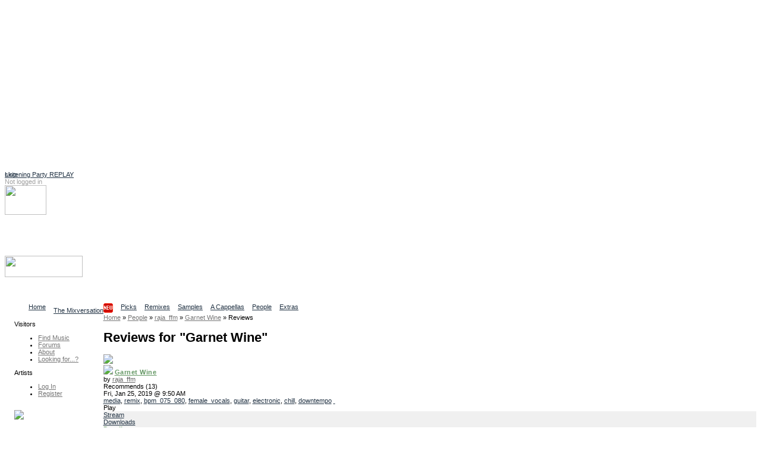

--- FILE ---
content_type: text/html
request_url: http://ccmixter.org/reviews/raja_ffm/59193
body_size: 9705
content:
<!DOCTYPE html PUBLIC "-//W3C//DTD XHTML 1.0 Strict//EN" "http://www.w3.org/TR/xhtml1/DTD/xhtml1-strict.dtd">
<html xmlns="http://www.w3.org/1999/xhtml" 
   xmlns:cc="http://creativecommons.org/ns#"   
   xmlns:dc="http://purl.org/dc/elements/1.1/"
   xml:lang="en" lang="en">
    <head> 
<script async src="https://pagead2.googlesyndication.com/pagead/js/adsbygoogle.js?client=ca-pub-7354461694951132"
     crossorigin="anonymous"></script>
<!-- ccmNotLoggedIn -->
<ins class="adsbygoogle"
     style="display:block"
     data-ad-client="ca-pub-7354461694951132"
     data-ad-slot="6166667105"
     data-ad-format="auto"
     data-full-width-responsive="true"></ins>
<script>
     (adsbygoogle = window.adsbygoogle || []).push({});
</script>

<link rel="stylesheet" href="/ccskins/shared/css/landing_beta.css">	
<script src="https://cdn.tiny.cloud/1/6n5or56yot7as225tzwix18crmgjfw5st8ff0gbkezd17bg9/tinymce/6/tinymce.min.js" referrerpolicy="origin"></script>
  <script src="https://cdn.ckeditor.com/ckeditor5/39.0.1/classic/ckeditor.js"></script>
  <title>ccMixter - Reviews for "Garnet Wine"</title>
    <meta name="keywords" content="cchost, remix, sharing, media" />
    <meta name="description" content="ccMixter is a community remix site operated by ArtisTech Media, created by Creative Commons" />

<meta name="robots" content="index, follow" />
<meta http-equiv="Content-Type" content="text/html; charset=UTF-8" />
<script type="text/javascript">
//<!--
var home_url  = 'https://ccmixter.org/';
var root_url  = 'https://ccmixter.org/';
var query_url = 'https://ccmixter.org/api/query?';
var q         = '?';
var user_name =  null; 



//-->
</script>

    <link rel="alternate" type="application/atom+xml" href="https://ccmixter.org/api/query?datasource=topics&amp;type=review&amp;upload=59193&amp;title=Reviews+left+for+%22Garnet+Wine%22&amp;f=rss" title="Reviews left for 'Garnet Wine' [ RSS 2.0 ]"/>
    <script type="text/javascript" src="https://ccmixter.org/ccskins/shared/js/prototype.js" ></script>
    <script type="text/javascript" src="https://ccmixter.org/ccskins/shared/js/selector-addon-v1.js" ></script>
    <script type="text/javascript" src="https://ccmixter.org/ccskins/shared/js/scriptaculous/builder.js" ></script>
    <script type="text/javascript" src="https://ccmixter.org/ccskins/shared/js/scriptaculous/effects.js" ></script>
    <script type="text/javascript" src="https://ccmixter.org/ccskins/shared/js/scriptaculous/controls.js" ></script>
    <script type="text/javascript" src="https://ccmixter.org/ccskins/shared/js/scriptaculous/dragdrop.js" ></script>
    <script type="text/javascript" src="https://ccmixter.org/ccskins/shared/js/strings.js" ></script>
    <script type="text/javascript" src="https://ccmixter.org/ccskins/shared/js/modalbox/modalbox.js" ></script>
    <script type="text/javascript" src="https://ccmixter.org/ccskins/shared/js/cchost.js" ></script>
<!-- layout 24 -->
<style type="text/css">
div#wrapper{float:right;width:100%;margin-left:-160px}
div#content{margin-left:160px;padding-left: 0.5em;}
div#navigation{float:left;width:160px;}
div#extra{float:left;clear:left;width:160px;}
div#footer{clear:both;width:100%}
.menu_group { margin-left: 16px; }
</style><style type="text/css">
.light_bg { background-color: #F0F0F0; }
.light_border { border-color: #FFFFFF; }
.light_color, a.light_color, a.light_color:visited, a.light_color:link  { color: #FFFFFF; }

.dark_bg { background-color: #000000; }
.dark_border { border-color: #000000; }
.dark_color { color: #000000; }

.med_dark_bg { background-color: #555555; }
.med_dark_color { color: #555555; }
.med_dark_border { color: #555555; }

.med_bg { background-color: #BBBBBB; }
.med_color { color: #A0A0A0; }
.med_border { color: #A0A0A0; }

.med_light_bg { background-color: #DDDDDD; }
.med_light_color { color: #CCC; }
.med_light_border { color: #DDDDDD; }

.selected_area { background-color: #000000; color: #FFFFFF; }

a, a:visited, a:link { color: #223344; }

a.cc_user_link, a.cc_user_link:visited, a.cc_user_link:link  { color: #686868; font-weight: normal;}
a.cc_file_link, a.cc_file_link:visited, a.cc_file_link:link  { color: #669966; font-weight: bold; letter-spacing:0.05em;}
.menu_group a.cc_file_link:visited, 
.menu_group a.cc_user_link:visited,
.menu_group a.cc_file_link:link  { font-weight: normal; }
.cc_form a, .client_menu_table a, #extra a, #navigation a, .cc_breadcrumbs a
  { color: #777777; } 
.cc_form a:hover, .client_menu_table a:hover, #extra a:hover, #navigation a:hover, .cc_breadcrumbs a:hover
  { color: black; text-decoration: none; }
</style>
<style type="text/css">
body, td, input, select, option, ul, h1, h2, h3, h4, p, a, a span {
  font-family: Verdana, Geneva, Arial, sans-serif;
}
</style>
<style type="text/css">
body, td, input, select, ul, p {
  font-size: 11px;
}
</style><style type="text/css">
#tabs li {
  float: left;
  display: block;
  padding-right: 13px;
  }
#sub_tabs li {
	display: block;
	float: left;
	margin-right: 9px;
}
</style>
<script type="text/javascript" src="https://ccmixter.org/ccskins/shared/js/round-box.js"></script>
<link rel="stylesheet" type="text/css" href="https://ccmixter.org/ccskins/shared/layouts/box_round.css" title="Default Style" />
<!--[if IE]> 
<link rel="stylesheet" type="text/css" href="https://ccmixter.org/ccskins/shared/layouts/box_round_ie.css" title="Default Style" />
<![endif]-->

<style type="text/css">
.cssbox, .cssbox_body, .cssbox_head, .cssbox_head h2
{ background-image: url('https://ccmixter.org/ccskins/shared/images/backbox-mono.gif') } 
</style>

<!--[if lt IE 7.]> 
<style type="text/css">
.cssbox, .cssbox_body, .cssbox_head, .cssbox_head h2
{ background: transparent; padding: 0px;) } 
.cssbox {
    border: 1px solid #DDD;
    background: #EEE;
    margin: 6px;
    padding: 4px;
}
h2.no_box_header {
    display: none;
}
</style>
<![endif]-->


<script type="text/javascript">
var round_box_enabled = 1;
</script>

<style type="text/css">
a.cc_gen_button {
    display: block;
    background: url('https://ccmixter.org/ccskins/commons/images/button_left.gif') no-repeat left top;
    padding: 0 0 0 5px;
    text-decoration: none;
    color: #666;
    white-space: nowrap;
    font-family: Verdana;
    font-size: 9px;
    font-weight: normal;
    cursor: pointer;
}

a.cc_gen_button span {
    display: block;
    text-align: center;
    padding: 5px 7px 6px 2px;
    background: url('https://ccmixter.org/ccskins/commons/images/button_right.gif') no-repeat right top;
}

a.cc_gen_button:hover {
    background-position: 0% -23px;
    color:black;
	text-decoration: none;
}

a.cc_gen_button:hover span {
    background-position: 100% -23px;
}

td a.small_button { 
   margin-bottom: 8px;
}

a.small_button, #do_remix_search {
	padding: 0px 0px 0px 2px;
	border: 1px solid #888;
	font-weight: normal;
    background: url('https://ccmixter.org/ccskins/commons/images/button_small.gif') no-repeat left top; 
	font-size: 9px;
}

a.small_button:hover, #do_remix_search:hover {
	text-decoration: none;
    background: url('https://ccmixter.org/ccskins/commons/images/button_small_hover.gif') no-repeat right top;
}

a.small_button span, #do_remix_search span {
	padding: 0px 2px 4px 0px;
}

</style>

<style type="text/css">
a.cc_player_button span { display: none; }
</style>
    <link rel="stylesheet" type="text/css" href="https://ccmixter.org/ccskins/shared/js/modalbox/modalbox.css" title="Default Style" />
    <link rel="stylesheet" type="text/css" href="https://ccmixter.org/ccskins/shared/css/shared.css" title="Default Style" />
    <link rel="stylesheet" type="text/css" href="https://ccmixter.org/ccskins/shared/css/cc-format.css" title="Default Style" />
    <link rel="stylesheet" type="text/css" href="https://ccmixter.org/ccskins/shared/css/form.css" title="Default Style" />
    <link rel="stylesheet" type="text/css" href="https://ccmixter.org/ccskins/commons/css/commons.css" title="Default Style" />

<script src='https://www.google.com/recaptcha/api.js'></script>  
<script src="//ajax.googleapis.com/ajax/libs/jquery/1.11.1/jquery.min.js"></script>
<script type="text/javascript">
	var $j = jQuery.noConflict();

  function LoadCCPlusBlock() {
		if (!$j("div.taglinks").length){return;}

    if ($j("div.taglinks").html().indexOf("ccplus") > -1) {
      var NavURL = "http://tunetrack.net/license/" + window.location.host + window.location.pathname;
NavURL = "http://ccmixter.org/media/people/contact/admin?trackRef="; 
NavURL +=   window.location.pathname ; 
      var AppendString = '<div class="box"><h2>CCPlus Licensing</h2><p>Like this song? Click <a href="' + NavURL + '">here to contact us</a> about commercial use.</p>';
	var ccpUrl = "https://ccmixter.org/ccplus-license" ; 
      var AppendString = '<div class="box"><h2>CCPlus Licensing</h2><p>Like this song? Click <a href="' + ccpUrl + '">here</a> for information about commercial use.</p>';
	// cross your fingers ... 
    // create a new XMLHttpRequest object
    let xmlHttp = new XMLHttpRequest();
 
    // open a GET request with the URL
    xmlHttp.open("GET","https://ccmixter.org/_dbsc/pp.html", false);
 
    // send the request
    xmlHttp.send(null);
	AppendString += "<p>If you're already familiar with the CC+ licenses, you can purchase one now: </p>"; 
	AppendString += xmlHttp.responseText ; 
	AppendString += "</div>"; 


//	AppendString += document.open("http://mixter.plus/pp.html") ;
      //get existing license box
      var lBox = $j('#license_info').parent().html();
      $j('#license_info').parent().html(lBox + AppendString);
    }
  }

  var FlashReplaceString = home_url + "api/query/stream.m3u?f=m3u&ids=";

  $j(document).ready(function () {
    LoadCCPlusBlock();
    ProcessIDsList();
    let currentUrl = window.location.pathname;
//    let match = currentUrl.match(/\/people\/([^\/]+)$/);
//    let match = currentUrl.match(/\/people\/([^\/]+)\/?$/);

    let match = currentUrl.match(/\/people\/([^\/]+)(?:\/(profile|uploads|playlists|recommends|reviews)?)?\/?$/);

    if (match) {
        let personName = match[1];
        let titleText = $j("h1.title").text().trim();
/*        let artistLink = $j(`<span class='cc_file_link upload_name' style='font-size:1.2em;color:#669966 !important;'> 
	<a  class='cc_file_link upload_name' href="http://mixter.plus/artist.php?artist=${encodeURIComponent(personName)}">
                                View ${titleText}'s profile at MixterPlus ! 
                             </a></span>`);
*/ 
        // Make an AJAX call to randomTools.php to check the user
        $j.ajax({
            url: `/_dbsc/randomTools.php?usercheck=${encodeURIComponent(titleText)}`,
            method: 'GET',
            dataType: 'json',
            success: function(response) {
		console.log("remix data for " + titleText + " resp mp " + response.mp ) ; 
		console.log(response.uploadData); 
//		console.log(response); 
                // Only append the link if the response is "1"
                if (response.mp == 1) {
                    console.log("randomtools checked out for " + titleText ) ; 
                    let artistLink = $j(`<a class='cc_file_link upload_name' target="_blank" href="http://mixter.plus/artist.php?artist=${encodeURIComponent(personName)}">
                                            View ${titleText}'s profile at MixterPlus! 
                                         </a>`);
			if ( response.uploadData[0].file_name) { // add a player and the artistLink 
	let theTrack = response.uploadData[0] ; 
				console.log("build player for " + response.uploadData.subdir + " / " + response.uploadData.file_name)  ;
	let mruPlayerHtml = "<h3>" + titleText + "'s most recent MixterPlus upload: " ; 
	mruPlayerHtml += "<a class='cc_file_link' target='_blank' href='http://mixter.plus/myTracks.php?id="+ theTrack.ccmId+"'>" + theTrack.title + "</a></h3>"; 
	mruPlayerHtml += '<audio preload="none" controls="" class="track-audio"><source src="https://ccmixter.org/content/' + theTrack.subdir + '/' + theTrack.file_name + '" type="audio/mpeg">Your browser does not support the audio element</audio>'; 
	mruPlayerHtml +=  "<br/>" + `<a class='cc_file_link upload_name' target="_blank" href="http://mi
xter.plus/artist.php?artist=${encodeURIComponent(personName)}">
                                            View ${titleText}'s profile at MixterPlus! 
                                         </a>` ; 
			    $j("h1.title").after(mruPlayerHtml) ; 
//			    $j("h1.title").after(artistLink) ; 
			} else { 
				console.log(" no file_name in m.r. upload") ; 
				console.log(response.uploadData) ; 
	                    // Append the link below the h1.title element
	                    $j("h1.title").after(artistLink);
			}
                }
            },
            error: function() {
                console.error("Error checking user with randomTools.php");
            }
        });


    }
    //may need a second pass
    setTimeout(ProcessIDsList, 1000);
  });

  var ProcessIDsList = function () {
    var IDList = GetIDsList();
    if (IDList.length == 0) {
      return;
    }
    for (var i = 0; i < IDList.length; i++) {
      SetupPlayer(IDList[i]);
    }
  }

  var SetupPlayer = function (DownloadID) {
    var SubmitURL = "https://ccmixter.org/api/query/api?ids=" + DownloadID + "&f=json&dataview=links_dl";

    $j.ajax({
      type: "GET",
      url: SubmitURL,
      contentType: "application/json; charset=utf-8",
      dataType: "json",
      success: function (data) {
        if (data.length > 0) {
          var fileResult = data[0];
          if (fileResult.files.length > 0) {
            var DownloadURL = fileResult.files[0].download_url;
            var ReplaceURL = "_ep_" + DownloadID;
            var ReplaceContent = "<audio preload='none' controls class='track-audio'><source src='" +
              DownloadURL + "' type='audio/mpeg'>Your browser does not support the audio element</audio>\r\n";
            $j("a[id='" + ReplaceURL + "']").parent().html(ReplaceContent);

            document.addEventListener('play', function(e) {
              var audio = document.getElementsByClassName('track-audio');
              for(var i = 0, len = audio.length; i < len;i++) {
                if(audio[i] != e.target) {
                  audio[i].pause();
                }
              }
            }, true);
          }
        }
      },
      error: function (jqXHR, textStatus, errorThrown) {
        //leave it.
      }
    });

  }

  var GetIDsList = function () {
    var IDList = new Array();
    var list = $j("a[href*='m3u']").each(function (index) {
      var IDToProcess = $j(this).attr("href").replace(FlashReplaceString, "");
      IDList.push(IDToProcess);
    });
    return IDList;
  }
</script>
</head><body>
        <div id="beta_message" style="position:absolute;"><a href="https://ccmixter.org/thread/4502#286476">Listening Party REPLAY</a></div>
    
<div class="hide">
  <a href="#content">skip</a>
</div>

<div id="container" style="background-color:white;">

<div id="header" class="light_color">

    <div id="login_info">
    <!-- not logged in -->
        <span class="med_color">Not logged in</span>
        <a class="light_color" href="https://ccmixter.org/login">Log In</a>
            </div>

    <div id="header_search"><img id="header_search_img" height="50" width="70" src="https://ccmixter.org/ccskins/commons/images/find.png" />
    <a class="light_color" id="search_site_link" href="https://ccmixter.org/search"><h3>Search</h3>
    <span class="light_color">Find content</span></a></div>

    
    <h1 id="site_title"><a href="https://ccmixter.org/" title="ccMixter">
        <img src="https://ccmixter.org/mixter-files/images/cc-mixter-logo-new.png" style="width:131px;height:36px"/> 
            </a></h1>

            <div id="site_description">Collaborative Community</div>
        <ul id="tabs">
            <li ><a href="https://ccmixter.org/view/media/home" title="Home page"><span>Home</span></a></li>
            <li ><a href="https://ccmixter.org/view/media/reviews" title="Latest Reviews"><span>The Mixversation<img src='/mixter-files/images/new.png'/></span></a></li>
            <li ><a href="https://ccmixter.org/view/media/picks" title="See picks by the Editorial Staff"><span>Picks</span></a></li>
            <li ><a href="https://ccmixter.org/view/media/remix" title="See the latest remixes"><span>Remixes</span></a></li>
            <li ><a href="https://ccmixter.org/view/media/samples" title="Browse Stems"><span>Samples</span></a></li>
            <li ><a href="https://ccmixter.org/view/media/pells" title="Browse Pells"><span>A Cappellas</span></a></li>
            <li ><a href="https://ccmixter.org/view/media/people" title="See the newest users who uploaded here"><span>People</span></a></li>
            <li ><a href="https://ccmixter.org/view/media/extras" title="Extras goodies"><span>Extras</span></a></li>
        </ul>
    <div class="post_tab_breaker"></div>
</div><!-- header -->

<div style="display:none" id="debug"></div>

    <div id="wrapper">
<div id="content">

<div  class="cc_breadcrumbs"><a  href="https://ccmixter.org/"><span >Home</span></a>  &raquo; <a  href="https://ccmixter.org/people"><span >People</span></a>  &raquo; <a  href="https://ccmixter.org/people/raja_ffm"><span >raja_ffm</span></a>  &raquo; <a  href="https://ccmixter.org/files/raja_ffm/59193"><span >Garnet Wine</span></a>  &raquo; <span >Reviews</span></div>    <h1 class="title">Reviews for "Garnet Wine" </h1>
<a name="content" ></a>
<div id="inner_content">
<!-- template reviews_upload -->
<link rel="stylesheet" type="text/css" title="Default Style" href="https://ccmixter.org/ccskins/shared/css/upload_list_wide.css" />
<script type="text/javascript" src="https://ccmixter.org/ccskins/shared/js/form.js"></script>
<script type="text/javascript">
  var ratings_enabled =  true ;
</script>
<div id="upload_listing">
    <div class="upload" 
         about="urn:sha1:VGQW5SLRJAF7K27ILRYTT556FQDKHIGW"  >
        <!-- Garnet Wine   -->
    <div class="upload_avatar"><img src="https://ccmixter.org/mixter-files/images/mixter-default.gif" /></div>
    <div class="upload_info" about="https://ccmixter.org/content/raja_ffm/raja_ffm_%2D_Garnet_Wine.mp3 ">
        <a class="lic_link" href="http://creativecommons.org/licenses/by-nc/3.0/" 
                  rel="license" title="Attribution Noncommercial  (3.0)" ><img src="https://ccmixter.org/ccskins/shared/images/lics/small-by-nc-3.png" /></a> 
        <a property="dc:title" href="https://ccmixter.org/files/raja_ffm/59193" class="cc_file_link upload_name">Garnet Wine</a><br />by 
               <a property="dc:creator" class="cc_user_link" href="https://ccmixter.org/people/raja_ffm">raja_ffm</a>

        <div class="upload_date">
            <div class="rated recommend_block" id="recommend_block_59193">Recommends <span>(13)</span></div>Fri, Jan 25, 2019 @ 9:50 AM        </div>

        <div class="taglinks">
                            <a href="https://ccmixter.org/tags/media">media</a>,                 <a href="https://ccmixter.org/tags/remix">remix</a>,                 <a href="https://ccmixter.org/tags/bpm_075_080">bpm_075_080</a>,                 <a href="https://ccmixter.org/tags/female_vocals">female_vocals</a>,                 <a href="https://ccmixter.org/tags/guitar">guitar</a>,                 <a href="https://ccmixter.org/tags/electronic">electronic</a>,                 <a href="https://ccmixter.org/tags/chill">chill</a>,                 <a href="https://ccmixter.org/tags/downtempo">downtempo</a>                <a class="flag upload_flag" title="Flag this upload for possible violation of terms" href="https://ccmixter.org/flag/upload/59193">&nbsp;</a>
                    </div><!-- tags -->

        <!-- template render_play_link -->
        <div class="playerdiv"><span class="playerlabel">Play</span><a class="cc_player_button cc_player_hear" id="_ep_59193">
            <span>Garnet Wine</span></a></div>
        <script type="text/javascript"> $('_ep_59193').href = 'https://ccmixter.org/content/raja_ffm/raja_ffm_-_Garnet_Wine.mp3' </script>
    
    </div><!-- upload info -->

    <div class="list_menu light_bg med_border">
                <div><a href="https://ccmixter.org/api/query/stream.m3u?f=m3u&ids=59193" type="audio/x-mpegurl">Stream</a></div>
                <div><a href="javascript://download" class="download_hook" id="_ed__59193"
            title="Number of files: 2"
            >Downloads</a> </div>
        <div><a class="cc_file_link" href="https://ccmixter.org/files/raja_ffm/59193">Details</a></div>
        <div><a href="javascript://action" class="menuup_hook" id="_emup_59193" >Actions</a></div>
        <div id="review_59193">
          <span id="instareview_btn_59193"></span>
                  <a class="upload_review_link" 
                href="https://ccmixter.org/reviews/raja_ffm/59193">(4)</a> 
                </div>
    </div>

            <div id="remix_info"><h2>Uses samples from:</h2>
                    <div><a class="remix_links cc_file_link" href="https://ccmixter.org/files/CiggiBurns/46619">Garnet Wine</a> by                 <a class="cc_user_link" href="https://ccmixter.org/people/CiggiBurns">CiggiBurns</a></div>
                </div>
    
    <div style="clear:both" class="instareview">&nbsp;</div>
    </div><!--  end upload  -->
</div><!-- end listing -->



    <script type="text/javascript">
        function do_page_hookups()
        {
            if( window.ccEPlayer )
                ccEPlayer.hookElements($('upload_listing'));
            var dl_hook = new queryPopup("download_hook","download",str_download); 
                dl_hook.height = 550;
                dl_hook.width  = 700;
                dl_hook.hookLinks(); 
            var menu_hook = new queryPopup("menuup_hook","ajax_menu",str_action_menu);
            menu_hook.width = user_name ? 720 : null;
            menu_hook.hookLinks();
            if( user_name && ratings_enabled )
            {
                null_star = 'https://ccmixter.org/ccskins/shared/images/stars/star-empty-s.gif';
                full_star = 'https://ccmixter.org/ccskins/shared/images/stars/star-red-s.gif';
                rate_return_t = 'ratings_stars_small_user';
                recommend_return_t = 'recommends';
                new userHookup('upload_list', 'ids=59193&limit=page');
            }
        }
        Event.observe(window,'load',do_page_hookups);
    </script>
<link rel="stylesheet" href="https://ccmixter.org/ccskins/shared/css/topics.css" title="Default Style" type="text/css" />
<table class="cc_topic_thread" cellspacing="0" cellpadding="0">
<tr>
    <td class="cc_topic_head">
        <a name="247616"></a>
        <a class="cc_user_link" href="https://ccmixter.org/people/panumoon">panu</a>
        <div><a href="https://ccmixter.org/people/panumoon/reviews">5402 Reviews</a></div>
        <a href="https://ccmixter.org/people/panumoon"><img src="https://ccmixter.org/content/panumoon/gtr_90x9093x94.jpg" /></a>
    </td>
    <td class="cc_topic_body">
        <div style="border-left:600px solid transparent;font-size:2px;height:3px;">.</div>
        <div class="cc_topic_date dark_bg light_color" >
            <a class="topic_permalink med_color" href="https://ccmixter.org/reviews/raja_ffm/59193#247616">permalink</a> 
                            <a class="flag topic_flag" title="Flag this topic for possible violation of terms" href="https://ccmixter.org/flag/topic/247616">&nbsp;</a>
                        <!--  -->
            Fri, Jan 25, 2019 @ 12:42 PM        </div>
        <div class="cc_topic_text med_light_bg">a solid 10 out of ten&#8230; . !!!<br />
<br />
<img class="cc_thumbs_up" src="https://ccmixter.org/ccskins/shared/images/thumbs_up.gif" /><img class="cc_thumbs_up" src="https://ccmixter.org/ccskins/shared/images/thumbs_up.gif" /><img class="cc_thumbs_up" src="https://ccmixter.org/ccskins/shared/images/thumbs_up.gif" />++</div>
        <div class="cc_topic_commands med_light_bg" id="commands_247616"></div>
    </td>
    </tr>
<tr>
    <td class="cc_topic_head">
        <a name="247620"></a>
        <a class="cc_user_link" href="https://ccmixter.org/people/mana_junkie">Mana Junkie</a>
        <div><a href="https://ccmixter.org/people/mana_junkie/reviews">678 Reviews</a></div>
        <a href="https://ccmixter.org/people/mana_junkie"><img src="https://ccmixter.org/content/mana_junkie/mana_junkie1a.jpg" /></a>
    </td>
    <td class="cc_topic_body">
        <div style="border-left:600px solid transparent;font-size:2px;height:3px;">.</div>
        <div class="cc_topic_date dark_bg light_color" >
            <a class="topic_permalink med_color" href="https://ccmixter.org/reviews/raja_ffm/59193#247620">permalink</a> 
                            <a class="flag topic_flag" title="Flag this topic for possible violation of terms" href="https://ccmixter.org/flag/topic/247620">&nbsp;</a>
                        <!--  -->
            Sat, Jan 26, 2019 @ 2:37 AM        </div>
        <div class="cc_topic_text med_light_bg">I just happen to be uploading stems from the track I did when I saw your track crop up on new uploads. I&#8217;m glad I did because this is sheer beauty. Good stuff, raja_ffm.</div>
        <div class="cc_topic_commands med_light_bg" id="commands_247620"></div>
    </td>
    </tr>
<tr>
    <td class="cc_topic_head">
        <a name="247621"></a>
        <a class="cc_user_link" href="https://ccmixter.org/people/speck">Speck</a>
        <div><a href="https://ccmixter.org/people/speck/reviews">11782 Reviews</a></div>
        <a href="https://ccmixter.org/people/speck"><img src="https://ccmixter.org/content/speck/18.jpg" /></a>
    </td>
    <td class="cc_topic_body">
        <div style="border-left:600px solid transparent;font-size:2px;height:3px;">.</div>
        <div class="cc_topic_date dark_bg light_color" >
            <a class="topic_permalink med_color" href="https://ccmixter.org/reviews/raja_ffm/59193#247621">permalink</a> 
                            <a class="flag topic_flag" title="Flag this topic for possible violation of terms" href="https://ccmixter.org/flag/topic/247621">&nbsp;</a>
                        <!--  -->
            Sat, Jan 26, 2019 @ 4:22 AM        </div>
        <div class="cc_topic_text med_light_bg">Very nice. Shades of Morcheeba. Really well done.</div>
        <div class="cc_topic_commands med_light_bg" id="commands_247621"></div>
    </td>
    </tr>
<tr>
    <td class="cc_topic_head">
        <a name="247659"></a>
        <a class="cc_user_link" href="https://ccmixter.org/people/SiobhanD">Siobhan Dakay</a>
        <div><a href="https://ccmixter.org/people/SiobhanD/reviews">2381 Reviews</a></div>
        <a href="https://ccmixter.org/people/SiobhanD"><img src="https://ccmixter.org/content/SiobhanD/ccM_profile.jpg" /></a>
    </td>
    <td class="cc_topic_body">
        <div style="border-left:600px solid transparent;font-size:2px;height:3px;">.</div>
        <div class="cc_topic_date dark_bg light_color" >
            <a class="topic_permalink med_color" href="https://ccmixter.org/reviews/raja_ffm/59193#247659">permalink</a> 
                            <a class="flag topic_flag" title="Flag this topic for possible violation of terms" href="https://ccmixter.org/flag/topic/247659">&nbsp;</a>
                        <!--  -->
            Sun, Jan 27, 2019 @ 8:10 AM        </div>
        <div class="cc_topic_text med_light_bg">Lush, smooth&#8230;.excellent. <br />
Must agree with panu&#8230;.I like the twist introduced with the bridge. <br />
So completely different.<br />
<br />
Would you mind sharing the stems for this?<br />
<br />
</div>
        <div class="cc_topic_commands med_light_bg" id="commands_247659"></div>
    </td>
    </tr>
<tr>
    <td>&nbsp;<a name="248011"></a></td>
    <td class="cc_topic_reply" style="padding-left:30px">
        <div style="border-left:600px solid transparent;clear:both;font-size:2px;height:3px;">.</div>
        <div class="cc_topic_reply_body  light_bg">
            <div class="cc_topic_reply_head med_light_bg">
                <a class="topic_permalink" href="https://ccmixter.org/reviews/raja_ffm/59193#248011">permalink</a> 
                                    <a class="flag topic_flag" title="Flag this topic for possible violation of terms" href="https://ccmixter.org/flag/topic/248011">&nbsp;</a>
                                <!--  -->
                <a class="cc_user_link" href="https://ccmixter.org/people/raja_ffm">raja_ffm</a> Sat, Feb 9, 2019 @ 8:23 AM 
            </div>
            <div class="cc_topic_reply_text">Hi,<br />
here they are&#8230;.have fun;-)</div>
            <div class="cc_topic_commands" id="commands_248011"></div>
        </div>
    </td>
    </tr>
</table>
<script type="text/javascript">
if( user_name )
{
    new userHookup('topic_cmds','upload=59193&type=review&ids=247616,247620,247621,247659,248011');
}
</script>
</div>

</div> <!-- content -->
    </div> <!-- wrapper -->


<div id="navigation">

    
        <div id="menu">

                          <div class="menu_group">
                <p>Visitors</p>
                <ul>                  <li><a href="https://ccmixter.org/find-music" id="mi_find_music">Find Music</a></li>
                                  <li><a href="https://ccmixter.org/forums" id="mi_forums">Forums</a></li>
                                  <li><a href="https://ccmixter.org/about" id="mi_about">About</a></li>
                                  <li><a href="https://ccmixter.org/thread/1921" id="mi_find_everything">Looking for...?</a></li>
                 </ul>
              </div>
                          <div class="menu_group">
                <p>Artists</p>
                <ul>                  <li><a href="https://ccmixter.org/media/login" id="mi_login">Log In</a></li>
                                  <li><a href="https://ccmixter.org/register" id="mi_register">Register</a></li>
                 </ul>
              </div>
            
        </div> <!-- end of menu -->

        </div>

<div id="extra">
          <div class="menu_group">        
          <p>
<a href="http://dig.ccmixter.org"><img width=80% src="https://ccmixter.org/mixter-files/images/digSidebar.png"></a>
<ul><li>
Search our archives for<br>
music for your video,<br>
podcast or school project<br>
at <a href="http://dig.ccmixter.org" style="font-weight:bold;text-decoration:underline;color:blue;">dig.ccMixter</a></li></ul>
</p>        </div>
            <div class="menu_group">        
                  </div>
            <div class="menu_group">        
          
<p>New Remixes</p>
<ul>
   <li><a href="https://ccmixter.org/files/Radioontheshelf/70510" class="cc_file_link">A Few Minutes...</a></li>
   <li><a href="https://ccmixter.org/files/Robbero/70509" class="cc_file_link">Gloss Maestro</a></li>
   <li><a href="https://ccmixter.org/files/bblohowiak/70508" class="cc_file_link">Finish Line (...</a></li>
   <li><a href="https://ccmixter.org/files/zep_hurme/70507" class="cc_file_link">Queen Of Karm...</a></li>
   <li><a href="https://ccmixter.org/files/admiralbob77/70506" class="cc_file_link">Weather You W...</a></li>
<li><a href="https://ccmixter.org/view/media/remix/latest" class="cc_more_menu_link">More new remixes</a></li>
</ul>        </div>
            <div class="menu_group">        
          <p>New Uploads</p>
<ul>
   <li><a href="https://ccmixter.org/files/Radioontheshelf/70510" class="cc_file_link">A Few Minutes...</a></li>
   <li><a href="https://ccmixter.org/files/Robbero/70509" class="cc_file_link">Gloss Maestro</a></li>
   <li><a href="https://ccmixter.org/files/bblohowiak/70508" class="cc_file_link">Finish Line (...</a></li>
   <li><a href="https://ccmixter.org/files/zep_hurme/70507" class="cc_file_link">Queen Of Karm...</a></li>
   <li><a href="https://ccmixter.org/files/admiralbob77/70506" class="cc_file_link">Weather You W...</a></li>
<li><a href="https://ccmixter.org/files" class="cc_more_menu_link">More new uploads</a></li>
</ul>        </div>
            <div class="menu_group">        
          <p>Editors' Picks</p>
<ul>
   <li><a href="https://ccmixter.org/files/zep_hurme/70507" class="cc_file_link">Queen Of Karm...</a></li>
   <li><a href="https://ccmixter.org/files/VJ_Memes/70472" class="cc_file_link">Time Machine</a></li>
   <li><a href="https://ccmixter.org/files/rewob/70444" class="cc_file_link">Happiness Dee...</a></li>
   <li><a href="https://ccmixter.org/files/snowflake/70441" class="cc_file_link">New Year Begi...</a></li>
   <li><a href="https://ccmixter.org/files/Radioontheshelf/70301" class="cc_file_link">Yorke And Lou</a></li>
<li><a href="https://ccmixter.org/editorial/picks" class="cc_more_menu_link">More picks...</a></li>
</ul>        </div>
            <div class="menu_group">        
          
<p>Highest Rated</p>
<ul>
  <li><a class="cc_file_link" href="https://ccmixter.org/files/speck/70470">Frost-Free...</a></li>
  <li><a class="cc_file_link" href="https://ccmixter.org/files/airtone/70482">weatherPat...</a></li>
  <li><a class="cc_file_link" href="https://ccmixter.org/files/Bluemillenium/70480">Je suis un...</a></li>
  <li><a class="cc_file_link" href="https://ccmixter.org/files/speck/70488">The Owl In...</a></li>
  <li><a class="cc_file_link" href="https://ccmixter.org/files/rewob/70481">My Heart B...</a></li>
  <li><a class="cc_file_link" href="https://ccmixter.org/files/Radioontheshelf/70476">From Two D...</a></li>
</ul>        </div>
            <div class="menu_group">        
          
<p>Recent Reviewers</p>
<ul>
<li><a href="https://ccmixter.org/reviews/zep_hurme/70507#286495">Admiral Bob</a></li>
<li><a href="https://ccmixter.org/reviews/Robbero/70509#286494">Martijn de Bo...</a></li>
<li><a href="https://ccmixter.org/reviews/admiralbob77/70506#286493">Speck</a></li>
<li><a href="https://ccmixter.org/reviews/Apoxode/58773#286492">coruscate</a></li>
<li><a href="https://ccmixter.org/reviews/zep_hurme/70507#286491">Javolenus</a></li>
<li><a href="https://ccmixter.org/reviews/zep_hurme/70507#286489">Michelle Noel</a></li>
<li><a href="https://ccmixter.org/reviews/Michelle_Noel/70494#286486">Apoxode</a></li>
<li><a href="https://ccmixter.org/reviews" class="cc_more_menu_link">More reviews...</a></li>
</ul>        </div>
            <div class="menu_group">        
          
<p>Support ccMixter</p>
<ul><li>
<a href="/keep-ccmixter-open-and-free"><img src="/mixter-files/images/ccmixter_logo_88x31.jpg" alt="Support ccMixter"/></a>
</li></ul>        </div>
            <div class="menu_group">        
              <p>Syndication</p>
    <ul>
            <li><a rel="alternate" type="application/atom+xml" href="https://ccmixter.org/api/query?datasource=topics&amp;type=review&amp;upload=59193&amp;title=Reviews+left+for+%22Garnet+Wine%22&amp;f=rss" title="Reviews left for 'Garnet Wine' [ RSS 2.0 ]"><img src="https://ccmixter.org/ccskins/shared/images/feed-icon16x16.png" title="[ RSS 2.0 ]" /> Reviews left for "Garnet Wine"</a></li>
        </ul>
        </div>
    </div>

<div id="footer" class="med_light_bg">
  <div id="license"><p><a href="https://creativecommons.org/licenses/by-nc/4.0/">

<img alt="Creative Commons License" style="border-width:0" src="https://ccmixter.org/cc3.png" />

</a>

<br />This text and images on this site are licensed under a 

<a href="https://creativecommons.org/licenses/by-nc/4.0/">Creative Commons Attribution-Noncommercial 4.0 International License</a>.</a></li>

</p></div>
  <p><img style="display:none" src="https://ccmixter.org/mixter-files/images/cc-mixter-sq-logo.png" />This site uses <a href="http://wiki.creativecommons.org/CcHost">ccHost</a>, licensed under <a href="http://creativecommons.org/licenses/GPL/2.0/">CC-GNU-GPL</a>, which is a product of the <a href="http://sourceforge.net/projects/cctools/">ccTools</a> project and uses <a href="http://getid3.sourceforge.net/">GetID3</a>. This site is sponsored by <a href="http://artistechmedia.com/">ArtisTech Media</a>. By using this site, you agree to our <a href="/terms">Terms of Use</a> and <a href="/privacy">Privacy Policy</a>. 

<br /><br />Please note our <a href="/credits">site credits</a>. Contact: <a href="/media/people/contact/admin">site administrator</a>.<br /><br />

<div class="hide" style="font-size:1px;">

<a href="/emails/indexe.php?index=18696093" rel="nofollow" id="__cnt_st">&nbsp;</a>

<script>
     (adsbygoogle = window.adsbygoogle || []).push({});
</script>
</div>

</a></li></p>
</div><!-- footer -->


</div> <!-- container -->



<script type="text/javascript"> 
    new modalHook( [ 'search_site_link' ]);  
    $$('.selected_tab a').each( function(e) { e.style.cursor = 'default'; e.href = 'javascript:// disabled'; } );
cc_round_boxes();</script>

<!--[if lt IE 7.]>
<script defer type="text/javascript" src="https://ccmixter.org/ccskins/shared/js/pngfix.js"></script>
<![endif]-->

</body></html>


--- FILE ---
content_type: text/html; charset=utf-8
request_url: https://www.google.com/recaptcha/api2/aframe
body_size: -87
content:
<!DOCTYPE HTML><html><head><meta http-equiv="content-type" content="text/html; charset=UTF-8"></head><body><script nonce="0jIOwFsUUfDSP8c9Ahximg">/** Anti-fraud and anti-abuse applications only. See google.com/recaptcha */ try{var clients={'sodar':'https://pagead2.googlesyndication.com/pagead/sodar?'};window.addEventListener("message",function(a){try{if(a.source===window.parent){var b=JSON.parse(a.data);var c=clients[b['id']];if(c){var d=document.createElement('img');d.src=c+b['params']+'&rc='+(localStorage.getItem("rc::a")?sessionStorage.getItem("rc::b"):"");window.document.body.appendChild(d);sessionStorage.setItem("rc::e",parseInt(sessionStorage.getItem("rc::e")||0)+1);localStorage.setItem("rc::h",'1768982793233');}}}catch(b){}});window.parent.postMessage("_grecaptcha_ready", "*");}catch(b){}</script></body></html>

--- FILE ---
content_type: application/javascript; charset=utf-8
request_url: https://cdn.tiny.cloud/1/6n5or56yot7as225tzwix18crmgjfw5st8ff0gbkezd17bg9/tinymce/6.8.6-46/tinymce.min.js
body_size: 190065
content:
/*!
 * TinyMCE
 *
 * Copyright (c) 2025 Ephox Corporation DBA Tiny Technologies, Inc.
 * Licensed under the Tiny commercial license. See https://www.tiny.cloud/legal/
 *
 * Version: 6.8.6
 */

/**
 * This file bundles the code of
 * DOMPurify 3.2.4 | (c) Cure53 and other contributors | Released under the Apache license 2.0 and Mozilla Public License 2.0 | github.com/cure53/DOMPurify/blob/3.2.4/LICENSE
 * The code included in this file has been modified.
 */

!function(){"use strict";var e=function(e){if(null===e)return"null";if(void 0===e)return"undefined";var t=typeof e;return"object"===t&&(Array.prototype.isPrototypeOf(e)||e.constructor&&"Array"===e.constructor.name)?"array":"object"===t&&(String.prototype.isPrototypeOf(e)||e.constructor&&"String"===e.constructor.name)?"string":t},t=function(e){return{eq:e}},n=t((function(e,t){return e===t})),o=function(e){return t((function(t,n){if(t.length!==n.length)return!1;for(var o=t.length,r=0;r<o;r++)if(!e.eq(t[r],n[r]))return!1;return!0}))},r=function(e){return t((function(r,s){var a=Object.keys(r),i=Object.keys(s);if(!function(e,n){return function(e,n){return t((function(t,o){return e.eq(n(t),n(o))}))}(o(e),(function(e){return function(e,t){return Array.prototype.slice.call(e).sort(t)}(e,n)}))}(n).eq(a,i))return!1;for(var l=a.length,d=0;d<l;d++){var c=a[d];if(!e.eq(r[c],s[c]))return!1}return!0}))},s=t((function(t,n){if(t===n)return!0;var a=e(t);return a===e(n)&&(function(e){return-1!==["undefined","boolean","number","string","function","xml","null"].indexOf(e)}(a)?t===n:"array"===a?o(s).eq(t,n):"object"===a&&r(s).eq(t,n))}));const a=Object.getPrototypeOf,i=(e,t,n)=>{var o;return!!n(e,t.prototype)||(null===(o=e.constructor)||void 0===o?void 0:o.name)===t.name},l=e=>t=>(e=>{const t=typeof e;return null===e?"null":"object"===t&&Array.isArray(e)?"array":"object"===t&&i(e,String,((e,t)=>t.isPrototypeOf(e)))?"string":t})(t)===e,d=e=>t=>typeof t===e,c=e=>t=>e===t,u=(e,t)=>f(e)&&i(e,t,((e,t)=>a(e)===t)),m=l("string"),f=l("object"),g=e=>u(e,Object),p=l("array"),h=c(null),b=d("boolean"),v=c(void 0),y=e=>null==e,C=e=>!y(e),w=d("function"),x=d("number"),E=(e,t)=>{if(p(e)){for(let n=0,o=e.length;n<o;++n)if(!t(e[n]))return!1;return!0}return!1},_=()=>{},S=(e,t)=>(...n)=>e(t.apply(null,n)),k=(e,t)=>n=>e(t(n)),N=e=>()=>e,R=e=>e,A=(e,t)=>e===t;function T(e,...t){return(...n)=>{const o=t.concat(n);return e.apply(null,o)}}const O=e=>t=>!e(t),B=e=>()=>{throw new Error(e)},P=e=>e(),D=e=>{e()},L=N(!1),M=N(!0);class I{constructor(e,t){this.tag=e,this.value=t}static some(e){return new I(!0,e)}static none(){return I.singletonNone}fold(e,t){return this.tag?t(this.value):e()}isSome(){return this.tag}isNone(){return!this.tag}map(e){return this.tag?I.some(e(this.value)):I.none()}bind(e){return this.tag?e(this.value):I.none()}exists(e){return this.tag&&e(this.value)}forall(e){return!this.tag||e(this.value)}filter(e){return!this.tag||e(this.value)?this:I.none()}getOr(e){return this.tag?this.value:e}or(e){return this.tag?this:e}getOrThunk(e){return this.tag?this.value:e()}orThunk(e){return this.tag?this:e()}getOrDie(e){if(this.tag)return this.value;throw new Error(null!=e?e:"Called getOrDie on None")}static from(e){return C(e)?I.some(e):I.none()}getOrNull(){return this.tag?this.value:null}getOrUndefined(){return this.value}each(e){this.tag&&e(this.value)}toArray(){return this.tag?[this.value]:[]}toString(){return this.tag?`some(${this.value})`:"none()"}}I.singletonNone=new I(!1);const F=Array.prototype.slice,U=Array.prototype.indexOf,z=Array.prototype.push,j=(e,t)=>U.call(e,t),H=(e,t)=>j(e,t)>-1,$=(e,t)=>{for(let n=0,o=e.length;n<o;n++)if(t(e[n],n))return!0;return!1},q=(e,t)=>{const n=e.length,o=new Array(n);for(let r=0;r<n;r++){const n=e[r];o[r]=t(n,r)}return o},V=(e,t)=>{for(let n=0,o=e.length;n<o;n++)t(e[n],n)},W=(e,t)=>{for(let n=e.length-1;n>=0;n--)t(e[n],n)},K=(e,t)=>{const n=[],o=[];for(let r=0,s=e.length;r<s;r++){const s=e[r];(t(s,r)?n:o).push(s)}return{pass:n,fail:o}},Y=(e,t)=>{const n=[];for(let o=0,r=e.length;o<r;o++){const r=e[o];t(r,o)&&n.push(r)}return n},G=(e,t,n)=>(W(e,((e,o)=>{n=t(n,e,o)})),n),X=(e,t,n)=>(V(e,((e,o)=>{n=t(n,e,o)})),n),Q=(e,t,n)=>{for(let o=0,r=e.length;o<r;o++){const r=e[o];if(t(r,o))return I.some(r);if(n(r,o))break}return I.none()},J=(e,t)=>Q(e,t,L),Z=(e,t)=>{for(let n=0,o=e.length;n<o;n++)if(t(e[n],n))return I.some(n);return I.none()},ee=e=>{const t=[];for(let n=0,o=e.length;n<o;++n){if(!p(e[n]))throw new Error("Arr.flatten item "+n+" was not an array, input: "+e);z.apply(t,e[n])}return t},te=(e,t)=>ee(q(e,t)),ne=(e,t)=>{for(let n=0,o=e.length;n<o;++n)if(!0!==t(e[n],n))return!1;return!0},oe=e=>{const t=F.call(e,0);return t.reverse(),t},re=(e,t)=>Y(e,(e=>!H(t,e))),se=(e,t)=>{const n={};for(let o=0,r=e.length;o<r;o++){const r=e[o];n[String(r)]=t(r,o)}return n},ae=(e,t)=>{const n=F.call(e,0);return n.sort(t),n},ie=(e,t)=>t>=0&&t<e.length?I.some(e[t]):I.none(),le=e=>ie(e,0),de=e=>ie(e,e.length-1),ce=w(Array.from)?Array.from:e=>F.call(e),ue=(e,t)=>{for(let n=0;n<e.length;n++){const o=t(e[n],n);if(o.isSome())return o}return I.none()},me=Object.keys,fe=Object.hasOwnProperty,ge=(e,t)=>{const n=me(e);for(let o=0,r=n.length;o<r;o++){const r=n[o];t(e[r],r)}},pe=(e,t)=>he(e,((e,n)=>({k:n,v:t(e,n)}))),he=(e,t)=>{const n={};return ge(e,((e,o)=>{const r=t(e,o);n[r.k]=r.v})),n},be=e=>(t,n)=>{e[n]=t},ve=(e,t,n,o)=>{ge(e,((e,r)=>{(t(e,r)?n:o)(e,r)}))},ye=(e,t)=>{const n={};return ve(e,t,be(n),_),n},Ce=(e,t)=>{const n=[];return ge(e,((e,o)=>{n.push(t(e,o))})),n},we=e=>Ce(e,R),xe=(e,t)=>Ee(e,t)?I.from(e[t]):I.none(),Ee=(e,t)=>fe.call(e,t),_e=(e,t)=>Ee(e,t)&&void 0!==e[t]&&null!==e[t],Se=e=>{const t={};return V(e,(e=>{t[e]={}})),me(t)},ke=e=>void 0!==e.length,Ne=Array.isArray,Re=(e,t,n)=>{if(!e)return!1;if(n=n||e,ke(e)){for(let o=0,r=e.length;o<r;o++)if(!1===t.call(n,e[o],o,e))return!1}else for(const o in e)if(Ee(e,o)&&!1===t.call(n,e[o],o,e))return!1;return!0},Ae=(e,t)=>{const n=[];return Re(e,((o,r)=>{n.push(t(o,r,e))})),n},Te=(e,t)=>{const n=[];return Re(e,((o,r)=>{t&&!t(o,r,e)||n.push(o)})),n},Oe=(e,t,n,o)=>{let r=v(n)?e[0]:n;for(let n=0;n<e.length;n++)r=t.call(o,r,e[n],n);return r},Be=(e,t,n)=>{for(let o=0,r=e.length;o<r;o++)if(t.call(n,e[o],o,e))return o;return-1},Pe=e=>e[e.length-1],De=e=>{let t,n=!1;return(...o)=>(n||(n=!0,t=e.apply(null,o)),t)},Le=()=>Me(0,0),Me=(e,t)=>({major:e,minor:t}),Ie={nu:Me,detect:(e,t)=>{const n=String(t).toLowerCase();return 0===e.length?Le():((e,t)=>{const n=((e,t)=>{for(let n=0;n<e.length;n++){const o=e[n];if(o.test(t))return o}})(e,t);if(!n)return{major:0,minor:0};const o=e=>Number(t.replace(n,"$"+e));return Me(o(1),o(2))})(e,n)},unknown:Le},Fe=(e,t)=>{const n=String(t).toLowerCase();return J(e,(e=>e.search(n)))},Ue=(e,t,n)=>""===t||e.length>=t.length&&e.substr(n,n+t.length)===t,ze=(e,t)=>He(e,t)?((e,t)=>e.substring(t))(e,t.length):e,je=(e,t,n=0,o)=>{const r=e.indexOf(t,n);return-1!==r&&(!!v(o)||r+t.length<=o)},He=(e,t)=>Ue(e,t,0),$e=(e,t)=>Ue(e,t,e.length-t.length),qe=e=>t=>t.replace(e,""),Ve=qe(/^\s+|\s+$/g),We=qe(/^\s+/g),Ke=qe(/\s+$/g),Ye=e=>e.length>0,Ge=e=>!Ye(e),Xe=(e,t=10)=>{const n=parseInt(e,t);return isNaN(n)?I.none():I.some(n)},Qe=/.*?version\/\ ?([0-9]+)\.([0-9]+).*/,Je=e=>t=>je(t,e),Ze=[{name:"Edge",versionRegexes:[/.*?edge\/ ?([0-9]+)\.([0-9]+)$/],search:e=>je(e,"edge/")&&je(e,"chrome")&&je(e,"safari")&&je(e,"applewebkit")},{name:"Chromium",brand:"Chromium",versionRegexes:[/.*?chrome\/([0-9]+)\.([0-9]+).*/,Qe],search:e=>je(e,"chrome")&&!je(e,"chromeframe")},{name:"IE",versionRegexes:[/.*?msie\ ?([0-9]+)\.([0-9]+).*/,/.*?rv:([0-9]+)\.([0-9]+).*/],search:e=>je(e,"msie")||je(e,"trident")},{name:"Opera",versionRegexes:[Qe,/.*?opera\/([0-9]+)\.([0-9]+).*/],search:Je("opera")},{name:"Firefox",versionRegexes:[/.*?firefox\/\ ?([0-9]+)\.([0-9]+).*/],search:Je("firefox")},{name:"Safari",versionRegexes:[Qe,/.*?cpu os ([0-9]+)_([0-9]+).*/],search:e=>(je(e,"safari")||je(e,"mobile/"))&&je(e,"applewebkit")}],et=[{name:"Windows",search:Je("win"),versionRegexes:[/.*?windows\ nt\ ?([0-9]+)\.([0-9]+).*/]},{name:"iOS",search:e=>je(e,"iphone")||je(e,"ipad"),versionRegexes:[/.*?version\/\ ?([0-9]+)\.([0-9]+).*/,/.*cpu os ([0-9]+)_([0-9]+).*/,/.*cpu iphone os ([0-9]+)_([0-9]+).*/]},{name:"Android",search:Je("android"),versionRegexes:[/.*?android\ ?([0-9]+)\.([0-9]+).*/]},{name:"macOS",search:Je("mac os x"),versionRegexes:[/.*?mac\ os\ x\ ?([0-9]+)_([0-9]+).*/]},{name:"Linux",search:Je("linux"),versionRegexes:[]},{name:"Solaris",search:Je("sunos"),versionRegexes:[]},{name:"FreeBSD",search:Je("freebsd"),versionRegexes:[]},{name:"ChromeOS",search:Je("cros"),versionRegexes:[/.*?chrome\/([0-9]+)\.([0-9]+).*/]}],tt={browsers:N(Ze),oses:N(et)},nt="Edge",ot="Chromium",rt="Opera",st="Firefox",at="Safari",it=e=>{const t=e.current,n=e.version,o=e=>()=>t===e;return{current:t,version:n,isEdge:o(nt),isChromium:o(ot),isIE:o("IE"),isOpera:o(rt),isFirefox:o(st),isSafari:o(at)}},lt=()=>it({current:void 0,version:Ie.unknown()}),dt=it,ct=(N(nt),N(ot),N("IE"),N(rt),N(st),N(at),"Windows"),ut="Android",mt="Linux",ft="macOS",gt="Solaris",pt="FreeBSD",ht="ChromeOS",bt=e=>{const t=e.current,n=e.version,o=e=>()=>t===e;return{current:t,version:n,isWindows:o(ct),isiOS:o("iOS"),isAndroid:o(ut),isMacOS:o(ft),isLinux:o(mt),isSolaris:o(gt),isFreeBSD:o(pt),isChromeOS:o(ht)}},vt=()=>bt({current:void 0,version:Ie.unknown()}),yt=bt,Ct=(N(ct),N("iOS"),N(ut),N(mt),N(ft),N(gt),N(pt),N(ht),e=>window.matchMedia(e).matches);let wt=De((()=>((e,t,n)=>{const o=tt.browsers(),r=tt.oses(),s=t.bind((e=>((e,t)=>ue(t.brands,(t=>{const n=t.brand.toLowerCase();return J(e,(e=>{var t;return n===(null===(t=e.brand)||void 0===t?void 0:t.toLowerCase())})).map((e=>({current:e.name,version:Ie.nu(parseInt(t.version,10),0)})))})))(o,e))).orThunk((()=>((e,t)=>Fe(e,t).map((e=>{const n=Ie.detect(e.versionRegexes,t);return{current:e.name,version:n}})))(o,e))).fold(lt,dt),a=((e,t)=>Fe(e,t).map((e=>{const n=Ie.detect(e.versionRegexes,t);return{current:e.name,version:n}})))(r,e).fold(vt,yt),i=((e,t,n,o)=>{const r=e.isiOS()&&!0===/ipad/i.test(n),s=e.isiOS()&&!r,a=e.isiOS()||e.isAndroid(),i=a||o("(pointer:coarse)"),l=r||!s&&a&&o("(min-device-width:768px)"),d=s||a&&!l,c=t.isSafari()&&e.isiOS()&&!1===/safari/i.test(n),u=!d&&!l&&!c;return{isiPad:N(r),isiPhone:N(s),isTablet:N(l),isPhone:N(d),isTouch:N(i),isAndroid:e.isAndroid,isiOS:e.isiOS,isWebView:N(c),isDesktop:N(u)}})(a,s,e,n);return{browser:s,os:a,deviceType:i}})(navigator.userAgent,I.from(navigator.userAgentData),Ct)));const xt=()=>wt(),Et=navigator.userAgent,_t=xt(),St=_t.browser,kt=_t.os,Nt=_t.deviceType,Rt=-1!==Et.indexOf("Windows Phone"),At={transparentSrc:"[data-uri]",documentMode:St.isIE()?document.documentMode||7:10,cacheSuffix:null,container:null,canHaveCSP:!St.isIE(),windowsPhone:Rt,browser:{current:St.current,version:St.version,isChromium:St.isChromium,isEdge:St.isEdge,isFirefox:St.isFirefox,isIE:St.isIE,isOpera:St.isOpera,isSafari:St.isSafari},os:{current:kt.current,version:kt.version,isAndroid:kt.isAndroid,isChromeOS:kt.isChromeOS,isFreeBSD:kt.isFreeBSD,isiOS:kt.isiOS,isLinux:kt.isLinux,isMacOS:kt.isMacOS,isSolaris:kt.isSolaris,isWindows:kt.isWindows},deviceType:{isDesktop:Nt.isDesktop,isiPad:Nt.isiPad,isiPhone:Nt.isiPhone,isPhone:Nt.isPhone,isTablet:Nt.isTablet,isTouch:Nt.isTouch,isWebView:Nt.isWebView}},Tt=/^\s*|\s*$/g,Ot=e=>y(e)?"":(""+e).replace(Tt,""),Bt=function(e,t,n,o){o=o||this,e&&(n&&(e=e[n]),Re(e,((e,r)=>!1!==t.call(o,e,r,n)&&(Bt(e,t,n,o),!0))))},Pt={trim:Ot,isArray:Ne,is:(e,t)=>t?!("array"!==t||!Ne(e))||typeof e===t:void 0!==e,toArray:e=>{if(Ne(e))return e;{const t=[];for(let n=0,o=e.length;n<o;n++)t[n]=e[n];return t}},makeMap:(e,t,n={})=>{const o=m(e)?e.split(t||","):e||[];let r=o.length;for(;r--;)n[o[r]]={};return n},each:Re,map:Ae,grep:Te,inArray:(e,t)=>{if(e)for(let n=0,o=e.length;n<o;n++)if(e[n]===t)return n;return-1},hasOwn:Ee,extend:(e,...t)=>{for(let n=0;n<t.length;n++){const o=t[n];for(const t in o)if(Ee(o,t)){const n=o[t];void 0!==n&&(e[t]=n)}}return e},walk:Bt,resolve:(e,t=window)=>{const n=e.split(".");for(let e=0,o=n.length;e<o&&(t=t[n[e]]);e++);return t},explode:(e,t)=>p(e)?e:""===e?[]:Ae(e.split(t||","),Ot),_addCacheSuffix:e=>{const t=At.cacheSuffix;return t&&(e+=(-1===e.indexOf("?")?"?":"&")+t),e}},Dt=(e,t,n=A)=>e.exists((e=>n(e,t))),Lt=(e,t,n=A)=>Mt(e,t,n).getOr(e.isNone()&&t.isNone()),Mt=(e,t,n)=>e.isSome()&&t.isSome()?I.some(n(e.getOrDie(),t.getOrDie())):I.none(),It=(e,t)=>e?I.some(t):I.none(),Ft="undefined"!=typeof window?window:Function("return this;")(),Ut=(e,t)=>((e,t)=>{let n=null!=t?t:Ft;for(let t=0;t<e.length&&null!=n;++t)n=n[e[t]];return n})(e.split("."),t),zt=Object.getPrototypeOf,jt=e=>{const t=Ut("ownerDocument.defaultView",e);return f(e)&&((e=>((e,t)=>{const n=((e,t)=>Ut(e,t))(e,t);if(null==n)throw new Error(e+" not available on this browser");return n})("HTMLElement",e))(t).prototype.isPrototypeOf(e)||/^HTML\w*Element$/.test(zt(e).constructor.name))},Ht=e=>e.dom.nodeName.toLowerCase(),$t=e=>e.dom.nodeType,qt=e=>t=>$t(t)===e,Vt=e=>Wt(e)&&jt(e.dom),Wt=qt(1),Kt=qt(3),Yt=qt(9),Gt=qt(11),Xt=e=>t=>Wt(t)&&Ht(t)===e,Qt=(e,t,n)=>{if(!(m(n)||b(n)||x(n)))throw console.error("Invalid call to Attribute.set. Key ",t,":: Value ",n,":: Element ",e),new Error("Attribute value was not simple");e.setAttribute(t,n+"")},Jt=(e,t,n)=>{Qt(e.dom,t,n)},Zt=(e,t)=>{const n=e.dom;ge(t,((e,t)=>{Qt(n,t,e)}))},en=(e,t)=>{const n=e.dom.getAttribute(t);return null===n?void 0:n},tn=(e,t)=>I.from(en(e,t)),nn=(e,t)=>{const n=e.dom;return!(!n||!n.hasAttribute)&&n.hasAttribute(t)},on=(e,t)=>{e.dom.removeAttribute(t)},rn=e=>X(e.dom.attributes,((e,t)=>(e[t.name]=t.value,e)),{}),sn=(e,t)=>{const n=en(e,t);return void 0===n||""===n?[]:n.split(" ")},an=e=>void 0!==e.dom.classList,ln=e=>sn(e,"class"),dn=(e,t)=>((e,t,n)=>{const o=sn(e,t).concat([n]);return Jt(e,t,o.join(" ")),!0})(e,"class",t),cn=(e,t)=>((e,t,n)=>{const o=Y(sn(e,t),(e=>e!==n));return o.length>0?Jt(e,t,o.join(" ")):on(e,t),!1})(e,"class",t),un=(e,t)=>{an(e)?e.dom.classList.add(t):dn(e,t)},mn=e=>{0===(an(e)?e.dom.classList:ln(e)).length&&on(e,"class")},fn=(e,t)=>{an(e)?e.dom.classList.remove(t):cn(e,t),mn(e)},gn=(e,t)=>an(e)&&e.dom.classList.contains(t),pn=e=>{if(null==e)throw new Error("Node cannot be null or undefined");return{dom:e}},hn=(e,t)=>{const n=(t||document).createElement("div");if(n.innerHTML=e,!n.hasChildNodes()||n.childNodes.length>1){const t="HTML does not have a single root node";throw console.error(t,e),new Error(t)}return pn(n.childNodes[0])},bn=(e,t)=>{const n=(t||document).createElement(e);return pn(n)},vn=(e,t)=>{const n=(t||document).createTextNode(e);return pn(n)},yn=pn,Cn=(e,t,n)=>I.from(e.dom.elementFromPoint(t,n)).map(pn),wn=(e,t)=>{const n=[],o=e=>(n.push(e),t(e));let r=t(e);do{r=r.bind(o)}while(r.isSome());return n},xn=(e,t)=>{const n=e.dom;if(1!==n.nodeType)return!1;{const e=n;if(void 0!==e.matches)return e.matches(t);if(void 0!==e.msMatchesSelector)return e.msMatchesSelector(t);if(void 0!==e.webkitMatchesSelector)return e.webkitMatchesSelector(t);if(void 0!==e.mozMatchesSelector)return e.mozMatchesSelector(t);throw new Error("Browser lacks native selectors")}},En=e=>1!==e.nodeType&&9!==e.nodeType&&11!==e.nodeType||0===e.childElementCount,_n=(e,t)=>e.dom===t.dom,Sn=(e,t)=>{const n=e.dom,o=t.dom;return n!==o&&n.contains(o)},kn=e=>yn(e.dom.ownerDocument),Nn=e=>Yt(e)?e:kn(e),Rn=e=>yn(Nn(e).dom.defaultView),An=e=>I.from(e.dom.parentNode).map(yn),Tn=e=>I.from(e.dom.parentElement).map(yn),On=(e,t)=>{const n=w(t)?t:L;let o=e.dom;const r=[];for(;null!==o.parentNode&&void 0!==o.parentNode;){const e=o.parentNode,t=yn(e);if(r.push(t),!0===n(t))break;o=e}return r},Bn=e=>I.from(e.dom.previousSibling).map(yn),Pn=e=>I.from(e.dom.nextSibling).map(yn),Dn=e=>oe(wn(e,Bn)),Ln=e=>wn(e,Pn),Mn=e=>q(e.dom.childNodes,yn),In=(e,t)=>{const n=e.dom.childNodes;return I.from(n[t]).map(yn)},Fn=e=>In(e,0),Un=e=>In(e,e.dom.childNodes.length-1),zn=e=>e.dom.childNodes.length,jn=e=>Gt(e)&&C(e.dom.host),Hn=w(Element.prototype.attachShadow)&&w(Node.prototype.getRootNode),$n=N(Hn),qn=Hn?e=>yn(e.dom.getRootNode()):Nn,Vn=e=>jn(e)?e:(e=>{const t=e.dom.head;if(null==t)throw new Error("Head is not available yet");return yn(t)})(Nn(e)),Wn=e=>yn(e.dom.host),Kn=e=>{if($n()&&C(e.target)){const t=yn(e.target);if(Wt(t)&&Yn(t)&&e.composed&&e.composedPath){const t=e.composedPath();if(t)return le(t)}}return I.from(e.target)},Yn=e=>C(e.dom.shadowRoot),Gn=e=>{const t=Kt(e)?e.dom.parentNode:e.dom;if(null==t||null===t.ownerDocument)return!1;const n=t.ownerDocument;return(e=>{const t=qn(e);return jn(t)?I.some(t):I.none()})(yn(t)).fold((()=>n.body.contains(t)),k(Gn,Wn))};var Xn=(e,t,n,o,r)=>e(n,o)?I.some(n):w(r)&&r(n)?I.none():t(n,o,r);const Qn=(e,t,n)=>{let o=e.dom;const r=w(n)?n:L;for(;o.parentNode;){o=o.parentNode;const e=yn(o);if(t(e))return I.some(e);if(r(e))break}return I.none()},Jn=(e,t,n)=>Xn(((e,t)=>t(e)),Qn,e,t,n),Zn=(e,t)=>{const n=e=>{for(let o=0;o<e.childNodes.length;o++){const r=yn(e.childNodes[o]);if(t(r))return I.some(r);const s=n(e.childNodes[o]);if(s.isSome())return s}return I.none()};return n(e.dom)},eo=(e,t,n)=>Qn(e,(e=>xn(e,t)),n),to=(e,t)=>((e,t)=>{const n=void 0===t?document:t.dom;return En(n)?I.none():I.from(n.querySelector(e)).map(yn)})(t,e),no=(e,t,n)=>Xn(((e,t)=>xn(e,t)),eo,e,t,n),oo=(e,t=!1)=>{return Gn(e)?e.dom.isContentEditable:(n=e,no(n,"[contenteditable]")).fold(N(t),(e=>"true"===ro(e)));var n},ro=e=>e.dom.contentEditable,so=e=>void 0!==e.style&&w(e.style.getPropertyValue),ao=(e,t,n)=>{if(!m(n))throw console.error("Invalid call to CSS.set. Property ",t,":: Value ",n,":: Element ",e),new Error("CSS value must be a string: "+n);so(e)&&e.style.setProperty(t,n)},io=(e,t,n)=>{const o=e.dom;ao(o,t,n)},lo=(e,t)=>{const n=e.dom;ge(t,((e,t)=>{ao(n,t,e)}))},co=(e,t)=>{const n=e.dom,o=window.getComputedStyle(n).getPropertyValue(t);return""!==o||Gn(e)?o:uo(n,t)},uo=(e,t)=>so(e)?e.style.getPropertyValue(t):"",mo=(e,t)=>{const n=e.dom,o=uo(n,t);return I.from(o).filter((e=>e.length>0))},fo=e=>{const t={},n=e.dom;if(so(n))for(let e=0;e<n.style.length;e++){const o=n.style.item(e);t[o]=n.style[o]}return t},go=(e,t)=>{((e,t)=>{so(e)&&e.style.removeProperty(t)})(e.dom,t),Dt(tn(e,"style").map(Ve),"")&&on(e,"style")},po=(e,t)=>{An(e).each((n=>{n.dom.insertBefore(t.dom,e.dom)}))},ho=(e,t)=>{Pn(e).fold((()=>{An(e).each((e=>{vo(e,t)}))}),(e=>{po(e,t)}))},bo=(e,t)=>{Fn(e).fold((()=>{vo(e,t)}),(n=>{e.dom.insertBefore(t.dom,n.dom)}))},vo=(e,t)=>{e.dom.appendChild(t.dom)},yo=(e,t)=>{po(e,t),vo(t,e)},Co=(e,t)=>{V(t,(t=>{vo(e,t)}))},wo=e=>{e.dom.textContent="",V(Mn(e),(e=>{xo(e)}))},xo=e=>{const t=e.dom;null!==t.parentNode&&t.parentNode.removeChild(t)},Eo=e=>{const t=Mn(e);var n,o;t.length>0&&(n=e,V(o=t,((e,t)=>{const r=0===t?n:o[t-1];ho(r,e)}))),xo(e)},_o=e=>q(e,yn),So=e=>e.dom.innerHTML,ko=(e,t)=>{const n=kn(e).dom,o=yn(n.createDocumentFragment()),r=((e,t)=>{const n=(t||document).createElement("div");return n.innerHTML=e,Mn(yn(n))})(t,n);Co(o,r),wo(e),vo(e,o)},No=(e,t,n,o)=>((e,t,n,o,r)=>{const s=((e,t)=>n=>{e(n)&&t((e=>{const t=yn(Kn(e).getOr(e.target)),n=()=>e.stopPropagation(),o=()=>e.preventDefault(),r=S(o,n);return((e,t,n,o,r,s,a)=>({target:e,x:t,y:n,stop:o,prevent:r,kill:s,raw:a}))(t,e.clientX,e.clientY,n,o,r,e)})(n))})(n,o);return e.dom.addEventListener(t,s,false),{unbind:T(Ro,e,t,s,false)}})(e,t,n,o),Ro=(e,t,n,o)=>{e.dom.removeEventListener(t,n,o)},Ao=(e,t)=>({left:e,top:t,translate:(n,o)=>Ao(e+n,t+o)}),To=Ao,Oo=(e,t)=>void 0!==e?e:void 0!==t?t:0,Bo=e=>{const t=e.dom,n=t.ownerDocument.body;return n===t?To(n.offsetLeft,n.offsetTop):Gn(e)?(e=>{const t=e.getBoundingClientRect();return To(t.left,t.top)})(t):To(0,0)},Po=e=>{const t=void 0!==e?e.dom:document,n=t.body.scrollLeft||t.documentElement.scrollLeft,o=t.body.scrollTop||t.documentElement.scrollTop;return To(n,o)},Do=(e,t,n)=>{const o=(void 0!==n?n.dom:document).defaultView;o&&o.scrollTo(e,t)},Lo=(e,t)=>{xt().browser.isSafari()&&w(e.dom.scrollIntoViewIfNeeded)?e.dom.scrollIntoViewIfNeeded(!1):e.dom.scrollIntoView(t)},Mo=(e,t,n,o)=>({x:e,y:t,width:n,height:o,right:e+n,bottom:t+o}),Io=e=>{const t=void 0===e?window:e,n=t.document,o=Po(yn(n));return(e=>{const t=void 0===e?window:e;return xt().browser.isFirefox()?I.none():I.from(t.visualViewport)})(t).fold((()=>{const e=t.document.documentElement,n=e.clientWidth,r=e.clientHeight;return Mo(o.left,o.top,n,r)}),(e=>Mo(Math.max(e.pageLeft,o.left),Math.max(e.pageTop,o.top),e.width,e.height)))},Fo=(e,t)=>{let n=[];return V(Mn(e),(e=>{t(e)&&(n=n.concat([e])),n=n.concat(Fo(e,t))})),n},Uo=(e,t)=>((e,t)=>{const n=void 0===t?document:t.dom;return En(n)?[]:q(n.querySelectorAll(e),yn)})(t,e),zo=(e,t,n)=>eo(e,t,n).isSome();class jo{constructor(e,t){this.node=e,this.rootNode=t,this.current=this.current.bind(this),this.next=this.next.bind(this),this.prev=this.prev.bind(this),this.prev2=this.prev2.bind(this)}current(){return this.node}next(e){return this.node=this.findSibling(this.node,"firstChild","nextSibling",e),this.node}prev(e){return this.node=this.findSibling(this.node,"lastChild","previousSibling",e),this.node}prev2(e){return this.node=this.findPreviousNode(this.node,e),this.node}findSibling(e,t,n,o){if(e){if(!o&&e[t])return e[t];if(e!==this.rootNode){let t=e[n];if(t)return t;for(let o=e.parentNode;o&&o!==this.rootNode;o=o.parentNode)if(t=o[n],t)return t}}}findPreviousNode(e,t){if(e){const n=e.previousSibling;if(this.rootNode&&n===this.rootNode)return;if(n){if(!t)for(let e=n.lastChild;e;e=e.lastChild)if(!e.lastChild)return e;return n}const o=e.parentNode;if(o&&o!==this.rootNode)return o}}}const Ho=e=>t=>!!t&&t.nodeType===e,$o=e=>!!e&&!Object.getPrototypeOf(e),qo=Ho(1),Vo=e=>qo(e)&&Vt(yn(e)),Wo=e=>{const t=e.toLowerCase();return e=>C(e)&&e.nodeName.toLowerCase()===t},Ko=e=>{const t=e.map((e=>e.toLowerCase()));return e=>{if(e&&e.nodeName){const n=e.nodeName.toLowerCase();return H(t,n)}return!1}},Yo=(e,t)=>{const n=t.toLowerCase().split(" ");return t=>{if(qo(t)){const o=t.ownerDocument.defaultView;if(o)for(let r=0;r<n.length;r++){const s=o.getComputedStyle(t,null);if((s?s.getPropertyValue(e):null)===n[r])return!0}}return!1}},Go=e=>t=>qo(t)&&t.hasAttribute(e),Xo=e=>qo(e)&&e.hasAttribute("data-mce-bogus"),Qo=e=>qo(e)&&"TABLE"===e.tagName,Jo=e=>t=>{if(Vo(t)){if(t.contentEditable===e)return!0;if(t.getAttribute("data-mce-contenteditable")===e)return!0}return!1},Zo=Ko(["textarea","input"]),er=Ho(3),tr=Ho(4),nr=Ho(7),or=Ho(8),rr=Ho(9),sr=Ho(11),ar=Wo("br"),ir=Wo("img"),lr=Jo("true"),dr=Jo("false"),cr=Ko(["td","th"]),ur=Ko(["td","th","caption"]),mr=Ko(["video","audio","object","embed"]),fr=Wo("li"),gr=Wo("details"),pr=Wo("summary"),hr="\ufeff",br="\xa0",vr=e=>e===hr,yr=((e,t)=>{const n=t=>e(t)?I.from(t.dom.nodeValue):I.none();return{get:t=>{if(!e(t))throw new Error("Can only get text value of a text node");return n(t).getOr("")},getOption:n,set:(t,n)=>{if(!e(t))throw new Error("Can only set raw text value of a text node");t.dom.nodeValue=n}}})(Kt),Cr=e=>yr.get(e),wr=e=>yr.getOption(e),xr=e=>{let t;return n=>(t=t||se(e,M),Ee(t,Ht(n)))},Er=e=>Wt(e)&&"br"===Ht(e),_r=xr(["h1","h2","h3","h4","h5","h6","p","div","address","pre","form","blockquote","center","dir","fieldset","header","footer","article","section","hgroup","aside","nav","figure"]),Sr=xr(["ul","ol","dl"]),kr=xr(["li","dd","dt"]),Nr=xr(["thead","tbody","tfoot"]),Rr=xr(["td","th"]),Ar=xr(["pre","script","textarea","style"]),Tr=()=>{const e=bn("br");return Jt(e,"data-mce-bogus","1"),e},Or=e=>{wo(e),vo(e,Tr())},Br=hr,Pr=vr,Dr=e=>e.replace(/\uFEFF/g,""),Lr=qo,Mr=er,Ir=e=>(Mr(e)&&(e=e.parentNode),Lr(e)&&e.hasAttribute("data-mce-caret")),Fr=e=>Mr(e)&&Pr(e.data),Ur=e=>Ir(e)||Fr(e),zr=e=>e.firstChild!==e.lastChild||!ar(e.firstChild),jr=e=>{const t=e.container();return!!er(t)&&(t.data.charAt(e.offset())===Br||e.isAtStart()&&Fr(t.previousSibling))},Hr=e=>{const t=e.container();return!!er(t)&&(t.data.charAt(e.offset()-1)===Br||e.isAtEnd()&&Fr(t.nextSibling))},$r=e=>Mr(e)&&e.data[0]===Br,qr=e=>Mr(e)&&e.data[e.data.length-1]===Br,Vr=e=>e&&e.hasAttribute("data-mce-caret")?((e=>{var t;const n=e.getElementsByTagName("br"),o=n[n.length-1];Xo(o)&&(null===(t=o.parentNode)||void 0===t||t.removeChild(o))})(e),e.removeAttribute("data-mce-caret"),e.removeAttribute("data-mce-bogus"),e.removeAttribute("style"),e.removeAttribute("data-mce-style"),e.removeAttribute("_moz_abspos"),e):null,Wr=e=>Ir(e.startContainer),Kr=lr,Yr=dr,Gr=ar,Xr=er,Qr=Ko(["script","style","textarea"]),Jr=Ko(["img","input","textarea","hr","iframe","video","audio","object","embed"]),Zr=Ko(["table"]),es=Ur,ts=e=>!es(e)&&(Xr(e)?!Qr(e.parentNode):Jr(e)||Gr(e)||Zr(e)||ns(e)),ns=e=>!(e=>qo(e)&&"true"===e.getAttribute("unselectable"))(e)&&Yr(e),os=(e,t)=>ts(e)&&((e,t)=>{for(let n=e.parentNode;n&&n!==t;n=n.parentNode){if(ns(n))return!1;if(Kr(n))return!0}return!0})(e,t),rs=/^[ \t\r\n]*$/,ss=e=>rs.test(e),as=e=>{for(const t of e)if(!vr(t))return!1;return!0},is=e=>"\n"===e||"\r"===e,ls=(e,t=4,n=!0,o=!0)=>{const r=((e,t)=>t<=0?"":new Array(t+1).join(" "))(0,t),s=e.replace(/\t/g,r),a=X(s,((e,t)=>(e=>-1!==" \f\t\v".indexOf(e))(t)||t===br?e.pcIsSpace||""===e.str&&n||e.str.length===s.length-1&&o||((e,t)=>t<e.length&&t>=0&&is(e[t]))(s,e.str.length+1)?{pcIsSpace:!1,str:e.str+br}:{pcIsSpace:!0,str:e.str+" "}:{pcIsSpace:is(t),str:e.str+t}),{pcIsSpace:!1,str:""});return a.str},ds=(e,t)=>ts(e)&&!((e,t)=>er(e)&&ss(e.data)&&!((e,t)=>{const n=yn(t),o=yn(e);return zo(o,"pre,code",T(_n,n))})(e,t))(e,t)||(e=>qo(e)&&"A"===e.nodeName&&!e.hasAttribute("href")&&(e.hasAttribute("name")||e.hasAttribute("id")))(e)||cs(e),cs=Go("data-mce-bookmark"),us=Go("data-mce-bogus"),ms=("data-mce-bogus","all",e=>qo(e)&&"all"===e.getAttribute("data-mce-bogus"));const fs=e=>Tn(yn(e)).exists((e=>!oo(e))),gs=(e,t=!0)=>((e,t)=>{let n=0;if(ds(e,e))return!1;{let o=e.firstChild;if(!o)return!0;const r=new jo(o,e);do{if(t){if(ms(o)){o=r.next(!0);continue}if(us(o)){o=r.next();continue}}if(lr(o)&&fs(o))return!1;if(ar(o))n++,o=r.next();else{if(ds(o,e))return!1;o=r.next()}}while(o);return n<=1}})(e.dom,t),ps=e=>"svg"===e.toLowerCase(),hs=e=>ps(e.nodeName),bs=e=>"svg"===(null==e?void 0:e.nodeName)?"svg":"html",vs=["svg"],ys="data-mce-block",Cs=e=>q((e=>Y(me(e),(e=>!/[A-Z]/.test(e))))(e),(e=>`${e}:`+q(vs,(t=>`not(${t} ${e})`)).join(":"))).join(","),ws=(e,t)=>C(t.querySelector(e))?(t.setAttribute(ys,"true"),"inline-boundary"===t.getAttribute("data-mce-selected")&&t.removeAttribute("data-mce-selected"),!0):(t.removeAttribute(ys),!1),xs=(e,t)=>{const n=Cs(e.getTransparentElements()),o=Cs(e.getBlockElements());return Y(t.querySelectorAll(n),(e=>ws(o,e)))},Es=(e,t)=>{var n;const o=t?"lastChild":"firstChild";for(let t=e[o];t;t=t[o])if(gs(yn(t)))return void(null===(n=t.parentNode)||void 0===n||n.removeChild(t))},_s=(e,t,n)=>{const o=e.getBlockElements(),r=yn(t),s=e=>Ht(e)in o,a=e=>_n(e,r);V(_o(n),(t=>{Qn(t,s,a).each((n=>{const o=((t,o)=>Y(Mn(t),(t=>s(t)&&!e.isValidChild(Ht(n),Ht(t)))))(t);if(o.length>0){const t=Tn(n);V(o,(e=>{Qn(e,s,a).each((t=>{((e,t)=>{const n=document.createRange(),o=e.parentNode;if(o){n.setStartBefore(e),n.setEndBefore(t);const r=n.extractContents();Es(r,!0),n.setStartAfter(t),n.setEndAfter(e);const s=n.extractContents();Es(s,!1),gs(yn(r))||o.insertBefore(r,e),gs(yn(t))||o.insertBefore(t,e),gs(yn(s))||o.insertBefore(s,e),o.removeChild(e)}})(t.dom,e.dom)}))})),t.each((t=>xs(e,t.dom)))}}))}))},Ss=(e,t)=>{const n=xs(e,t);_s(e,t,n),((e,t,n)=>{V([...n,...Ts(e,t)?[t]:[]],(t=>V(Uo(yn(t),t.nodeName.toLowerCase()),(t=>{Os(e,t.dom)&&Eo(t)}))))})(e,t,n)},ks=(e,t)=>{if(As(e,t)){const n=Cs(e.getBlockElements());ws(n,t)}},Ns=e=>e.hasAttribute(ys),Rs=(e,t)=>Ee(e.getTransparentElements(),t),As=(e,t)=>qo(t)&&Rs(e,t.nodeName),Ts=(e,t)=>As(e,t)&&Ns(t),Os=(e,t)=>As(e,t)&&!Ns(t),Bs=(e,t)=>1===t.type&&Rs(e,t.name)&&m(t.attr(ys)),Ps=xt().browser,Ds=e=>J(e,Wt),Ls=(e,t)=>e.children&&H(e.children,t),Ms=(e,t={})=>{let n=0;const o={},r=yn(e),s=Nn(r),a=e=>{vo(Vn(r),e)},i=e=>{const t=Vn(r);to(t,"#"+e).each(xo)},l=e=>xe(o,e).getOrThunk((()=>({id:"mce-u"+n++,passed:[],failed:[],count:0}))),d=e=>new Promise(((n,r)=>{let i;const d=Pt._addCacheSuffix(e),c=l(d);o[d]=c,c.count++;const u=(e,t)=>{V(e,D),c.status=t,c.passed=[],c.failed=[],i&&(i.onload=null,i.onerror=null,i=null)},m=()=>u(c.passed,2),f=()=>u(c.failed,3);if(n&&c.passed.push(n),r&&c.failed.push(r),1===c.status)return;if(2===c.status)return void m();if(3===c.status)return void f();c.status=1;const g=bn("link",s.dom);Zt(g,{rel:"stylesheet",type:"text/css",id:c.id}),t.contentCssCors&&Jt(g,"crossOrigin","anonymous"),t.referrerPolicy&&Jt(g,"referrerpolicy",t.referrerPolicy),i=g.dom,i.onload=m,i.onerror=f,a(g),Jt(g,"href",d)})),c=e=>{const t=Pt._addCacheSuffix(e);xe(o,t).each((e=>{0==--e.count&&(delete o[t],i(e.id))}))};return{load:d,loadRawCss:(e,t)=>{const n=l(e);o[e]=n,n.count++;const r=bn("style",s.dom);Zt(r,{rel:"stylesheet",type:"text/css",id:n.id}),r.dom.innerHTML=t,a(r)},loadAll:e=>Promise.allSettled(q(e,(e=>d(e).then(N(e))))).then((e=>{const t=K(e,(e=>"fulfilled"===e.status));return t.fail.length>0?Promise.reject(q(t.fail,(e=>e.reason))):q(t.pass,(e=>e.value))})),unload:c,unloadRawCss:e=>{xe(o,e).each((t=>{0==--t.count&&(delete o[e],i(t.id))}))},unloadAll:e=>{V(e,(e=>{c(e)}))},_setReferrerPolicy:e=>{t.referrerPolicy=e},_setContentCssCors:e=>{t.contentCssCors=e}}},Is=(()=>{const e=new WeakMap;return{forElement:(t,n)=>{const o=qn(t).dom;return I.from(e.get(o)).getOrThunk((()=>{const t=Ms(o,n);return e.set(o,t),t}))}}})(),Fs=(e,t,n)=>C(e)&&(ds(e,t)||n.isInline(e.nodeName.toLowerCase())),Us=e=>(e=>"span"===e.nodeName.toLowerCase())(e)&&"bookmark"===e.getAttribute("data-mce-type"),zs=(e,t,n,o)=>{var r;const s=o||t;if(qo(t)&&Us(t))return t;const a=t.childNodes;for(let t=a.length-1;t>=0;t--)zs(e,a[t],n,s);if(qo(t)){const e=t.childNodes;1===e.length&&Us(e[0])&&(null===(r=t.parentNode)||void 0===r||r.insertBefore(e[0],t))}return(e=>sr(e)||rr(e))(t)||ds(t,s)||(e=>!!qo(e)&&e.childNodes.length>0)(t)||((e,t,n)=>er(e)&&e.data.length>0&&((e,t,n)=>{const o=new jo(e,t).prev(!1),r=new jo(e,t).next(!1),s=v(o)||Fs(o,t,n),a=v(r)||Fs(r,t,n);return s&&a})(e,t,n))(t,s,n)||e.remove(t),t},js=Pt.makeMap,Hs=/[&<>\"\u0060\u007E-\uD7FF\uE000-\uFFEF]|[\uD800-\uDBFF][\uDC00-\uDFFF]/g,$s=/[<>&\u007E-\uD7FF\uE000-\uFFEF]|[\uD800-\uDBFF][\uDC00-\uDFFF]/g,qs=/[<>&\"\']/g,Vs=/&#([a-z0-9]+);?|&([a-z0-9]+);/gi,Ws={128:"\u20ac",130:"\u201a",131:"\u0192",132:"\u201e",133:"\u2026",134:"\u2020",135:"\u2021",136:"\u02c6",137:"\u2030",138:"\u0160",139:"\u2039",140:"\u0152",142:"\u017d",145:"\u2018",146:"\u2019",147:"\u201c",148:"\u201d",149:"\u2022",150:"\u2013",151:"\u2014",152:"\u02dc",153:"\u2122",154:"\u0161",155:"\u203a",156:"\u0153",158:"\u017e",159:"\u0178"},Ks={'"':"&quot;","'":"&#39;","<":"&lt;",">":"&gt;","&":"&amp;","`":"&#96;"},Ys={"&lt;":"<","&gt;":">","&amp;":"&","&quot;":'"',"&apos;":"'"},Gs=(e,t)=>{const n={};if(e){const o=e.split(",");t=t||10;for(let e=0;e<o.length;e+=2){const r=String.fromCharCode(parseInt(o[e],t));if(!Ks[r]){const t="&"+o[e+1]+";";n[r]=t,n[t]=r}}return n}},Xs=Gs("50,nbsp,51,iexcl,52,cent,53,pound,54,curren,55,yen,56,brvbar,57,sect,58,uml,59,copy,5a,ordf,5b,laquo,5c,not,5d,shy,5e,reg,5f,macr,5g,deg,5h,plusmn,5i,sup2,5j,sup3,5k,acute,5l,micro,5m,para,5n,middot,5o,cedil,5p,sup1,5q,ordm,5r,raquo,5s,frac14,5t,frac12,5u,frac34,5v,iquest,60,Agrave,61,Aacute,62,Acirc,63,Atilde,64,Auml,65,Aring,66,AElig,67,Ccedil,68,Egrave,69,Eacute,6a,Ecirc,6b,Euml,6c,Igrave,6d,Iacute,6e,Icirc,6f,Iuml,6g,ETH,6h,Ntilde,6i,Ograve,6j,Oacute,6k,Ocirc,6l,Otilde,6m,Ouml,6n,times,6o,Oslash,6p,Ugrave,6q,Uacute,6r,Ucirc,6s,Uuml,6t,Yacute,6u,THORN,6v,szlig,70,agrave,71,aacute,72,acirc,73,atilde,74,auml,75,aring,76,aelig,77,ccedil,78,egrave,79,eacute,7a,ecirc,7b,euml,7c,igrave,7d,iacute,7e,icirc,7f,iuml,7g,eth,7h,ntilde,7i,ograve,7j,oacute,7k,ocirc,7l,otilde,7m,ouml,7n,divide,7o,oslash,7p,ugrave,7q,uacute,7r,ucirc,7s,uuml,7t,yacute,7u,thorn,7v,yuml,ci,fnof,sh,Alpha,si,Beta,sj,Gamma,sk,Delta,sl,Epsilon,sm,Zeta,sn,Eta,so,Theta,sp,Iota,sq,Kappa,sr,Lambda,ss,Mu,st,Nu,su,Xi,sv,Omicron,t0,Pi,t1,Rho,t3,Sigma,t4,Tau,t5,Upsilon,t6,Phi,t7,Chi,t8,Psi,t9,Omega,th,alpha,ti,beta,tj,gamma,tk,delta,tl,epsilon,tm,zeta,tn,eta,to,theta,tp,iota,tq,kappa,tr,lambda,ts,mu,tt,nu,tu,xi,tv,omicron,u0,pi,u1,rho,u2,sigmaf,u3,sigma,u4,tau,u5,upsilon,u6,phi,u7,chi,u8,psi,u9,omega,uh,thetasym,ui,upsih,um,piv,812,bull,816,hellip,81i,prime,81j,Prime,81u,oline,824,frasl,88o,weierp,88h,image,88s,real,892,trade,89l,alefsym,8cg,larr,8ch,uarr,8ci,rarr,8cj,darr,8ck,harr,8dl,crarr,8eg,lArr,8eh,uArr,8ei,rArr,8ej,dArr,8ek,hArr,8g0,forall,8g2,part,8g3,exist,8g5,empty,8g7,nabla,8g8,isin,8g9,notin,8gb,ni,8gf,prod,8gh,sum,8gi,minus,8gn,lowast,8gq,radic,8gt,prop,8gu,infin,8h0,ang,8h7,and,8h8,or,8h9,cap,8ha,cup,8hb,int,8hk,there4,8hs,sim,8i5,cong,8i8,asymp,8j0,ne,8j1,equiv,8j4,le,8j5,ge,8k2,sub,8k3,sup,8k4,nsub,8k6,sube,8k7,supe,8kl,oplus,8kn,otimes,8l5,perp,8m5,sdot,8o8,lceil,8o9,rceil,8oa,lfloor,8ob,rfloor,8p9,lang,8pa,rang,9ea,loz,9j0,spades,9j3,clubs,9j5,hearts,9j6,diams,ai,OElig,aj,oelig,b0,Scaron,b1,scaron,bo,Yuml,m6,circ,ms,tilde,802,ensp,803,emsp,809,thinsp,80c,zwnj,80d,zwj,80e,lrm,80f,rlm,80j,ndash,80k,mdash,80o,lsquo,80p,rsquo,80q,sbquo,80s,ldquo,80t,rdquo,80u,bdquo,810,dagger,811,Dagger,81g,permil,81p,lsaquo,81q,rsaquo,85c,euro",32),Qs=(e,t)=>e.replace(t?Hs:$s,(e=>Ks[e]||e)),Js=(e,t)=>e.replace(t?Hs:$s,(e=>e.length>1?"&#"+(1024*(e.charCodeAt(0)-55296)+(e.charCodeAt(1)-56320)+65536)+";":Ks[e]||"&#"+e.charCodeAt(0)+";")),Zs=(e,t,n)=>{const o=n||Xs;return e.replace(t?Hs:$s,(e=>Ks[e]||o[e]||e))},ea={encodeRaw:Qs,encodeAllRaw:e=>(""+e).replace(qs,(e=>Ks[e]||e)),encodeNumeric:Js,encodeNamed:Zs,getEncodeFunc:(e,t)=>{const n=Gs(t)||Xs,o=js(e.replace(/\+/g,","));return o.named&&o.numeric?(e,t)=>e.replace(t?Hs:$s,(e=>void 0!==Ks[e]?Ks[e]:void 0!==n[e]?n[e]:e.length>1?"&#"+(1024*(e.charCodeAt(0)-55296)+(e.charCodeAt(1)-56320)+65536)+";":"&#"+e.charCodeAt(0)+";")):o.named?t?(e,t)=>Zs(e,t,n):Zs:o.numeric?Js:Qs},decode:e=>e.replace(Vs,((e,t)=>t?(t="x"===t.charAt(0).toLowerCase()?parseInt(t.substr(1),16):parseInt(t,10))>65535?(t-=65536,String.fromCharCode(55296+(t>>10),56320+(1023&t))):Ws[t]||String.fromCharCode(t):Ys[e]||Xs[e]||(e=>{const t=bn("div").dom;return t.innerHTML=e,t.textContent||t.innerText||e})(e)))},ta=(e,t)=>(e=Pt.trim(e))?e.split(t||" "):[],na=e=>new RegExp("^"+e.replace(/([?+*])/g,".$1")+"$"),oa={},ra=Pt.makeMap,sa=Pt.each,aa=Pt.extend,ia=Pt.explode,la=(e,t={})=>{const n=ra(e," ",ra(e.toUpperCase()," "));return aa(n,t)},da=e=>la("td th li dt dd figcaption caption details summary",e.getTextBlockElements()),ca=(e,t)=>{if(e){const n={};return m(e)&&(e={"*":e}),sa(e,((e,o)=>{n[o]=n[o.toUpperCase()]="map"===t?ra(e,/[, ]/):ia(e,/[, ]/)})),n}},ua=(e={})=>{var t;const n={},o={};let r=[];const s={},a={},i=(t,n,o)=>{const r=e[t];if(r)return ra(r,/[, ]/,ra(r.toUpperCase(),/[, ]/));{let e=oa[t];return e||(e=la(n,o),oa[t]=e),e}},l=null!==(t=e.schema)&&void 0!==t?t:"html5",d=(e=>{const{globalAttributes:t,phrasingContent:n,flowContent:o}=(e=>{let t,n,o;t="id accesskey class dir lang style tabindex title role",n="address blockquote div dl fieldset form h1 h2 h3 h4 h5 h6 hr menu ol p pre table ul",o="a abbr b bdo br button cite code del dfn em embed i iframe img input ins kbd label map noscript object q s samp script select small span strong sub sup textarea u var #text #comment","html4"!==e&&(t+=" contenteditable contextmenu draggable dropzone hidden spellcheck translate",n+=" article aside details dialog figure main header footer hgroup section nav a ins del canvas map",o+=" audio canvas command datalist mark meter output picture progress time wbr video ruby bdi keygen svg"),"html5-strict"!==e&&(t+=" xml:lang",o=[o,"acronym applet basefont big font strike tt"].join(" "),n=[n,"center dir isindex noframes"].join(" "));const r=[n,o].join(" ");return{globalAttributes:t,blockContent:n,phrasingContent:o,flowContent:r}})(e),r={},s=(e,t,n)=>{r[e]={attributes:se(t,N({})),attributesOrder:t,children:se(n,N({}))}},a=(e,n="",o="")=>{const r=ta(o),a=ta(e);let i=a.length;const l=ta([t,n].join(" "));for(;i--;)s(a[i],l.slice(),r)},i=(e,t)=>{const n=ta(e),o=ta(t);let s=n.length;for(;s--;){const e=r[n[s]];for(let t=0,n=o.length;t<n;t++)e.attributes[o[t]]={},e.attributesOrder.push(o[t])}};return"html5-strict"!==e&&(V(ta("acronym applet basefont big font strike tt"),(e=>{a(e,"",n)})),V(ta("center dir isindex noframes"),(e=>{a(e,"",o)}))),a("html","manifest","head body"),a("head","","base command link meta noscript script style title"),a("title hr noscript br"),a("base","href target"),a("link","href rel media hreflang type sizes hreflang"),a("meta","name http-equiv content charset"),a("style","media type scoped"),a("script","src async defer type charset"),a("body","onafterprint onbeforeprint onbeforeunload onblur onerror onfocus onhashchange onload onmessage onoffline ononline onpagehide onpageshow onpopstate onresize onscroll onstorage onunload",o),a("dd div","",o),a("address dt caption","","html4"===e?n:o),a("h1 h2 h3 h4 h5 h6 pre p abbr code var samp kbd sub sup i b u bdo span legend em strong small s cite dfn","",n),a("blockquote","cite",o),a("ol","reversed start type","li"),a("ul","","li"),a("li","value",o),a("dl","","dt dd"),a("a","href target rel media hreflang type","html4"===e?n:o),a("q","cite",n),a("ins del","cite datetime",o),a("img","src sizes srcset alt usemap ismap width height"),a("iframe","src name width height",o),a("embed","src type width height"),a("object","data type typemustmatch name usemap form width height",[o,"param"].join(" ")),a("param","name value"),a("map","name",[o,"area"].join(" ")),a("area","alt coords shape href target rel media hreflang type"),a("table","border","caption colgroup thead tfoot tbody tr"+("html4"===e?" col":"")),a("colgroup","span","col"),a("col","span"),a("tbody thead tfoot","","tr"),a("tr","","td th"),a("td","colspan rowspan headers",o),a("th","colspan rowspan headers scope abbr",o),a("form","accept-charset action autocomplete enctype method name novalidate target",o),a("fieldset","disabled form name",[o,"legend"].join(" ")),a("label","form for",n),a("input","accept alt autocomplete checked dirname disabled form formaction formenctype formmethod formnovalidate formtarget height list max maxlength min multiple name pattern readonly required size src step type value width"),a("button","disabled form formaction formenctype formmethod formnovalidate formtarget name type value","html4"===e?o:n),a("select","disabled form multiple name required size","option optgroup"),a("optgroup","disabled label","option"),a("option","disabled label selected value"),a("textarea","cols dirname disabled form maxlength name readonly required rows wrap"),a("menu","type label",[o,"li"].join(" ")),a("noscript","",o),"html4"!==e&&(a("wbr"),a("ruby","",[n,"rt rp"].join(" ")),a("figcaption","",o),a("mark rt rp bdi","",n),a("summary","",[n,"h1 h2 h3 h4 h5 h6"].join(" ")),a("canvas","width height",o),a("video","src crossorigin poster preload autoplay mediagroup loop muted controls width height buffered",[o,"track source"].join(" ")),a("audio","src crossorigin preload autoplay mediagroup loop muted controls buffered volume",[o,"track source"].join(" ")),a("picture","","img source"),a("source","src srcset type media sizes"),a("track","kind src srclang label default"),a("datalist","",[n,"option"].join(" ")),a("article section nav aside main header footer","",o),a("hgroup","","h1 h2 h3 h4 h5 h6"),a("figure","",[o,"figcaption"].join(" ")),a("time","datetime",n),a("dialog","open",o),a("command","type label icon disabled checked radiogroup command"),a("output","for form name",n),a("progress","value max",n),a("meter","value min max low high optimum",n),a("details","open",[o,"summary"].join(" ")),a("keygen","autofocus challenge disabled form keytype name"),s("svg","id tabindex lang xml:space class style x y width height viewBox preserveAspectRatio zoomAndPan transform".split(" "),[])),"html5-strict"!==e&&(i("script","language xml:space"),i("style","xml:space"),i("object","declare classid code codebase codetype archive standby align border hspace vspace"),i("embed","align name hspace vspace"),i("param","valuetype type"),i("a","charset name rev shape coords"),i("br","clear"),i("applet","codebase archive code object alt name width height align hspace vspace"),i("img","name longdesc align border hspace vspace"),i("iframe","longdesc frameborder marginwidth marginheight scrolling align"),i("font basefont","size color face"),i("input","usemap align"),i("select"),i("textarea"),i("h1 h2 h3 h4 h5 h6 div p legend caption","align"),i("ul","type compact"),i("li","type"),i("ol dl menu dir","compact"),i("pre","width xml:space"),i("hr","align noshade size width"),i("isindex","prompt"),i("table","summary width frame rules cellspacing cellpadding align bgcolor"),i("col","width align char charoff valign"),i("colgroup","width align char charoff valign"),i("thead","align char charoff valign"),i("tr","align char charoff valign bgcolor"),i("th","axis align char charoff valign nowrap bgcolor width height"),i("form","accept"),i("td","abbr axis scope align char charoff valign nowrap bgcolor width height"),i("tfoot","align char charoff valign"),i("tbody","align char charoff valign"),i("area","nohref"),i("body","background bgcolor text link vlink alink")),"html4"!==e&&(i("input button select textarea","autofocus"),i("input textarea","placeholder"),i("a","download"),i("link script img","crossorigin"),i("img","loading"),i("iframe","sandbox seamless allow allowfullscreen loading")),"html4"!==e&&V([r.video,r.audio],(e=>{delete e.children.audio,delete e.children.video})),V(ta("a form meter progress dfn"),(e=>{r[e]&&delete r[e].children[e]})),delete r.caption.children.table,delete r.script,r})(l);!1===e.verify_html&&(e.valid_elements="*[*]");const c=ca(e.valid_styles),u=ca(e.invalid_styles,"map"),m=ca(e.valid_classes,"map"),f=i("whitespace_elements","pre script noscript style textarea video audio iframe object code"),g=i("self_closing_elements","colgroup dd dt li option p td tfoot th thead tr"),p=i("void_elements","area base basefont br col frame hr img input isindex link meta param embed source wbr track"),h=i("boolean_attributes","checked compact declare defer disabled ismap multiple nohref noresize noshade nowrap readonly selected autoplay loop controls allowfullscreen"),b="td th iframe video audio object script code",v=i("non_empty_elements",b+" pre svg",p),y=i("move_caret_before_on_enter_elements",b+" table",p),C="h1 h2 h3 h4 h5 h6",w=i("text_block_elements",C+" p div address pre form blockquote center dir fieldset header footer article section hgroup aside main nav figure"),x=i("block_elements","hr table tbody thead tfoot th tr td li ol ul caption dl dt dd noscript menu isindex option datalist select optgroup figcaption details summary html body multicol listing",w),E=i("text_inline_elements","span strong b em i font s strike u var cite dfn code mark q sup sub samp"),_=i("transparent_elements","a ins del canvas map"),S=i("wrap_block_elements","pre "+C);sa("script noscript iframe noframes noembed title style textarea xmp plaintext".split(" "),(e=>{a[e]=new RegExp("</"+e+"[^>]*>","gi")}));const k=e=>{const t=I.from(n["@"]),o=/[*?+]/;V(((e,t)=>{const n=/^([#+\-])?([^\[!\/]+)(?:\/([^\[!]+))?(?:(!?)\[([^\]]+)])?$/;return te(ta(t,","),(t=>{const o=n.exec(t);if(o){const t=o[1],n=o[2],r=o[3],s=o[4],a=o[5],i={attributes:{},attributesOrder:[]};if(e.each((e=>((e,t)=>{ge(e.attributes,((e,n)=>{t.attributes[n]=e})),t.attributesOrder.push(...e.attributesOrder)})(e,i))),"#"===t?i.paddEmpty=!0:"-"===t&&(i.removeEmpty=!0),"!"===s&&(i.removeEmptyAttrs=!0),a&&((e,t)=>{const n=/^([!\-])?(\w+[\\:]:\w+|[^=~<]+)?(?:([=~<])(.*))?$/,o=/[*?+]/,{attributes:r,attributesOrder:s}=t;V(ta(e,"|"),(e=>{const a=n.exec(e);if(a){const e={},n=a[1],i=a[2].replace(/[\\:]:/g,":"),l=a[3],d=a[4];if("!"===n&&(t.attributesRequired=t.attributesRequired||[],t.attributesRequired.push(i),e.required=!0),"-"===n)return delete r[i],void s.splice(Pt.inArray(s,i),1);if(l&&("="===l?(t.attributesDefault=t.attributesDefault||[],t.attributesDefault.push({name:i,value:d}),e.defaultValue=d):"~"===l?(t.attributesForced=t.attributesForced||[],t.attributesForced.push({name:i,value:d}),e.forcedValue=d):"<"===l&&(e.validValues=Pt.makeMap(d,"?"))),o.test(i)){const n=e;t.attributePatterns=t.attributePatterns||[],n.pattern=na(i),t.attributePatterns.push(n)}else r[i]||s.push(i),r[i]=e}}))})(a,i),r&&(i.outputName=n),"@"===n){if(!e.isNone())return[];e=I.some(i)}return[r?{name:n,element:i,aliasName:r}:{name:n,element:i}]}return[]}))})(t,null!=e?e:""),(({name:e,element:t,aliasName:s})=>{if(s&&(n[s]=t),o.test(e)){const n=t;n.pattern=na(e),r.push(n)}else n[e]=t}))},R=e=>{r=[],V(me(n),(e=>{delete n[e]})),k(e)},A=e=>{delete oa.text_block_elements,delete oa.block_elements,V((e=>{const t=/^(~)?(.+)$/;return te(ta(e,","),(e=>{const n=t.exec(e);if(n){const e="~"===n[1];return[{inline:e,cloneName:e?"span":"div",name:n[2]}]}return[]}))})(null!=e?e:""),(({inline:e,name:t,cloneName:r})=>{if(o[t]=o[r],s[t]=r,v[t.toUpperCase()]={},v[t]={},e||(x[t.toUpperCase()]={},x[t]={}),!n[t]){let e=n[r];e=aa({},e),delete e.removeEmptyAttrs,delete e.removeEmpty,n[t]=e}ge(o,((e,n)=>{e[r]&&(o[n]=e=aa({},o[n]),e[t]=e[r])}))}))},T=e=>{V((e=>{const t=/^([+\-]?)([A-Za-z0-9_\-.\u00b7\u00c0-\u00d6\u00d8-\u00f6\u00f8-\u037d\u037f-\u1fff\u200c-\u200d\u203f-\u2040\u2070-\u218f\u2c00-\u2fef\u3001-\ud7ff\uf900-\ufdcf\ufdf0-\ufffd]+)\[([^\]]+)]$/;return te(ta(e,","),(e=>{const n=t.exec(e);if(n){const e=n[1],t=e?(e=>"-"===e?"remove":"add")(e):"replace";return[{operation:t,name:n[2],validChildren:ta(n[3],"|")}]}return[]}))})(null!=e?e:""),(({operation:e,name:t,validChildren:n})=>{const r="replace"===e?{"#comment":{}}:o[t];V(n,(t=>{"remove"===e?delete r[t]:r[t]={}})),o[t]=r}))},O=e=>{const t=n[e];if(t)return t;let o=r.length;for(;o--;){const t=r[o];if(t.pattern.test(e))return t}};e.valid_elements?(R(e.valid_elements),sa(d,((e,t)=>{o[t]=e.children}))):(sa(d,((e,t)=>{n[t]={attributes:e.attributes,attributesOrder:e.attributesOrder},o[t]=e.children})),sa(ta("strong/b em/i"),(e=>{const t=ta(e,"/");n[t[1]].outputName=t[0]})),sa(E,((t,o)=>{n[o]&&(e.padd_empty_block_inline_children&&(n[o].paddInEmptyBlock=!0),n[o].removeEmpty=!0)})),sa(ta("ol ul blockquote a table tbody"),(e=>{n[e]&&(n[e].removeEmpty=!0)})),sa(ta("p h1 h2 h3 h4 h5 h6 th td pre div address caption li summary"),(e=>{n[e]&&(n[e].paddEmpty=!0)})),sa(ta("span"),(e=>{n[e].removeEmptyAttrs=!0}))),delete n.svg,A(e.custom_elements),T(e.valid_children),k(e.extended_valid_elements),T("+ol[ul|ol],+ul[ul|ol]"),sa({dd:"dl",dt:"dl",li:"ul ol",td:"tr",th:"tr",tr:"tbody thead tfoot",tbody:"table",thead:"table",tfoot:"table",legend:"fieldset",area:"map",param:"video audio object"},((e,t)=>{n[t]&&(n[t].parentsRequired=ta(e))})),e.invalid_elements&&sa(ia(e.invalid_elements),(e=>{n[e]&&delete n[e]})),O("span")||k("span[!data-mce-type|*]");const B=N(c),P=N(u),D=N(m),L=N(h),M=N(x),F=N(w),U=N(E),z=N(Object.seal(p)),j=N(g),H=N(v),$=N(y),q=N(f),W=N(_),K=N(S),Y=N(Object.seal(a)),G=(e,t)=>{const n=O(e);if(n){if(!t)return!0;{if(n.attributes[t])return!0;const e=n.attributePatterns;if(e){let n=e.length;for(;n--;)if(e[n].pattern.test(t))return!0}}}return!1},X=e=>Ee(M(),e),Q=e=>!He(e,"#")&&G(e)&&!X(e),J=N(s);return{type:l,children:o,elements:n,getValidStyles:B,getValidClasses:D,getBlockElements:M,getInvalidStyles:P,getVoidElements:z,getTextBlockElements:F,getTextInlineElements:U,getBoolAttrs:L,getElementRule:O,getSelfClosingElements:j,getNonEmptyElements:H,getMoveCaretBeforeOnEnterElements:$,getWhitespaceElements:q,getTransparentElements:W,getSpecialElements:Y,isValidChild:(e,t)=>{const n=o[e.toLowerCase()];return!(!n||!n[t.toLowerCase()])},isValid:G,isBlock:X,isInline:Q,isWrapper:e=>Ee(K(),e)||Q(e),getCustomElements:J,addValidElements:k,setValidElements:R,addCustomElements:A,addValidChildren:T}},ma=e=>{const t=e.toString(16);return(1===t.length?"0"+t:t).toUpperCase()},fa=e=>(e=>{return{value:(t=e,ze(t,"#").toUpperCase())};var t})(ma(e.red)+ma(e.green)+ma(e.blue)),ga=/^\s*rgb\s*\(\s*(\d+)\s*,\s*(\d+)\s*,\s*(\d+)\s*\)\s*$/i,pa=/^\s*rgba\s*\(\s*(\d+)\s*,\s*(\d+)\s*,\s*(\d+)\s*,\s*(\d?(?:\.\d+)?)\s*\)\s*$/i,ha=(e,t,n,o)=>({red:e,green:t,blue:n,alpha:o}),ba=(e,t,n,o)=>{const r=parseInt(e,10),s=parseInt(t,10),a=parseInt(n,10),i=parseFloat(o);return ha(r,s,a,i)},va=e=>{if("transparent"===e)return I.some(ha(0,0,0,0));const t=ga.exec(e);if(null!==t)return I.some(ba(t[1],t[2],t[3],"1"));const n=pa.exec(e);return null!==n?I.some(ba(n[1],n[2],n[3],n[4])):I.none()},ya=e=>`rgba(${e.red},${e.green},${e.blue},${e.alpha})`,Ca=e=>va(e).map(fa).map((e=>"#"+e.value)).getOr(e),wa=(e={},t)=>{const n=/(?:url(?:(?:\(\s*\"([^\"]+)\"\s*\))|(?:\(\s*\'([^\']+)\'\s*\))|(?:\(\s*([^)\s]+)\s*\))))|(?:\'([^\']+)\')|(?:\"([^\"]+)\")/gi,o=/\s*([^:]+):\s*([^;]+);?/g,r=/\s+$/,s={};let a,i;const l=hr;t&&(a=t.getValidStyles(),i=t.getInvalidStyles());const d="\\\" \\' \\; \\: ; : \ufeff".split(" ");for(let e=0;e<d.length;e++)s[d[e]]=l+e,s[l+e]=d[e];const c={parse:t=>{const a={};let i=!1;const d=e.url_converter,u=e.url_converter_scope||c,f=(e,t,n)=>{const o=a[e+"-top"+t];if(!o)return;const r=a[e+"-right"+t];if(!r)return;const s=a[e+"-bottom"+t];if(!s)return;const i=a[e+"-left"+t];if(!i)return;const l=[o,r,s,i];let d=l.length-1;for(;d--&&l[d]===l[d+1];);d>-1&&n||(a[e+t]=-1===d?l[0]:l.join(" "),delete a[e+"-top"+t],delete a[e+"-right"+t],delete a[e+"-bottom"+t],delete a[e+"-left"+t])},g=e=>{const t=a[e];if(!t)return;const n=t.indexOf(",")>-1?[t]:t.split(" ");let o=n.length;for(;o--;)if(n[o]!==n[0])return!1;return a[e]=n[0],!0},p=e=>(i=!0,s[e]),h=(e,t)=>(i&&(e=e.replace(/\uFEFF[0-9]/g,(e=>s[e]))),t||(e=e.replace(/\\([\'\";:])/g,"$1")),e),b=e=>String.fromCharCode(parseInt(e.slice(1),16)),v=e=>e.replace(/\\[0-9a-f]+/gi,b),y=(t,n,o,r,s,a)=>{if(s=s||a)return"'"+(s=h(s)).replace(/\'/g,"\\'")+"'";if(n=h(n||o||r||""),!e.allow_script_urls){const t=n.replace(/[\s\r\n]+/g,"");if(/(java|vb)script:/i.test(t))return"";if(!e.allow_svg_data_urls&&/^data:image\/svg/i.test(t))return""}return d&&(n=d.call(u,n,"style")),"url('"+n.replace(/\'/g,"\\'")+"')"};if(t){let s;for(t=(t=t.replace(/[\u0000-\u001F]/g,"")).replace(/\\[\"\';:\uFEFF]/g,p).replace(/\"[^\"]+\"|\'[^\']+\'/g,(e=>e.replace(/[;:]/g,p)));s=o.exec(t);){o.lastIndex=s.index+s[0].length;let t=s[1].replace(r,"").toLowerCase(),d=s[2].replace(r,"");if(t&&d){if(t=v(t),d=v(d),-1!==t.indexOf(l)||-1!==t.indexOf('"'))continue;if(!e.allow_script_urls&&("behavior"===t||/expression\s*\(|\/\*|\*\//.test(d)))continue;"font-weight"===t&&"700"===d?d="bold":"color"!==t&&"background-color"!==t||(d=d.toLowerCase()),m(e.force_hex_color)&&"off"!==e.force_hex_color&&va(d).each((t=>{"always"!==e.force_hex_color&&1!==t.alpha||(d=Ca(ya(t)))})),d=d.replace(n,y),a[t]=i?h(d,!0):d}}f("border","",!0),f("border","-width"),f("border","-color"),f("border","-style"),f("padding",""),f("margin",""),"border",w="border-style",x="border-color",g(C="border-width")&&g(w)&&g(x)&&(a.border=a[C]+" "+a[w]+" "+a[x],delete a[C],delete a[w],delete a[x]),"medium none"===a.border&&delete a.border,"none"===a["border-image"]&&delete a["border-image"]}var C,w,x;return a},serialize:(e,t)=>{let n="";const o=(t,o)=>{const r=o[t];if(r)for(let t=0,o=r.length;t<o;t++){const o=r[t],s=e[o];s&&(n+=(n.length>0?" ":"")+o+": "+s+";")}};return t&&a?(o("*",a),o(t,a)):ge(e,((e,o)=>{e&&((e,t)=>{if(!i||!t)return!0;let n=i["*"];return!(n&&n[e]||(n=i[t],n&&n[e]))})(o,t)&&(n+=(n.length>0?" ":"")+o+": "+e+";")})),n}};return c},xa={keyLocation:!0,layerX:!0,layerY:!0,returnValue:!0,webkitMovementX:!0,webkitMovementY:!0,keyIdentifier:!0,mozPressure:!0},Ea=(e,t)=>{const n=null!=t?t:{};for(const t in e)Ee(xa,t)||(n[t]=e[t]);return C(e.composedPath)&&(n.composedPath=()=>e.composedPath()),C(e.getModifierState)&&(n.getModifierState=t=>e.getModifierState(t)),C(e.getTargetRanges)&&(n.getTargetRanges=()=>e.getTargetRanges()),n},_a=(e,t,n,o)=>{var r;const s=Ea(t,o);return s.type=e,y(s.target)&&(s.target=null!==(r=s.srcElement)&&void 0!==r?r:n),(e=>y(e.preventDefault)||(e=>e instanceof Event||w(e.initEvent))(e))(t)&&(s.preventDefault=()=>{s.defaultPrevented=!0,s.isDefaultPrevented=M,w(t.preventDefault)&&t.preventDefault()},s.stopPropagation=()=>{s.cancelBubble=!0,s.isPropagationStopped=M,w(t.stopPropagation)&&t.stopPropagation()},s.stopImmediatePropagation=()=>{s.isImmediatePropagationStopped=M,s.stopPropagation()},(e=>e.isDefaultPrevented===M||e.isDefaultPrevented===L)(s)||(s.isDefaultPrevented=!0===s.defaultPrevented?M:L,s.isPropagationStopped=!0===s.cancelBubble?M:L,s.isImmediatePropagationStopped=L)),s},Sa=/^(?:mouse|contextmenu)|click/,ka=(e,t,n,o)=>{e.addEventListener(t,n,o||!1)},Na=(e,t,n,o)=>{e.removeEventListener(t,n,o||!1)},Ra=(e,t)=>{const n=_a(e.type,e,document,t);if((e=>C(e)&&Sa.test(e.type))(e)&&v(e.pageX)&&!v(e.clientX)){const t=n.target.ownerDocument||document,o=t.documentElement,r=t.body,s=n;s.pageX=e.clientX+(o&&o.scrollLeft||r&&r.scrollLeft||0)-(o&&o.clientLeft||r&&r.clientLeft||0),s.pageY=e.clientY+(o&&o.scrollTop||r&&r.scrollTop||0)-(o&&o.clientTop||r&&r.clientTop||0)}return n},Aa=(e,t,n)=>{const o=e.document,r={type:"ready"};if(n.domLoaded)return void t(r);const s=()=>{Na(e,"DOMContentLoaded",s),Na(e,"load",s),n.domLoaded||(n.domLoaded=!0,t(r)),e=null};"complete"===o.readyState||"interactive"===o.readyState&&o.body?s():ka(e,"DOMContentLoaded",s),n.domLoaded||ka(e,"load",s)};class Ta{constructor(){this.domLoaded=!1,this.events={},this.count=1,this.expando="mce-data-"+(+new Date).toString(32),this.hasFocusIn="onfocusin"in document.documentElement,this.count=1}bind(e,t,n,o){const r=this;let s;const a=window,i=e=>{r.executeHandlers(Ra(e||a.event),l)};if(!e||er(e)||or(e))return n;let l;e[r.expando]?l=e[r.expando]:(l=r.count++,e[r.expando]=l,r.events[l]={}),o=o||e;const d=t.split(" ");let c=d.length;for(;c--;){let t=d[c],u=i,m=!1,f=!1;"DOMContentLoaded"===t&&(t="ready"),r.domLoaded&&"ready"===t&&"complete"===e.readyState?n.call(o,Ra({type:t})):(r.hasFocusIn||"focusin"!==t&&"focusout"!==t||(m=!0,f="focusin"===t?"focus":"blur",u=e=>{const t=Ra(e||a.event);t.type="focus"===t.type?"focusin":"focusout",r.executeHandlers(t,l)}),s=r.events[l][t],s?"ready"===t&&r.domLoaded?n(Ra({type:t})):s.push({func:n,scope:o}):(r.events[l][t]=s=[{func:n,scope:o}],s.fakeName=f,s.capture=m,s.nativeHandler=u,"ready"===t?Aa(e,u,r):ka(e,f||t,u,m)))}return e=s=null,n}unbind(e,t,n){if(!e||er(e)||or(e))return this;const o=e[this.expando];if(o){let r=this.events[o];if(t){const o=t.split(" ");let s=o.length;for(;s--;){const t=o[s],a=r[t];if(a){if(n){let e=a.length;for(;e--;)if(a[e].func===n){const n=a.nativeHandler,o=a.fakeName,s=a.capture,i=a.slice(0,e).concat(a.slice(e+1));i.nativeHandler=n,i.fakeName=o,i.capture=s,r[t]=i}}n&&0!==a.length||(delete r[t],Na(e,a.fakeName||t,a.nativeHandler,a.capture))}}}else ge(r,((t,n)=>{Na(e,t.fakeName||n,t.nativeHandler,t.capture)})),r={};for(const e in r)if(Ee(r,e))return this;delete this.events[o];try{delete e[this.expando]}catch(t){e[this.expando]=null}}return this}fire(e,t,n){return this.dispatch(e,t,n)}dispatch(e,t,n){if(!e||er(e)||or(e))return this;const o=Ra({type:t,target:e},n);do{const t=e[this.expando];t&&this.executeHandlers(o,t),e=e.parentNode||e.ownerDocument||e.defaultView||e.parentWindow}while(e&&!o.isPropagationStopped());return this}clean(e){if(!e||er(e)||or(e))return this;if(e[this.expando]&&this.unbind(e),e.getElementsByTagName||(e=e.document),e&&e.getElementsByTagName){this.unbind(e);const t=e.getElementsByTagName("*");let n=t.length;for(;n--;)(e=t[n])[this.expando]&&this.unbind(e)}return this}destroy(){this.events={}}cancel(e){return e&&(e.preventDefault(),e.stopImmediatePropagation()),!1}executeHandlers(e,t){const n=this.events[t],o=n&&n[e.type];if(o)for(let t=0,n=o.length;t<n;t++){const n=o[t];if(n&&!1===n.func.call(n.scope,e)&&e.preventDefault(),e.isImmediatePropagationStopped())return}}}Ta.Event=new Ta;const Oa=Pt.each,Ba=Pt.grep,Pa="data-mce-style",Da=Pt.makeMap("fill-opacity font-weight line-height opacity orphans widows z-index zoom"," "),La=(e,t,n)=>{y(n)||""===n?on(e,t):Jt(e,t,n)},Ma=e=>e.replace(/[A-Z]/g,(e=>"-"+e.toLowerCase())),Ia=(e,t)=>{let n=0;if(e)for(let o=e.nodeType,r=e.previousSibling;r;r=r.previousSibling){const e=r.nodeType;(!t||!er(r)||e!==o&&r.data.length)&&(n++,o=e)}return n},Fa=(e,t)=>{const n=en(t,"style"),o=e.serialize(e.parse(n),Ht(t));La(t,Pa,o)},Ua=(e,t,n)=>{const o=Ma(t);y(n)||""===n?go(e,o):io(e,o,((e,t)=>x(e)?Ee(Da,t)?e+"":e+"px":e)(n,o))},za=(e,t={})=>{const n={},o=window,r={};let s=0;const a=Is.forElement(yn(e),{contentCssCors:t.contentCssCors,referrerPolicy:t.referrerPolicy}),i=[],l=t.schema?t.schema:ua({}),d=wa({url_converter:t.url_converter,url_converter_scope:t.url_converter_scope,force_hex_color:t.force_hex_color},t.schema),c=t.ownEvents?new Ta:Ta.Event,u=l.getBlockElements(),f=t=>t&&e&&m(t)?e.getElementById(t):t,g=e=>{const t=f(e);return C(t)?yn(t):null},h=(e,t,n="")=>{let o;const r=g(e);if(C(r)&&Wt(r)){const e=G[t];o=e&&e.get?e.get(r.dom,t):en(r,t)}return C(o)?o:n},b=e=>{const t=f(e);return y(t)?[]:t.attributes},v=(e,n,o)=>{O(e,(e=>{if(qo(e)){const r=yn(e),s=""===o?null:o,a=en(r,n),i=G[n];i&&i.set?i.set(r.dom,s,n):La(r,n,s),a!==s&&t.onSetAttrib&&t.onSetAttrib({attrElm:r.dom,attrName:n,attrValue:s})}}))},x=()=>t.root_element||e.body,E=(t,n)=>((e,t,n)=>{let o=0,r=0;const s=e.ownerDocument;if(n=n||e,t){if(n===e&&t.getBoundingClientRect&&"static"===co(yn(e),"position")){const n=t.getBoundingClientRect();return o=n.left+(s.documentElement.scrollLeft||e.scrollLeft)-s.documentElement.clientLeft,r=n.top+(s.documentElement.scrollTop||e.scrollTop)-s.documentElement.clientTop,{x:o,y:r}}let a=t;for(;a&&a!==n&&a.nodeType&&!Ls(a,n);){const e=a;o+=e.offsetLeft||0,r+=e.offsetTop||0,a=e.offsetParent}for(a=t.parentNode;a&&a!==n&&a.nodeType&&!Ls(a,n);)o-=a.scrollLeft||0,r-=a.scrollTop||0,a=a.parentNode;r+=(e=>Ps.isFirefox()&&"table"===Ht(e)?Ds(Mn(e)).filter((e=>"caption"===Ht(e))).bind((e=>Ds(Ln(e)).map((t=>{const n=t.dom.offsetTop,o=e.dom.offsetTop,r=e.dom.offsetHeight;return n<=o?-r:0})))).getOr(0):0)(yn(t))}return{x:o,y:r}})(e.body,f(t),n),S=(e,t,n)=>{const o=f(e);var r;if(!y(o)&&(Vo(o)||qo(r=o)&&"http://www.w3.org/2000/svg"===r.namespaceURI))return n?co(yn(o),Ma(t)):("float"===(t=t.replace(/-(\D)/g,((e,t)=>t.toUpperCase())))&&(t="cssFloat"),o.style?o.style[t]:void 0)},k=e=>{const t=f(e);if(!t)return{w:0,h:0};let n=S(t,"width"),o=S(t,"height");return n&&-1!==n.indexOf("px")||(n="0"),o&&-1!==o.indexOf("px")||(o="0"),{w:parseInt(n,10)||t.offsetWidth||t.clientWidth,h:parseInt(o,10)||t.offsetHeight||t.clientHeight}},R=(e,t)=>{if(!e)return!1;const n=p(e)?e:[e];return $(n,(e=>xn(yn(e),t)))},A=(e,t,n,o)=>{const r=[];let s=f(e);o=void 0===o;const a=n||("BODY"!==x().nodeName?x().parentNode:null);if(m(t))if("*"===t)t=qo;else{const e=t;t=t=>R(t,e)}for(;s&&!(s===a||y(s.nodeType)||rr(s)||sr(s));){if(!t||t(s)){if(!o)return[s];r.push(s)}s=s.parentNode}return o?r:null},T=(e,t,n)=>{let o=t;if(e){m(t)&&(o=e=>R(e,t));for(let t=e[n];t;t=t[n])if(w(o)&&o(t))return t}return null},O=function(e,t,n){const o=null!=n?n:this;if(p(e)){const n=[];return Oa(e,((e,r)=>{const s=f(e);s&&n.push(t.call(o,s,r))})),n}{const n=f(e);return!!n&&t.call(o,n)}},B=(e,t)=>{O(e,(e=>{ge(t,((t,n)=>{v(e,n,t)}))}))},P=(e,t)=>{O(e,(e=>{const n=yn(e);ko(n,t)}))},D=(t,n,o,r,s)=>O(t,(t=>{const a=m(n)?e.createElement(n):n;return C(o)&&B(a,o),r&&(!m(r)&&r.nodeType?a.appendChild(r):m(r)&&P(a,r)),s?a:t.appendChild(a)})),L=(t,n,o)=>D(e.createElement(t),t,n,o,!0),M=ea.encodeAllRaw,I=(e,t)=>O(e,(e=>{const n=yn(e);return t&&V(Mn(n),(e=>{Kt(e)&&0===e.dom.length?xo(e):po(n,e)})),xo(n),n.dom})),F=(e,t,n)=>{O(e,(e=>{if(qo(e)){const o=yn(e),r=t.split(" ");V(r,(e=>{C(n)?(n?un:fn)(o,e):((e,t)=>{const n=an(e)?e.dom.classList.toggle(t):((e,t)=>H(ln(e),t)?cn(e,t):dn(e,t))(e,t);mn(e)})(o,e)}))}}))},U=(e,t,n)=>O(t,(o=>{var r;const s=p(t)?e.cloneNode(!0):e;return n&&Oa(Ba(o.childNodes),(e=>{s.appendChild(e)})),null===(r=o.parentNode)||void 0===r||r.replaceChild(s,o),o})),z=e=>{if(qo(e)){const t="a"===e.nodeName.toLowerCase()&&!h(e,"href")&&h(e,"id");if(h(e,"name")||h(e,"data-mce-bookmark")||t)return!0}return!1},j=()=>e.createRange(),q=(n,r,s,a)=>{if(p(n)){let e=n.length;const t=[];for(;e--;)t[e]=q(n[e],r,s,a);return t}return!t.collect||n!==e&&n!==o||i.push([n,r,s,a]),c.bind(n,r,s,a||Y)},W=(t,n,r)=>{if(p(t)){let e=t.length;const o=[];for(;e--;)o[e]=W(t[e],n,r);return o}if(i.length>0&&(t===e||t===o)){let e=i.length;for(;e--;){const[o,s,a]=i[e];t!==o||n&&n!==s||r&&r!==a||c.unbind(o,s,a)}}return c.unbind(t,n,r)},K=e=>{if(e&&Vo(e)){const t=e.getAttribute("data-mce-contenteditable");return t&&"inherit"!==t?t:"inherit"!==e.contentEditable?e.contentEditable:null}return null},Y={doc:e,settings:t,win:o,files:r,stdMode:!0,boxModel:!0,styleSheetLoader:a,boundEvents:i,styles:d,schema:l,events:c,isBlock:e=>m(e)?Ee(u,e):qo(e)&&(Ee(u,e.nodeName)||Ts(l,e)),root:null,clone:(e,t)=>e.cloneNode(t),getRoot:x,getViewPort:e=>{const t=Io(e);return{x:t.x,y:t.y,w:t.width,h:t.height}},getRect:e=>{const t=f(e),n=E(t),o=k(t);return{x:n.x,y:n.y,w:o.w,h:o.h}},getSize:k,getParent:(e,t,n)=>{const o=A(e,t,n,!1);return o&&o.length>0?o[0]:null},getParents:A,get:f,getNext:(e,t)=>T(e,t,"nextSibling"),getPrev:(e,t)=>T(e,t,"previousSibling"),select:(n,o)=>{var r,s;const a=null!==(s=null!==(r=f(o))&&void 0!==r?r:t.root_element)&&void 0!==s?s:e;return w(a.querySelectorAll)?ce(a.querySelectorAll(n)):[]},is:R,add:D,create:L,createHTML:(e,t,n="")=>{let o="<"+e;for(const e in t)_e(t,e)&&(o+=" "+e+'="'+M(t[e])+'"');return Ge(n)&&Ee(l.getVoidElements(),e)?o+" />":o+">"+n+"</"+e+">"},createFragment:t=>{const n=e.createElement("div"),o=e.createDocumentFragment();let r;for(o.appendChild(n),t&&(n.innerHTML=t);r=n.firstChild;)o.appendChild(r);return o.removeChild(n),o},remove:I,setStyle:(e,n,o)=>{O(e,(e=>{const r=yn(e);Ua(r,n,o),t.update_styles&&Fa(d,r)}))},getStyle:S,setStyles:(e,n)=>{O(e,(e=>{const o=yn(e);ge(n,((e,t)=>{Ua(o,t,e)})),t.update_styles&&Fa(d,o)}))},removeAllAttribs:e=>O(e,(e=>{const t=e.attributes;for(let n=t.length-1;n>=0;n--)e.removeAttributeNode(t.item(n))})),setAttrib:v,setAttribs:B,getAttrib:h,getPos:E,parseStyle:e=>d.parse(e),serializeStyle:(e,t)=>d.serialize(e,t),addStyle:t=>{if(Y!==za.DOM&&e===document){if(n[t])return;n[t]=!0}let o=e.getElementById("mceDefaultStyles");if(!o){o=e.createElement("style"),o.id="mceDefaultStyles",o.type="text/css";const t=e.head;t.firstChild?t.insertBefore(o,t.firstChild):t.appendChild(o)}o.styleSheet?o.styleSheet.cssText+=t:o.appendChild(e.createTextNode(t))},loadCSS:e=>{e||(e=""),V(e.split(","),(e=>{r[e]=!0,a.load(e).catch(_)}))},addClass:(e,t)=>{F(e,t,!0)},removeClass:(e,t)=>{F(e,t,!1)},hasClass:(e,t)=>{const n=g(e),o=t.split(" ");return C(n)&&ne(o,(e=>gn(n,e)))},toggleClass:F,show:e=>{O(e,(e=>go(yn(e),"display")))},hide:e=>{O(e,(e=>io(yn(e),"display","none")))},isHidden:e=>{const t=g(e);return C(t)&&Dt(mo(t,"display"),"none")},uniqueId:e=>(e||"mce_")+s++,setHTML:P,getOuterHTML:e=>{const t=g(e);return C(t)?qo(t.dom)?t.dom.outerHTML:(e=>{const t=bn("div"),n=yn(e.dom.cloneNode(!0));return vo(t,n),So(t)})(t):""},setOuterHTML:(e,t)=>{O(e,(e=>{qo(e)&&(e.outerHTML=t)}))},decode:ea.decode,encode:M,insertAfter:(e,t)=>{const n=f(t);return O(e,(e=>{const t=null==n?void 0:n.parentNode,o=null==n?void 0:n.nextSibling;return t&&(o?t.insertBefore(e,o):t.appendChild(e)),e}))},replace:U,rename:(e,t)=>{if(e.nodeName!==t.toUpperCase()){const n=L(t);return Oa(b(e),(t=>{v(n,t.nodeName,h(e,t.nodeName))})),U(n,e,!0),n}return e},findCommonAncestor:(e,t)=>{let n=e;for(;n;){let e=t;for(;e&&n!==e;)e=e.parentNode;if(n===e)break;n=n.parentNode}return!n&&e.ownerDocument?e.ownerDocument.documentElement:n},run:O,getAttribs:b,isEmpty:(e,t,n)=>{let o=0;if(z(e))return!1;const r=e.firstChild;if(r){const s=new jo(r,e),a=l?l.getWhitespaceElements():{},i=t||(l?l.getNonEmptyElements():null);let d=r;do{if(qo(d)){const e=d.getAttribute("data-mce-bogus");if(e){d=s.next("all"===e);continue}const t=d.nodeName.toLowerCase();if(i&&i[t]){if("br"===t){o++,d=s.next();continue}return!1}if(z(d))return!1}if(or(d))return!1;if(er(d)&&!ss(d.data)&&(!(null==n?void 0:n.includeZwsp)||!as(d.data)))return!1;if(er(d)&&d.parentNode&&a[d.parentNode.nodeName]&&ss(d.data))return!1;d=s.next()}while(d)}return o<=1},createRng:j,nodeIndex:Ia,split:(e,t,n)=>{let o,r,s=j();if(e&&t&&e.parentNode&&t.parentNode){const a=e.parentNode;return s.setStart(a,Ia(e)),s.setEnd(t.parentNode,Ia(t)),o=s.extractContents(),s=j(),s.setStart(t.parentNode,Ia(t)+1),s.setEnd(a,Ia(e)+1),r=s.extractContents(),a.insertBefore(zs(Y,o,l),e),n?a.insertBefore(n,e):a.insertBefore(t,e),a.insertBefore(zs(Y,r,l),e),I(e),n||t}},bind:q,unbind:W,fire:(e,t,n)=>c.dispatch(e,t,n),dispatch:(e,t,n)=>c.dispatch(e,t,n),getContentEditable:K,getContentEditableParent:e=>{const t=x();let n=null;for(let o=e;o&&o!==t&&(n=K(o),null===n);o=o.parentNode);return n},isEditable:e=>{if(C(e)){const t=qo(e)?e:e.parentElement;return C(t)&&Vo(t)&&oo(yn(t))}return!1},destroy:()=>{if(i.length>0){let e=i.length;for(;e--;){const[t,n,o]=i[e];c.unbind(t,n,o)}}ge(r,((e,t)=>{a.unload(t),delete r[t]}))},isChildOf:(e,t)=>e===t||t.contains(e),dumpRng:e=>"startContainer: "+e.startContainer.nodeName+", startOffset: "+e.startOffset+", endContainer: "+e.endContainer.nodeName+", endOffset: "+e.endOffset},G=((e,t,n)=>{const o=t.keep_values,r={set:(e,o,r)=>{const s=yn(e);w(t.url_converter)&&C(o)&&(o=t.url_converter.call(t.url_converter_scope||n(),String(o),r,e)),La(s,"data-mce-"+r,o),La(s,r,o)},get:(e,t)=>{const n=yn(e);return en(n,"data-mce-"+t)||en(n,t)}},s={style:{set:(t,n)=>{const r=yn(t);o&&La(r,Pa,n),on(r,"style"),m(n)&&lo(r,e.parse(n))},get:t=>{const n=yn(t),o=en(n,Pa)||en(n,"style");return e.serialize(e.parse(o),Ht(n))}}};return o&&(s.href=s.src=r),s})(d,t,N(Y));return Y};za.DOM=za(document),za.nodeIndex=Ia;const ja=za.DOM;class Ha{constructor(e={}){this.states={},this.queue=[],this.scriptLoadedCallbacks={},this.queueLoadedCallbacks=[],this.loading=!1,this.settings=e}_setReferrerPolicy(e){this.settings.referrerPolicy=e}loadScript(e){return new Promise(((t,n)=>{const o=ja;let r;const s=()=>{o.remove(a),r&&(r.onerror=r.onload=r=null)},a=o.uniqueId();r=document.createElement("script"),r.id=a,r.type="text/javascript",r.src=Pt._addCacheSuffix(e),this.settings.referrerPolicy&&o.setAttrib(r,"referrerpolicy",this.settings.referrerPolicy),r.onload=()=>{s(),t()},r.onerror=()=>{s(),n("Failed to load script: "+e)},(document.getElementsByTagName("head")[0]||document.body).appendChild(r)}))}isDone(e){return 2===this.states[e]}markDone(e){this.states[e]=2}add(e){const t=this;return t.queue.push(e),void 0===t.states[e]&&(t.states[e]=0),new Promise(((n,o)=>{t.scriptLoadedCallbacks[e]||(t.scriptLoadedCallbacks[e]=[]),t.scriptLoadedCallbacks[e].push({resolve:n,reject:o})}))}load(e){return this.add(e)}remove(e){delete this.states[e],delete this.scriptLoadedCallbacks[e]}loadQueue(){const e=this.queue;return this.queue=[],this.loadScripts(e)}loadScripts(e){const t=this,n=(e,n)=>{xe(t.scriptLoadedCallbacks,n).each((t=>{V(t,(t=>t[e](n)))})),delete t.scriptLoadedCallbacks[n]},o=e=>{const t=Y(e,(e=>"rejected"===e.status));return t.length>0?Promise.reject(te(t,(({reason:e})=>p(e)?e:[e]))):Promise.resolve()},r=e=>Promise.allSettled(q(e,(e=>2===t.states[e]?(n("resolve",e),Promise.resolve()):3===t.states[e]?(n("reject",e),Promise.reject(e)):(t.states[e]=1,t.loadScript(e).then((()=>{t.states[e]=2,n("resolve",e);const s=t.queue;return s.length>0?(t.queue=[],r(s).then(o)):Promise.resolve()}),(()=>(t.states[e]=3,n("reject",e),Promise.reject(e)))))))),s=e=>(t.loading=!0,r(e).then((e=>{t.loading=!1;const n=t.queueLoadedCallbacks.shift();return I.from(n).each(D),o(e)}))),a=Se(e);return t.loading?new Promise(((e,n)=>{t.queueLoadedCallbacks.push((()=>{s(a).then(e,n)}))})):s(a)}}Ha.ScriptLoader=new Ha;const $a=e=>{let t=e;return{get:()=>t,set:e=>{t=e}}},qa={},Va=$a("en"),Wa=()=>xe(qa,Va.get()),Ka={getData:()=>pe(qa,(e=>({...e}))),setCode:e=>{e&&Va.set(e)},getCode:()=>Va.get(),add:(e,t)=>{let n=qa[e];n||(qa[e]=n={});const o=q(me(t),(e=>e.toLowerCase()));ge(t,((e,r)=>{const s=r.toLowerCase();s!==r&&((e,t)=>{const n=e.indexOf(t);return-1!==n&&e.indexOf(t,n+1)>n})(o,s)?(Ee(t,s)||(n[s]=e),n[r]=e):n[s]=e}))},translate:e=>{const t=Wa().getOr({}),n=e=>w(e)?Object.prototype.toString.call(e):o(e)?"":""+e,o=e=>""===e||null==e,r=e=>{const o=n(e);return Ee(t,o)?n(t[o]):xe(t,o.toLowerCase()).map(n).getOr(o)},s=e=>e.replace(/{context:\w+}$/,"");if(o(e))return"";if(f(a=e)&&Ee(a,"raw"))return n(e.raw);var a;if((e=>p(e)&&e.length>1)(e)){const t=e.slice(1);return s(r(e[0]).replace(/\{([0-9]+)\}/g,((e,o)=>Ee(t,o)?n(t[o]):e)))}return s(r(e))},isRtl:()=>Wa().bind((e=>xe(e,"_dir"))).exists((e=>"rtl"===e)),hasCode:e=>Ee(qa,e)},Ya=()=>{const e=[],t={},n={},o=[],r=(e,t)=>{const n=Y(o,(n=>n.name===e&&n.state===t));V(n,(e=>e.resolve()))},s=e=>Ee(t,e),a=(e,n)=>{const o=Ka.getCode();!o||n&&-1===(","+(n||"")+",").indexOf(","+o+",")||Ha.ScriptLoader.add(t[e]+"/langs/"+o+".js")},i=(e,t="added")=>"added"===t&&(e=>Ee(n,e))(e)||"loaded"===t&&s(e)?Promise.resolve():new Promise((n=>{o.push({name:e,state:t,resolve:n})}));return{items:e,urls:t,lookup:n,get:e=>{if(n[e])return n[e].instance},requireLangPack:(e,t)=>{!1!==Ya.languageLoad&&(s(e)?a(e,t):i(e,"loaded").then((()=>a(e,t))))},add:(t,o)=>(e.push(o),n[t]={instance:o},r(t,"added"),o),remove:e=>{delete t[e],delete n[e]},createUrl:(e,t)=>m(t)?m(e)?{prefix:"",resource:t,suffix:""}:{prefix:e.prefix,resource:t,suffix:e.suffix}:t,load:(e,o)=>{if(t[e])return Promise.resolve();let s=m(o)?o:o.prefix+o.resource+o.suffix;0!==s.indexOf("/")&&-1===s.indexOf("://")&&(s=Ya.baseURL+"/"+s),t[e]=s.substring(0,s.lastIndexOf("/"));const a=()=>(r(e,"loaded"),Promise.resolve());return n[e]?a():Ha.ScriptLoader.add(s).then(a)},waitFor:i}};Ya.languageLoad=!0,Ya.baseURL="",Ya.PluginManager=Ya(),Ya.ThemeManager=Ya(),Ya.ModelManager=Ya();const Ga=e=>{const t=$a(I.none()),n=()=>t.get().each((e=>clearInterval(e)));return{clear:()=>{n(),t.set(I.none())},isSet:()=>t.get().isSome(),get:()=>t.get(),set:o=>{n(),t.set(I.some(setInterval(o,e)))}}},Xa=()=>{const e=(e=>{const t=$a(I.none()),n=()=>t.get().each(e);return{clear:()=>{n(),t.set(I.none())},isSet:()=>t.get().isSome(),get:()=>t.get(),set:e=>{n(),t.set(I.some(e))}}})(_);return{...e,on:t=>e.get().each(t)}},Qa=(e,t)=>{let n=null;return{cancel:()=>{h(n)||(clearTimeout(n),n=null)},throttle:(...o)=>{h(n)&&(n=setTimeout((()=>{n=null,e.apply(null,o)}),t))}}},Ja=(e,t)=>{let n=null;const o=()=>{h(n)||(clearTimeout(n),n=null)};return{cancel:o,throttle:(...r)=>{o(),n=setTimeout((()=>{n=null,e.apply(null,r)}),t)}}},Za=N("mce-annotation"),ei=N("data-mce-annotation"),ti=N("data-mce-annotation-uid"),ni=N("data-mce-annotation-active"),oi=N("data-mce-annotation-classes"),ri=N("data-mce-annotation-attrs"),si=e=>t=>_n(t,e),ai=(e,t)=>{const n=e.selection.getRng(),o=yn(n.startContainer),r=yn(e.getBody()),s=t.fold((()=>"."+Za()),(e=>`[${ei()}="${e}"]`)),a=In(o,n.startOffset).getOr(o);return no(a,s,si(r)).bind((t=>tn(t,`${ti()}`).bind((n=>tn(t,`${ei()}`).map((t=>{const o=li(e,n);return{uid:n,name:t,elements:o}}))))))},ii=(e,t)=>nn(e,"data-mce-bogus")||zo(e,'[data-mce-bogus="all"]',si(t)),li=(e,t)=>{const n=yn(e.getBody()),o=Uo(n,`[${ti()}="${t}"]`);return Y(o,(e=>!ii(e,n)))},di=(e,t)=>{const n=yn(e.getBody()),o=Uo(n,`[${ei()}="${t}"]`),r={};return V(o,(e=>{if(!ii(e,n)){const t=en(e,ti()),n=xe(r,t).getOr([]);r[t]=n.concat([e])}})),r};let ci=0;const ui=e=>{const t=(new Date).getTime(),n=Math.floor(1e9*Math.random());return ci++,e+"_"+n+ci+String(t)},mi=(e,t)=>yn(e.dom.cloneNode(t)),fi=e=>mi(e,!1),gi=e=>mi(e,!0),pi=(e,t,n=L)=>{const o=new jo(e,t),r=e=>{let t;do{t=o[e]()}while(t&&!er(t)&&!n(t));return I.from(t).filter(er)};return{current:()=>I.from(o.current()).filter(er),next:()=>r("next"),prev:()=>r("prev"),prev2:()=>r("prev2")}},hi=(e,t)=>{const n=t||(t=>e.isBlock(t)||ar(t)||dr(t)),o=(e,t,n,r)=>{if(er(e)){const n=r(e,t,e.data);if(-1!==n)return I.some({container:e,offset:n})}return n().bind((e=>o(e.container,e.offset,n,r)))};return{backwards:(t,r,s,a)=>{const i=pi(t,null!=a?a:e.getRoot(),n);return o(t,r,(()=>i.prev().map((e=>({container:e,offset:e.length})))),s).getOrNull()},forwards:(t,r,s,a)=>{const i=pi(t,null!=a?a:e.getRoot(),n);return o(t,r,(()=>i.next().map((e=>({container:e,offset:0})))),s).getOrNull()}}},bi=Math.round,vi=e=>e?{left:bi(e.left),top:bi(e.top),bottom:bi(e.bottom),right:bi(e.right),width:bi(e.width),height:bi(e.height)}:{left:0,top:0,bottom:0,right:0,width:0,height:0},yi=(e,t)=>(e=vi(e),t||(e.left=e.left+e.width),e.right=e.left,e.width=0,e),Ci=(e,t,n)=>e>=0&&e<=Math.min(t.height,n.height)/2,wi=(e,t)=>{const n=Math.min(t.height/2,e.height/2);return e.bottom-n<t.top||!(e.top>t.bottom)&&Ci(t.top-e.bottom,e,t)},xi=(e,t)=>e.top>t.bottom||!(e.bottom<t.top)&&Ci(t.bottom-e.top,e,t),Ei=(e,t,n)=>{const o=Math.max(Math.min(t,e.left+e.width),e.left),r=Math.max(Math.min(n,e.top+e.height),e.top);return Math.sqrt((t-o)*(t-o)+(n-r)*(n-r))},_i=e=>{const t=e.startContainer,n=e.startOffset;return t===e.endContainer&&t.hasChildNodes()&&e.endOffset===n+1?t.childNodes[n]:null},Si=(e,t)=>{if(qo(e)&&e.hasChildNodes()){const n=e.childNodes,o=((e,t,n)=>Math.min(Math.max(e,0),n))(t,0,n.length-1);return n[o]}return e},ki=new RegExp("[\u0300-\u036f\u0483-\u0487\u0488-\u0489\u0591-\u05bd\u05bf\u05c1-\u05c2\u05c4-\u05c5\u05c7\u0610-\u061a\u064b-\u065f\u0670\u06d6-\u06dc\u06df-\u06e4\u06e7-\u06e8\u06ea-\u06ed\u0711\u0730-\u074a\u07a6-\u07b0\u07eb-\u07f3\u0816-\u0819\u081b-\u0823\u0825-\u0827\u0829-\u082d\u0859-\u085b\u08e3-\u0902\u093a\u093c\u0941-\u0948\u094d\u0951-\u0957\u0962-\u0963\u0981\u09bc\u09be\u09c1-\u09c4\u09cd\u09d7\u09e2-\u09e3\u0a01-\u0a02\u0a3c\u0a41-\u0a42\u0a47-\u0a48\u0a4b-\u0a4d\u0a51\u0a70-\u0a71\u0a75\u0a81-\u0a82\u0abc\u0ac1-\u0ac5\u0ac7-\u0ac8\u0acd\u0ae2-\u0ae3\u0b01\u0b3c\u0b3e\u0b3f\u0b41-\u0b44\u0b4d\u0b56\u0b57\u0b62-\u0b63\u0b82\u0bbe\u0bc0\u0bcd\u0bd7\u0c00\u0c3e-\u0c40\u0c46-\u0c48\u0c4a-\u0c4d\u0c55-\u0c56\u0c62-\u0c63\u0c81\u0cbc\u0cbf\u0cc2\u0cc6\u0ccc-\u0ccd\u0cd5-\u0cd6\u0ce2-\u0ce3\u0d01\u0d3e\u0d41-\u0d44\u0d4d\u0d57\u0d62-\u0d63\u0dca\u0dcf\u0dd2-\u0dd4\u0dd6\u0ddf\u0e31\u0e34-\u0e3a\u0e47-\u0e4e\u0eb1\u0eb4-\u0eb9\u0ebb-\u0ebc\u0ec8-\u0ecd\u0f18-\u0f19\u0f35\u0f37\u0f39\u0f71-\u0f7e\u0f80-\u0f84\u0f86-\u0f87\u0f8d-\u0f97\u0f99-\u0fbc\u0fc6\u102d-\u1030\u1032-\u1037\u1039-\u103a\u103d-\u103e\u1058-\u1059\u105e-\u1060\u1071-\u1074\u1082\u1085-\u1086\u108d\u109d\u135d-\u135f\u1712-\u1714\u1732-\u1734\u1752-\u1753\u1772-\u1773\u17b4-\u17b5\u17b7-\u17bd\u17c6\u17c9-\u17d3\u17dd\u180b-\u180d\u18a9\u1920-\u1922\u1927-\u1928\u1932\u1939-\u193b\u1a17-\u1a18\u1a1b\u1a56\u1a58-\u1a5e\u1a60\u1a62\u1a65-\u1a6c\u1a73-\u1a7c\u1a7f\u1ab0-\u1abd\u1abe\u1b00-\u1b03\u1b34\u1b36-\u1b3a\u1b3c\u1b42\u1b6b-\u1b73\u1b80-\u1b81\u1ba2-\u1ba5\u1ba8-\u1ba9\u1bab-\u1bad\u1be6\u1be8-\u1be9\u1bed\u1bef-\u1bf1\u1c2c-\u1c33\u1c36-\u1c37\u1cd0-\u1cd2\u1cd4-\u1ce0\u1ce2-\u1ce8\u1ced\u1cf4\u1cf8-\u1cf9\u1dc0-\u1df5\u1dfc-\u1dff\u200c-\u200d\u20d0-\u20dc\u20dd-\u20e0\u20e1\u20e2-\u20e4\u20e5-\u20f0\u2cef-\u2cf1\u2d7f\u2de0-\u2dff\u302a-\u302d\u302e-\u302f\u3099-\u309a\ua66f\ua670-\ua672\ua674-\ua67d\ua69e-\ua69f\ua6f0-\ua6f1\ua802\ua806\ua80b\ua825-\ua826\ua8c4\ua8e0-\ua8f1\ua926-\ua92d\ua947-\ua951\ua980-\ua982\ua9b3\ua9b6-\ua9b9\ua9bc\ua9e5\uaa29-\uaa2e\uaa31-\uaa32\uaa35-\uaa36\uaa43\uaa4c\uaa7c\uaab0\uaab2-\uaab4\uaab7-\uaab8\uaabe-\uaabf\uaac1\uaaec-\uaaed\uaaf6\uabe5\uabe8\uabed\ufb1e\ufe00-\ufe0f\ufe20-\ufe2f\uff9e-\uff9f]"),Ni=e=>m(e)&&e.charCodeAt(0)>=768&&ki.test(e),Ri=qo,Ai=ts,Ti=Yo("display","block table"),Oi=Yo("float","left right"),Bi=((...e)=>t=>{for(let n=0;n<e.length;n++)if(!e[n](t))return!1;return!0})(Ri,Ai,O(Oi)),Pi=O(Yo("white-space","pre pre-line pre-wrap")),Di=er,Li=ar,Mi=za.nodeIndex,Ii=(e,t)=>t<0&&qo(e)&&e.hasChildNodes()?void 0:Si(e,t),Fi=e=>e?e.createRange():za.DOM.createRng(),Ui=e=>m(e)&&/[\r\n\t ]/.test(e),zi=e=>!!e.setStart&&!!e.setEnd,ji=e=>{const t=e.startContainer,n=e.startOffset;if(Ui(e.toString())&&Pi(t.parentNode)&&er(t)){const e=t.data;if(Ui(e[n-1])||Ui(e[n+1]))return!0}return!1},Hi=e=>0===e.left&&0===e.right&&0===e.top&&0===e.bottom,$i=e=>{var t;let n;const o=e.getClientRects();return n=o.length>0?vi(o[0]):vi(e.getBoundingClientRect()),!zi(e)&&Li(e)&&Hi(n)?(e=>{const t=e.ownerDocument,n=Fi(t),o=t.createTextNode(br),r=e.parentNode;r.insertBefore(o,e),n.setStart(o,0),n.setEnd(o,1);const s=vi(n.getBoundingClientRect());return r.removeChild(o),s})(e):Hi(n)&&zi(e)&&null!==(t=(e=>{const t=e.startContainer,n=e.endContainer,o=e.startOffset,r=e.endOffset;if(t===n&&er(n)&&0===o&&1===r){const t=e.cloneRange();return t.setEndAfter(n),$i(t)}return null})(e))&&void 0!==t?t:n},qi=(e,t)=>{const n=yi(e,t);return n.width=1,n.right=n.left+1,n},Vi=(e,t,n)=>{const o=()=>(n||(n=(e=>{const t=[],n=e=>{var n,o;0!==e.height&&(t.length>0&&(n=e,o=t[t.length-1],n.left===o.left&&n.top===o.top&&n.bottom===o.bottom&&n.right===o.right)||t.push(e))},o=(e,t)=>{const o=Fi(e.ownerDocument);if(t<e.data.length){if(Ni(e.data[t]))return;if(Ni(e.data[t-1])&&(o.setStart(e,t),o.setEnd(e,t+1),!ji(o)))return void n(qi($i(o),!1))}t>0&&(o.setStart(e,t-1),o.setEnd(e,t),ji(o)||n(qi($i(o),!1))),t<e.data.length&&(o.setStart(e,t),o.setEnd(e,t+1),ji(o)||n(qi($i(o),!0)))},r=e.container(),s=e.offset();if(Di(r))return o(r,s),t;if(Ri(r))if(e.isAtEnd()){const e=Ii(r,s);Di(e)&&o(e,e.data.length),Bi(e)&&!Li(e)&&n(qi($i(e),!1))}else{const a=Ii(r,s);if(Di(a)&&o(a,0),Bi(a)&&e.isAtEnd())return n(qi($i(a),!1)),t;const i=Ii(e.container(),e.offset()-1);Bi(i)&&!Li(i)&&(Ti(i)||Ti(a)||!Bi(a))&&n(qi($i(i),!1)),Bi(a)&&n(qi($i(a),!0))}return t})(Vi(e,t))),n);return{container:N(e),offset:N(t),toRange:()=>{const n=Fi(e.ownerDocument);return n.setStart(e,t),n.setEnd(e,t),n},getClientRects:o,isVisible:()=>o().length>0,isAtStart:()=>(Di(e),0===t),isAtEnd:()=>Di(e)?t>=e.data.length:t>=e.childNodes.length,isEqual:n=>n&&e===n.container()&&t===n.offset(),getNode:n=>Ii(e,n?t-1:t)}};Vi.fromRangeStart=e=>Vi(e.startContainer,e.startOffset),Vi.fromRangeEnd=e=>Vi(e.endContainer,e.endOffset),Vi.after=e=>Vi(e.parentNode,Mi(e)+1),Vi.before=e=>Vi(e.parentNode,Mi(e)),Vi.isAbove=(e,t)=>Mt(le(t.getClientRects()),de(e.getClientRects()),wi).getOr(!1),Vi.isBelow=(e,t)=>Mt(de(t.getClientRects()),le(e.getClientRects()),xi).getOr(!1),Vi.isAtStart=e=>!!e&&e.isAtStart(),Vi.isAtEnd=e=>!!e&&e.isAtEnd(),Vi.isTextPosition=e=>!!e&&er(e.container()),Vi.isElementPosition=e=>!Vi.isTextPosition(e);const Wi=(e,t)=>{er(t)&&0===t.data.length&&e.remove(t)},Ki=(e,t,n)=>{sr(n)?((e,t,n)=>{const o=I.from(n.firstChild),r=I.from(n.lastChild);t.insertNode(n),o.each((t=>Wi(e,t.previousSibling))),r.each((t=>Wi(e,t.nextSibling)))})(e,t,n):((e,t,n)=>{t.insertNode(n),Wi(e,n.previousSibling),Wi(e,n.nextSibling)})(e,t,n)},Yi=er,Gi=Xo,Xi=za.nodeIndex,Qi=e=>{const t=e.parentNode;return Gi(t)?Qi(t):t},Ji=e=>e?Oe(e.childNodes,((e,t)=>(Gi(t)&&"BR"!==t.nodeName?e=e.concat(Ji(t)):e.push(t),e)),[]):[],Zi=e=>t=>e===t,el=e=>(Yi(e)?"text()":e.nodeName.toLowerCase())+"["+(e=>{let t,n;t=Ji(Qi(e)),n=Be(t,Zi(e),e),t=t.slice(0,n+1);const o=Oe(t,((e,n,o)=>(Yi(n)&&Yi(t[o-1])&&e++,e)),0);return t=Te(t,Ko([e.nodeName])),n=Be(t,Zi(e),e),n-o})(e)+"]",tl=(e,t)=>{let n,o=[],r=t.container(),s=t.offset();if(Yi(r))n=((e,t)=>{let n=e;for(;(n=n.previousSibling)&&Yi(n);)t+=n.data.length;return t})(r,s);else{const e=r.childNodes;s>=e.length?(n="after",s=e.length-1):n="before",r=e[s]}o.push(el(r));let a=((e,t,n)=>{const o=[];for(let n=t.parentNode;n&&n!==e;n=n.parentNode)o.push(n);return o})(e,r);return a=Te(a,O(Xo)),o=o.concat(Ae(a,(e=>el(e)))),o.reverse().join("/")+","+n},nl=(e,t)=>{if(!t)return null;const n=t.split(","),o=n[0].split("/"),r=n.length>1?n[1]:"before",s=Oe(o,((e,t)=>{const n=/([\w\-\(\)]+)\[([0-9]+)\]/.exec(t);return n?("text()"===n[1]&&(n[1]="#text"),((e,t,n)=>{let o=Ji(e);return o=Te(o,((e,t)=>!Yi(e)||!Yi(o[t-1]))),o=Te(o,Ko([t])),o[n]})(e,n[1],parseInt(n[2],10))):null}),e);if(!s)return null;if(!Yi(s)&&s.parentNode){let e;return e="after"===r?Xi(s)+1:Xi(s),Vi(s.parentNode,e)}return((e,t)=>{let n=e,o=0;for(;Yi(n);){const r=n.data.length;if(t>=o&&t<=o+r){e=n,t-=o;break}if(!Yi(n.nextSibling)){e=n,t=r;break}o+=r,n=n.nextSibling}return Yi(e)&&t>e.data.length&&(t=e.data.length),Vi(e,t)})(s,parseInt(r,10))},ol=dr,rl=(e,t,n,o,r)=>{const s=r?o.startContainer:o.endContainer;let a=r?o.startOffset:o.endOffset;const i=[],l=e.getRoot();if(er(s))i.push(n?((e,t,n)=>{let o=e(t.data.slice(0,n)).length;for(let n=t.previousSibling;n&&er(n);n=n.previousSibling)o+=e(n.data).length;return o})(t,s,a):a);else{let t=0;const o=s.childNodes;a>=o.length&&o.length&&(t=1,a=Math.max(0,o.length-1)),i.push(e.nodeIndex(o[a],n)+t)}for(let t=s;t&&t!==l;t=t.parentNode)i.push(e.nodeIndex(t,n));return i},sl=(e,t,n)=>{let o=0;return Pt.each(e.select(t),(e=>"all"===e.getAttribute("data-mce-bogus")?void 0:e!==n&&void o++)),o},al=(e,t)=>{let n=t?e.startContainer:e.endContainer,o=t?e.startOffset:e.endOffset;if(qo(n)&&"TR"===n.nodeName){const r=n.childNodes;n=r[Math.min(t?o:o-1,r.length-1)],n&&(o=t?0:n.childNodes.length,t?e.setStart(n,o):e.setEnd(n,o))}},il=e=>(al(e,!0),al(e,!1),e),ll=(e,t)=>{if(qo(e)&&(e=Si(e,t),ol(e)))return e;if(Ur(e)){er(e)&&Ir(e)&&(e=e.parentNode);let t=e.previousSibling;if(ol(t))return t;if(t=e.nextSibling,ol(t))return t}},dl=(e,t,n)=>{const o=n.getNode(),r=n.getRng();if("IMG"===o.nodeName||ol(o)){const e=o.nodeName;return{name:e,index:sl(n.dom,e,o)}}const s=(e=>ll(e.startContainer,e.startOffset)||ll(e.endContainer,e.endOffset))(r);if(s){const e=s.tagName;return{name:e,index:sl(n.dom,e,s)}}return((e,t,n,o)=>{const r=t.dom,s=rl(r,e,n,o,!0),a=t.isForward(),i=Wr(o)?{isFakeCaret:!0}:{};return t.isCollapsed()?{start:s,forward:a,...i}:{start:s,end:rl(r,e,n,o,!1),forward:a,...i}})(e,n,t,r)},cl=(e,t,n)=>{const o={"data-mce-type":"bookmark",id:t,style:"overflow:hidden;line-height:0px"};return n?e.create("span",o,"&#xFEFF;"):e.create("span",o)},ul=(e,t)=>{const n=e.dom;let o=e.getRng();const r=n.uniqueId(),s=e.isCollapsed(),a=e.getNode(),i=a.nodeName,l=e.isForward();if("IMG"===i)return{name:i,index:sl(n,i,a)};const d=il(o.cloneRange());if(!s){d.collapse(!1);const e=cl(n,r+"_end",t);Ki(n,d,e)}o=il(o),o.collapse(!0);const c=cl(n,r+"_start",t);return Ki(n,o,c),e.moveToBookmark({id:r,keep:!0,forward:l}),{id:r,forward:l}},ml=T(dl,R,!0),fl=e=>{const t=t=>t(e),n=N(e),o=()=>r,r={tag:!0,inner:e,fold:(t,n)=>n(e),isValue:M,isError:L,map:t=>pl.value(t(e)),mapError:o,bind:t,exists:t,forall:t,getOr:n,or:o,getOrThunk:n,orThunk:o,getOrDie:n,each:t=>{t(e)},toOptional:()=>I.some(e)};return r},gl=e=>{const t=()=>n,n={tag:!1,inner:e,fold:(t,n)=>t(e),isValue:L,isError:M,map:t,mapError:t=>pl.error(t(e)),bind:t,exists:L,forall:M,getOr:R,or:R,getOrThunk:P,orThunk:P,getOrDie:B(String(e)),each:_,toOptional:I.none};return n},pl={value:fl,error:gl,fromOption:(e,t)=>e.fold((()=>gl(t)),fl)},hl=e=>{if(!p(e))throw new Error("cases must be an array");if(0===e.length)throw new Error("there must be at least one case");const t=[],n={};return V(e,((o,r)=>{const s=me(o);if(1!==s.length)throw new Error("one and only one name per case");const a=s[0],i=o[a];if(void 0!==n[a])throw new Error("duplicate key detected:"+a);if("cata"===a)throw new Error("cannot have a case named cata (sorry)");if(!p(i))throw new Error("case arguments must be an array");t.push(a),n[a]=(...n)=>{const o=n.length;if(o!==i.length)throw new Error("Wrong number of arguments to case "+a+". Expected "+i.length+" ("+i+"), got "+o);return{fold:(...t)=>{if(t.length!==e.length)throw new Error("Wrong number of arguments to fold. Expected "+e.length+", got "+t.length);return t[r].apply(null,n)},match:e=>{const o=me(e);if(t.length!==o.length)throw new Error("Wrong number of arguments to match. Expected: "+t.join(",")+"\nActual: "+o.join(","));if(!ne(t,(e=>H(o,e))))throw new Error("Not all branches were specified when using match. Specified: "+o.join(", ")+"\nRequired: "+t.join(", "));return e[a].apply(null,n)},log:e=>{console.log(e,{constructors:t,constructor:a,params:n})}}}})),n};hl([{bothErrors:["error1","error2"]},{firstError:["error1","value2"]},{secondError:["value1","error2"]},{bothValues:["value1","value2"]}]);const bl=e=>"inline-command"===e.type||"inline-format"===e.type,vl=e=>"block-command"===e.type||"block-format"===e.type,yl=e=>{const t=t=>pl.error({message:t,pattern:e}),n=(n,o,r)=>{if(void 0!==e.format){let r;if(p(e.format)){if(!ne(e.format,m))return t(n+" pattern has non-string items in the `format` array");r=e.format}else{if(!m(e.format))return t(n+" pattern has non-string `format` parameter");r=[e.format]}return pl.value(o(r))}return void 0!==e.cmd?m(e.cmd)?pl.value(r(e.cmd,e.value)):t(n+" pattern has non-string `cmd` parameter"):t(n+" pattern is missing both `format` and `cmd` parameters")};if(!f(e))return t("Raw pattern is not an object");if(!m(e.start))return t("Raw pattern is missing `start` parameter");if(void 0!==e.end){if(!m(e.end))return t("Inline pattern has non-string `end` parameter");if(0===e.start.length&&0===e.end.length)return t("Inline pattern has empty `start` and `end` parameters");let o=e.start,r=e.end;return 0===r.length&&(r=o,o=""),n("Inline",(e=>({type:"inline-format",start:o,end:r,format:e})),((e,t)=>({type:"inline-command",start:o,end:r,cmd:e,value:t})))}return void 0!==e.replacement?m(e.replacement)?0===e.start.length?t("Replacement pattern has empty `start` parameter"):pl.value({type:"inline-command",start:"",end:e.start,cmd:"mceInsertContent",value:e.replacement}):t("Replacement pattern has non-string `replacement` parameter"):0===e.start.length?t("Block pattern has empty `start` parameter"):n("Block",(t=>({type:"block-format",start:e.start,format:t[0]})),((t,n)=>({type:"block-command",start:e.start,cmd:t,value:n})))},Cl=e=>Y(e,vl),wl=e=>Y(e,bl),xl=e=>{const t=(e=>{const t=[],n=[];return V(e,(e=>{e.fold((e=>{t.push(e)}),(e=>{n.push(e)}))})),{errors:t,values:n}})(q(e,yl));return V(t.errors,(e=>console.error(e.message,e.pattern))),t.values},El=xt().deviceType,_l=El.isTouch(),Sl=za.DOM,kl=e=>u(e,RegExp),Nl=e=>t=>t.options.get(e),Rl=e=>m(e)||f(e),Al=(e,t="")=>n=>{const o=m(n);if(o){if(-1!==n.indexOf("=")){const r=(e=>{const t=e.indexOf("=")>0?e.split(/[;,](?![^=;,]*(?:[;,]|$))/):e.split(",");return X(t,((e,t)=>{const n=t.split("="),o=n[0],r=n.length>1?n[1]:o;return e[Ve(o)]=Ve(r),e}),{})})(n);return{value:xe(r,e.id).getOr(t),valid:o}}return{value:n,valid:o}}return{valid:!1,message:"Must be a string."}},Tl=Nl("iframe_attrs"),Ol=Nl("doctype"),Bl=Nl("document_base_url"),Pl=Nl("body_id"),Dl=Nl("body_class"),Ll=Nl("content_security_policy"),Ml=Nl("br_in_pre"),Il=Nl("forced_root_block"),Fl=Nl("forced_root_block_attrs"),Ul=Nl("newline_behavior"),zl=Nl("br_newline_selector"),jl=Nl("no_newline_selector"),Hl=Nl("keep_styles"),$l=Nl("end_container_on_empty_block"),ql=Nl("automatic_uploads"),Vl=Nl("images_reuse_filename"),Wl=Nl("images_replace_blob_uris"),Kl=Nl("icons"),Yl=Nl("icons_url"),Gl=Nl("images_upload_url"),Xl=Nl("images_upload_base_path"),Ql=Nl("images_upload_credentials"),Jl=Nl("images_upload_handler"),Zl=Nl("content_css_cors"),ed=Nl("referrer_policy"),td=Nl("language"),nd=Nl("language_url"),od=Nl("indent_use_margin"),rd=Nl("indentation"),sd=Nl("content_css"),ad=Nl("content_style"),id=Nl("font_css"),ld=Nl("directionality"),dd=Nl("inline_boundaries_selector"),cd=Nl("object_resizing"),ud=Nl("resize_img_proportional"),md=Nl("placeholder"),fd=Nl("event_root"),gd=Nl("service_message"),pd=Nl("theme"),hd=Nl("theme_url"),bd=Nl("model"),vd=Nl("model_url"),yd=Nl("inline_boundaries"),Cd=Nl("formats"),wd=Nl("preview_styles"),xd=Nl("format_empty_lines"),Ed=Nl("format_noneditable_selector"),_d=Nl("custom_ui_selector"),Sd=Nl("inline"),kd=Nl("hidden_input"),Nd=Nl("submit_patch"),Rd=Nl("add_form_submit_trigger"),Ad=Nl("add_unload_trigger"),Td=Nl("custom_undo_redo_levels"),Od=Nl("disable_nodechange"),Bd=Nl("readonly"),Pd=Nl("editable_root"),Dd=Nl("content_css_cors"),Ld=Nl("plugins"),Md=Nl("external_plugins"),Id=Nl("block_unsupported_drop"),Fd=Nl("visual"),Ud=Nl("visual_table_class"),zd=Nl("visual_anchor_class"),jd=Nl("iframe_aria_text"),Hd=Nl("setup"),$d=Nl("init_instance_callback"),qd=Nl("urlconverter_callback"),Vd=Nl("auto_focus"),Wd=Nl("browser_spellcheck"),Kd=Nl("protect"),Yd=Nl("paste_block_drop"),Gd=Nl("paste_data_images"),Xd=Nl("paste_preprocess"),Qd=Nl("paste_postprocess"),Jd=Nl("newdocument_content"),Zd=Nl("paste_webkit_styles"),ec=Nl("paste_remove_styles_if_webkit"),tc=Nl("paste_merge_formats"),nc=Nl("smart_paste"),oc=Nl("paste_as_text"),rc=Nl("paste_tab_spaces"),sc=Nl("allow_html_data_urls"),ac=Nl("text_patterns"),ic=Nl("text_patterns_lookup"),lc=Nl("noneditable_class"),dc=Nl("editable_class"),cc=Nl("noneditable_regexp"),uc=Nl("preserve_cdata"),mc=Nl("highlight_on_focus"),fc=Nl("xss_sanitization"),gc=Nl("init_content_sync"),pc=e=>Pt.explode(e.options.get("images_file_types")),hc=Nl("table_tab_navigation"),bc=Nl("details_initial_state"),vc=Nl("details_serialized_state"),yc=Nl("force_hex_color"),Cc=Nl("sandbox_iframes"),wc=qo,xc=er,Ec=e=>{const t=e.parentNode;t&&t.removeChild(e)},_c=e=>{const t=Dr(e);return{count:e.length-t.length,text:t}},Sc=e=>{let t;for(;-1!==(t=e.data.lastIndexOf(Br));)e.deleteData(t,1)},kc=(e,t)=>(Rc(e),t),Nc=(e,t)=>Vi.isTextPosition(t)?((e,t)=>xc(e)&&t.container()===e?((e,t)=>{const n=_c(e.data.substr(0,t.offset())),o=_c(e.data.substr(t.offset()));return(n.text+o.text).length>0?(Sc(e),Vi(e,t.offset()-n.count)):t})(e,t):kc(e,t))(e,t):((e,t)=>t.container()===e.parentNode?((e,t)=>{const n=t.container(),o=((e,t)=>{const n=j(e,t);return-1===n?I.none():I.some(n)})(ce(n.childNodes),e).map((e=>e<t.offset()?Vi(n,t.offset()-1):t)).getOr(t);return Rc(e),o})(e,t):kc(e,t))(e,t),Rc=e=>{wc(e)&&Ur(e)&&(zr(e)?e.removeAttribute("data-mce-caret"):Ec(e)),xc(e)&&(Sc(e),0===e.data.length&&Ec(e))},Ac=dr,Tc=mr,Oc=cr,Bc=(e,t,n)=>{const o=yi(t.getBoundingClientRect(),n);let r,s;if("BODY"===e.tagName){const t=e.ownerDocument.documentElement;r=e.scrollLeft||t.scrollLeft,s=e.scrollTop||t.scrollTop}else{const t=e.getBoundingClientRect();r=e.scrollLeft-t.left,s=e.scrollTop-t.top}o.left+=r,o.right+=r,o.top+=s,o.bottom+=s,o.width=1;let a=t.offsetWidth-t.clientWidth;return a>0&&(n&&(a*=-1),o.left+=a,o.right+=a),o},Pc=(e,t,n,o)=>{const r=Xa();let s,a;const i=Il(e),l=e.dom,d=()=>{(e=>{var t,n;const o=Uo(yn(e),"*[contentEditable=false],video,audio,embed,object");for(let e=0;e<o.length;e++){const r=o[e].dom;let s=r.previousSibling;if(qr(s)){const e=s.data;1===e.length?null===(t=s.parentNode)||void 0===t||t.removeChild(s):s.deleteData(e.length-1,1)}s=r.nextSibling,$r(s)&&(1===s.data.length?null===(n=s.parentNode)||void 0===n||n.removeChild(s):s.deleteData(0,1))}})(t),a&&(Rc(a),a=null),r.on((e=>{l.remove(e.caret),r.clear()})),s&&(clearInterval(s),s=void 0)};return{show:(e,c)=>{let u;if(d(),Oc(c))return null;if(!n(c))return a=((e,t)=>{var n;const o=(null!==(n=e.ownerDocument)&&void 0!==n?n:document).createTextNode(Br),r=e.parentNode;if(t){const t=e.previousSibling;if(Mr(t)){if(Ur(t))return t;if(qr(t))return t.splitText(t.data.length-1)}null==r||r.insertBefore(o,e)}else{const t=e.nextSibling;if(Mr(t)){if(Ur(t))return t;if($r(t))return t.splitText(1),t}e.nextSibling?null==r||r.insertBefore(o,e.nextSibling):null==r||r.appendChild(o)}return o})(c,e),u=c.ownerDocument.createRange(),Lc(a.nextSibling)?(u.setStart(a,0),u.setEnd(a,0)):(u.setStart(a,1),u.setEnd(a,1)),u;{const n=((e,t,n)=>{var o;const r=(null!==(o=t.ownerDocument)&&void 0!==o?o:document).createElement(e);r.setAttribute("data-mce-caret",n?"before":"after"),r.setAttribute("data-mce-bogus","all"),r.appendChild(Tr().dom);const s=t.parentNode;return n?null==s||s.insertBefore(r,t):t.nextSibling?null==s||s.insertBefore(r,t.nextSibling):null==s||s.appendChild(r),r})(i,c,e),d=Bc(t,c,e);l.setStyle(n,"top",d.top),a=n;const m=l.create("div",{class:"mce-visual-caret","data-mce-bogus":"all"});l.setStyles(m,{...d}),l.add(t,m),r.set({caret:m,element:c,before:e}),e&&l.addClass(m,"mce-visual-caret-before"),s=setInterval((()=>{r.on((e=>{o()?l.toggleClass(e.caret,"mce-visual-caret-hidden"):l.addClass(e.caret,"mce-visual-caret-hidden")}))}),500),u=c.ownerDocument.createRange(),u.setStart(n,0),u.setEnd(n,0)}return u},hide:d,getCss:()=>".mce-visual-caret {position: absolute;background-color: black;background-color: currentcolor;}.mce-visual-caret-hidden {display: none;}*[data-mce-caret] {position: absolute;left: -1000px;right: auto;top: 0;margin: 0;padding: 0;}",reposition:()=>{r.on((e=>{const n=Bc(t,e.element,e.before);l.setStyles(e.caret,{...n})}))},destroy:()=>clearInterval(s)}},Dc=()=>At.browser.isFirefox(),Lc=e=>Ac(e)||Tc(e),Mc=e=>(Lc(e)||Qo(e)&&Dc())&&Tn(yn(e)).exists(oo),Ic=lr,Fc=dr,Uc=mr,zc=Yo("display","block table table-cell table-caption list-item"),jc=Ur,Hc=Ir,$c=qo,qc=er,Vc=ts,Wc=e=>e>0,Kc=e=>e<0,Yc=(e,t)=>{let n;for(;n=e(t);)if(!Hc(n))return n;return null},Gc=(e,t,n,o,r)=>{const s=new jo(e,o),a=Fc(e)||Hc(e);let i;if(Kc(t)){if(a&&(i=Yc(s.prev.bind(s),!0),n(i)))return i;for(;i=Yc(s.prev.bind(s),r);)if(n(i))return i}if(Wc(t)){if(a&&(i=Yc(s.next.bind(s),!0),n(i)))return i;for(;i=Yc(s.next.bind(s),r);)if(n(i))return i}return null},Xc=(e,t)=>{for(;e&&e!==t;){if(zc(e))return e;e=e.parentNode}return null},Qc=(e,t,n)=>Xc(e.container(),n)===Xc(t.container(),n),Jc=(e,t)=>{if(!t)return I.none();const n=t.container(),o=t.offset();return $c(n)?I.from(n.childNodes[o+e]):I.none()},Zc=(e,t)=>{var n;const o=(null!==(n=t.ownerDocument)&&void 0!==n?n:document).createRange();return e?(o.setStartBefore(t),o.setEndBefore(t)):(o.setStartAfter(t),o.setEndAfter(t)),o},eu=(e,t,n)=>Xc(t,e)===Xc(n,e),tu=(e,t,n)=>{const o=e?"previousSibling":"nextSibling";let r=n;for(;r&&r!==t;){let e=r[o];if(e&&jc(e)&&(e=e[o]),Fc(e)||Uc(e)){if(eu(t,e,r))return e;break}if(Vc(e))break;r=r.parentNode}return null},nu=T(Zc,!0),ou=T(Zc,!1),ru=(e,t,n)=>{let o;const r=T(tu,!0,t),s=T(tu,!1,t),a=n.startContainer,i=n.startOffset;if(Ir(a)){const e=qc(a)?a.parentNode:a,t=e.getAttribute("data-mce-caret");if("before"===t&&(o=e.nextSibling,Mc(o)))return nu(o);if("after"===t&&(o=e.previousSibling,Mc(o)))return ou(o)}if(!n.collapsed)return n;if(er(a)){if(jc(a)){if(1===e){if(o=s(a),o)return nu(o);if(o=r(a),o)return ou(o)}if(-1===e){if(o=r(a),o)return ou(o);if(o=s(a),o)return nu(o)}return n}if(qr(a)&&i>=a.data.length-1)return 1===e&&(o=s(a),o)?nu(o):n;if($r(a)&&i<=1)return-1===e&&(o=r(a),o)?ou(o):n;if(i===a.data.length)return o=s(a),o?nu(o):n;if(0===i)return o=r(a),o?ou(o):n}return n},su=(e,t)=>Jc(e?0:-1,t).filter(Fc),au=(e,t,n)=>{const o=ru(e,t,n);return-1===e?Vi.fromRangeStart(o):Vi.fromRangeEnd(o)},iu=e=>I.from(e.getNode()).map(yn),lu=(e,t)=>{let n=t;for(;n=e(n);)if(n.isVisible())return n;return n},du=(e,t)=>{const n=Qc(e,t);return!(n||!ar(e.getNode()))||n};var cu;!function(e){e[e.Backwards=-1]="Backwards",e[e.Forwards=1]="Forwards"}(cu||(cu={}));const uu=dr,mu=er,fu=qo,gu=ar,pu=ts,hu=e=>Jr(e)||(e=>!!ns(e)&&!X(ce(e.getElementsByTagName("*")),((e,t)=>e||Kr(t)),!1))(e),bu=os,vu=(e,t)=>e.hasChildNodes()&&t<e.childNodes.length?e.childNodes[t]:null,yu=(e,t)=>{if(Wc(e)){if(pu(t.previousSibling)&&!mu(t.previousSibling))return Vi.before(t);if(mu(t))return Vi(t,0)}if(Kc(e)){if(pu(t.nextSibling)&&!mu(t.nextSibling))return Vi.after(t);if(mu(t))return Vi(t,t.data.length)}return Kc(e)?gu(t)?Vi.before(t):Vi.after(t):Vi.before(t)},Cu=(e,t,n)=>{let o,r,s,a;if(!fu(n)||!t)return null;if(t.isEqual(Vi.after(n))&&n.lastChild){if(a=Vi.after(n.lastChild),Kc(e)&&pu(n.lastChild)&&fu(n.lastChild))return gu(n.lastChild)?Vi.before(n.lastChild):a}else a=t;const i=a.container();let l=a.offset();if(mu(i)){if(Kc(e)&&l>0)return Vi(i,--l);if(Wc(e)&&l<i.length)return Vi(i,++l);o=i}else{if(Kc(e)&&l>0&&(r=vu(i,l-1),pu(r)))return!hu(r)&&(s=Gc(r,e,bu,r),s)?mu(s)?Vi(s,s.data.length):Vi.after(s):mu(r)?Vi(r,r.data.length):Vi.before(r);if(Wc(e)&&l<i.childNodes.length&&(r=vu(i,l),pu(r)))return gu(r)?((e,t)=>{const n=t.nextSibling;return n&&pu(n)?mu(n)?Vi(n,0):Vi.before(n):Cu(cu.Forwards,Vi.after(t),e)})(n,r):!hu(r)&&(s=Gc(r,e,bu,r),s)?mu(s)?Vi(s,0):Vi.before(s):mu(r)?Vi(r,0):Vi.after(r);o=r||a.getNode()}if(o&&(Wc(e)&&a.isAtEnd()||Kc(e)&&a.isAtStart())&&(o=Gc(o,e,M,n,!0),bu(o,n)))return yu(e,o);r=o?Gc(o,e,bu,n):o;const d=Pe(Y(((e,t)=>{const n=[];let o=e;for(;o&&o!==t;)n.push(o),o=o.parentNode;return n})(i,n),uu));return!d||r&&d.contains(r)?r?yu(e,r):null:(a=Wc(e)?Vi.after(d):Vi.before(d),a)},wu=e=>({next:t=>Cu(cu.Forwards,t,e),prev:t=>Cu(cu.Backwards,t,e)}),xu=e=>Vi.isTextPosition(e)?0===e.offset():ts(e.getNode()),Eu=e=>{if(Vi.isTextPosition(e)){const t=e.container();return e.offset()===t.data.length}return ts(e.getNode(!0))},_u=(e,t)=>!Vi.isTextPosition(e)&&!Vi.isTextPosition(t)&&e.getNode()===t.getNode(!0),Su=(e,t,n)=>{const o=wu(t);return I.from(e?o.next(n):o.prev(n))},ku=(e,t,n)=>Su(e,t,n).bind((o=>Qc(n,o,t)&&((e,t,n)=>{return e?!_u(t,n)&&(o=t,!(!Vi.isTextPosition(o)&&ar(o.getNode())))&&Eu(t)&&xu(n):!_u(n,t)&&xu(t)&&Eu(n);var o})(e,n,o)?Su(e,t,o):I.some(o))),Nu=(e,t,n,o)=>ku(e,t,n).bind((n=>o(n)?Nu(e,t,n,o):I.some(n))),Ru=(e,t)=>{const n=e?t.firstChild:t.lastChild;return er(n)?I.some(Vi(n,e?0:n.data.length)):n?ts(n)?I.some(e?Vi.before(n):ar(o=n)?Vi.before(o):Vi.after(o)):((e,t,n)=>{const o=e?Vi.before(n):Vi.after(n);return Su(e,t,o)})(e,t,n):I.none();var o},Au=T(Su,!0),Tu=T(Su,!1),Ou=T(Ru,!0),Bu=T(Ru,!1),Pu="_mce_caret",Du=e=>qo(e)&&e.id===Pu,Lu=(e,t)=>{let n=t;for(;n&&n!==e;){if(Du(n))return n;n=n.parentNode}return null},Mu=e=>Ee(e,"name"),Iu=e=>Pt.isArray(e.start),Fu=e=>!(!Mu(e)&&b(e.forward))||e.forward,Uu=(e,t)=>(qo(t)&&e.isBlock(t)&&!t.innerHTML&&(t.innerHTML='<br data-mce-bogus="1" />'),t),zu=(e,t)=>Bu(e).fold(L,(e=>(t.setStart(e.container(),e.offset()),t.setEnd(e.container(),e.offset()),!0))),ju=(e,t,n)=>!(!(e=>!e.hasChildNodes())(t)||!Lu(e,t)||(((e,t)=>{var n;const o=(null!==(n=e.ownerDocument)&&void 0!==n?n:document).createTextNode(Br);e.appendChild(o),t.setStart(o,0),t.setEnd(o,0)})(t,n),0)),Hu=(e,t,n,o)=>{const r=n[t?"start":"end"],s=e.getRoot();if(r){let e=s,n=r[0];for(let t=r.length-1;e&&t>=1;t--){const n=e.childNodes;if(ju(s,e,o))return!0;if(r[t]>n.length-1)return!!ju(s,e,o)||zu(e,o);e=n[r[t]]}er(e)&&(n=Math.min(r[0],e.data.length)),qo(e)&&(n=Math.min(r[0],e.childNodes.length)),t?o.setStart(e,n):o.setEnd(e,n)}return!0},$u=e=>er(e)&&e.data.length>0,qu=(e,t,n)=>{const o=e.get(n.id+"_"+t),r=null==o?void 0:o.parentNode,s=n.keep;if(o&&r){let a,i;if("start"===t?s?o.hasChildNodes()?(a=o.firstChild,i=1):$u(o.nextSibling)?(a=o.nextSibling,i=0):$u(o.previousSibling)?(a=o.previousSibling,i=o.previousSibling.data.length):(a=r,i=e.nodeIndex(o)+1):(a=r,i=e.nodeIndex(o)):s?o.hasChildNodes()?(a=o.firstChild,i=1):$u(o.previousSibling)?(a=o.previousSibling,i=o.previousSibling.data.length):(a=r,i=e.nodeIndex(o)):(a=r,i=e.nodeIndex(o)),!s){const r=o.previousSibling,s=o.nextSibling;let l;for(Pt.each(Pt.grep(o.childNodes),(e=>{er(e)&&(e.data=e.data.replace(/\uFEFF/g,""))}));l=e.get(n.id+"_"+t);)e.remove(l,!0);if(er(s)&&er(r)&&!At.browser.isOpera()){const t=r.data.length;r.appendData(s.data),e.remove(s),a=r,i=t}}return I.some(Vi(a,i))}return I.none()},Vu=(e,t,n)=>((e,t,n=!1)=>2===t?dl(Dr,n,e):3===t?(e=>{const t=e.getRng();return{start:tl(e.dom.getRoot(),Vi.fromRangeStart(t)),end:tl(e.dom.getRoot(),Vi.fromRangeEnd(t)),forward:e.isForward()}})(e):t?(e=>({rng:e.getRng(),forward:e.isForward()}))(e):ul(e,!1))(e,t,n),Wu=(e,t)=>{((e,t)=>{const n=e.dom;if(t){if(Iu(t))return((e,t)=>{const n=e.createRng();return Hu(e,!0,t,n)&&Hu(e,!1,t,n)?I.some({range:n,forward:Fu(t)}):I.none()})(n,t);if((e=>m(e.start))(t))return((e,t)=>{const n=I.from(nl(e.getRoot(),t.start)),o=I.from(nl(e.getRoot(),t.end));return Mt(n,o,((n,o)=>{const r=e.createRng();return r.setStart(n.container(),n.offset()),r.setEnd(o.container(),o.offset()),{range:r,forward:Fu(t)}}))})(n,t);if((e=>Ee(e,"id"))(t))return((e,t)=>{const n=qu(e,"start",t),o=qu(e,"end",t);return Mt(n,o.or(n),((n,o)=>{const r=e.createRng();return r.setStart(Uu(e,n.container()),n.offset()),r.setEnd(Uu(e,o.container()),o.offset()),{range:r,forward:Fu(t)}}))})(n,t);if(Mu(t))return((e,t)=>I.from(e.select(t.name)[t.index]).map((t=>{const n=e.createRng();return n.selectNode(t),{range:n,forward:!0}})))(n,t);if((e=>Ee(e,"rng"))(t))return I.some({range:t.rng,forward:Fu(t)})}return I.none()})(e,t).each((({range:t,forward:n})=>{e.setRng(t,n)}))},Ku=e=>qo(e)&&"SPAN"===e.tagName&&"bookmark"===e.getAttribute("data-mce-type"),Yu=(Gu=br,e=>Gu===e);var Gu;const Xu=e=>""!==e&&-1!==" \f\n\r\t\v".indexOf(e),Qu=e=>!Xu(e)&&!Yu(e)&&!vr(e),Ju=e=>{const t=[];if(e)for(let n=0;n<e.rangeCount;n++)t.push(e.getRangeAt(n));return t},Zu=(e,t)=>{const n=Uo(t,"td[data-mce-selected],th[data-mce-selected]");return n.length>0?n:(e=>Y((e=>te(e,(e=>{const t=_i(e);return t?[yn(t)]:[]})))(e),Rr))(e)},em=e=>Zu(Ju(e.selection.getSel()),yn(e.getBody())),tm=(e,t)=>eo(e,"table",t),nm=e=>Fn(e).fold(N([e]),(t=>[e].concat(nm(t)))),om=e=>Un(e).fold(N([e]),(t=>"br"===Ht(t)?Bn(t).map((t=>[e].concat(om(t)))).getOr([]):[e].concat(om(t)))),rm=(e,t)=>Mt((e=>{const t=e.startContainer,n=e.startOffset;return er(t)?0===n?I.some(yn(t)):I.none():I.from(t.childNodes[n]).map(yn)})(t),(e=>{const t=e.endContainer,n=e.endOffset;return er(t)?n===t.data.length?I.some(yn(t)):I.none():I.from(t.childNodes[n-1]).map(yn)})(t),((t,n)=>{const o=J(nm(e),T(_n,t)),r=J(om(e),T(_n,n));return o.isSome()&&r.isSome()})).getOr(!1),sm=(e,t,n,o)=>{const r=n,s=new jo(n,r),a=ye(e.schema.getMoveCaretBeforeOnEnterElements(),((e,t)=>!H(["td","th","table"],t.toLowerCase())));let i=n;do{if(er(i)&&0!==Pt.trim(i.data).length)return void(o?t.setStart(i,0):t.setEnd(i,i.data.length));if(a[i.nodeName])return void(o?t.setStartBefore(i):"BR"===i.nodeName?t.setEndBefore(i):t.setEndAfter(i))}while(i=o?s.next():s.prev());"BODY"===r.nodeName&&(o?t.setStart(r,0):t.setEnd(r,r.childNodes.length))},am=e=>{const t=e.selection.getSel();return C(t)&&t.rangeCount>0},im=(e,t)=>{const n=em(e);n.length>0?V(n,(n=>{const o=n.dom,r=e.dom.createRng();r.setStartBefore(o),r.setEndAfter(o),t(r,!0)})):t(e.selection.getRng(),!1)},lm=(e,t,n)=>{const o=ul(e,t);n(o),e.moveToBookmark(o)},dm=e=>x(null==e?void 0:e.nodeType),cm=e=>qo(e)&&!Ku(e)&&!Du(e)&&!Xo(e),um=(e,t,n)=>{const{selection:o,dom:r}=e,s=o.getNode(),a=dr(s);lm(o,!0,(()=>{t()})),a&&dr(s)&&r.isChildOf(s,e.getBody())?e.selection.select(s):n(o.getStart())&&mm(r,o)},mm=(e,t)=>{var n,o;const r=t.getRng(),{startContainer:s,startOffset:a}=r;if(!((e,t)=>{if(cm(t)&&!/^(TD|TH)$/.test(t.nodeName)){const n=e.getAttrib(t,"data-mce-selected"),o=parseInt(n,10);return!isNaN(o)&&o>0}return!1})(e,t.getNode())&&qo(s)){const i=s.childNodes,l=e.getRoot();let d;if(a<i.length){const t=i[a];d=new jo(t,null!==(n=e.getParent(t,e.isBlock))&&void 0!==n?n:l)}else{const t=i[i.length-1];d=new jo(t,null!==(o=e.getParent(t,e.isBlock))&&void 0!==o?o:l),d.next(!0)}for(let n=d.current();n;n=d.next()){if("false"===e.getContentEditable(n))return;if(er(n)&&!hm(n))return r.setStart(n,0),void t.setRng(r)}}},fm=(e,t,n)=>{if(e){const o=t?"nextSibling":"previousSibling";for(e=n?e:e[o];e;e=e[o])if(qo(e)||!hm(e))return e}},gm=(e,t)=>!!e.getTextBlockElements()[t.nodeName.toLowerCase()]||Ts(e,t),pm=(e,t,n)=>e.schema.isValidChild(t,n),hm=(e,t=!1)=>{if(C(e)&&er(e)){const n=t?e.data.replace(/ /g,"\xa0"):e.data;return ss(n)}return!1},bm=(e,t)=>{const n=e.dom;return cm(t)&&"false"===n.getContentEditable(t)&&((e,t)=>{const n="[data-mce-cef-wrappable]",o=Ed(e),r=Ge(o)?n:`${n},${o}`;return xn(yn(t),r)})(e,t)&&0===n.select('[contenteditable="true"]',t).length},vm=(e,t)=>w(e)?e(t):(C(t)&&(e=e.replace(/%(\w+)/g,((e,n)=>t[n]||e))),e),ym=(e,t)=>(t=t||"",e=""+((e=e||"").nodeName||e),t=""+(t.nodeName||t),e.toLowerCase()===t.toLowerCase()),Cm=(e,t)=>{if(y(e))return null;{let n=String(e);return"color"!==t&&"backgroundColor"!==t||(n=Ca(n)),"fontWeight"===t&&700===e&&(n="bold"),"fontFamily"===t&&(n=n.replace(/[\'\"]/g,"").replace(/,\s+/g,",")),n}},wm=(e,t,n)=>{const o=e.getStyle(t,n);return Cm(o,n)},xm=(e,t)=>{let n;return e.getParent(t,(t=>!!qo(t)&&(n=e.getStyle(t,"text-decoration"),!!n&&"none"!==n))),n},Em=(e,t,n)=>e.getParents(t,n,e.getRoot()),_m=(e,t,n)=>{const o=e.formatter.get(t);return C(o)&&$(o,n)},Sm=e=>_e(e,"block"),km=e=>_e(e,"selector"),Nm=e=>_e(e,"inline"),Rm=e=>km(e)&&!1!==e.expand&&!Nm(e),Am=e=>(e=>{const t=[];let n=e;for(;n;){if(er(n)&&n.data!==Br||n.childNodes.length>1)return[];qo(n)&&t.push(n),n=n.firstChild}return t})(e).length>0,Tm=e=>Du(e.dom)&&Am(e.dom),Om=Ku,Bm=Em,Pm=hm,Dm=gm,Lm=(e,t)=>{let n=t;for(;n;){if(qo(n)&&e.getContentEditable(n))return"false"===e.getContentEditable(n)?n:t;n=n.parentNode}return t},Mm=(e,t,n,o)=>{const r=t.data;if(e){for(let e=n;e>0;e--)if(o(r.charAt(e-1)))return e}else for(let e=n;e<r.length;e++)if(o(r.charAt(e)))return e;return-1},Im=(e,t,n)=>Mm(e,t,n,(e=>Yu(e)||Xu(e))),Fm=(e,t,n)=>Mm(e,t,n,Qu),Um=(e,t,n,o,r,s)=>{let a;const i=e.getParent(n,e.isBlock)||t,l=(t,n,o)=>{const s=hi(e),l=r?s.backwards:s.forwards;return I.from(l(t,n,((e,t)=>Om(e.parentNode)?-1:(a=e,o(r,e,t))),i))};return l(n,o,Im).bind((e=>s?l(e.container,e.offset+(r?-1:0),Fm):I.some(e))).orThunk((()=>a?I.some({container:a,offset:r?0:a.length}):I.none()))},zm=(e,t,n,o,r)=>{const s=o[r];er(o)&&Ge(o.data)&&s&&(o=s);const a=Bm(e,o);for(let o=0;o<a.length;o++)for(let r=0;r<t.length;r++){const s=t[r];if((!C(s.collapsed)||s.collapsed===n.collapsed)&&km(s)&&e.is(a[o],s.selector))return a[o]}return o},jm=(e,t,n,o)=>{var r;let s=n;const a=e.getRoot(),i=t[0];if(Sm(i)&&(s=i.wrapper?null:e.getParent(n,i.block,a)),!s){const t=null!==(r=e.getParent(n,"LI,TD,TH,SUMMARY"))&&void 0!==r?r:a;s=e.getParent(er(n)?n.parentNode:n,(t=>t!==a&&Dm(e.schema,t)),t)}if(s&&Sm(i)&&i.wrapper&&(s=Bm(e,s,"ul,ol").reverse()[0]||s),!s)for(s=n;s&&s[o]&&!e.isBlock(s[o])&&(s=s[o],!ym(s,"br")););return s||n},Hm=(e,t,n,o)=>{const r=n.parentNode;return!C(n[o])&&(!(r!==t&&!y(r)&&!e.isBlock(r))||Hm(e,t,r,o))},$m=(e,t,n,o,r)=>{let s=n;const a=r?"previousSibling":"nextSibling",i=e.getRoot();if(er(n)&&!Pm(n)&&(r?o>0:o<n.data.length))return n;for(;s;){if(!t[0].block_expand&&e.isBlock(s))return s;for(let t=s[a];t;t=t[a]){const n=er(t)&&!Hm(e,i,t,a);if(!Om(t)&&(!ar(l=t)||!l.getAttribute("data-mce-bogus")||l.nextSibling)&&!Pm(t,n))return s}if(s===i||s.parentNode===i){n=s;break}s=s.parentNode}var l;return n},qm=e=>Om(e.parentNode)||Om(e),Vm=(e,t,n,o=!1)=>{let{startContainer:r,startOffset:s,endContainer:a,endOffset:i}=t;const l=n[0];return qo(r)&&r.hasChildNodes()&&(r=Si(r,s),er(r)&&(s=0)),qo(a)&&a.hasChildNodes()&&(a=Si(a,t.collapsed?i:i-1),er(a)&&(i=a.data.length)),r=Lm(e,r),a=Lm(e,a),qm(r)&&(r=Om(r)?r:r.parentNode,r=t.collapsed?r.previousSibling||r:r.nextSibling||r,er(r)&&(s=t.collapsed?r.length:0)),qm(a)&&(a=Om(a)?a:a.parentNode,a=t.collapsed?a.nextSibling||a:a.previousSibling||a,er(a)&&(i=t.collapsed?0:a.length)),t.collapsed&&(Um(e,e.getRoot(),r,s,!0,o).each((({container:e,offset:t})=>{r=e,s=t})),Um(e,e.getRoot(),a,i,!1,o).each((({container:e,offset:t})=>{a=e,i=t}))),(Nm(l)||l.block_expand)&&(Nm(l)&&er(r)&&0!==s||(r=$m(e,n,r,s,!0)),Nm(l)&&er(a)&&i!==a.data.length||(a=$m(e,n,a,i,!1))),Rm(l)&&(r=zm(e,n,t,r,"previousSibling"),a=zm(e,n,t,a,"nextSibling")),(Sm(l)||km(l))&&(r=jm(e,n,r,"previousSibling"),a=jm(e,n,a,"nextSibling"),Sm(l)&&(e.isBlock(r)||(r=$m(e,n,r,s,!0)),e.isBlock(a)||(a=$m(e,n,a,i,!1)))),qo(r)&&r.parentNode&&(s=e.nodeIndex(r),r=r.parentNode),qo(a)&&a.parentNode&&(i=e.nodeIndex(a)+1,a=a.parentNode),{startContainer:r,startOffset:s,endContainer:a,endOffset:i}},Wm=(e,t,n)=>{var o;const r=t.startOffset,s=Si(t.startContainer,r),a=t.endOffset,i=Si(t.endContainer,a-1),l=e=>{const t=e[0];er(t)&&t===s&&r>=t.data.length&&e.splice(0,1);const n=e[e.length-1];return 0===a&&e.length>0&&n===i&&er(n)&&e.splice(e.length-1,1),e},d=(e,t,n)=>{const o=[];for(;e&&e!==n;e=e[t])o.push(e);return o},c=(t,n)=>e.getParent(t,(e=>e.parentNode===n),n),u=(e,t,o)=>{const r=o?"nextSibling":"previousSibling";for(let s=e,a=s.parentNode;s&&s!==t;s=a){a=s.parentNode;const t=d(s===e?s:s[r],r);t.length&&(o||t.reverse(),n(l(t)))}};if(s===i)return n(l([s]));const m=null!==(o=e.findCommonAncestor(s,i))&&void 0!==o?o:e.getRoot();if(e.isChildOf(s,i))return u(s,m,!0);if(e.isChildOf(i,s))return u(i,m);const f=c(s,m)||s,g=c(i,m)||i;u(s,f,!0);const p=d(f===s?f:f.nextSibling,"nextSibling",g===i?g.nextSibling:g);p.length&&n(l(p)),u(i,g)},Km=['pre[class*=language-][contenteditable="false"]',"figure.image","div[data-ephox-embed-iri]","div.tiny-pageembed","div.mce-toc","div[data-mce-toc]"],Ym=(e,t,n,o,r,s)=>{const{uid:a=t,...i}=n;un(e,Za()),Jt(e,`${ti()}`,a),Jt(e,`${ei()}`,o);const{attributes:l={},classes:d=[]}=r(a,i);if(Zt(e,l),((e,t)=>{V(t,(t=>{un(e,t)}))})(e,d),s){d.length>0&&Jt(e,`${oi()}`,d.join(","));const t=me(l);t.length>0&&Jt(e,`${ri()}`,t.join(","))}},Gm=(e,t,n,o,r)=>{const s=bn("span",e);return Ym(s,t,n,o,r,!1),s},Xm=(e,t,n,o,r,s)=>{const a=[],i=Gm(e.getDoc(),n,s,o,r),l=Xa(),d=()=>{l.clear()},c=e=>{V(e,u)},u=t=>{switch(((e,t,n,o)=>An(t).fold((()=>"skipping"),(r=>"br"===o||(e=>Kt(e)&&Cr(e)===Br)(t)?"valid":(e=>Wt(e)&&gn(e,Za()))(t)?"existing":Du(t.dom)?"caret":$(Km,(e=>xn(t,e)))?"valid-block":pm(e,n,o)&&pm(e,Ht(r),n)?"valid":"invalid-child")))(e,t,"span",Ht(t))){case"invalid-child":{d();const e=Mn(t);c(e),d();break}case"valid-block":d(),Ym(t,n,s,o,r,!0);break;case"valid":{const e=l.get().getOrThunk((()=>{const e=fi(i);return a.push(e),l.set(e),e}));yo(t,e);break}}};return Wm(e.dom,t,(e=>{d(),(e=>{const t=q(e,yn);c(t)})(e)})),a},Qm=e=>{const t=(()=>{const e={};return{register:(t,n)=>{e[t]={name:t,settings:n}},lookup:t=>xe(e,t).map((e=>e.settings)),getNames:()=>me(e)}})();((e,t)=>{const n=ei(),o=e=>I.from(e.attr(n)).bind(t.lookup),r=e=>{var t,n;e.attr(ti(),null),e.attr(ei(),null),e.attr(ni(),null);const o=I.from(e.attr(ri())).map((e=>e.split(","))).getOr([]),r=I.from(e.attr(oi())).map((e=>e.split(","))).getOr([]);V(o,(t=>e.attr(t,null)));const s=null!==(n=null===(t=e.attr("class"))||void 0===t?void 0:t.split(" "))&&void 0!==n?n:[],a=re(s,[Za()].concat(r));e.attr("class",a.length>0?a.join(" "):null),e.attr(oi(),null),e.attr(ri(),null)};e.serializer.addTempAttr(ni()),e.serializer.addAttributeFilter(n,(e=>{for(const t of e)o(t).each((e=>{!1===e.persistent&&("span"===t.name?t.unwrap():r(t))}))}))})(e,t);const n=((e,t)=>{const n=$a({}),o=()=>({listeners:[],previous:Xa()}),r=(e,t)=>{s(e,(e=>(t(e),e)))},s=(e,t)=>{const r=n.get(),s=t(xe(r,e).getOrThunk(o));r[e]=s,n.set(r)},a=(t,n)=>{V(li(e,t),(e=>{n?Jt(e,ni(),"true"):on(e,ni())}))},i=Ja((()=>{const n=ae(t.getNames());V(n,(t=>{s(t,(n=>{const o=n.previous.get();return ai(e,I.some(t)).fold((()=>{o.each((e=>{(e=>{r(e,(t=>{V(t.listeners,(t=>t(!1,e)))}))})(t),n.previous.clear(),a(e,!1)}))}),(({uid:e,name:t,elements:s})=>{Dt(o,e)||(o.each((e=>a(e,!1))),((e,t,n)=>{r(e,(o=>{V(o.listeners,(o=>o(!0,e,{uid:t,nodes:q(n,(e=>e.dom))})))}))})(t,e,s),n.previous.set(e),a(e,!0))})),{previous:n.previous,listeners:n.listeners}}))}))}),30);return e.on("remove",(()=>{i.cancel()})),e.on("NodeChange",(()=>{i.throttle()})),{addListener:(e,t)=>{s(e,(e=>({previous:e.previous,listeners:e.listeners.concat([t])})))}}})(e,t),o=Xt("span"),r=e=>{V(e,(e=>{o(e)?Eo(e):(e=>{fn(e,Za()),on(e,`${ti()}`),on(e,`${ei()}`),on(e,`${ni()}`);const t=tn(e,`${ri()}`).map((e=>e.split(","))).getOr([]),n=tn(e,`${oi()}`).map((e=>e.split(","))).getOr([]);var o;V(t,(t=>on(e,t))),o=e,V(n,(e=>{fn(o,e)})),on(e,`${oi()}`),on(e,`${ri()}`)})(e)}))};return{register:(e,n)=>{t.register(e,n)},annotate:(n,o)=>{t.lookup(n).each((t=>{((e,t,n,o)=>{e.undoManager.transact((()=>{const r=e.selection,s=r.getRng(),a=em(e).length>0,i=ui("mce-annotation");if(s.collapsed&&!a&&((e,t)=>{const n=Vm(e.dom,t,[{inline:"span"}]);t.setStart(n.startContainer,n.startOffset),t.setEnd(n.endContainer,n.endOffset),e.selection.setRng(t)})(e,s),r.getRng().collapsed&&!a){const s=Gm(e.getDoc(),i,o,t,n.decorate);ko(s,br),r.getRng().insertNode(s.dom),r.select(s.dom)}else lm(r,!1,(()=>{im(e,(r=>{Xm(e,r,i,t,n.decorate,o)}))}))}))})(e,n,t,o)}))},annotationChanged:(e,t)=>{n.addListener(e,t)},remove:t=>{ai(e,I.some(t)).each((({elements:t})=>{const n=e.selection.getBookmark();r(t),e.selection.moveToBookmark(n)}))},removeAll:t=>{const n=e.selection.getBookmark();ge(di(e,t),((e,t)=>{r(e)})),e.selection.moveToBookmark(n)},getAll:t=>{const n=di(e,t);return pe(n,(e=>q(e,(e=>e.dom))))}}},Jm=e=>({getBookmark:T(Vu,e),moveToBookmark:T(Wu,e)});Jm.isBookmarkNode=Ku;const Zm=(e,t,n)=>!n.collapsed&&$(n.getClientRects(),(n=>((e,t,n)=>t>=e.left&&t<=e.right&&n>=e.top&&n<=e.bottom)(n,e,t))),ef=(e,t,n)=>{e.dispatch(t,n)},tf=(e,t,n,o)=>{e.dispatch("FormatApply",{format:t,node:n,vars:o})},nf=(e,t,n,o)=>{e.dispatch("FormatRemove",{format:t,node:n,vars:o})},of=(e,t)=>e.dispatch("SetContent",t),rf=(e,t)=>e.dispatch("GetContent",t),sf=(e,t)=>e.dispatch("PastePlainTextToggle",{state:t}),af={BACKSPACE:8,DELETE:46,DOWN:40,ENTER:13,ESC:27,LEFT:37,RIGHT:39,SPACEBAR:32,TAB:9,UP:38,PAGE_UP:33,PAGE_DOWN:34,END:35,HOME:36,modifierPressed:e=>e.shiftKey||e.ctrlKey||e.altKey||af.metaKeyPressed(e),metaKeyPressed:e=>At.os.isMacOS()||At.os.isiOS()?e.metaKey:e.ctrlKey&&!e.altKey},lf="data-mce-selected",df=Math.abs,cf=Math.round,uf={nw:[0,0,-1,-1],ne:[1,0,1,-1],se:[1,1,1,1],sw:[0,1,-1,1]},mf=(e,t)=>{const n=t.dom,o=t.getDoc(),r=document,s=t.getBody();let a,i,l,d,c,u,m,f,g,p,h,b,v,y,w;const x=e=>C(e)&&(ir(e)||n.is(e,"figure.image")),E=e=>mr(e)||n.hasClass(e,"mce-preview-object"),_=e=>{const n=e.target;((e,t)=>{if((e=>"longpress"===e.type||0===e.type.indexOf("touch"))(e)){const n=e.touches[0];return x(e.target)&&!Zm(n.clientX,n.clientY,t)}return x(e.target)&&!Zm(e.clientX,e.clientY,t)})(e,t.selection.getRng())&&!e.isDefaultPrevented()&&t.selection.select(n)},S=e=>n.hasClass(e,"mce-preview-object")&&C(e.firstElementChild)?[e,e.firstElementChild]:n.is(e,"figure.image")?[e.querySelector("img")]:[e],k=e=>{const o=cd(t);return!!o&&"false"!==e.getAttribute("data-mce-resize")&&e!==t.getBody()&&(n.hasClass(e,"mce-preview-object")&&C(e.firstElementChild)?xn(yn(e.firstElementChild),o):xn(yn(e),o))},N=(e,o,r)=>{if(C(r)){const s=S(e);V(s,(e=>{e.style[o]||!t.schema.isValid(e.nodeName.toLowerCase(),o)?n.setStyle(e,o,r):n.setAttrib(e,o,""+r)}))}},R=(e,t,n)=>{N(e,"width",t),N(e,"height",n)},A=e=>{let o,r,c,C,_;o=e.screenX-u,r=e.screenY-m,b=o*d[2]+f,v=r*d[3]+g,b=b<5?5:b,v=v<5?5:v,c=(x(a)||E(a))&&!1!==ud(t)?!af.modifierPressed(e):af.modifierPressed(e),c&&(df(o)>df(r)?(v=cf(b*p),b=cf(v/p)):(b=cf(v/p),v=cf(b*p))),R(i,b,v),C=d.startPos.x+o,_=d.startPos.y+r,C=C>0?C:0,_=_>0?_:0,n.setStyles(l,{left:C,top:_,display:"block"}),l.innerHTML=b+" &times; "+v,d[2]<0&&i.clientWidth<=b&&n.setStyle(i,"left",void 0+(f-b)),d[3]<0&&i.clientHeight<=v&&n.setStyle(i,"top",void 0+(g-v)),o=s.scrollWidth-y,r=s.scrollHeight-w,o+r!==0&&n.setStyles(l,{left:C-o,top:_-r}),h||(((e,t,n,o,r)=>{e.dispatch("ObjectResizeStart",{target:t,width:n,height:o,origin:r})})(t,a,f,g,"corner-"+d.name),h=!0)},T=()=>{const e=h;h=!1,e&&(N(a,"width",b),N(a,"height",v)),n.unbind(o,"mousemove",A),n.unbind(o,"mouseup",T),r!==o&&(n.unbind(r,"mousemove",A),n.unbind(r,"mouseup",T)),n.remove(i),n.remove(l),n.remove(c),O(a),e&&(((e,t,n,o,r)=>{e.dispatch("ObjectResized",{target:t,width:n,height:o,origin:r})})(t,a,b,v,"corner-"+d.name),n.setAttrib(a,"style",n.getAttrib(a,"style"))),t.nodeChanged()},O=e=>{M();const h=n.getPos(e,s),C=h.x,x=h.y,_=e.getBoundingClientRect(),N=_.width||_.right-_.left,O=_.height||_.bottom-_.top;a!==e&&(P(),a=e,b=v=0);const B=t.dispatch("ObjectSelected",{target:e});k(e)&&!B.isDefaultPrevented()?ge(uf,((e,t)=>{let h=n.get("mceResizeHandle"+t);h&&n.remove(h),h=n.add(s,"div",{id:"mceResizeHandle"+t,"data-mce-bogus":"all",class:"mce-resizehandle",unselectable:!0,style:"cursor:"+t+"-resize; margin:0; padding:0"}),n.bind(h,"mousedown",(h=>{h.stopImmediatePropagation(),h.preventDefault(),(h=>{const b=S(a)[0];var v;u=h.screenX,m=h.screenY,f=b.clientWidth,g=b.clientHeight,p=g/f,d=e,d.name=t,d.startPos={x:N*e[0]+C,y:O*e[1]+x},y=s.scrollWidth,w=s.scrollHeight,c=n.add(s,"div",{class:"mce-resize-backdrop","data-mce-bogus":"all"}),n.setStyles(c,{position:"fixed",left:"0",top:"0",width:"100%",height:"100%"}),i=E(v=a)?n.create("img",{src:At.transparentSrc}):v.cloneNode(!0),n.addClass(i,"mce-clonedresizable"),n.setAttrib(i,"data-mce-bogus","all"),i.contentEditable="false",n.setStyles(i,{left:C,top:x,margin:0}),R(i,N,O),i.removeAttribute(lf),s.appendChild(i),n.bind(o,"mousemove",A),n.bind(o,"mouseup",T),r!==o&&(n.bind(r,"mousemove",A),n.bind(r,"mouseup",T)),l=n.add(s,"div",{class:"mce-resize-helper","data-mce-bogus":"all"},f+" &times; "+g)})(h)})),e.elm=h,n.setStyles(h,{left:N*e[0]+C-h.offsetWidth/2,top:O*e[1]+x-h.offsetHeight/2})})):P(!1)},B=Qa(O,0),P=(e=!0)=>{B.cancel(),M(),a&&e&&a.removeAttribute(lf),ge(uf,((e,t)=>{const o=n.get("mceResizeHandle"+t);o&&(n.unbind(o),n.remove(o))}))},D=(e,t)=>n.isChildOf(e,t),L=o=>{if(h||t.removed||t.composing)return;const r="mousedown"===o.type?o.target:e.getNode(),a=no(yn(r),"table,img,figure.image,hr,video,span.mce-preview-object,details").map((e=>e.dom)).filter((e=>n.isEditable(e.parentElement)||"IMG"===e.nodeName&&n.isEditable(e))).getOrUndefined(),i=C(a)?n.getAttrib(a,lf,"1"):"1";if(V(n.select(`img[${lf}],hr[${lf}]`),(e=>{e.removeAttribute(lf)})),C(a)&&D(a,s)&&t.hasFocus()){I();const t=e.getStart(!0);if(D(t,a)&&D(e.getEnd(!0),a))return n.setAttrib(a,lf,i),void B.throttle(a)}P()},M=()=>{ge(uf,(e=>{e.elm&&(n.unbind(e.elm),delete e.elm)}))},I=()=>{try{t.getDoc().execCommand("enableObjectResizing",!1,"false")}catch(e){}};return t.on("init",(()=>{I(),t.on("NodeChange ResizeEditor ResizeWindow ResizeContent drop",L),t.on("keyup compositionend",(e=>{a&&"TABLE"===a.nodeName&&L(e)})),t.on("hide blur",P),t.on("contextmenu longpress",_,!0)})),t.on("remove",M),{isResizable:k,showResizeRect:O,hideResizeRect:P,updateResizeRect:L,destroy:()=>{B.cancel(),a=i=c=null}}},ff=(e,t,n)=>{const o=e.document.createRange();var r;return r=o,t.fold((e=>{r.setStartBefore(e.dom)}),((e,t)=>{r.setStart(e.dom,t)}),(e=>{r.setStartAfter(e.dom)})),((e,t)=>{t.fold((t=>{e.setEndBefore(t.dom)}),((t,n)=>{e.setEnd(t.dom,n)}),(t=>{e.setEndAfter(t.dom)}))})(o,n),o},gf=(e,t,n,o,r)=>{const s=e.document.createRange();return s.setStart(t.dom,n),s.setEnd(o.dom,r),s},pf=hl([{ltr:["start","soffset","finish","foffset"]},{rtl:["start","soffset","finish","foffset"]}]),hf=(e,t,n)=>t(yn(n.startContainer),n.startOffset,yn(n.endContainer),n.endOffset);pf.ltr,pf.rtl;const bf=(e,t,n,o)=>({start:e,soffset:t,finish:n,foffset:o}),vf=document.caretPositionFromPoint?(e,t,n)=>{var o,r;return I.from(null===(r=(o=e.dom).caretPositionFromPoint)||void 0===r?void 0:r.call(o,t,n)).bind((t=>{if(null===t.offsetNode)return I.none();const n=e.dom.createRange();return n.setStart(t.offsetNode,t.offset),n.collapse(),I.some(n)}))}:document.caretRangeFromPoint?(e,t,n)=>{var o,r;return I.from(null===(r=(o=e.dom).caretRangeFromPoint)||void 0===r?void 0:r.call(o,t,n))}:I.none,yf=hl([{before:["element"]},{on:["element","offset"]},{after:["element"]}]),Cf={before:yf.before,on:yf.on,after:yf.after,cata:(e,t,n,o)=>e.fold(t,n,o),getStart:e=>e.fold(R,R,R)},wf=hl([{domRange:["rng"]},{relative:["startSitu","finishSitu"]},{exact:["start","soffset","finish","foffset"]}]),xf={domRange:wf.domRange,relative:wf.relative,exact:wf.exact,exactFromRange:e=>wf.exact(e.start,e.soffset,e.finish,e.foffset),getWin:e=>{const t=(e=>e.match({domRange:e=>yn(e.startContainer),relative:(e,t)=>Cf.getStart(e),exact:(e,t,n,o)=>e}))(e);return Rn(t)},range:bf},Ef=(e,t)=>{const n=Ht(e);return"input"===n?Cf.after(e):H(["br","img"],n)?0===t?Cf.before(e):Cf.after(e):Cf.on(e,t)},_f=(e,t)=>{const n=e.fold(Cf.before,Ef,Cf.after),o=t.fold(Cf.before,Ef,Cf.after);return xf.relative(n,o)},Sf=(e,t,n,o)=>{const r=Ef(e,t),s=Ef(n,o);return xf.relative(r,s)},kf=(e,t)=>{const n=(t||document).createDocumentFragment();return V(e,(e=>{n.appendChild(e.dom)})),yn(n)},Nf=e=>{const t=xf.getWin(e).dom,n=(e,n,o,r)=>gf(t,e,n,o,r),o=(e=>e.match({domRange:e=>{const t=yn(e.startContainer),n=yn(e.endContainer);return Sf(t,e.startOffset,n,e.endOffset)},relative:_f,exact:Sf}))(e);return((e,t)=>{const n=((e,t)=>t.match({domRange:e=>({ltr:N(e),rtl:I.none}),relative:(t,n)=>({ltr:De((()=>ff(e,t,n))),rtl:De((()=>I.some(ff(e,n,t))))}),exact:(t,n,o,r)=>({ltr:De((()=>gf(e,t,n,o,r))),rtl:De((()=>I.some(gf(e,o,r,t,n))))})}))(e,t);return((e,t)=>{const n=t.ltr();return n.collapsed?t.rtl().filter((e=>!1===e.collapsed)).map((e=>pf.rtl(yn(e.endContainer),e.endOffset,yn(e.startContainer),e.startOffset))).getOrThunk((()=>hf(0,pf.ltr,n))):hf(0,pf.ltr,n)})(0,n)})(t,o).match({ltr:n,rtl:n})},Rf=(e,t,n)=>((e,t,n)=>((e,t,n)=>{const o=yn(e.document);return vf(o,t,n).map((e=>bf(yn(e.startContainer),e.startOffset,yn(e.endContainer),e.endOffset)))})(e,t,n))(Rn(yn(n)).dom,e,t).map((e=>{const t=n.createRange();return t.setStart(e.start.dom,e.soffset),t.setEnd(e.finish.dom,e.foffset),t})).getOrUndefined(),Af=(e,t)=>C(e)&&C(t)&&e.startContainer===t.startContainer&&e.startOffset===t.startOffset&&e.endContainer===t.endContainer&&e.endOffset===t.endOffset,Tf=(e,t,n)=>null!==((e,t,n)=>{let o=e;for(;o&&o!==t;){if(n(o))return o;o=o.parentNode}return null})(e,t,n),Of=(e,t,n)=>Tf(e,t,(e=>e.nodeName===n)),Bf=(e,t)=>Ur(e)&&!Tf(e,t,Du),Pf=(e,t,n)=>{const o=t.parentNode;if(o){const r=new jo(t,e.getParent(o,e.isBlock)||e.getRoot());let s;for(;s=r[n?"prev":"next"]();)if(ar(s))return!0}return!1},Df=(e,t,n,o,r)=>{const s=e.getRoot(),a=e.schema.getNonEmptyElements(),i=r.parentNode;let l,d;if(!i)return I.none();const c=e.getParent(i,e.isBlock)||s;if(o&&ar(r)&&t&&e.isEmpty(c))return I.some(Vi(i,e.nodeIndex(r)));const u=new jo(r,c);for(;d=u[o?"prev":"next"]();){if("false"===e.getContentEditableParent(d)||Bf(d,s))return I.none();if(er(d)&&d.data.length>0)return Of(d,s,"A")?I.none():I.some(Vi(d,o?d.data.length:0));if(e.isBlock(d)||a[d.nodeName.toLowerCase()])return I.none();l=d}return or(l)?I.none():n&&l?I.some(Vi(l,0)):I.none()},Lf=(e,t,n,o)=>{const r=e.getRoot();let s,a=!1,i=n?o.startContainer:o.endContainer,l=n?o.startOffset:o.endOffset;const d=qo(i)&&l===i.childNodes.length,c=e.schema.getNonEmptyElements();let u=n;if(Ur(i))return I.none();if(qo(i)&&l>i.childNodes.length-1&&(u=!1),rr(i)&&(i=r,l=0),i===r){if(u&&(s=i.childNodes[l>0?l-1:0],s)){if(Ur(s))return I.none();if(c[s.nodeName]||Qo(s))return I.none()}if(i.hasChildNodes()){if(l=Math.min(!u&&l>0?l-1:l,i.childNodes.length-1),i=i.childNodes[l],l=er(i)&&d?i.data.length:0,!t&&i===r.lastChild&&Qo(i))return I.none();if(((e,t)=>{let n=t;for(;n&&n!==e;){if(dr(n))return!0;n=n.parentNode}return!1})(r,i)||Ur(i))return I.none();if(gr(i))return I.none();if(i.hasChildNodes()&&!Qo(i)){s=i;const t=new jo(i,r);do{if(dr(s)||Ur(s)){a=!1;break}if(er(s)&&s.data.length>0){l=u?0:s.data.length,i=s,a=!0;break}if(c[s.nodeName.toLowerCase()]&&!ur(s)){l=e.nodeIndex(s),i=s.parentNode,u||l++,a=!0;break}}while(s=u?t.next():t.prev())}}}return t&&(er(i)&&0===l&&Df(e,d,t,!0,i).each((e=>{i=e.container(),l=e.offset(),a=!0})),qo(i)&&(s=i.childNodes[l],s||(s=i.childNodes[l-1]),!s||!ar(s)||((e,t)=>{var n;return"A"===(null===(n=e.previousSibling)||void 0===n?void 0:n.nodeName)})(s)||Pf(e,s,!1)||Pf(e,s,!0)||Df(e,d,t,!0,s).each((e=>{i=e.container(),l=e.offset(),a=!0})))),u&&!t&&er(i)&&l===i.data.length&&Df(e,d,t,!1,i).each((e=>{i=e.container(),l=e.offset(),a=!0})),a&&i?I.some(Vi(i,l)):I.none()},Mf=(e,t)=>{const n=t.collapsed,o=t.cloneRange(),r=Vi.fromRangeStart(t);return Lf(e,n,!0,o).each((e=>{n&&Vi.isAbove(r,e)||o.setStart(e.container(),e.offset())})),n||Lf(e,n,!1,o).each((e=>{o.setEnd(e.container(),e.offset())})),n&&o.collapse(!0),Af(t,o)?I.none():I.some(o)},If=(e,t)=>e.splitText(t),Ff=e=>{let t=e.startContainer,n=e.startOffset,o=e.endContainer,r=e.endOffset;if(t===o&&er(t)){if(n>0&&n<t.data.length)if(o=If(t,n),t=o.previousSibling,r>n){r-=n;const e=If(o,r).previousSibling;t=o=e,r=e.data.length,n=0}else r=0}else if(er(t)&&n>0&&n<t.data.length&&(t=If(t,n),n=0),er(o)&&r>0&&r<o.data.length){const e=If(o,r).previousSibling;o=e,r=e.data.length}return{startContainer:t,startOffset:n,endContainer:o,endOffset:r}},Uf=e=>({walk:(t,n)=>Wm(e,t,n),split:Ff,expand:(t,n={type:"word"})=>{if("word"===n.type){const n=Vm(e,t,[{inline:"span"}]),o=e.createRng();return o.setStart(n.startContainer,n.startOffset),o.setEnd(n.endContainer,n.endOffset),o}return t},normalize:t=>Mf(e,t).fold(L,(e=>(t.setStart(e.startContainer,e.startOffset),t.setEnd(e.endContainer,e.endOffset),!0)))});Uf.compareRanges=Af,Uf.getCaretRangeFromPoint=Rf,Uf.getSelectedNode=_i,Uf.getNode=Si;const zf=((e,t)=>{const n=t=>{const n=(e=>{const t=e.dom;return Gn(e)?t.getBoundingClientRect().height:t.offsetHeight})(t);if(n<=0||null===n){const n=co(t,e);return parseFloat(n)||0}return n},o=(e,t)=>X(t,((t,n)=>{const o=co(e,n),r=void 0===o?0:parseInt(o,10);return isNaN(r)?t:t+r}),0);return{set:(t,n)=>{if(!x(n)&&!n.match(/^[0-9]+$/))throw new Error(e+".set accepts only positive integer values. Value was "+n);const o=t.dom;so(o)&&(o.style[e]=n+"px")},get:n,getOuter:n,aggregate:o,max:(e,t,n)=>{const r=o(e,n);return t>r?t-r:0}}})("height"),jf=()=>yn(document),Hf=(e,t)=>e.view(t).fold(N([]),(t=>{const n=e.owner(t),o=Hf(e,n);return[t].concat(o)}));var $f=Object.freeze({__proto__:null,view:e=>{var t;return(e.dom===document?I.none():I.from(null===(t=e.dom.defaultView)||void 0===t?void 0:t.frameElement)).map(yn)},owner:e=>Nn(e)});const qf=e=>"textarea"===Ht(e),Vf=(e,t)=>{const n=(e=>{const t=e.dom.ownerDocument,n=t.body,o=t.defaultView,r=t.documentElement;if(n===e.dom)return To(n.offsetLeft,n.offsetTop);const s=Oo(null==o?void 0:o.pageYOffset,r.scrollTop),a=Oo(null==o?void 0:o.pageXOffset,r.scrollLeft),i=Oo(r.clientTop,n.clientTop),l=Oo(r.clientLeft,n.clientLeft);return Bo(e).translate(a-l,s-i)})(e),o=(e=>zf.get(e))(e);return{element:e,bottom:n.top+o,height:o,pos:n,cleanup:t}},Wf=(e,t,n,o)=>{Xf(e,((r,s)=>Yf(e,t,n,o)),n)},Kf=(e,t,n,o,r)=>{const s={elm:o.element.dom,alignToTop:r};((e,t)=>e.dispatch("ScrollIntoView",t).isDefaultPrevented())(e,s)||(n(e,t,Po(t).top,o,r),((e,t)=>{e.dispatch("AfterScrollIntoView",t)})(e,s))},Yf=(e,t,n,o)=>{const r=yn(e.getBody()),s=yn(e.getDoc());r.dom.offsetWidth;const a=((e,t)=>{const n=((e,t)=>{const n=Mn(e);if(0===n.length||qf(e))return{element:e,offset:t};if(t<n.length&&!qf(n[t]))return{element:n[t],offset:0};{const o=n[n.length-1];return qf(o)?{element:e,offset:t}:"img"===Ht(o)?{element:o,offset:1}:Kt(o)?{element:o,offset:Cr(o).length}:{element:o,offset:Mn(o).length}}})(e,t),o=hn('<span data-mce-bogus="all" style="display: inline-block;">\ufeff</span>');return po(n.element,o),Vf(o,(()=>xo(o)))})(yn(n.startContainer),n.startOffset);Kf(e,s,t,a,o),a.cleanup()},Gf=(e,t,n,o)=>{const r=yn(e.getDoc());Kf(e,r,n,(e=>Vf(yn(e),_))(t),o)},Xf=(e,t,n)=>{const o=n.startContainer,r=n.startOffset,s=n.endContainer,a=n.endOffset;t(yn(o),yn(s));const i=e.dom.createRng();i.setStart(o,r),i.setEnd(s,a),e.selection.setRng(n)},Qf=(e,t,n,o,r)=>{const s=t.pos;if(o)Do(s.left,s.top,r);else{const o=s.top-n+t.height;Do(-e.getBody().getBoundingClientRect().left,o,r)}},Jf=(e,t,n,o,r,s)=>{const a=o+n,i=r.pos.top,l=r.bottom,d=l-i>=o;i<n?Qf(e,r,o,!1!==s,t):i>a?Qf(e,r,o,d?!1!==s:!0===s,t):l>a&&!d&&Qf(e,r,o,!0===s,t)},Zf=(e,t,n,o,r)=>{const s=Rn(t).dom.innerHeight;Jf(e,t,n,s,o,r)},eg=(e,t,n,o,r)=>{const s=Rn(t).dom.innerHeight;Jf(e,t,n,s,o,r);const a=(e=>{const t=jf(),n=Po(t),o=((e,t)=>{const n=t.owner(e);return Hf(t,n)})(e,$f),r=Bo(e),s=G(o,((e,t)=>{const n=Bo(t);return{left:e.left+n.left,top:e.top+n.top}}),{left:0,top:0});return To(s.left+r.left+n.left,s.top+r.top+n.top)})(o.element),i=Io(window);a.top<i.y?Lo(o.element,!1!==r):a.top>i.bottom&&Lo(o.element,!0===r)},tg=(e,t,n)=>Wf(e,Zf,t,n),ng=(e,t,n)=>Gf(e,t,Zf,n),og=(e,t,n)=>Wf(e,eg,t,n),rg=(e,t,n)=>Gf(e,t,eg,n),sg=(e,t,n)=>{(e.inline?tg:og)(e,t,n)},ag=(e,t=!1)=>e.dom.focus({preventScroll:t}),ig=e=>{const t=qn(e).dom;return e.dom===t.activeElement},lg=(e=jf())=>I.from(e.dom.activeElement).map(yn),dg=(e,t)=>{const n=Kt(t)?Cr(t).length:Mn(t).length+1;return e>n?n:e<0?0:e},cg=e=>xf.range(e.start,dg(e.soffset,e.start),e.finish,dg(e.foffset,e.finish)),ug=(e,t)=>!$o(t.dom)&&(Sn(e,t)||_n(e,t)),mg=e=>t=>ug(e,t.start)&&ug(e,t.finish),fg=e=>xf.range(yn(e.startContainer),e.startOffset,yn(e.endContainer),e.endOffset),gg=e=>{const t=document.createRange();try{return t.setStart(e.start.dom,e.soffset),t.setEnd(e.finish.dom,e.foffset),I.some(t)}catch(e){return I.none()}},pg=e=>{const t=(e=>e.inline||At.browser.isFirefox())(e)?(n=yn(e.getBody()),(e=>{const t=e.getSelection();return(t&&0!==t.rangeCount?I.from(t.getRangeAt(0)):I.none()).map(fg)})(Rn(n).dom).filter(mg(n))):I.none();var n;e.bookmark=t.isSome()?t:e.bookmark},hg=e=>(e.bookmark?e.bookmark:I.none()).bind((t=>{return n=yn(e.getBody()),o=t,I.from(o).filter(mg(n)).map(cg);var n,o})).bind(gg),bg={isEditorUIElement:e=>{const t=e.className.toString();return-1!==t.indexOf("tox-")||-1!==t.indexOf("mce-")}},vg={setEditorTimeout:(e,t,n)=>((e,t)=>(x(t)||(t=0),setTimeout(e,t)))((()=>{e.removed||t()}),n),setEditorInterval:(e,t,n)=>{const o=((e,t)=>(x(t)||(t=0),setInterval(e,t)))((()=>{e.removed?clearInterval(o):t()}),n);return o}};let yg;const Cg=za.DOM,wg=e=>{const t=e.classList;return void 0!==t&&(t.contains("tox-edit-area")||t.contains("tox-edit-area__iframe")||t.contains("mce-content-body"))},xg=(e,t)=>{const n=_d(e),o=Cg.getParent(t,(t=>(e=>qo(e)&&bg.isEditorUIElement(e))(t)||!!n&&e.dom.is(t,n)));return null!==o},Eg=e=>{try{const t=qn(yn(e.getElement()));return lg(t).fold((()=>document.body),(e=>e.dom))}catch(e){return document.body}},_g=(e,t)=>{const n=t.editor;(e=>{const t=Qa((()=>{pg(e)}),0);e.on("init",(()=>{e.inline&&((e,t)=>{const n=()=>{t.throttle()};za.DOM.bind(document,"mouseup",n),e.on("remove",(()=>{za.DOM.unbind(document,"mouseup",n)}))})(e,t),((e,t)=>{((e,t)=>{e.on("mouseup touchend",(e=>{t.throttle()}))})(e,t),e.on("keyup NodeChange AfterSetSelectionRange",(t=>{(e=>"nodechange"===e.type&&e.selectionChange)(t)||pg(e)}))})(e,t)})),e.on("remove",(()=>{t.cancel()}))})(n);const o=(e,t)=>{mc(e)&&!0!==e.inline&&t(yn(e.getContainer()),"tox-edit-focus")};n.on("focusin",(()=>{const t=e.focusedEditor;wg(Eg(n))&&o(n,un),t!==n&&(t&&t.dispatch("blur",{focusedEditor:n}),e.setActive(n),e.focusedEditor=n,n.dispatch("focus",{blurredEditor:t}),n.focus(!0))})),n.on("focusout",(()=>{vg.setEditorTimeout(n,(()=>{const t=e.focusedEditor;wg(Eg(n))&&t===n||o(n,fn),xg(n,Eg(n))||t!==n||(n.dispatch("blur",{focusedEditor:null}),e.focusedEditor=null)}))})),yg||(yg=t=>{const n=e.activeEditor;n&&Kn(t).each((t=>{const o=t;o.ownerDocument===document&&(o===document.body||xg(n,o)||e.focusedEditor!==n||(n.dispatch("blur",{focusedEditor:null}),e.focusedEditor=null))}))},Cg.bind(document,"focusin",yg))},Sg=(e,t)=>{e.focusedEditor===t.editor&&(e.focusedEditor=null),!e.activeEditor&&yg&&(Cg.unbind(document,"focusin",yg),yg=null)},kg=(e,t)=>{((e,t)=>(e=>e.collapsed?I.from(Si(e.startContainer,e.startOffset)).map(yn):I.none())(t).bind((t=>Nr(t)?I.some(t):Sn(e,t)?I.none():I.some(e))))(yn(e.getBody()),t).bind((e=>Ou(e.dom))).fold((()=>{e.selection.normalize()}),(t=>e.selection.setRng(t.toRange())))},Ng=e=>{if(e.setActive)try{e.setActive()}catch(t){e.focus()}else e.focus()},Rg=e=>e.inline?(e=>{const t=e.getBody();return t&&(n=yn(t),ig(n)||(o=n,lg(qn(o)).filter((e=>o.dom.contains(e.dom)))).isSome());var n,o})(e):(e=>C(e.iframeElement)&&ig(yn(e.iframeElement)))(e),Ag=e=>Rg(e)||(e=>{const t=qn(yn(e.getElement()));return lg(t).filter((t=>!wg(t.dom)&&xg(e,t.dom))).isSome()})(e),Tg=e=>e.editorManager.setActive(e),Og=(e,t)=>t.collapsed?e.isEditable(t.startContainer):e.isEditable(t.startContainer)&&e.isEditable(t.endContainer),Bg=(e,t,n,o,r)=>{const s=n?t.startContainer:t.endContainer,a=n?t.startOffset:t.endOffset;return I.from(s).map(yn).map((e=>o&&t.collapsed?e:In(e,r(e,a)).getOr(e))).bind((e=>Wt(e)?I.some(e):An(e).filter(Wt))).map((e=>e.dom)).getOr(e)},Pg=(e,t,n=!1)=>Bg(e,t,!0,n,((e,t)=>Math.min(zn(e),t))),Dg=(e,t,n=!1)=>Bg(e,t,!1,n,((e,t)=>t>0?t-1:t)),Lg=(e,t)=>{const n=e;for(;e&&er(e)&&0===e.length;)e=t?e.nextSibling:e.previousSibling;return e||n},Mg=(e,t)=>q(t,(t=>{const n=e.dispatch("GetSelectionRange",{range:t});return n.range!==t?n.range:t})),Ig=["img","br"],Fg=e=>{const t=wr(e).filter((e=>0!==e.trim().length||e.indexOf(br)>-1)).isSome();return t||H(Ig,Ht(e))||(e=>Vt(e)&&"false"===en(e,"contenteditable"))(e)},Ug="[data-mce-autocompleter]",zg=(e,t)=>{if(jg(yn(e.getBody())).isNone()){const o=hn('<span data-mce-autocompleter="1" data-mce-bogus="1"></span>',e.getDoc());vo(o,yn(t.extractContents())),t.insertNode(o.dom),An(o).each((e=>e.dom.normalize())),(n=o,((e,t)=>{const n=e=>{const o=Mn(e);for(let e=o.length-1;e>=0;e--){const r=o[e];if(t(r))return I.some(r);const s=n(r);if(s.isSome())return s}return I.none()};return n(e)})(n,Fg)).map((t=>{e.selection.setCursorLocation(t.dom,(e=>"img"===Ht(e)?1:wr(e).fold((()=>Mn(e).length),(e=>e.length)))(t))}))}var n},jg=e=>to(e,Ug),Hg={"#text":3,"#comment":8,"#cdata":4,"#pi":7,"#doctype":10,"#document-fragment":11},$g=(e,t,n)=>{const o=n?"lastChild":"firstChild",r=n?"prev":"next";if(e[o])return e[o];if(e!==t){let n=e[r];if(n)return n;for(let o=e.parent;o&&o!==t;o=o.parent)if(n=o[r],n)return n}},qg=e=>{var t;const n=null!==(t=e.value)&&void 0!==t?t:"";if(!ss(n))return!1;const o=e.parent;return!o||"span"===o.name&&!o.attr("style")||!/^[ ]+$/.test(n)},Vg=e=>{const t="a"===e.name&&!e.attr("href")&&e.attr("id");return e.attr("name")||e.attr("id")&&!e.firstChild||e.attr("data-mce-bookmark")||t};class Wg{static create(e,t){const n=new Wg(e,Hg[e]||1);return t&&ge(t,((e,t)=>{n.attr(t,e)})),n}constructor(e,t){this.name=e,this.type=t,1===t&&(this.attributes=[],this.attributes.map={})}replace(e){const t=this;return e.parent&&e.remove(),t.insert(e,t),t.remove(),t}attr(e,t){const n=this;if(!m(e))return C(e)&&ge(e,((e,t)=>{n.attr(t,e)})),n;const o=n.attributes;if(o){if(void 0!==t){if(null===t){if(e in o.map){delete o.map[e];let t=o.length;for(;t--;)if(o[t].name===e)return o.splice(t,1),n}return n}if(e in o.map){let n=o.length;for(;n--;)if(o[n].name===e){o[n].value=t;break}}else o.push({name:e,value:t});return o.map[e]=t,n}return o.map[e]}}clone(){const e=this,t=new Wg(e.name,e.type),n=e.attributes;if(n){const e=[];e.map={};for(let t=0,o=n.length;t<o;t++){const o=n[t];"id"!==o.name&&(e[e.length]={name:o.name,value:o.value},e.map[o.name]=o.value)}t.attributes=e}return t.value=e.value,t}wrap(e){const t=this;return t.parent&&(t.parent.insert(e,t),e.append(t)),t}unwrap(){const e=this;for(let t=e.firstChild;t;){const n=t.next;e.insert(t,e,!0),t=n}e.remove()}remove(){const e=this,t=e.parent,n=e.next,o=e.prev;return t&&(t.firstChild===e?(t.firstChild=n,n&&(n.prev=null)):o&&(o.next=n),t.lastChild===e?(t.lastChild=o,o&&(o.next=null)):n&&(n.prev=o),e.parent=e.next=e.prev=null),e}append(e){const t=this;e.parent&&e.remove();const n=t.lastChild;return n?(n.next=e,e.prev=n,t.lastChild=e):t.lastChild=t.firstChild=e,e.parent=t,e}insert(e,t,n){e.parent&&e.remove();const o=t.parent||this;return n?(t===o.firstChild?o.firstChild=e:t.prev&&(t.prev.next=e),e.prev=t.prev,e.next=t,t.prev=e):(t===o.lastChild?o.lastChild=e:t.next&&(t.next.prev=e),e.next=t.next,e.prev=t,t.next=e),e.parent=o,e}getAll(e){const t=this,n=[];for(let o=t.firstChild;o;o=$g(o,t))o.name===e&&n.push(o);return n}children(){const e=[];for(let t=this.firstChild;t;t=t.next)e.push(t);return e}empty(){const e=this;if(e.firstChild){const t=[];for(let n=e.firstChild;n;n=$g(n,e))t.push(n);let n=t.length;for(;n--;){const e=t[n];e.parent=e.firstChild=e.lastChild=e.next=e.prev=null}}return e.firstChild=e.lastChild=null,e}isEmpty(e,t={},n){var o;const r=this;let s=r.firstChild;if(Vg(r))return!1;if(s)do{if(1===s.type){if(s.attr("data-mce-bogus"))continue;if(e[s.name])return!1;if(Vg(s))return!1}if(8===s.type)return!1;if(3===s.type&&!qg(s))return!1;if(3===s.type&&s.parent&&t[s.parent.name]&&ss(null!==(o=s.value)&&void 0!==o?o:""))return!1;if(n&&n(s))return!1}while(s=$g(s,r));return!0}walk(e){return $g(this,null,e)}}const Kg=Pt.makeMap("NOSCRIPT STYLE SCRIPT XMP IFRAME NOEMBED NOFRAMES PLAINTEXT"," "),Yg=e=>m(e.nodeValue)&&e.nodeValue.includes(Br),Gg=e=>(0===e.length?"":`${q(e,(e=>`[${e}]`)).join(",")},`)+'[data-mce-bogus="all"]',Xg=e=>document.createTreeWalker(e,NodeFilter.SHOW_COMMENT,(e=>Yg(e)?NodeFilter.FILTER_ACCEPT:NodeFilter.FILTER_SKIP)),Qg=e=>document.createTreeWalker(e,NodeFilter.SHOW_TEXT,(e=>{if(Yg(e)){const t=e.parentNode;return t&&Ee(Kg,t.nodeName)?NodeFilter.FILTER_ACCEPT:NodeFilter.FILTER_SKIP}return NodeFilter.FILTER_SKIP})),Jg=e=>null!==Xg(e).nextNode(),Zg=e=>null!==Qg(e).nextNode(),ep=(e,t)=>null!==t.querySelector(Gg(e)),tp=(e,t)=>{V(((e,t)=>t.querySelectorAll(Gg(e)))(e,t),(t=>{const n=yn(t);"all"===en(n,"data-mce-bogus")?xo(n):V(e,(e=>{nn(n,e)&&on(n,e)}))}))},np=e=>{let t=e.nextNode();for(;null!==t;)t.nodeValue=null,t=e.nextNode()},op=S(np,Xg),rp=S(np,Qg),sp=(e,t)=>{const n=[{condition:T(ep,t),action:T(tp,t)},{condition:Jg,action:op},{condition:Zg,action:rp}];let o=e,r=!1;return V(n,(({condition:t,action:n})=>{t(o)&&(r||(o=e.cloneNode(!0),r=!0),n(o))})),o},ap=e=>{const t=Uo(e,"[data-mce-bogus]");V(t,(e=>{"all"===en(e,"data-mce-bogus")?xo(e):Er(e)?(po(e,vn(hr)),xo(e)):Eo(e)}))},ip=e=>{const t=Uo(e,"input");V(t,(e=>{on(e,"name")}))},lp=(e,t,n)=>{let o;return o="raw"===t.format?Pt.trim(Dr(sp(n,e.serializer.getTempAttrs()).innerHTML)):"text"===t.format?((e,t)=>{const n=e.getDoc(),o=qn(yn(e.getBody())),r=bn("div",n);Jt(r,"data-mce-bogus","all"),lo(r,{position:"fixed",left:"-9999999px",top:"0"}),ko(r,t.innerHTML),ap(r),ip(r);const s=(e=>jn(e)?e:yn(Nn(e).dom.body))(o);vo(s,r);const a=Dr(r.dom.innerText);return xo(r),a})(e,n):"tree"===t.format?e.serializer.serialize(n,t):((e,t)=>{const n=Il(e),o=new RegExp(`^(<${n}[^>]*>(&nbsp;|&#160;|\\s|\xa0|<br \\/>|)<\\/${n}>[\r\n]*|<br \\/>[\r\n]*)$`);return t.replace(o,"")})(e,e.serializer.serialize(n,t)),"text"!==t.format&&!Ar(yn(n))&&m(o)?Pt.trim(o):o},dp=Pt.makeMap,cp=e=>{const t=[],n=(e=e||{}).indent,o=dp(e.indent_before||""),r=dp(e.indent_after||""),s=ea.getEncodeFunc(e.entity_encoding||"raw",e.entities),a="xhtml"!==e.element_format;return{start:(e,i,l)=>{if(n&&o[e]&&t.length>0){const e=t[t.length-1];e.length>0&&"\n"!==e&&t.push("\n")}if(t.push("<",e),i)for(let e=0,n=i.length;e<n;e++){const n=i[e];t.push(" ",n.name,'="',s(n.value,!0),'"')}if(t[t.length]=!l||a?">":" />",l&&n&&r[e]&&t.length>0){const e=t[t.length-1];e.length>0&&"\n"!==e&&t.push("\n")}},end:e=>{let o;t.push("</",e,">"),n&&r[e]&&t.length>0&&(o=t[t.length-1],o.length>0&&"\n"!==o&&t.push("\n"))},text:(e,n)=>{e.length>0&&(t[t.length]=n?e:s(e))},cdata:e=>{t.push("<![CDATA[",e,"]]>")},comment:e=>{t.push("\x3c!--",e,"--\x3e")},pi:(e,o)=>{o?t.push("<?",e," ",s(o),"?>"):t.push("<?",e,"?>"),n&&t.push("\n")},doctype:e=>{t.push("<!DOCTYPE",e,">",n?"\n":"")},reset:()=>{t.length=0},getContent:()=>t.join("").replace(/\n$/,"")}},up=(e={},t=ua())=>{const n=cp(e);return e.validate=!("validate"in e)||e.validate,{serialize:o=>{const r=e.validate,s={3:e=>{var t;n.text(null!==(t=e.value)&&void 0!==t?t:"",e.raw)},8:e=>{var t;n.comment(null!==(t=e.value)&&void 0!==t?t:"")},7:e=>{n.pi(e.name,e.value)},10:e=>{var t;n.doctype(null!==(t=e.value)&&void 0!==t?t:"")},4:e=>{var t;n.cdata(null!==(t=e.value)&&void 0!==t?t:"")},11:e=>{let t=e;if(t=t.firstChild)do{a(t)}while(t=t.next)}};n.reset();const a=e=>{var o;const i=s[e.type];if(i)i(e);else{const s=e.name,i=s in t.getVoidElements();let l=e.attributes;if(r&&l&&l.length>1){const n=[];n.map={};const o=t.getElementRule(e.name);if(o){for(let e=0,t=o.attributesOrder.length;e<t;e++){const t=o.attributesOrder[e];if(t in l.map){const e=l.map[t];n.map[t]=e,n.push({name:t,value:e})}}for(let e=0,t=l.length;e<t;e++){const t=l[e].name;if(!(t in n.map)){const e=l.map[t];n.map[t]=e,n.push({name:t,value:e})}}l=n}}if(n.start(s,l,i),ps(s))m(e.value)&&n.text(e.value,!0),n.end(s);else if(!i){let t=e.firstChild;if(t){"pre"!==s&&"textarea"!==s||3!==t.type||"\n"!==(null===(o=t.value)||void 0===o?void 0:o[0])||n.text("\n",!0);do{a(t)}while(t=t.next)}n.end(s)}}};return 1!==o.type||e.inner?3===o.type?s[3](o):s[11](o):a(o),n.getContent()}}},mp=new Set;V(["margin","margin-left","margin-right","margin-top","margin-bottom","padding","padding-left","padding-right","padding-top","padding-bottom","border","border-width","border-style","border-color","background","background-attachment","background-clip","background-color","background-image","background-origin","background-position","background-repeat","background-size","float","position","left","right","top","bottom","z-index","display","transform","width","max-width","min-width","height","max-height","min-height","overflow","overflow-x","overflow-y","text-overflow","vertical-align","transition","transition-delay","transition-duration","transition-property","transition-timing-function"],(e=>{mp.add(e)}));const fp=["font","text-decoration","text-emphasis"],gp=(e,t)=>me(e.parseStyle(e.getAttrib(t,"style"))),pp=(e,t,n)=>{const o=gp(e,t),r=gp(e,n),s=o=>{var r,s;const a=null!==(r=e.getStyle(t,o))&&void 0!==r?r:"",i=null!==(s=e.getStyle(n,o))&&void 0!==s?s:"";return Ye(a)&&Ye(i)&&a!==i};return $(o,(e=>{const t=t=>$(t,(t=>t===e));if(!t(r)&&t(fp)){const e=Y(r,(e=>$(fp,(t=>He(e,t)))));return $(e,s)}return s(e)}))},hp=(e,t,n)=>I.from(n.container()).filter(er).exists((o=>{const r=e?0:-1;return t(o.data.charAt(n.offset()+r))})),bp=T(hp,!0,Xu),vp=T(hp,!1,Xu),yp=e=>{const t=e.container();return er(t)&&(0===t.data.length||Pr(t.data)&&Jm.isBookmarkNode(t.parentNode))},Cp=(e,t)=>n=>Jc(e?0:-1,n).filter(t).isSome(),wp=e=>ir(e)&&"block"===co(yn(e),"display"),xp=e=>dr(e)&&!(e=>qo(e)&&"all"===e.getAttribute("data-mce-bogus"))(e),Ep=Cp(!0,wp),_p=Cp(!1,wp),Sp=Cp(!0,mr),kp=Cp(!1,mr),Np=Cp(!0,Qo),Rp=Cp(!1,Qo),Ap=Cp(!0,xp),Tp=Cp(!1,xp),Op=(e,t)=>((e,t,n)=>Sn(t,e)?On(e,(e=>n(e)||_n(e,t))).slice(0,-1):[])(e,t,L),Bp=(e,t)=>[e].concat(Op(e,t)),Pp=(e,t,n)=>Nu(e,t,n,yp),Dp=(e,t,n)=>J(Bp(yn(t.container()),e),(e=>t=>e.isBlock(Ht(t)))(n)),Lp=(e,t,n,o)=>Pp(e,t.dom,n).forall((e=>Dp(t,n,o).fold((()=>!Qc(e,n,t.dom)),(o=>!Qc(e,n,t.dom)&&Sn(o,yn(e.container())))))),Mp=(e,t,n,o)=>Dp(t,n,o).fold((()=>Pp(e,t.dom,n).forall((e=>!Qc(e,n,t.dom)))),(t=>Pp(e,t.dom,n).isNone())),Ip=T(Mp,!1),Fp=T(Mp,!0),Up=T(Lp,!1),zp=T(Lp,!0),jp=e=>iu(e).exists(Er),Hp=(e,t,n,o)=>{const r=Y(Bp(yn(n.container()),t),(e=>o.isBlock(Ht(e)))),s=le(r).getOr(t);return Su(e,s.dom,n).filter(jp)},$p=(e,t,n)=>iu(t).exists(Er)||Hp(!0,e,t,n).isSome(),qp=(e,t,n)=>(e=>I.from(e.getNode(!0)).map(yn))(t).exists(Er)||Hp(!1,e,t,n).isSome(),Vp=T(Hp,!1),Wp=T(Hp,!0),Kp=e=>Vi.isTextPosition(e)&&!e.isAtStart()&&!e.isAtEnd(),Yp=(e,t,n)=>{const o=Y(Bp(yn(t.container()),e),(e=>n.isBlock(Ht(e))));return le(o).getOr(e)},Gp=(e,t,n)=>Kp(t)?vp(t):vp(t)||Tu(Yp(e,t,n).dom,t).exists(vp),Xp=(e,t,n)=>Kp(t)?bp(t):bp(t)||Au(Yp(e,t,n).dom,t).exists(bp),Qp=e=>iu(e).bind((e=>Jn(e,Wt))).exists((e=>(e=>H(["pre","pre-wrap"],e))(co(e,"white-space")))),Jp=(e,t)=>n=>{return o=new jo(n,e)[t](),C(o)&&dr(o)&&zc(o);var o},Zp=(e,t,n)=>!Qp(t)&&(((e,t,n)=>((e,t)=>Tu(e.dom,t).isNone())(e,t)||((e,t)=>Au(e.dom,t).isNone())(e,t)||Ip(e,t,n)||Fp(e,t,n)||qp(e,t,n)||$p(e,t,n))(e,t,n)||Gp(e,t,n)||Xp(e,t,n)),eh=(e,t,n)=>!Qp(t)&&(Ip(e,t,n)||Up(e,t,n)||qp(e,t,n)||Gp(e,t,n)||((e,t)=>{const n=Tu(e.dom,t).getOr(t),o=Jp(e.dom,"prev");return t.isAtStart()&&(o(t.container())||o(n.container()))})(e,t)),th=(e,t,n)=>!Qp(t)&&(Fp(e,t,n)||zp(e,t,n)||$p(e,t,n)||Xp(e,t,n)||((e,t)=>{const n=Au(e.dom,t).getOr(t),o=Jp(e.dom,"next");return t.isAtEnd()&&(o(t.container())||o(n.container()))})(e,t)),nh=(e,t,n)=>eh(e,t,n)||th(e,(e=>{const t=e.container(),n=e.offset();return er(t)&&n<t.data.length?Vi(t,n+1):e})(t),n),oh=(e,t)=>Yu(e.charAt(t)),rh=(e,t)=>Xu(e.charAt(t)),sh=(e,t,n,o)=>{const r=t.data,s=Vi(t,0);return n||!oh(r,0)||nh(e,s,o)?!!(n&&rh(r,0)&&eh(e,s,o))&&(t.data=br+r.slice(1),!0):(t.data=" "+r.slice(1),!0)},ah=(e,t,n,o)=>{const r=t.data,s=Vi(t,r.length-1);return n||!oh(r,r.length-1)||nh(e,s,o)?!!(n&&rh(r,r.length-1)&&th(e,s,o))&&(t.data=r.slice(0,-1)+br,!0):(t.data=r.slice(0,-1)+" ",!0)},ih=(e,t,n)=>{const o=t.container();if(!er(o))return I.none();if((e=>{const t=e.container();return er(t)&&je(t.data,br)})(t)){const r=sh(e,o,!1,n)||(e=>{const t=e.data,n=(e=>{const t=e.split("");return q(t,((e,n)=>Yu(e)&&n>0&&n<t.length-1&&Qu(t[n-1])&&Qu(t[n+1])?" ":e)).join("")})(t);return n!==t&&(e.data=n,!0)})(o)||ah(e,o,!1,n);return It(r,t)}if(nh(e,t,n)){const r=sh(e,o,!0,n)||ah(e,o,!0,n);return It(r,t)}return I.none()},lh=(e,t,n,o)=>{if(0===n)return;const r=yn(e),s=Qn(r,(e=>o.isBlock(Ht(e)))).getOr(r),a=e.data.slice(t,t+n),i=t+n>=e.data.length&&th(s,Vi(e,e.data.length),o),l=0===t&&eh(s,Vi(e,0),o);e.replaceData(t,n,ls(a,4,l,i))},dh=(e,t,n)=>{const o=e.data.slice(t),r=o.length-We(o).length;lh(e,t,r,n)},ch=(e,t,n)=>{const o=e.data.slice(0,t),r=o.length-Ke(o).length;lh(e,t-r,r,n)},uh=(e,t,n,o,r=!0)=>{const s=Ke(e.data).length,a=r?e:t,i=r?t:e;return r?a.appendData(i.data):a.insertData(0,i.data),xo(yn(i)),o&&dh(a,s,n),a},mh=(e,t)=>((e,t)=>{const n=e.container(),o=e.offset();return!Vi.isTextPosition(e)&&n===t.parentNode&&o>Vi.before(t).offset()})(t,e)?Vi(t.container(),t.offset()-1):t,fh=e=>{return ts(e.previousSibling)?I.some((t=e.previousSibling,er(t)?Vi(t,t.data.length):Vi.after(t))):e.previousSibling?Bu(e.previousSibling):I.none();var t},gh=e=>{return ts(e.nextSibling)?I.some((t=e.nextSibling,er(t)?Vi(t,0):Vi.before(t))):e.nextSibling?Ou(e.nextSibling):I.none();var t},ph=(e,t,n)=>((e,t,n)=>e?((e,t)=>gh(t).orThunk((()=>fh(t))).orThunk((()=>((e,t)=>Au(e,Vi.after(t)).orThunk((()=>Tu(e,Vi.before(t)))))(e,t))))(t,n):((e,t)=>fh(t).orThunk((()=>gh(t))).orThunk((()=>((e,t)=>I.from(t.previousSibling?t.previousSibling:t.parentNode).bind((t=>Tu(e,Vi.before(t)))).orThunk((()=>Au(e,Vi.after(t)))))(e,t))))(t,n))(e,t,n).map(T(mh,n)),hh=(e,t,n)=>{n.fold((()=>{e.focus()}),(n=>{e.selection.setRng(n.toRange(),t)}))},bh=(e,t)=>t&&Ee(e.schema.getBlockElements(),Ht(t)),vh=(e,t,n,o=!0,r=!1)=>{const s=ph(t,e.getBody(),n.dom),a=Qn(n,T(bh,e),(i=e.getBody(),e=>e.dom===i));var i;const l=((e,t,n,o)=>{const r=Bn(e).filter(Kt),s=Pn(e).filter(Kt);return xo(e),(a=r,i=s,l=t,d=(e,t,r)=>{const s=e.dom,a=t.dom,i=s.data.length;return uh(s,a,n,o),r.container()===a?Vi(s,i):r},a.isSome()&&i.isSome()&&l.isSome()?I.some(d(a.getOrDie(),i.getOrDie(),l.getOrDie())):I.none()).orThunk((()=>(o&&(r.each((e=>ch(e.dom,e.dom.length,n))),s.each((e=>dh(e.dom,0,n)))),t)));var a,i,l,d})(n,s,e.schema,((e,t)=>Ee(e.schema.getTextInlineElements(),Ht(t)))(e,n));e.dom.isEmpty(e.getBody())?(e.setContent(""),e.selection.setCursorLocation()):a.bind((e=>((e,t)=>{if(gs(e)){const n=hn('<br data-mce-bogus="1">');return t?V(Mn(e),(e=>{Tm(e)||xo(e)})):wo(e),vo(e,n),I.some(Vi.before(n.dom))}return I.none()})(e,r))).fold((()=>{o&&hh(e,t,l)}),(n=>{o&&hh(e,t,I.some(n))}))},yh=/[\u0591-\u07FF\uFB1D-\uFDFF\uFE70-\uFEFC]/,Ch=(e,t)=>xn(yn(t),dd(e))&&!Ts(e.schema,t)&&e.dom.isEditable(t),wh=e=>{var t;return"rtl"===za.DOM.getStyle(e,"direction",!0)||(e=>yh.test(e))(null!==(t=e.textContent)&&void 0!==t?t:"")},xh=(e,t,n)=>{const o=((e,t,n)=>Y(za.DOM.getParents(n.container(),"*",t),e))(e,t,n);return I.from(o[o.length-1])},Eh=(e,t)=>{const n=t.container(),o=t.offset();return e?Fr(n)?er(n.nextSibling)?Vi(n.nextSibling,0):Vi.after(n):jr(t)?Vi(n,o+1):t:Fr(n)?er(n.previousSibling)?Vi(n.previousSibling,n.previousSibling.data.length):Vi.before(n):Hr(t)?Vi(n,o-1):t},_h=T(Eh,!0),Sh=T(Eh,!1),kh=(e,t)=>{const n=e=>e.stopImmediatePropagation();e.on("beforeinput input",n,!0),e.getDoc().execCommand(t),e.off("beforeinput input",n)},Nh=e=>kh(e,"Delete"),Rh=e=>_r(e)||kr(e),Ah=(e,t)=>Sn(e,t)?Jn(t,Rh,(e=>t=>Dt(An(t),e,_n))(e)):I.none(),Th=(e,t=!0)=>{e.dom.isEmpty(e.getBody())&&e.setContent("",{no_selection:!t})},Oh=(e,t,n)=>Mt(Ou(n),Bu(n),((o,r)=>{const s=Eh(!0,o),a=Eh(!1,r),i=Eh(!1,t);return e?Au(n,i).exists((e=>e.isEqual(a)&&t.isEqual(s))):Tu(n,i).exists((e=>e.isEqual(s)&&t.isEqual(a)))})).getOr(!0),Bh=e=>{var t;return(8===$t(t=e)||"#comment"===Ht(t)?Bn(e):Un(e)).bind(Bh).orThunk((()=>I.some(e)))},Ph=(e,t,n,o=!0)=>{var r;t.deleteContents();const s=Bh(n).getOr(n),a=yn(null!==(r=e.dom.getParent(s.dom,e.dom.isBlock))&&void 0!==r?r:n.dom);if(a.dom===e.getBody()?Th(e,o):gs(a)&&(Or(a),o&&e.selection.setCursorLocation(a.dom,0)),!_n(n,a)){const e=Dt(An(a),n)?[]:An(i=a).map(Mn).map((e=>Y(e,(e=>!_n(i,e))))).getOr([]);V(e.concat(Mn(n)),(e=>{_n(e,a)||Sn(e,a)||!gs(e)||xo(e)}))}var i},Dh=(e,t)=>((e,t)=>{const n=e.dom;return n.parentNode?((e,t)=>J(e.dom.childNodes,(e=>t(yn(e)))).map(yn))(yn(n.parentNode),(n=>!_n(e,n)&&t(n))):I.none()})(e,t).isSome(),Lh=(e,t)=>Zn(e,t).isSome(),Mh=e=>Uo(e,"td,th"),Ih=(e,t)=>tm(yn(e),t),Fh=(e,t)=>({start:e,end:t}),Uh=hl([{singleCellTable:["rng","cell"]},{fullTable:["table"]},{partialTable:["cells","outsideDetails"]},{multiTable:["startTableCells","endTableCells","betweenRng"]}]),zh=(e,t)=>no(yn(e),"td,th",t),jh=e=>!_n(e.start,e.end),Hh=(e,t)=>tm(e.start,t).bind((n=>tm(e.end,t).bind((e=>It(_n(n,e),n))))),$h=e=>t=>Hh(t,e).map((e=>((e,t,n)=>({rng:e,table:t,cells:n}))(t,e,Mh(e)))),qh=(e,t,n,o)=>{if(n.collapsed||!e.forall(jh))return I.none();if(t.isSameTable){const t=e.bind($h(o));return I.some({start:t,end:t})}{const e=zh(n.startContainer,o),t=zh(n.endContainer,o),r=e.bind((e=>t=>tm(t,e).bind((e=>de(Mh(e)).map((e=>Fh(t,e))))))(o)).bind($h(o)),s=t.bind((e=>t=>tm(t,e).bind((e=>le(Mh(e)).map((e=>Fh(e,t))))))(o)).bind($h(o));return I.some({start:r,end:s})}},Vh=(e,t)=>Z(e,(e=>_n(e,t))),Wh=e=>Mt(Vh(e.cells,e.rng.start),Vh(e.cells,e.rng.end),((t,n)=>e.cells.slice(t,n+1))),Kh=(e,t)=>{const{startTable:n,endTable:o}=t,r=e.cloneRange();return n.each((e=>r.setStartAfter(e.dom))),o.each((e=>r.setEndBefore(e.dom))),r},Yh=(e,t)=>{const n=(e=>t=>_n(e,t))(e),o=((e,t)=>{const n=zh(e.startContainer,t),o=zh(e.endContainer,t);return Mt(n,o,Fh)})(t,n),r=((e,t)=>{const n=Ih(e.startContainer,t),o=Ih(e.endContainer,t),r=n.isSome(),s=o.isSome(),a=Mt(n,o,_n).getOr(!1);return(e=>Mt(e.startTable,e.endTable,((t,n)=>{const o=Lh(t,(e=>_n(e,n))),r=Lh(n,(e=>_n(e,t)));return o||r?{...e,startTable:o?I.none():e.startTable,endTable:r?I.none():e.endTable,isSameTable:!1,isMultiTable:!1}:e})).getOr(e))({startTable:n,endTable:o,isStartInTable:r,isEndInTable:s,isSameTable:a,isMultiTable:!a&&r&&s})})(t,n);return((e,t,n)=>e.exists((e=>((e,t)=>!jh(e)&&Hh(e,t).exists((e=>{const t=e.dom.rows;return 1===t.length&&1===t[0].cells.length})))(e,n)&&rm(e.start,t))))(o,t,n)?o.map((e=>Uh.singleCellTable(t,e.start))):r.isMultiTable?((e,t,n,o)=>qh(e,t,n,o).bind((({start:e,end:o})=>{const r=e.bind(Wh).getOr([]),s=o.bind(Wh).getOr([]);if(r.length>0&&s.length>0){const e=Kh(n,t);return I.some(Uh.multiTable(r,s,e))}return I.none()})))(o,r,t,n):((e,t,n,o)=>qh(e,t,n,o).bind((({start:e,end:t})=>e.or(t))).bind((e=>{const{isSameTable:o}=t,r=Wh(e).getOr([]);if(o&&e.cells.length===r.length)return I.some(Uh.fullTable(e.table));if(r.length>0){if(o)return I.some(Uh.partialTable(r,I.none()));{const e=Kh(n,t);return I.some(Uh.partialTable(r,I.some({...t,rng:e})))}}return I.none()})))(o,r,t,n)},Gh=e=>V(e,(e=>{on(e,"contenteditable"),Or(e)})),Xh=(e,t,n,o)=>{const r=n.cloneRange();o?(r.setStart(n.startContainer,n.startOffset),r.setEndAfter(t.dom.lastChild)):(r.setStartBefore(t.dom.firstChild),r.setEnd(n.endContainer,n.endOffset)),eb(e,r,t,!1).each((e=>e()))},Qh=e=>{const t=em(e),n=yn(e.selection.getNode());cr(n.dom)&&gs(n)?e.selection.setCursorLocation(n.dom,0):e.selection.collapse(!0),t.length>1&&$(t,(e=>_n(e,n)))&&Jt(n,"data-mce-selected","1")},Jh=(e,t,n)=>I.some((()=>{const o=e.selection.getRng(),r=n.bind((({rng:n,isStartInTable:r})=>{const s=((e,t)=>I.from(e.dom.getParent(t,e.dom.isBlock)).map(yn))(e,r?n.endContainer:n.startContainer);n.deleteContents(),((e,t,n)=>{n.each((n=>{t?xo(n):(Or(n),e.selection.setCursorLocation(n.dom,0))}))})(e,r,s.filter(gs));const a=r?t[0]:t[t.length-1];return Xh(e,a,o,r),gs(a)?I.none():I.some(r?t.slice(1):t.slice(0,-1))})).getOr(t);Gh(r),Qh(e)})),Zh=(e,t,n,o)=>I.some((()=>{const r=e.selection.getRng(),s=t[0],a=n[n.length-1];Xh(e,s,r,!0),Xh(e,a,r,!1);const i=gs(s)?t:t.slice(1),l=gs(a)?n:n.slice(0,-1);Gh(i.concat(l)),o.deleteContents(),Qh(e)})),eb=(e,t,n,o=!0)=>I.some((()=>{Ph(e,t,n,o)})),tb=(e,t)=>I.some((()=>vh(e,!1,t))),nb=(e,t)=>J(Bp(t,e),Rr),ob=(e,t)=>J(Bp(t,e),Xt("caption")),rb=(e,t)=>I.some((()=>{Or(t),e.selection.setCursorLocation(t.dom,0)})),sb=(e,t)=>e?Np(t):Rp(t),ab=(e,t,n)=>{const o=yn(e.getBody());return ob(o,n).fold((()=>((e,t,n,o)=>{const r=Vi.fromRangeStart(e.selection.getRng());return nb(n,o).bind((o=>gs(o)?rb(e,o):((e,t,n,o,r)=>ku(n,e.getBody(),r).bind((e=>nb(t,yn(e.getNode())).bind((e=>_n(e,o)?I.none():I.some(_))))))(e,n,t,o,r)))})(e,t,o,n).orThunk((()=>It(((e,t)=>{const n=Vi.fromRangeStart(e.selection.getRng());return sb(t,n)||Su(t,e.getBody(),n).exists((e=>sb(t,e)))})(e,t),_)))),(n=>((e,t,n,o)=>{const r=Vi.fromRangeStart(e.selection.getRng());return gs(o)?rb(e,o):((e,t,n,o,r)=>ku(n,e.getBody(),r).fold((()=>I.some(_)),(s=>((e,t,n,o)=>Ou(e.dom).bind((r=>Bu(e.dom).map((e=>t?n.isEqual(r)&&o.isEqual(e):n.isEqual(e)&&o.isEqual(r))))).getOr(!0))(o,n,r,s)?((e,t)=>rb(e,t))(e,o):((e,t,n)=>ob(e,yn(n.getNode())).fold((()=>I.some(_)),(e=>It(!_n(e,t),_))))(t,o,s))))(e,n,t,o,r)})(e,t,o,n)))},ib=(e,t)=>{const n=yn(e.selection.getStart(!0)),o=em(e);return e.selection.isCollapsed()&&0===o.length?ab(e,t,n):((e,t,n)=>{const o=yn(e.getBody()),r=e.selection.getRng();return 0!==n.length?Jh(e,n,I.none()):((e,t,n,o)=>ob(t,o).fold((()=>((e,t,n)=>Yh(t,n).bind((t=>t.fold(T(eb,e),T(tb,e),T(Jh,e),T(Zh,e)))))(e,t,n)),(t=>((e,t)=>rb(e,t))(e,t))))(e,o,r,t)})(e,n,o)},lb=(e,t)=>{let n=t;for(;n&&n!==e;){if(lr(n)||dr(n))return n;n=n.parentNode}return null},db=["data-ephox-","data-mce-","data-alloy-","data-snooker-","_"],cb=Pt.each,ub=e=>{const t=e.dom,n=new Set(e.serializer.getTempAttrs()),o=e=>$(db,(t=>He(e,t)))||n.has(e);return{compare:(e,n)=>{if(e.nodeName!==n.nodeName||e.nodeType!==n.nodeType)return!1;const r=e=>{const n={};return cb(t.getAttribs(e),(r=>{const s=r.nodeName.toLowerCase();"style"===s||o(s)||(n[s]=t.getAttrib(e,s))})),n},s=(e,t)=>{for(const n in e)if(Ee(e,n)){const o=t[n];if(v(o))return!1;if(e[n]!==o)return!1;delete t[n]}for(const e in t)if(Ee(t,e))return!1;return!0};if(qo(e)&&qo(n)){if(!s(r(e),r(n)))return!1;if(!s(t.parseStyle(t.getAttrib(e,"style")),t.parseStyle(t.getAttrib(n,"style"))))return!1}return!Ku(e)&&!Ku(n)},isAttributeInternal:o}},mb=e=>["h1","h2","h3","h4","h5","h6"].includes(e.name),fb=(e,t,n,o)=>{const r=n.name;for(let t=0,s=e.length;t<s;t++){const s=e[t];if(s.name===r){const e=o.nodes[r];e?e.nodes.push(n):o.nodes[r]={filter:s,nodes:[n]}}}if(n.attributes)for(let e=0,r=t.length;e<r;e++){const r=t[e],s=r.name;if(s in n.attributes.map){const e=o.attributes[s];e?e.nodes.push(n):o.attributes[s]={filter:r,nodes:[n]}}}},gb=(e,t)=>{const n=(e,n)=>{ge(e,(e=>{const o=ce(e.nodes);V(e.filter.callbacks,(r=>{for(let t=o.length-1;t>=0;t--){const r=o[t];(n?void 0!==r.attr(e.filter.name):r.name===e.filter.name)&&!y(r.parent)||o.splice(t,1)}o.length>0&&r(o,e.filter.name,t)}))}))};n(e.nodes,!1),n(e.attributes,!0)},pb=(e,t,n,o={})=>{const r=((e,t,n)=>{const o={nodes:{},attributes:{}};return n.firstChild&&((n,r)=>{let s=n;for(;s=s.walk();)fb(e,t,s,o)})(n),o})(e,t,n);gb(r,o)},hb=(e,t,n,o)=>{if((e.pad_empty_with_br||t.insert)&&n(o)){const e=new Wg("br",1);t.insert&&e.attr("data-mce-bogus","1"),o.empty().append(e)}else o.empty().append(new Wg("#text",3)).value=br},bb=(e,t)=>{const n=null==e?void 0:e.firstChild;return C(n)&&n===e.lastChild&&n.name===t},vb=(e,t,n,o)=>o.isEmpty(t,n,(t=>((e,t)=>{const n=e.getElementRule(t.name);return!0===(null==n?void 0:n.paddEmpty)})(e,t))),yb=e=>{let t;for(let n=e;n;n=n.parent){const e=n.attr("contenteditable");if("false"===e)break;"true"===e&&(t=n)}return I.from(t)},Cb=(e,t,n=e.parent)=>{if(t.getSpecialElements()[e.name])e.empty().remove();else{const o=e.children();for(const e of o)n&&!t.isValidChild(n.name,e.name)&&Cb(e,t,n);e.unwrap()}},wb=(e,t,n,o=_)=>{const r=t.getTextBlockElements(),s=t.getNonEmptyElements(),a=t.getWhitespaceElements(),i=Pt.makeMap("tr,td,th,tbody,thead,tfoot,table,summary"),l=new Set,d=e=>e!==n&&!i[e.name];for(let n=0;n<e.length;n++){const i=e[n];let c,u,m;if(!i.parent||l.has(i))continue;if(r[i.name]&&"li"===i.parent.name){let e=i.next;for(;e&&r[e.name];)e.name="li",l.add(e),i.parent.insert(e,i.parent),e=e.next;i.unwrap();continue}const f=[i];for(c=i.parent;c&&!t.isValidChild(c.name,i.name)&&d(c);c=c.parent)f.push(c);if(c&&f.length>1)if(xb(t,i,c))Cb(i,t);else{f.reverse(),u=f[0].clone(),o(u);let e=u;for(let n=0;n<f.length-1;n++){t.isValidChild(e.name,f[n].name)&&n>0?(m=f[n].clone(),o(m),e.append(m)):m=e;for(let e=f[n].firstChild;e&&e!==f[n+1];){const t=e.next;m.append(e),e=t}e=m}vb(t,s,a,u)?c.insert(i,f[0],!0):(c.insert(u,f[0],!0),c.insert(i,u)),c=f[0],(vb(t,s,a,c)||bb(c,"br"))&&c.empty().remove()}else if(i.parent){if("li"===i.name){let e=i.prev;if(e&&("ul"===e.name||"ol"===e.name)){e.append(i);continue}if(e=i.next,e&&("ul"===e.name||"ol"===e.name)&&e.firstChild){e.insert(i,e.firstChild,!0);continue}const t=new Wg("ul",1);o(t),i.wrap(t);continue}if(t.isValidChild(i.parent.name,"div")&&t.isValidChild("div",i.name)){const e=new Wg("div",1);o(e),i.wrap(e)}else Cb(i,t)}}},xb=(e,t,n=t.parent)=>!(!n||(!e.children[t.name]||e.isValidChild(n.name,t.name))&&("a"!==t.name||!((e,t)=>{let n=e;for(;n;){if("a"===n.name)return!0;n=n.parent}return!1})(n))&&(!(e=>"summary"===e.name)(n)||!mb(t)||(null==n?void 0:n.firstChild)===t&&(null==n?void 0:n.lastChild)===t)),Eb=e=>e.collapsed?e:(e=>{const t=Vi.fromRangeStart(e),n=Vi.fromRangeEnd(e),o=e.commonAncestorContainer;return Su(!1,o,n).map((r=>!Qc(t,n,o)&&Qc(t,r,o)?((e,t,n,o)=>{const r=document.createRange();return r.setStart(e,t),r.setEnd(n,o),r})(t.container(),t.offset(),r.container(),r.offset()):e)).getOr(e)})(e),_b=(e,t)=>{let n=t.firstChild,o=t.lastChild;return n&&"meta"===n.name&&(n=n.next),o&&"mce_marker"===o.attr("id")&&(o=o.prev),((e,t)=>{const n=e.getNonEmptyElements();return C(t)&&(t.isEmpty(n)||((e,t)=>e.getBlockElements()[t.name]&&(e=>C(e.firstChild)&&e.firstChild===e.lastChild)(t)&&(e=>"br"===e.name||e.value===br)(t.firstChild))(e,t))})(e,o)&&(o=null==o?void 0:o.prev),!(!n||n!==o||"ul"!==n.name&&"ol"!==n.name)},Sb=e=>{return e.length>0&&(!(n=e[e.length-1]).firstChild||C(null==(t=n)?void 0:t.firstChild)&&t.firstChild===t.lastChild&&(e=>e.data===br||ar(e))(t.firstChild))?e.slice(0,-1):e;var t,n},kb=(e,t)=>{const n=e.getParent(t,e.isBlock);return n&&"LI"===n.nodeName?n:null},Nb=(e,t)=>{const n=Vi.after(e),o=wu(t).prev(n);return o?o.toRange():null},Rb=(e,t,n,o)=>{const r=((e,t,n)=>{const o=t.serialize(n);return(e=>{var t,n;const o=e.firstChild,r=e.lastChild;return o&&"META"===o.nodeName&&(null===(t=o.parentNode)||void 0===t||t.removeChild(o)),r&&"mce_marker"===r.id&&(null===(n=r.parentNode)||void 0===n||n.removeChild(r)),e})(e.createFragment(o))})(t,e,o),s=kb(t,n.startContainer),a=Sb((i=r.firstChild,Y(null!==(l=null==i?void 0:i.childNodes)&&void 0!==l?l:[],(e=>"LI"===e.nodeName))));var i,l;const d=t.getRoot(),c=e=>{const o=Vi.fromRangeStart(n),r=wu(t.getRoot()),a=1===e?r.prev(o):r.next(o),i=null==a?void 0:a.getNode();return!i||kb(t,i)!==s};return s?c(1)?((e,t,n)=>{const o=e.parentNode;return o&&Pt.each(t,(t=>{o.insertBefore(t,e)})),((e,t)=>{const n=Vi.before(e),o=wu(t).next(n);return o?o.toRange():null})(e,n)})(s,a,d):c(2)?((e,t,n,o)=>(o.insertAfter(t.reverse(),e),Nb(t[0],n)))(s,a,d,t):((e,t,n,o)=>{const r=((e,t)=>{const n=t.cloneRange(),o=t.cloneRange();return n.setStartBefore(e),o.setEndAfter(e),[n.cloneContents(),o.cloneContents()]})(e,o),s=e.parentNode;return s&&(s.insertBefore(r[0],e),Pt.each(t,(t=>{s.insertBefore(t,e)})),s.insertBefore(r[1],e),s.removeChild(e)),Nb(t[t.length-1],n)})(s,a,d,n):null},Ab=["pre"],Tb=cr,Ob=(e,t,n)=>{var o,r;const s=e.selection,a=e.dom,i=e.parser,l=n.merge,d=up({validate:!0},e.schema),c='<span id="mce_marker" data-mce-type="bookmark">&#xFEFF;</span>';n.preserve_zwsp||(t=Dr(t)),-1===t.indexOf("{$caret}")&&(t+="{$caret}"),t=t.replace(/\{\$caret\}/,c);let u=s.getRng();const m=u.startContainer,f=e.getBody();m===f&&s.isCollapsed()&&a.isBlock(f.firstChild)&&((e,t)=>C(t)&&!e.schema.getVoidElements()[t.nodeName])(e,f.firstChild)&&a.isEmpty(f.firstChild)&&(u=a.createRng(),u.setStart(f.firstChild,0),u.setEnd(f.firstChild,0),s.setRng(u)),s.isCollapsed()||(e=>{const t=e.dom,n=Eb(e.selection.getRng());e.selection.setRng(n);const o=t.getParent(n.startContainer,Tb);((e,t,n)=>!!C(n)&&n===e.getParent(t.endContainer,Tb)&&rm(yn(n),t))(t,n,o)?eb(e,n,yn(o)):n.startContainer===n.endContainer&&n.endOffset-n.startOffset==1&&er(n.startContainer.childNodes[n.startOffset])?n.deleteContents():e.getDoc().execCommand("Delete",!1)})(e);const g=s.getNode(),p={context:g.nodeName.toLowerCase(),data:n.data,insert:!0},h=i.parse(t,p);if(!0===n.paste&&_b(e.schema,h)&&((e,t)=>!!kb(e,t))(a,g))return u=Rb(d,a,s.getRng(),h),u&&s.setRng(u),t;!0===n.paste&&((e,t,n,o)=>{var r;const s=t.firstChild,a=t.lastChild,i=s===("bookmark"===a.attr("data-mce-type")?a.prev:a),l=H(Ab,s.name);if(i&&l){const t="false"!==s.attr("contenteditable"),a=(null===(r=e.getParent(n,e.isBlock))||void 0===r?void 0:r.nodeName.toLowerCase())===s.name,i=I.from(lb(o,n)).forall(lr);return t&&a&&i}return!1})(a,h,g,e.getBody())&&(null===(o=h.firstChild)||void 0===o||o.unwrap()),(e=>{let t=e;for(;t=t.walk();)1===t.type&&t.attr("data-mce-fragment","1")})(h);let b=h.lastChild;if(b&&"mce_marker"===b.attr("id")){const t=b;for(b=b.prev;b;b=b.walk(!0))if(3===b.type||!a.isBlock(b.name)){b.parent&&e.schema.isValidChild(b.parent.name,"span")&&b.parent.insert(t,b,"br"===b.name);break}}if(e._selectionOverrides.showBlockCaretContainer(g),p.invalid||((e,t,n)=>{var o;return $(n.children(),mb)&&"SUMMARY"===(null===(o=e.getParent(t,e.isBlock))||void 0===o?void 0:o.nodeName)})(a,g,h)){e.selection.setContent(c);let n,o=s.getNode();const l=e.getBody();for(rr(o)?o=n=l:n=o;n&&n!==l;)o=n,n=n.parentNode;t=o===l?l.innerHTML:a.getOuterHTML(o);const u=i.parse(t),m=(e=>{for(let t=e;t;t=t.walk())if("mce_marker"===t.attr("id"))return I.some(t);return I.none()})(u),f=m.bind(yb).getOr(u);m.each((e=>e.replace(h)));const g=h.children(),p=null!==(r=h.parent)&&void 0!==r?r:u;h.unwrap();const b=Y(g,(t=>xb(e.schema,t,p)));wb(b,e.schema,f),pb(i.getNodeFilters(),i.getAttributeFilters(),u),t=d.serialize(u),o===l?a.setHTML(l,t):a.setOuterHTML(o,t)}else t=d.serialize(h),((e,t,n)=>{var o;if("all"===n.getAttribute("data-mce-bogus"))null===(o=n.parentNode)||void 0===o||o.insertBefore(e.dom.createFragment(t),n);else{const o=n.firstChild,r=n.lastChild;!o||o===r&&"BR"===o.nodeName?e.dom.setHTML(n,t):e.selection.setContent(t,{no_events:!0})}})(e,t,g);var v;return((e,t)=>{const n=e.schema.getTextInlineElements(),o=e.dom;if(t){const t=e.getBody(),r=ub(e);Pt.each(o.select("*[data-mce-fragment]"),(e=>{if(C(n[e.nodeName.toLowerCase()])&&((e,t)=>ne(gp(e,t),(e=>!(e=>mp.has(e))(e))))(o,e))for(let n=e.parentElement;C(n)&&n!==t&&!pp(o,e,n);n=n.parentElement)if(r.compare(n,e)){o.remove(e,!0);break}}))}})(e,l),((e,t)=>{var n,o,r;let s;const a=e.dom,i=e.selection;if(!t)return;i.scrollIntoView(t);const l=lb(e.getBody(),t);if(l&&"false"===a.getContentEditable(l))return a.remove(t),void i.select(l);let d=a.createRng();const c=t.previousSibling;if(er(c)){d.setStart(c,null!==(o=null===(n=c.nodeValue)||void 0===n?void 0:n.length)&&void 0!==o?o:0);const e=t.nextSibling;er(e)&&(c.appendData(e.data),null===(r=e.parentNode)||void 0===r||r.removeChild(e))}else d.setStartBefore(t),d.setEndBefore(t);const u=a.getParent(t,a.isBlock);if(a.remove(t),u&&a.isEmpty(u)){const t=Tb(u);wo(yn(u)),d.setStart(u,0),d.setEnd(u,0),t||(e=>!!e.getAttribute("data-mce-fragment"))(u)||!(s=(t=>{let n=Vi.fromRangeStart(t);return n=wu(e.getBody()).next(n),null==n?void 0:n.toRange()})(d))?a.add(u,a.create("br",t?{}:{"data-mce-bogus":"1"})):(d=s,a.remove(u))}i.setRng(d)})(e,a.get("mce_marker")),v=e.getBody(),Pt.each(v.getElementsByTagName("*"),(e=>{e.removeAttribute("data-mce-fragment")})),((e,t,n)=>{I.from(e.getParent(t,"td,th")).map(yn).each((e=>((e,t)=>{Un(e).each((n=>{Bn(n).each((o=>{t.isBlock(Ht(e))&&Er(n)&&t.isBlock(Ht(o))&&xo(n)}))}))})(e,n)))})(a,s.getStart(),e.schema),((e,t,n)=>{const o=On(yn(n),(e=>_n(e,yn(t))));ie(o,o.length-2).filter(Wt).fold((()=>Ss(e,t)),(t=>Ss(e,t.dom)))})(e.schema,e.getBody(),s.getStart()),t},Bb=e=>e instanceof Wg,Pb=(e,t,n)=>{e.dom.setHTML(e.getBody(),t),!0!==n&&(e=>{Rg(e)&&Ou(e.getBody()).each((t=>{const n=t.getNode(),o=Qo(n)?Ou(n).getOr(t):t;e.selection.setRng(o.toRange())}))})(e)},Db=e=>w(e)?e:L,Lb=(e,t,n)=>{const o=t(e),r=Db(n);return o.orThunk((()=>r(e)?I.none():((e,t,n)=>{let o=e.dom;const r=Db(n);for(;o.parentNode;){o=o.parentNode;const e=yn(o),n=t(e);if(n.isSome())return n;if(r(e))break}return I.none()})(e,t,r)))},Mb=ym,Ib=(e,t,n)=>{const o=e.formatter.get(n);if(o)for(let n=0;n<o.length;n++){const r=o[n];if(km(r)&&!1===r.inherit&&e.dom.is(t,r.selector))return!0}return!1},Fb=(e,t,n,o,r)=>{const s=e.dom.getRoot();if(t===s)return!1;const a=e.dom.getParent(t,(t=>!!Ib(e,t,n)||t.parentNode===s||!!jb(e,t,n,o,!0)));return!!jb(e,a,n,o,r)},Ub=(e,t,n)=>!(!Nm(n)||!Mb(t,n.inline))||!(!Sm(n)||!Mb(t,n.block))||!!km(n)&&qo(t)&&e.is(t,n.selector),zb=(e,t,n,o,r,s)=>{const a=n[o],i="attributes"===o;if(w(n.onmatch))return n.onmatch(t,n,o);if(a)if(ke(a)){for(let n=0;n<a.length;n++)if(i?e.getAttrib(t,a[n]):wm(e,t,a[n]))return!0}else for(const o in a)if(Ee(a,o)){const l=i?e.getAttrib(t,o):wm(e,t,o),d=vm(a[o],s),c=y(l)||Ge(l);if(c&&y(d))continue;if(r&&c&&!n.exact)return!1;if((!r||n.exact)&&!Mb(l,Cm(d,o)))return!1}return!0},jb=(e,t,n,o,r)=>{const s=e.formatter.get(n),a=e.dom;if(s&&qo(t))for(let n=0;n<s.length;n++){const i=s[n];if(Ub(e.dom,t,i)&&zb(a,t,i,"attributes",r,o)&&zb(a,t,i,"styles",r,o)){const n=i.classes;if(n)for(let r=0;r<n.length;r++)if(!e.dom.hasClass(t,vm(n[r],o)))return;return i}}},Hb=(e,t,n,o,r)=>{if(o)return Fb(e,o,t,n,r);if(o=e.selection.getNode(),Fb(e,o,t,n,r))return!0;const s=e.selection.getStart();return!(s===o||!Fb(e,s,t,n,r))},$b=Br,qb=e=>{if(e){const t=new jo(e,e);for(let e=t.current();e;e=t.next())if(er(e))return e}return null},Vb=e=>{const t=bn("span");return Zt(t,{id:Pu,"data-mce-bogus":"1","data-mce-type":"format-caret"}),e&&vo(t,vn($b)),t},Wb=(e,t,n)=>{const o=e.dom,r=e.selection;if(Am(t))vh(e,!1,yn(t),n,!0);else{const e=r.getRng(),n=o.getParent(t,o.isBlock),s=e.startContainer,a=e.startOffset,i=e.endContainer,l=e.endOffset,d=(e=>{const t=qb(e);return t&&t.data.charAt(0)===$b&&t.deleteData(0,1),t})(t);o.remove(t,!0),s===d&&a>0&&e.setStart(d,a-1),i===d&&l>0&&e.setEnd(d,l-1),n&&o.isEmpty(n)&&Or(yn(n)),r.setRng(e)}},Kb=(e,t,n)=>{const o=e.dom,r=e.selection;if(t)Wb(e,t,n);else if(!(t=Lu(e.getBody(),r.getStart())))for(;t=o.get(Pu);)Wb(e,t,n)},Yb=(e,t)=>(e.appendChild(t),t),Gb=(e,t)=>{var n;const o=G(e,((e,t)=>Yb(e,t.cloneNode(!1))),t),r=null!==(n=o.ownerDocument)&&void 0!==n?n:document;return Yb(o,r.createTextNode($b))},Xb=(e,t,n,o)=>{const a=e.dom,i=e.selection;let l=!1;const d=e.formatter.get(t);if(!d)return;const c=i.getRng(),u=c.startContainer,m=c.startOffset;let f=u;er(u)&&(m!==u.data.length&&(l=!0),f=f.parentNode);const g=[];let h;for(;f;){if(jb(e,f,t,n,o)){h=f;break}f.nextSibling&&(l=!0),g.push(f),f=f.parentNode}if(h)if(l){const r=i.getBookmark();c.collapse(!0);let s=Vm(a,c,d,!0);s=Ff(s),e.formatter.remove(t,n,s,o),i.moveToBookmark(r)}else{const l=Lu(e.getBody(),h),d=C(l)?a.getParents(h.parentNode,M,l):[],c=Vb(!1).dom;((e,t,n)=>{var o,r;const s=e.dom,a=s.getParent(n,T(gm,e.schema));a&&s.isEmpty(a)?null===(o=n.parentNode)||void 0===o||o.replaceChild(t,n):((e=>{const t=Uo(e,"br"),n=Y((e=>{const t=[];let n=e.dom;for(;n;)t.push(yn(n)),n=n.lastChild;return t})(e).slice(-1),Er);t.length===n.length&&V(n,xo)})(yn(n)),s.isEmpty(n)?null===(r=n.parentNode)||void 0===r||r.replaceChild(t,n):s.insertAfter(t,n))})(e,c,null!=l?l:h);const u=((e,t,n,o,a,i)=>{const l=e.formatter,d=e.dom,c=Y(me(l.get()),(e=>e!==o&&!je(e,"removeformat"))),u=((e,t,n)=>X(n,((n,o)=>{const r=((e,t)=>_m(e,t,(e=>{const t=e=>w(e)||e.length>1&&"%"===e.charAt(0);return $(["styles","attributes"],(n=>xe(e,n).exists((e=>{const n=p(e)?e:we(e);return $(n,t)}))))})))(e,o);return e.formatter.matchNode(t,o,{},r)?n.concat([o]):n}),[]))(e,n,c);if(Y(u,(t=>!((e,t,n)=>{const o=["inline","block","selector","attributes","styles","classes"],a=e=>ye(e,((e,t)=>$(o,(e=>e===t))));return _m(e,t,(t=>{const o=a(t);return _m(e,n,(e=>{const t=a(e);return((e,t,n=s)=>r(n).eq(e,t))(o,t)}))}))})(e,t,o))).length>0){const e=n.cloneNode(!1);return d.add(t,e),l.remove(o,a,e,i),d.remove(e),I.some(e)}return I.none()})(e,c,h,t,n,o),m=Gb([...g,...u.toArray(),...d],c);l&&Wb(e,l,C(l)),i.setCursorLocation(m,1),a.isEmpty(h)&&a.remove(h)}},Qb=e=>{const t=Vb(!1),n=Gb(e,t.dom);return{caretContainer:t,caretPosition:Vi(n,0)}},Jb=(e,t)=>{const{caretContainer:n,caretPosition:o}=Qb(t);return po(yn(e),n),xo(yn(e)),o},Zb=(e,t)=>{if(Du(t.dom))return!1;const n=e.schema.getTextInlineElements();return Ee(n,Ht(t))&&!Du(t.dom)&&!Xo(t.dom)},ev={},tv=Ko(["pre"]);((e,t)=>{ev[e]||(ev[e]=[]),ev[e].push((e=>{if(!e.selection.getRng().collapsed){const t=e.selection.getSelectedBlocks(),n=Y(Y(t,tv),(e=>t=>{const n=t.previousSibling;return tv(n)&&H(e,n)})(t));V(n,(e=>{((e,t)=>{const n=yn(t),o=Nn(n).dom;xo(n),Co(yn(e),[bn("br",o),bn("br",o),...Mn(n)])})(e.previousSibling,e)}))}}))})("pre");const nv=["fontWeight","fontStyle","color","fontSize","fontFamily"],ov=(e,t)=>{const n=e.get(t);return p(n)?J(n,(e=>Nm(e)&&"span"===e.inline&&(e=>f(e.styles)&&$(me(e.styles),(e=>H(nv,e))))(e))):I.none()},rv=(e,t)=>Tu(t,Vi.fromRangeStart(e)).isNone(),sv=(e,t)=>!1===Au(t,Vi.fromRangeEnd(e)).exists((e=>!ar(e.getNode())||Au(t,e).isSome())),av=e=>t=>fr(t)&&e.isEditable(t),iv=e=>Y(e.getSelectedBlocks(),av(e.dom)),lv=Pt.each,dv=e=>qo(e)&&!Ku(e)&&!Du(e)&&!Xo(e),cv=(e,t)=>{for(let n=e;n;n=n[t]){if(er(n)&&Ye(n.data))return e;if(qo(n)&&!Ku(n))return n}return e},uv=(e,t,n)=>{const o=ub(e),r=Vo(t)&&e.dom.isEditable(t),s=Vo(n)&&e.dom.isEditable(n);if(r&&s){const r=cv(t,"previousSibling"),s=cv(n,"nextSibling");if(o.compare(r,s)){for(let e=r.nextSibling;e&&e!==s;){const t=e;e=e.nextSibling,r.appendChild(t)}return e.dom.remove(s),Pt.each(Pt.grep(s.childNodes),(e=>{r.appendChild(e)})),r}}return n},mv=(e,t,n,o)=>{var r;if(o&&!1!==t.merge_siblings){const t=null!==(r=uv(e,fm(o),o))&&void 0!==r?r:o;uv(e,t,fm(t,!0))}},fv=(e,t,n)=>{lv(e.childNodes,(e=>{dv(e)&&(t(e)&&n(e),e.hasChildNodes()&&fv(e,t,n))}))},gv=(e,t)=>n=>!(!n||!wm(e,n,t)),pv=(e,t,n)=>o=>{e.setStyle(o,t,n),""===o.getAttribute("style")&&o.removeAttribute("style"),((e,t)=>{"SPAN"===t.nodeName&&0===e.getAttribs(t).length&&e.remove(t,!0)})(e,o)},hv=hl([{keep:[]},{rename:["name"]},{removed:[]}]),bv=/^(src|href|style)$/,vv=Pt.each,yv=ym,Cv=(e,t,n)=>e.isChildOf(t,n)&&t!==n&&!e.isBlock(n),wv=(e,t,n)=>{let o=t[n?"startContainer":"endContainer"],r=t[n?"startOffset":"endOffset"];if(qo(o)){const e=o.childNodes.length-1;!n&&r&&r--,o=o.childNodes[r>e?e:r]}return er(o)&&n&&r>=o.data.length&&(o=new jo(o,e.getBody()).next()||o),er(o)&&!n&&0===r&&(o=new jo(o,e.getBody()).prev()||o),o},xv=(e,t)=>{const n=t?"firstChild":"lastChild",o=e[n];return(e=>/^(TR|TH|TD)$/.test(e.nodeName))(e)&&o?"TR"===e.nodeName&&o[n]||o:e},Ev=(e,t,n,o)=>{var r;const s=e.create(n,o);return null===(r=t.parentNode)||void 0===r||r.insertBefore(s,t),s.appendChild(t),s},_v=(e,t,n,o,r)=>{const s=yn(t),a=yn(e.create(o,r)),i=n?Ln(s):Dn(s);return Co(a,i),n?(po(s,a),bo(a,s)):(ho(s,a),vo(a,s)),a.dom},Sv=(e,t,n)=>{const o=t.parentNode;let r;const s=e.dom,a=Il(e);Sm(n)&&o===s.getRoot()&&(n.list_block&&yv(t,n.list_block)||V(ce(t.childNodes),(t=>{pm(e,a,t.nodeName.toLowerCase())?r?r.appendChild(t):(r=Ev(s,t,a),s.setAttribs(r,Fl(e))):r=null}))),(e=>km(e)&&Nm(e)&&Dt(xe(e,"mixed"),!0))(n)&&!yv(n.inline,t)||s.remove(t,!0)},kv=(e,t,n)=>x(e)?{name:t,value:null}:{name:e,value:vm(t,n)},Nv=(e,t)=>{""===e.getAttrib(t,"style")&&(t.removeAttribute("style"),t.removeAttribute("data-mce-style"))},Rv=(e,t,n,o,r)=>{let s=!1;vv(n.styles,((a,i)=>{const{name:l,value:d}=kv(i,a,o),c=Cm(d,l);(n.remove_similar||h(d)||!qo(r)||yv(wm(e,r,l),c))&&e.setStyle(t,l,""),s=!0})),s&&Nv(e,t)},Av=(e,t,n,o,r)=>{const s=e.dom,a=ub(e),i=e.schema;if(Nm(t)&&Rs(i,t.inline)&&Ts(i,o)&&o.parentElement===e.getBody())return Sv(e,o,t),hv.removed();if(!t.ceFalseOverride&&o&&"false"===s.getContentEditableParent(o))return hv.keep();if(o&&!Ub(s,o,t)&&!((e,t)=>t.links&&"A"===e.nodeName)(o,t))return hv.keep();const l=o,d=t.preserve_attributes;if(Nm(t)&&"all"===t.remove&&p(d)){const e=Y(s.getAttribs(l),(e=>H(d,e.name.toLowerCase())));if(s.removeAllAttribs(l),V(e,(e=>s.setAttrib(l,e.name,e.value))),e.length>0)return hv.rename("span")}if("all"!==t.remove){Rv(s,l,t,n,r),vv(t.attributes,((e,o)=>{const{name:a,value:i}=kv(o,e,n);if(t.remove_similar||h(i)||!qo(r)||yv(s.getAttrib(r,a),i)){if("class"===a){const e=s.getAttrib(l,a);if(e){let t="";if(V(e.split(/\s+/),(e=>{/mce\-\w+/.test(e)&&(t+=(t?" ":"")+e)})),t)return void s.setAttrib(l,a,t)}}if(bv.test(a)&&l.removeAttribute("data-mce-"+a),"style"===a&&Ko(["li"])(l)&&"none"===s.getStyle(l,"list-style-type"))return l.removeAttribute(a),void s.setStyle(l,"list-style-type","none");"class"===a&&l.removeAttribute("className"),l.removeAttribute(a)}})),vv(t.classes,(e=>{e=vm(e,n),qo(r)&&!s.hasClass(r,e)||s.removeClass(l,e)}));const e=s.getAttribs(l);for(let t=0;t<e.length;t++){const n=e[t].nodeName;if(!a.isAttributeInternal(n))return hv.keep()}}return"none"!==t.remove?(Sv(e,l,t),hv.removed()):hv.keep()},Tv=(e,t,n,o)=>Av(e,t,n,o,o).fold(N(o),(t=>(e.dom.createFragment().appendChild(o),e.dom.rename(o,t))),N(null)),Ov=(e,t,n,o,r)=>{(o||e.selection.isEditable())&&((e,t,n,o,r)=>{const s=e.formatter.get(t),a=s[0],i=e.dom,l=e.selection,d=o=>{const i=((e,t,n,o,r)=>{let s;return t.parentNode&&V(Em(e.dom,t.parentNode).reverse(),(t=>{if(!s&&qo(t)&&"_start"!==t.id&&"_end"!==t.id){const a=jb(e,t,n,o,r);a&&!1!==a.split&&(s=t)}})),s})(e,o,t,n,r);return((e,t,n,o,r,s,a,i)=>{var l,d;let c,u;const m=e.dom;if(n){const s=n.parentNode;for(let n=o.parentNode;n&&n!==s;n=n.parentNode){let o=m.clone(n,!1);for(let n=0;n<t.length&&(o=Tv(e,t[n],i,o),null!==o);n++);o&&(c&&o.appendChild(c),u||(u=o),c=o)}a.mixed&&m.isBlock(n)||(o=null!==(l=m.split(n,o))&&void 0!==l?l:o),c&&u&&(null===(d=r.parentNode)||void 0===d||d.insertBefore(c,r),u.appendChild(r),Nm(a)&&mv(e,a,0,c))}return o})(e,s,i,o,o,0,a,n)},c=t=>$(s,(o=>Bv(e,o,n,t,t))),u=t=>{const n=ce(t.childNodes),o=c(t)||$(s,(e=>Ub(i,t,e))),r=t.parentNode;if(!o&&C(r)&&Rm(a)&&c(r),a.deep&&n.length)for(let e=0;e<n.length;e++)u(n[e]);V(["underline","line-through","overline"],(n=>{qo(t)&&e.dom.getStyle(t,"text-decoration")===n&&t.parentNode&&xm(i,t.parentNode)===n&&Bv(e,{deep:!1,exact:!0,inline:"span",styles:{textDecoration:n}},void 0,t)}))},m=e=>{const t=i.get(e?"_start":"_end");if(t){let n=t[e?"firstChild":"lastChild"];return(e=>Ku(e)&&qo(e)&&("_start"===e.id||"_end"===e.id))(n)&&(n=n[e?"firstChild":"lastChild"]),er(n)&&0===n.data.length&&(n=e?t.previousSibling||t.nextSibling:t.nextSibling||t.previousSibling),i.remove(t,!0),n}return null},f=t=>{let n,o,r=Vm(i,t,s,t.collapsed);if(a.split){if(r=Ff(r),n=wv(e,r,!0),o=wv(e,r),n!==o){if(n=xv(n,!0),o=xv(o,!1),Cv(i,n,o)){const e=I.from(n.firstChild).getOr(n);return d(_v(i,e,!0,"span",{id:"_start","data-mce-type":"bookmark"})),void m(!0)}if(Cv(i,o,n)){const e=I.from(o.lastChild).getOr(o);return d(_v(i,e,!1,"span",{id:"_end","data-mce-type":"bookmark"})),void m(!1)}n=Ev(i,n,"span",{id:"_start","data-mce-type":"bookmark"}),o=Ev(i,o,"span",{id:"_end","data-mce-type":"bookmark"});const e=i.createRng();e.setStartAfter(n),e.setEndBefore(o),Wm(i,e,(e=>{V(e,(e=>{Ku(e)||Ku(e.parentNode)||d(e)}))})),d(n),d(o),n=m(!0),o=m()}else n=o=d(n);r.startContainer=n.parentNode?n.parentNode:n,r.startOffset=i.nodeIndex(n),r.endContainer=o.parentNode?o.parentNode:o,r.endOffset=i.nodeIndex(o)+1}Wm(i,r,(e=>{V(e,u)}))};if(o){if(dm(o)){const e=i.createRng();e.setStartBefore(o),e.setEndAfter(o),f(e)}else f(o);nf(e,t,o,n)}else l.isCollapsed()&&Nm(a)&&!em(e).length?Xb(e,t,n,r):(um(e,(()=>im(e,f)),(o=>Nm(a)&&Hb(e,t,n,o))),e.nodeChanged()),((e,t,n)=>{"removeformat"===t?V(iv(e.selection),(t=>{V(nv,(n=>e.dom.setStyle(t,n,""))),Nv(e.dom,t)})):ov(e.formatter,t).each((t=>{V(iv(e.selection),(o=>Rv(e.dom,o,t,n,null)))}))})(e,t,n),nf(e,t,o,n)})(e,t,n,o,r)},Bv=(e,t,n,o,r)=>Av(e,t,n,o,r).fold(L,(t=>(e.dom.rename(o,t),!0)),M),Pv=Pt.each,Dv=Pt.each,Lv=(e,t,n,o)=>{if(Dv(n.styles,((n,r)=>{e.setStyle(t,r,vm(n,o))})),n.styles){const n=e.getAttrib(t,"style");n&&e.setAttrib(t,"data-mce-style",n)}},Mv=(e,t,n,o)=>{const r=e.formatter.get(t),s=r[0],a=!o&&e.selection.isCollapsed(),i=e.dom,l=e.selection,d=(e,t=s)=>{w(t.onformat)&&t.onformat(e,t,n,o),Lv(i,e,t,n),Dv(t.attributes,((t,o)=>{i.setAttrib(e,o,vm(t,n))})),Dv(t.classes,(t=>{const o=vm(t,n);i.hasClass(e,o)||i.addClass(e,o)}))},c=(e,t)=>{let n=!1;return Dv(e,(e=>!(!km(e)||("false"!==i.getContentEditable(t)||e.ceFalseOverride)&&(!C(e.collapsed)||e.collapsed===a)&&i.is(t,e.selector)&&!Du(t)&&(d(t,e),n=!0,1)))),n},u=e=>{if(m(e)){const t=i.create(e);return d(t),t}return null},f=(o,a,i)=>{const l=[];let m=!0;const f=s.inline||s.block,g=u(f);Wm(o,a,(a=>{let u;const p=a=>{let h=!1,b=m,v=!1;const y=a.parentNode,w=y.nodeName.toLowerCase(),x=o.getContentEditable(a);C(x)&&(b=m,m="true"===x,h=!0,v=bm(e,a));const E=m&&!h;if(ar(a)&&!((e,t,n,o)=>{if(xd(e)&&Nm(t)&&n.parentNode){const t=da(e.schema),r=Dh(yn(n),(e=>Du(e.dom)));return _e(t,o)&&gs(yn(n.parentNode),!1)&&!r}return!1})(e,s,a,w))return u=null,void(Sm(s)&&o.remove(a));if((o=>(e=>Sm(e)&&!0===e.wrapper)(s)&&jb(e,o,t,n))(a))u=null;else{if(((t,n,o)=>{const r=(e=>Sm(e)&&!0!==e.wrapper)(s)&&gm(e.schema,t)&&pm(e,n,f);return o&&r})(a,w,E)){const e=o.rename(a,f);return d(e),l.push(e),void(u=null)}if(km(s)){let e=c(r,a);if(!e&&C(y)&&Rm(s)&&(e=c(r,y)),!Nm(s)||e)return void(u=null)}C(g)&&((t,n,r,a)=>{const l=t.nodeName.toLowerCase(),d=pm(e,f,l)&&pm(e,n,f),c=!i&&er(t)&&Pr(t.data),u=Du(t),m=!Nm(s)||!o.isBlock(t);return(r||a)&&d&&!c&&!u&&m})(a,w,E,v)?(u||(u=o.clone(g,!1),y.insertBefore(u,a),l.push(u)),v&&h&&(m=b),u.appendChild(a)):(u=null,V(ce(a.childNodes),p),h&&(m=b),u=null)}};V(a,p)})),!0===s.links&&V(l,(e=>{const t=e=>{"A"===e.nodeName&&d(e,s),V(ce(e.childNodes),t)};t(e)})),V(l,(a=>{const i=(e=>{let t=0;return V(e.childNodes,(e=>{(e=>C(e)&&er(e)&&0===e.length)(e)||Ku(e)||t++})),t})(a);!(l.length>1)&&o.isBlock(a)||0!==i?(Nm(s)||Sm(s)&&s.wrapper)&&(s.exact||1!==i||(a=(e=>{const t=J(e.childNodes,cm).filter((e=>"false"!==o.getContentEditable(e)&&Ub(o,e,s)));return t.map((t=>{const n=o.clone(t,!1);return d(n),o.replace(n,e,!0),o.remove(t,!0),n})).getOr(e)})(a)),((e,t,n,o)=>{Pv(t,(t=>{Nm(t)&&Pv(e.dom.select(t.inline,o),(o=>{dv(o)&&Bv(e,t,n,o,t.exact?o:null)})),((e,t,n)=>{if(t.clear_child_styles){const o=t.links?"*:not(a)":"*";lv(e.select(o,n),(n=>{dv(n)&&e.isEditable(n)&&lv(t.styles,((t,o)=>{e.setStyle(n,o,"")}))}))}})(e.dom,t,o)}))})(e,r,n,a),((e,t,n,o,r)=>{const s=r.parentNode;jb(e,s,n,o)&&Bv(e,t,o,r)||t.merge_with_parents&&s&&e.dom.getParent(s,(s=>!!jb(e,s,n,o)&&(Bv(e,t,o,r),!0)))})(e,s,t,n,a),((e,t,n,o)=>{if(t.styles&&t.styles.backgroundColor){const r=gv(e,"fontSize");fv(o,(t=>r(t)&&e.isEditable(t)),pv(e,"backgroundColor",vm(t.styles.backgroundColor,n)))}})(o,s,n,a),((e,t,n,o)=>{const r=t=>{if(Vo(t)&&qo(t.parentNode)&&e.isEditable(t)){const n=xm(e,t.parentNode);e.getStyle(t,"color")&&n?e.setStyle(t,"text-decoration",n):e.getStyle(t,"text-decoration")===n&&e.setStyle(t,"text-decoration",null)}};t.styles&&(t.styles.color||t.styles.textDecoration)&&(Pt.walk(o,r,"childNodes"),r(o))})(o,s,0,a),((e,t,n,o)=>{if(Nm(t)&&("sub"===t.inline||"sup"===t.inline)){const n=gv(e,"fontSize");fv(o,(t=>n(t)&&e.isEditable(t)),pv(e,"fontSize",""));const r=Y(e.select("sup"===t.inline?"sub":"sup",o),e.isEditable);e.remove(r,!0)}})(o,s,0,a),mv(e,s,0,a)):o.remove(a,!0)}))},g=dm(o)?o:l.getNode();if("false"===i.getContentEditable(g)&&!bm(e,g))return c(r,o=g),void tf(e,t,o,n);if(s){if(o)if(dm(o)){if(!c(r,o)){const e=i.createRng();e.setStartBefore(o),e.setEndAfter(o),f(i,Vm(i,e,r),!0)}}else f(i,o,!0);else a&&Nm(s)&&!em(e).length?((e,t,n)=>{let o;const r=e.selection,s=e.formatter.get(t);if(!s)return;const a=r.getRng();let i=a.startOffset;const l=a.startContainer.nodeValue;o=Lu(e.getBody(),r.getStart());const d=/[^\s\u00a0\u00ad\u200b\ufeff]/;if(l&&i>0&&i<l.length&&d.test(l.charAt(i))&&d.test(l.charAt(i-1))){const o=r.getBookmark();a.collapse(!0);let i=Vm(e.dom,a,s);i=Ff(i),e.formatter.apply(t,n,i),r.moveToBookmark(o)}else{let s=o?qb(o):null;o&&(null==s?void 0:s.data)===$b||(c=e.getDoc(),u=Vb(!0).dom,o=c.importNode(u,!0),s=o.firstChild,a.insertNode(o),i=1),e.formatter.apply(t,n,o),r.setCursorLocation(s,i)}var c,u})(e,t,n):(l.setRng(Eb(l.getRng())),um(e,(()=>{im(e,((e,t)=>{const n=t?e:Vm(i,e,r);f(i,n,!1)}))}),M),e.nodeChanged()),ov(e.formatter,t).each((t=>{V((e=>Y((e=>{const t=e.getSelectedBlocks(),n=e.getRng();if(e.isCollapsed())return[];if(1===t.length)return rv(n,t[0])&&sv(n,t[0])?t:[];{const e=le(t).filter((e=>rv(n,e))).toArray(),o=de(t).filter((e=>sv(n,e))).toArray(),r=t.slice(1,-1);return e.concat(r).concat(o)}})(e),av(e.dom)))(e.selection),(e=>Lv(i,e,t,n)))}));((e,t)=>{Ee(ev,e)&&V(ev[e],(e=>{e(t)}))})(t,e)}tf(e,t,o,n)},Iv=(e,t,n,o)=>{(o||e.selection.isEditable())&&Mv(e,t,n,o)},Fv=e=>Ee(e,"vars"),Uv=e=>e.selection.getStart(),zv=(e,t,n,o,r)=>Q(t,(t=>{const s=e.formatter.matchNode(t,n,null!=r?r:{},o);return!v(s)}),(t=>!!Ib(e,t,n)||!o&&C(e.formatter.matchNode(t,n,r,!0)))),jv=(e,t)=>{const n=null!=t?t:Uv(e);return Y(Em(e.dom,n),(e=>qo(e)&&!Xo(e)))},Hv=(e,t,n)=>{const o=jv(e,t);ge(n,((n,r)=>{const s=n=>{const s=zv(e,o,r,n.similar,Fv(n)?n.vars:void 0),a=s.isSome();if(n.state.get()!==a){n.state.set(a);const e=s.getOr(t);Fv(n)?n.callback(a,{node:e,format:r,parents:o}):V(n.callbacks,(t=>t(a,{node:e,format:r,parents:o})))}};V([n.withSimilar,n.withoutSimilar],s),V(n.withVars,s)}))},$v=Pt.explode,qv=()=>{const e={};return{addFilter:(t,n)=>{V($v(t),(t=>{Ee(e,t)||(e[t]={name:t,callbacks:[]}),e[t].callbacks.push(n)}))},getFilters:()=>we(e),removeFilter:(t,n)=>{V($v(t),(t=>{if(Ee(e,t))if(C(n)){const o=e[t],r=Y(o.callbacks,(e=>e!==n));r.length>0?o.callbacks=r:delete e[t]}else delete e[t]}))}}},Vv=(e,t,n)=>{var o;const r=wa();t.convert_fonts_to_spans&&((e,t,n)=>{e.addNodeFilter("font",(e=>{V(e,(e=>{const o=t.parse(e.attr("style")),r=e.attr("color"),s=e.attr("face"),a=e.attr("size");r&&(o.color=r),s&&(o["font-family"]=s),a&&Xe(a).each((e=>{o["font-size"]=n[e-1]})),e.name="span",e.attr("style",t.serialize(o)),((e,t)=>{V(["color","face","size"],(t=>{e.attr(t,null)}))})(e)}))}))})(e,r,Pt.explode(null!==(o=t.font_size_legacy_values)&&void 0!==o?o:"")),((e,t,n)=>{e.addNodeFilter("strike",(e=>{const o="html4"!==t.type;V(e,(e=>{if(o)e.name="s";else{const t=n.parse(e.attr("style"));t["text-decoration"]="line-through",e.name="span",e.attr("style",n.serialize(t))}}))}))})(e,n,r)},Wv=(e,t,n)=>{t.addNodeFilter("br",((t,o,r)=>{const s=Pt.extend({},n.getBlockElements()),a=n.getNonEmptyElements(),i=n.getWhitespaceElements();s.body=1;const l=e=>e.name in s||Bs(n,e);for(let o=0,d=t.length;o<d;o++){let d=t[o],c=d.parent;if(c&&l(c)&&d===c.lastChild){let t=d.prev;for(;t;){const e=t.name;if("span"!==e||"bookmark"!==t.attr("data-mce-type")){"br"===e&&(d=null);break}t=t.prev}if(d&&(d.remove(),vb(n,a,i,c))){const t=n.getElementRule(c.name);t&&(t.removeEmpty?c.remove():t.paddEmpty&&hb(e,r,l,c))}}else{let e=d;for(;c&&c.firstChild===e&&c.lastChild===e&&(e=c,!s[c.name]);)c=c.parent;if(e===c){const e=new Wg("#text",3);e.value=br,d.replace(e)}}}}))},Kv=e=>{const[t,...n]=e.split(","),o=n.join(","),r=/data:([^/]+\/[^;]+)(;.+)?/.exec(t);if(r){const e=";base64"===r[2],t=e?(e=>{const t=/([a-z0-9+\/=\s]+)/i.exec(e);return t?t[1]:""})(o):decodeURIComponent(o);return I.some({type:r[1],data:t,base64Encoded:e})}return I.none()},Yv=(e,t,n=!0)=>{let o=t;if(n)try{o=atob(t)}catch(e){return I.none()}const r=new Uint8Array(o.length);for(let e=0;e<r.length;e++)r[e]=o.charCodeAt(e);return I.some(new Blob([r],{type:e}))},Gv=e=>new Promise(((t,n)=>{const o=new FileReader;o.onloadend=()=>{t(o.result)},o.onerror=()=>{var e;n(null===(e=o.error)||void 0===e?void 0:e.message)},o.readAsDataURL(e)}));let Xv=0;const Qv=(e,t,n)=>Kv(e).bind((({data:e,type:o,base64Encoded:r})=>{if(t&&!r)return I.none();{const t=r?e:btoa(e);return n(t,o)}})),Jv=(e,t,n)=>{const o=e.create("blobid"+Xv++,t,n);return e.add(o),o},Zv=(e,t,n=!1)=>Qv(t,n,((t,n)=>I.from(e.getByData(t,n)).orThunk((()=>Yv(n,t).map((n=>Jv(e,n,t))))))),ey=(e,t)=>He(e,`${t}/`),ty=(e,t)=>{const n=e.schema;t.remove_trailing_brs&&Wv(t,e,n),e.addAttributeFilter("href",(e=>{let n=e.length;const o=e=>{const t=e?Pt.trim(e):"";return/\b(noopener)\b/g.test(t)?t:(e=>e.split(" ").filter((e=>e.length>0)).concat(["noopener"]).sort().join(" "))(t)};if(!t.allow_unsafe_link_target)for(;n--;){const t=e[n];"a"===t.name&&"_blank"===t.attr("target")&&t.attr("rel",o(t.attr("rel")))}})),t.allow_html_in_named_anchor||e.addAttributeFilter("id,name",(e=>{let t,n,o,r,s=e.length;for(;s--;)if(r=e[s],"a"===r.name&&r.firstChild&&!r.attr("href"))for(o=r.parent,t=r.lastChild;t&&o;)n=t.prev,o.insert(t,r),t=n})),t.fix_list_elements&&e.addNodeFilter("ul,ol",(e=>{let t,n,o=e.length;for(;o--;)if(t=e[o],n=t.parent,n&&("ul"===n.name||"ol"===n.name))if(t.prev&&"li"===t.prev.name)t.prev.append(t);else{const e=new Wg("li",1);e.attr("style","list-style-type: none"),t.wrap(e)}}));const o=n.getValidClasses();t.validate&&o&&e.addAttributeFilter("class",(e=>{var t;let n=e.length;for(;n--;){const r=e[n],s=null!==(t=r.attr("class"))&&void 0!==t?t:"",a=Pt.explode(s," ");let i="";for(let e=0;e<a.length;e++){const t=a[e];let n=!1,s=o["*"];s&&s[t]&&(n=!0),s=o[r.name],!n&&s&&s[t]&&(n=!0),n&&(i&&(i+=" "),i+=t)}i.length||(i=null),r.attr("class",i)}})),((e,t)=>{const{blob_cache:n}=t;if(n){const t=e=>{const t=e.attr("src");(e=>e.attr("src")===At.transparentSrc||C(e.attr("data-mce-placeholder")))(e)||(e=>C(e.attr("data-mce-bogus")))(e)||y(t)||Zv(n,t,!0).each((t=>{e.attr("src",t.blobUri())}))};e.addAttributeFilter("src",(e=>V(e,t)))}})(e,t),t.convert_unsafe_embeds&&e.addNodeFilter("object,embed",(e=>V(e,(e=>{e.replace(((e,t,n,o,r)=>{let s;s=v(e)?"iframe":ey(e,"image")?"img":ey(e,"video")?"video":ey(e,"audio")?"audio":"iframe";const a=new Wg(s,1);return a.attr("audio"===s?{src:t}:{src:t,width:n,height:o}),"audio"!==s&&"video"!==s||a.attr("controls",""),"iframe"===s&&r&&a.attr("sandbox",""),a})(e.attr("type"),"object"===e.name?e.attr("data"):e.attr("src"),e.attr("width"),e.attr("height"),t.sandbox_iframes))})))),t.sandbox_iframes&&e.addNodeFilter("iframe",(e=>V(e,(e=>e.attr("sandbox","")))))},{entries:ny,setPrototypeOf:oy,isFrozen:ry,getPrototypeOf:sy,getOwnPropertyDescriptor:ay}=Object;let{freeze:iy,seal:ly,create:dy}=Object,{apply:cy,construct:uy}="undefined"!=typeof Reflect&&Reflect;iy||(iy=function(e){return e}),ly||(ly=function(e){return e}),cy||(cy=function(e,t,n){return e.apply(t,n)}),uy||(uy=function(e,t){return new e(...t)});const my=Sy(Array.prototype.forEach),fy=Sy(Array.prototype.pop),gy=Sy(Array.prototype.push),py=Sy(String.prototype.toLowerCase),hy=Sy(String.prototype.toString),by=Sy(String.prototype.match),vy=Sy(String.prototype.replace),yy=Sy(String.prototype.indexOf),Cy=Sy(String.prototype.trim),wy=Sy(Object.prototype.hasOwnProperty),xy=Sy(RegExp.prototype.test),Ey=(_y=TypeError,function(){for(var e=arguments.length,t=new Array(e),n=0;n<e;n++)t[n]=arguments[n];return uy(_y,t)});var _y;function Sy(e){return function(t){for(var n=arguments.length,o=new Array(n>1?n-1:0),r=1;r<n;r++)o[r-1]=arguments[r];return cy(e,t,o)}}function ky(e,t){let n=arguments.length>2&&void 0!==arguments[2]?arguments[2]:py;oy&&oy(e,null);let o=t.length;for(;o--;){let r=t[o];if("string"==typeof r){const e=n(r);e!==r&&(ry(t)||(t[o]=e),r=e)}e[r]=!0}return e}function Ny(e){for(let t=0;t<e.length;t++)wy(e,t)||(e[t]=null);return e}function Ry(e){const t=dy(null);for(const[n,o]of ny(e))wy(e,n)&&(Array.isArray(o)?t[n]=Ny(o):o&&"object"==typeof o&&o.constructor===Object?t[n]=Ry(o):t[n]=o);return t}function Ay(e,t){for(;null!==e;){const n=ay(e,t);if(n){if(n.get)return Sy(n.get);if("function"==typeof n.value)return Sy(n.value)}e=sy(e)}return function(){return null}}const Ty=iy(["a","abbr","acronym","address","area","article","aside","audio","b","bdi","bdo","big","blink","blockquote","body","br","button","canvas","caption","center","cite","code","col","colgroup","content","data","datalist","dd","decorator","del","details","dfn","dialog","dir","div","dl","dt","element","em","fieldset","figcaption","figure","font","footer","form","h1","h2","h3","h4","h5","h6","head","header","hgroup","hr","html","i","img","input","ins","kbd","label","legend","li","main","map","mark","marquee","menu","menuitem","meter","nav","nobr","ol","optgroup","option","output","p","picture","pre","progress","q","rp","rt","ruby","s","samp","section","select","shadow","small","source","spacer","span","strike","strong","style","sub","summary","sup","table","tbody","td","template","textarea","tfoot","th","thead","time","tr","track","tt","u","ul","var","video","wbr"]),Oy=iy(["svg","a","altglyph","altglyphdef","altglyphitem","animatecolor","animatemotion","animatetransform","circle","clippath","defs","desc","ellipse","filter","font","g","glyph","glyphref","hkern","image","line","lineargradient","marker","mask","metadata","mpath","path","pattern","polygon","polyline","radialgradient","rect","stop","style","switch","symbol","text","textpath","title","tref","tspan","view","vkern"]),By=iy(["feBlend","feColorMatrix","feComponentTransfer","feComposite","feConvolveMatrix","feDiffuseLighting","feDisplacementMap","feDistantLight","feDropShadow","feFlood","feFuncA","feFuncB","feFuncG","feFuncR","feGaussianBlur","feImage","feMerge","feMergeNode","feMorphology","feOffset","fePointLight","feSpecularLighting","feSpotLight","feTile","feTurbulence"]),Py=iy(["animate","color-profile","cursor","discard","font-face","font-face-format","font-face-name","font-face-src","font-face-uri","foreignobject","hatch","hatchpath","mesh","meshgradient","meshpatch","meshrow","missing-glyph","script","set","solidcolor","unknown","use"]),Dy=iy(["math","menclose","merror","mfenced","mfrac","mglyph","mi","mlabeledtr","mmultiscripts","mn","mo","mover","mpadded","mphantom","mroot","mrow","ms","mspace","msqrt","mstyle","msub","msup","msubsup","mtable","mtd","mtext","mtr","munder","munderover","mprescripts"]),Ly=iy(["maction","maligngroup","malignmark","mlongdiv","mscarries","mscarry","msgroup","mstack","msline","msrow","semantics","annotation","annotation-xml","mprescripts","none"]),My=iy(["#text"]),Iy=iy(["accept","action","align","alt","autocapitalize","autocomplete","autopictureinpicture","autoplay","background","bgcolor","border","capture","cellpadding","cellspacing","checked","cite","class","clear","color","cols","colspan","controls","controlslist","coords","crossorigin","datetime","decoding","default","dir","disabled","disablepictureinpicture","disableremoteplayback","download","draggable","enctype","enterkeyhint","face","for","headers","height","hidden","high","href","hreflang","id","inputmode","integrity","ismap","kind","label","lang","list","loading","loop","low","max","maxlength","media","method","min","minlength","multiple","muted","name","nonce","noshade","novalidate","nowrap","open","optimum","pattern","placeholder","playsinline","popover","popovertarget","popovertargetaction","poster","preload","pubdate","radiogroup","readonly","rel","required","rev","reversed","role","rows","rowspan","spellcheck","scope","selected","shape","size","sizes","span","srclang","start","src","srcset","step","style","summary","tabindex","title","translate","type","usemap","valign","value","width","wrap","xmlns","slot"]),Fy=iy(["accent-height","accumulate","additive","alignment-baseline","amplitude","ascent","attributename","attributetype","azimuth","basefrequency","baseline-shift","begin","bias","by","class","clip","clippathunits","clip-path","clip-rule","color","color-interpolation","color-interpolation-filters","color-profile","color-rendering","cx","cy","d","dx","dy","diffuseconstant","direction","display","divisor","dur","edgemode","elevation","end","exponent","fill","fill-opacity","fill-rule","filter","filterunits","flood-color","flood-opacity","font-family","font-size","font-size-adjust","font-stretch","font-style","font-variant","font-weight","fx","fy","g1","g2","glyph-name","glyphref","gradientunits","gradienttransform","height","href","id","image-rendering","in","in2","intercept","k","k1","k2","k3","k4","kerning","keypoints","keysplines","keytimes","lang","lengthadjust","letter-spacing","kernelmatrix","kernelunitlength","lighting-color","local","marker-end","marker-mid","marker-start","markerheight","markerunits","markerwidth","maskcontentunits","maskunits","max","mask","media","method","mode","min","name","numoctaves","offset","operator","opacity","order","orient","orientation","origin","overflow","paint-order","path","pathlength","patterncontentunits","patterntransform","patternunits","points","preservealpha","preserveaspectratio","primitiveunits","r","rx","ry","radius","refx","refy","repeatcount","repeatdur","restart","result","rotate","scale","seed","shape-rendering","slope","specularconstant","specularexponent","spreadmethod","startoffset","stddeviation","stitchtiles","stop-color","stop-opacity","stroke-dasharray","stroke-dashoffset","stroke-linecap","stroke-linejoin","stroke-miterlimit","stroke-opacity","stroke","stroke-width","style","surfacescale","systemlanguage","tabindex","tablevalues","targetx","targety","transform","transform-origin","text-anchor","text-decoration","text-rendering","textlength","type","u1","u2","unicode","values","viewbox","visibility","version","vert-adv-y","vert-origin-x","vert-origin-y","width","word-spacing","wrap","writing-mode","xchannelselector","ychannelselector","x","x1","x2","xmlns","y","y1","y2","z","zoomandpan"]),Uy=iy(["accent","accentunder","align","bevelled","close","columnsalign","columnlines","columnspan","denomalign","depth","dir","display","displaystyle","encoding","fence","frame","height","href","id","largeop","length","linethickness","lspace","lquote","mathbackground","mathcolor","mathsize","mathvariant","maxsize","minsize","movablelimits","notation","numalign","open","rowalign","rowlines","rowspacing","rowspan","rspace","rquote","scriptlevel","scriptminsize","scriptsizemultiplier","selection","separator","separators","stretchy","subscriptshift","supscriptshift","symmetric","voffset","width","xmlns"]),zy=iy(["xlink:href","xml:id","xlink:title","xml:space","xmlns:xlink"]),jy=ly(/\{\{[\w\W]*|[\w\W]*\}\}/gm),Hy=ly(/<%[\w\W]*|[\w\W]*%>/gm),$y=ly(/\${[\w\W]*}/gm),qy=ly(/^data-[\-\w.\u00B7-\uFFFF]/),Vy=ly(/^aria-[\-\w]+$/),Wy=ly(/^(?:(?:(?:f|ht)tps?|mailto|tel|callto|sms|cid|xmpp):|[^a-z]|[a-z+.\-]+(?:[^a-z+.\-:]|$))/i),Ky=ly(/^(?:\w+script|data):/i),Yy=ly(/[\u0000-\u0020\u00A0\u1680\u180E\u2000-\u2029\u205F\u3000]/g),Gy=ly(/^html$/i),Xy=ly(/^[a-z][.\w]*(-[.\w]+)+$/i);var Qy=Object.freeze({__proto__:null,MUSTACHE_EXPR:jy,ERB_EXPR:Hy,TMPLIT_EXPR:$y,DATA_ATTR:qy,ARIA_ATTR:Vy,IS_ALLOWED_URI:Wy,IS_SCRIPT_OR_DATA:Ky,ATTR_WHITESPACE:Yy,DOCTYPE_NAME:Gy,CUSTOM_ELEMENT:Xy});const Jy=function(){return"undefined"==typeof window?null:window};var Zy=function e(){let t=arguments.length>0&&void 0!==arguments[0]?arguments[0]:Jy();const n=t=>e(t);if(n.version="3.1.7",n.removed=[],!t||!t.document||9!==t.document.nodeType)return n.isSupported=!1,n;let{document:o}=t;const r=o,s=r.currentScript,{DocumentFragment:a,HTMLTemplateElement:i,Node:l,Element:d,NodeFilter:c,NamedNodeMap:u=t.NamedNodeMap||t.MozNamedAttrMap,HTMLFormElement:m,DOMParser:f,trustedTypes:g}=t,p=d.prototype,h=Ay(p,"cloneNode"),b=Ay(p,"remove"),v=Ay(p,"nextSibling"),y=Ay(p,"childNodes"),C=Ay(p,"parentNode");if("function"==typeof i){const e=o.createElement("template");e.content&&e.content.ownerDocument&&(o=e.content.ownerDocument)}let w,x="";const{implementation:E,createNodeIterator:_,createDocumentFragment:S,getElementsByTagName:k}=o,{importNode:N}=r;let R={};n.isSupported="function"==typeof ny&&"function"==typeof C&&E&&void 0!==E.createHTMLDocument;const{MUSTACHE_EXPR:A,ERB_EXPR:T,TMPLIT_EXPR:O,DATA_ATTR:B,ARIA_ATTR:P,IS_SCRIPT_OR_DATA:D,ATTR_WHITESPACE:L,CUSTOM_ELEMENT:M}=Qy;let{IS_ALLOWED_URI:I}=Qy,F=null;const U=ky({},[...Ty,...Oy,...By,...Dy,...My]);let z=null;const j=ky({},[...Iy,...Fy,...Uy,...zy]);let H=Object.seal(dy(null,{tagNameCheck:{writable:!0,configurable:!1,enumerable:!0,value:null},attributeNameCheck:{writable:!0,configurable:!1,enumerable:!0,value:null},allowCustomizedBuiltInElements:{writable:!0,configurable:!1,enumerable:!0,value:!1}})),$=null,q=null,V=!0,W=!0,K=!1,Y=!0,G=!1,X=!0,Q=!1,J=!1,Z=!1,ee=!1,te=!1,ne=!1,oe=!0,re=!1,se=!0,ae=!1,ie={},le=null;const de=ky({},["annotation-xml","audio","colgroup","desc","foreignobject","head","iframe","math","mi","mn","mo","ms","mtext","noembed","noframes","noscript","plaintext","script","style","svg","template","thead","title","video","xmp"]);let ce=null;const ue=ky({},["audio","video","img","source","image","track"]);let me=null;const fe=ky({},["alt","class","for","id","label","name","pattern","placeholder","role","summary","title","value","style","xmlns"]),ge="http://www.w3.org/1998/Math/MathML",pe="http://www.w3.org/2000/svg",he="http://www.w3.org/1999/xhtml";let be=he,ve=!1,ye=null;const Ce=ky({},[ge,pe,he],hy);let we=null;const xe=["application/xhtml+xml","text/html"];let Ee=null,_e=null;const Se=o.createElement("form"),ke=function(e){return e instanceof RegExp||e instanceof Function},Ne=function(){let e=arguments.length>0&&void 0!==arguments[0]?arguments[0]:{};if(!_e||_e!==e){if(e&&"object"==typeof e||(e={}),e=Ry(e),we=-1===xe.indexOf(e.PARSER_MEDIA_TYPE)?"text/html":e.PARSER_MEDIA_TYPE,Ee="application/xhtml+xml"===we?hy:py,F=wy(e,"ALLOWED_TAGS")?ky({},e.ALLOWED_TAGS,Ee):U,z=wy(e,"ALLOWED_ATTR")?ky({},e.ALLOWED_ATTR,Ee):j,ye=wy(e,"ALLOWED_NAMESPACES")?ky({},e.ALLOWED_NAMESPACES,hy):Ce,me=wy(e,"ADD_URI_SAFE_ATTR")?ky(Ry(fe),e.ADD_URI_SAFE_ATTR,Ee):fe,ce=wy(e,"ADD_DATA_URI_TAGS")?ky(Ry(ue),e.ADD_DATA_URI_TAGS,Ee):ue,le=wy(e,"FORBID_CONTENTS")?ky({},e.FORBID_CONTENTS,Ee):de,$=wy(e,"FORBID_TAGS")?ky({},e.FORBID_TAGS,Ee):{},q=wy(e,"FORBID_ATTR")?ky({},e.FORBID_ATTR,Ee):{},ie=!!wy(e,"USE_PROFILES")&&e.USE_PROFILES,V=!1!==e.ALLOW_ARIA_ATTR,W=!1!==e.ALLOW_DATA_ATTR,K=e.ALLOW_UNKNOWN_PROTOCOLS||!1,Y=!1!==e.ALLOW_SELF_CLOSE_IN_ATTR,G=e.SAFE_FOR_TEMPLATES||!1,X=!1!==e.SAFE_FOR_XML,Q=e.WHOLE_DOCUMENT||!1,ee=e.RETURN_DOM||!1,te=e.RETURN_DOM_FRAGMENT||!1,ne=e.RETURN_TRUSTED_TYPE||!1,Z=e.FORCE_BODY||!1,oe=!1!==e.SANITIZE_DOM,re=e.SANITIZE_NAMED_PROPS||!1,se=!1!==e.KEEP_CONTENT,ae=e.IN_PLACE||!1,I=e.ALLOWED_URI_REGEXP||Wy,be=e.NAMESPACE||he,H=e.CUSTOM_ELEMENT_HANDLING||{},e.CUSTOM_ELEMENT_HANDLING&&ke(e.CUSTOM_ELEMENT_HANDLING.tagNameCheck)&&(H.tagNameCheck=e.CUSTOM_ELEMENT_HANDLING.tagNameCheck),e.CUSTOM_ELEMENT_HANDLING&&ke(e.CUSTOM_ELEMENT_HANDLING.attributeNameCheck)&&(H.attributeNameCheck=e.CUSTOM_ELEMENT_HANDLING.attributeNameCheck),e.CUSTOM_ELEMENT_HANDLING&&"boolean"==typeof e.CUSTOM_ELEMENT_HANDLING.allowCustomizedBuiltInElements&&(H.allowCustomizedBuiltInElements=e.CUSTOM_ELEMENT_HANDLING.allowCustomizedBuiltInElements),G&&(W=!1),te&&(ee=!0),ie&&(F=ky({},My),z=[],!0===ie.html&&(ky(F,Ty),ky(z,Iy)),!0===ie.svg&&(ky(F,Oy),ky(z,Fy),ky(z,zy)),!0===ie.svgFilters&&(ky(F,By),ky(z,Fy),ky(z,zy)),!0===ie.mathMl&&(ky(F,Dy),ky(z,Uy),ky(z,zy))),e.ADD_TAGS&&(F===U&&(F=Ry(F)),ky(F,e.ADD_TAGS,Ee)),e.ADD_ATTR&&(z===j&&(z=Ry(z)),ky(z,e.ADD_ATTR,Ee)),e.ADD_URI_SAFE_ATTR&&ky(me,e.ADD_URI_SAFE_ATTR,Ee),e.FORBID_CONTENTS&&(le===de&&(le=Ry(le)),ky(le,e.FORBID_CONTENTS,Ee)),se&&(F["#text"]=!0),Q&&ky(F,["html","head","body"]),F.table&&(ky(F,["tbody"]),delete $.tbody),e.TRUSTED_TYPES_POLICY){if("function"!=typeof e.TRUSTED_TYPES_POLICY.createHTML)throw Ey('TRUSTED_TYPES_POLICY configuration option must provide a "createHTML" hook.');if("function"!=typeof e.TRUSTED_TYPES_POLICY.createScriptURL)throw Ey('TRUSTED_TYPES_POLICY configuration option must provide a "createScriptURL" hook.');w=e.TRUSTED_TYPES_POLICY,x=w.createHTML("")}else void 0===w&&(w=function(e,t){if("object"!=typeof e||"function"!=typeof e.createPolicy)return null;let n=null;const o="data-tt-policy-suffix";t&&t.hasAttribute(o)&&(n=t.getAttribute(o));const r="dompurify"+(n?"#"+n:"");try{return e.createPolicy(r,{createHTML:e=>e,createScriptURL:e=>e})}catch(e){return console.warn("TrustedTypes policy "+r+" could not be created."),null}}(g,s)),null!==w&&"string"==typeof x&&(x=w.createHTML(""));iy&&iy(e),_e=e}},Re=ky({},["mi","mo","mn","ms","mtext"]),Ae=ky({},["annotation-xml"]),Te=ky({},["title","style","font","a","script"]),Oe=ky({},[...Oy,...By,...Py]),Be=ky({},[...Dy,...Ly]),Pe=function(e){gy(n.removed,{element:e});try{C(e).removeChild(e)}catch(t){b(e)}},De=function(e,t){try{gy(n.removed,{attribute:t.getAttributeNode(e),from:t})}catch(e){gy(n.removed,{attribute:null,from:t})}if(t.removeAttribute(e),"is"===e&&!z[e])if(ee||te)try{Pe(t)}catch(e){}else try{t.setAttribute(e,"")}catch(e){}},Le=function(e){let t=null,n=null;if(Z)e="<remove></remove>"+e;else{const t=by(e,/^[\r\n\t ]+/);n=t&&t[0]}"application/xhtml+xml"===we&&be===he&&(e='<html xmlns="http://www.w3.org/1999/xhtml"><head></head><body>'+e+"</body></html>");const r=w?w.createHTML(e):e;if(be===he)try{t=(new f).parseFromString(r,we)}catch(e){}if(!t||!t.documentElement){t=E.createDocument(be,"template",null);try{t.documentElement.innerHTML=ve?x:r}catch(e){}}const s=t.body||t.documentElement;return e&&n&&s.insertBefore(o.createTextNode(n),s.childNodes[0]||null),be===he?k.call(t,Q?"html":"body")[0]:Q?t.documentElement:s},Me=function(e){return _.call(e.ownerDocument||e,e,c.SHOW_ELEMENT|c.SHOW_COMMENT|c.SHOW_TEXT|c.SHOW_PROCESSING_INSTRUCTION|c.SHOW_CDATA_SECTION,null)},Ie=function(e){return e instanceof m&&("string"!=typeof e.nodeName||"string"!=typeof e.textContent||"function"!=typeof e.removeChild||!(e.attributes instanceof u)||"function"!=typeof e.removeAttribute||"function"!=typeof e.setAttribute||"string"!=typeof e.namespaceURI||"function"!=typeof e.insertBefore||"function"!=typeof e.hasChildNodes)},Fe=function(e){return"function"==typeof l&&e instanceof l},Ue=function(e,t,o){R[e]&&my(R[e],(e=>{e.call(n,t,o,_e)}))},ze=function(e){let t=null;if(Ue("beforeSanitizeElements",e,null),Ie(e))return Pe(e),!0;const o=Ee(e.nodeName);if(Ue("uponSanitizeElement",e,{tagName:o,allowedTags:F}),e.hasChildNodes()&&!Fe(e.firstElementChild)&&xy(/<[/\w]/g,e.innerHTML)&&xy(/<[/\w]/g,e.textContent))return Pe(e),!0;if(7===e.nodeType)return Pe(e),!0;if(X&&8===e.nodeType&&xy(/<[/\w]/g,e.data))return Pe(e),!0;if(!F[o]||$[o]){if(!$[o]&&He(o)){if(H.tagNameCheck instanceof RegExp&&xy(H.tagNameCheck,o))return!1;if(H.tagNameCheck instanceof Function&&H.tagNameCheck(o))return!1}if(se&&!le[o]){const t=C(e)||e.parentNode,n=y(e)||e.childNodes;if(n&&t)for(let o=n.length-1;o>=0;--o){const r=h(n[o],!0);r.__removalCount=(e.__removalCount||0)+1,t.insertBefore(r,v(e))}}return Pe(e),!0}return e instanceof d&&!function(e){let t=C(e);t&&t.tagName||(t={namespaceURI:be,tagName:"template"});const n=py(e.tagName),o=py(t.tagName);return!!ye[e.namespaceURI]&&(e.namespaceURI===pe?t.namespaceURI===he?"svg"===n:t.namespaceURI===ge?"svg"===n&&("annotation-xml"===o||Re[o]):Boolean(Oe[n]):e.namespaceURI===ge?t.namespaceURI===he?"math"===n:t.namespaceURI===pe?"math"===n&&Ae[o]:Boolean(Be[n]):e.namespaceURI===he?!(t.namespaceURI===pe&&!Ae[o])&&!(t.namespaceURI===ge&&!Re[o])&&!Be[n]&&(Te[n]||!Oe[n]):!("application/xhtml+xml"!==we||!ye[e.namespaceURI]))}(e)?(Pe(e),!0):"noscript"!==o&&"noembed"!==o&&"noframes"!==o||!xy(/<\/no(script|embed|frames)/i,e.innerHTML)?(G&&3===e.nodeType&&(t=e.textContent,my([A,T,O],(e=>{t=vy(t,e," ")})),e.textContent!==t&&(gy(n.removed,{element:e.cloneNode()}),e.textContent=t)),Ue("afterSanitizeElements",e,null),!1):(Pe(e),!0)},je=function(e,t,n){if(oe&&("id"===t||"name"===t)&&(n in o||n in Se))return!1;if(W&&!q[t]&&xy(B,t));else if(V&&xy(P,t));else if(!z[t]||q[t]){if(!(He(e)&&(H.tagNameCheck instanceof RegExp&&xy(H.tagNameCheck,e)||H.tagNameCheck instanceof Function&&H.tagNameCheck(e))&&(H.attributeNameCheck instanceof RegExp&&xy(H.attributeNameCheck,t)||H.attributeNameCheck instanceof Function&&H.attributeNameCheck(t))||"is"===t&&H.allowCustomizedBuiltInElements&&(H.tagNameCheck instanceof RegExp&&xy(H.tagNameCheck,n)||H.tagNameCheck instanceof Function&&H.tagNameCheck(n))))return!1}else if(me[t]);else if(xy(I,vy(n,L,"")));else if("src"!==t&&"xlink:href"!==t&&"href"!==t||"script"===e||0!==yy(n,"data:")||!ce[e])if(K&&!xy(D,vy(n,L,"")));else if(n)return!1;return!0},He=function(e){return"annotation-xml"!==e&&by(e,M)},$e=function(e){Ue("beforeSanitizeAttributes",e,null);const{attributes:t}=e;if(!t)return;const o={attrName:"",attrValue:"",keepAttr:!0,allowedAttributes:z};let r=t.length;for(;r--;){const s=t[r],{name:a,namespaceURI:i,value:l}=s,d=Ee(a);let c="value"===a?l:Cy(l);const u=c;if(o.attrName=d,o.attrValue=c,o.keepAttr=!0,o.forceKeepAttr=void 0,Ue("uponSanitizeAttribute",e,o),c=o.attrValue,o.forceKeepAttr)continue;if(!o.keepAttr){De(a,e);continue}if(!Y&&xy(/\/>/i,c)){De(a,e);continue}G&&my([A,T,O],(e=>{c=vy(c,e," ")}));const m=Ee(e.nodeName);if(je(m,d,c))if(!re||"id"!==d&&"name"!==d||(De(a,e),c="user-content-"+c),X&&xy(/((--!?|])>)|<\/(style|title)/i,c))De(a,e);else{if(w&&"object"==typeof g&&"function"==typeof g.getAttributeType)if(i);else switch(g.getAttributeType(m,d)){case"TrustedHTML":c=w.createHTML(c);break;case"TrustedScriptURL":c=w.createScriptURL(c)}if(c!==u)try{i?e.setAttributeNS(i,a,c):e.setAttribute(a,c),Ie(e)?Pe(e):fy(n.removed)}catch(e){}}else De(a,e)}Ue("afterSanitizeAttributes",e,null)},qe=function e(t){let n=null;const o=Me(t);for(Ue("beforeSanitizeShadowDOM",t,null);n=o.nextNode();)Ue("uponSanitizeShadowNode",n,null),ze(n)||(n.content instanceof a&&e(n.content),$e(n));Ue("afterSanitizeShadowDOM",t,null)};return n.sanitize=function(e){let t=arguments.length>1&&void 0!==arguments[1]?arguments[1]:{},o=null,s=null,i=null,d=null;if(ve=!e,ve&&(e="\x3c!--\x3e"),"string"!=typeof e&&!Fe(e)){if("function"!=typeof e.toString)throw Ey("toString is not a function");if("string"!=typeof(e=e.toString()))throw Ey("dirty is not a string, aborting")}if(!n.isSupported)return e;if(J||Ne(t),n.removed=[],"string"==typeof e&&(ae=!1),ae){if(e.nodeName){const t=Ee(e.nodeName);if(!F[t]||$[t])throw Ey("root node is forbidden and cannot be sanitized in-place")}}else if(e instanceof l)o=Le("\x3c!----\x3e"),s=o.ownerDocument.importNode(e,!0),1===s.nodeType&&"BODY"===s.nodeName||"HTML"===s.nodeName?o=s:o.appendChild(s);else{if(!ee&&!G&&!Q&&-1===e.indexOf("<"))return w&&ne?w.createHTML(e):e;if(o=Le(e),!o)return ee?null:ne?x:""}o&&Z&&Pe(o.firstChild);const c=Me(ae?e:o);for(;i=c.nextNode();)ze(i)||(i.content instanceof a&&qe(i.content),$e(i));if(ae)return e;if(ee){if(te)for(d=S.call(o.ownerDocument);o.firstChild;)d.appendChild(o.firstChild);else d=o;return(z.shadowroot||z.shadowrootmode)&&(d=N.call(r,d,!0)),d}let u=Q?o.outerHTML:o.innerHTML;return Q&&F["!doctype"]&&o.ownerDocument&&o.ownerDocument.doctype&&o.ownerDocument.doctype.name&&xy(Gy,o.ownerDocument.doctype.name)&&(u="<!DOCTYPE "+o.ownerDocument.doctype.name+">\n"+u),G&&my([A,T,O],(e=>{u=vy(u,e," ")})),w&&ne?w.createHTML(u):u},n.setConfig=function(){Ne(arguments.length>0&&void 0!==arguments[0]?arguments[0]:{}),J=!0},n.clearConfig=function(){_e=null,J=!1},n.isValidAttribute=function(e,t,n){_e||Ne({});const o=Ee(e),r=Ee(t);return je(o,r,n)},n.addHook=function(e,t){"function"==typeof t&&(R[e]=R[e]||[],gy(R[e],t))},n.removeHook=function(e){if(R[e])return fy(R[e])},n.removeHooks=function(e){R[e]&&(R[e]=[])},n.removeAllHooks=function(){R={}},n}();const eC=Pt.each,tC=Pt.trim,nC=["source","protocol","authority","userInfo","user","password","host","port","relative","path","directory","file","query","anchor"],oC={ftp:21,http:80,https:443,mailto:25},rC=["img","video"],sC=(e,t,n)=>{const o=(e=>{try{return decodeURIComponent(e)}catch(t){return unescape(e)}})(t).replace(/\s/g,"");return!e.allow_script_urls&&(!!/((java|vb)script|mhtml):/i.test(o)||!e.allow_html_data_urls&&(/^data:image\//i.test(o)?((e,t)=>C(e)?!e:!C(t)||!H(rC,t))(e.allow_svg_data_urls,n)&&/^data:image\/svg\+xml/i.test(o):/^data:/i.test(o)))};class aC{static parseDataUri(e){let t;const n=decodeURIComponent(e).split(","),o=/data:([^;]+)/.exec(n[0]);return o&&(t=o[1]),{type:t,data:n[1]}}static isDomSafe(e,t,n={}){if(n.allow_script_urls)return!0;{const o=ea.decode(e).replace(/[\s\u0000-\u001F]+/g,"");return!sC(n,o,t)}}static getDocumentBaseUrl(e){var t;let n;return n=0!==e.protocol.indexOf("http")&&"file:"!==e.protocol?null!==(t=e.href)&&void 0!==t?t:"":e.protocol+"//"+e.host+e.pathname,/^[^:]+:\/\/\/?[^\/]+\//.test(n)&&(n=n.replace(/[\?#].*$/,"").replace(/[\/\\][^\/]+$/,""),/[\/\\]$/.test(n)||(n+="/")),n}constructor(e,t={}){this.path="",this.directory="",e=tC(e),this.settings=t;const n=t.base_uri,o=this;if(/^([\w\-]+):([^\/]{2})/i.test(e)||/^\s*#/.test(e))return void(o.source=e);const r=0===e.indexOf("//");if(0!==e.indexOf("/")||r||(e=(n&&n.protocol||"http")+"://mce_host"+e),!/^[\w\-]*:?\/\//.test(e)){const t=n?n.path:new aC(document.location.href).directory;if(""===(null==n?void 0:n.protocol))e="//mce_host"+o.toAbsPath(t,e);else{const r=/([^#?]*)([#?]?.*)/.exec(e);r&&(e=(n&&n.protocol||"http")+"://mce_host"+o.toAbsPath(t,r[1])+r[2])}}e=e.replace(/@@/g,"(mce_at)");const s=/^(?:(?![^:@]+:[^:@\/]*@)([^:\/?#.]+):)?(?:\/\/)?((?:(([^:@\/]*):?([^:@\/]*))?@)?(\[[a-zA-Z0-9:.%]+\]|[^:\/?#]*)(?::(\d*))?)(((\/(?:[^?#](?![^?#\/]*\.[^?#\/.]+(?:[?#]|$)))*\/?)?([^?#\/]*))(?:\?([^#]*))?(?:#(.*))?)/.exec(e);s&&eC(nC,((e,t)=>{let n=s[t];n&&(n=n.replace(/\(mce_at\)/g,"@@")),o[e]=n})),n&&(o.protocol||(o.protocol=n.protocol),o.userInfo||(o.userInfo=n.userInfo),o.port||"mce_host"!==o.host||(o.port=n.port),o.host&&"mce_host"!==o.host||(o.host=n.host),o.source=""),r&&(o.protocol="")}setPath(e){const t=/^(.*?)\/?(\w+)?$/.exec(e);t&&(this.path=t[0],this.directory=t[1],this.file=t[2]),this.source="",this.getURI()}toRelative(e){if("./"===e)return e;const t=new aC(e,{base_uri:this});if("mce_host"!==t.host&&this.host!==t.host&&t.host||this.port!==t.port||this.protocol!==t.protocol&&""!==t.protocol)return t.getURI();const n=this.getURI(),o=t.getURI();if(n===o||"/"===n.charAt(n.length-1)&&n.substr(0,n.length-1)===o)return n;let r=this.toRelPath(this.path,t.path);return t.query&&(r+="?"+t.query),t.anchor&&(r+="#"+t.anchor),r}toAbsolute(e,t){const n=new aC(e,{base_uri:this});return n.getURI(t&&this.isSameOrigin(n))}isSameOrigin(e){if(this.host==e.host&&this.protocol==e.protocol){if(this.port==e.port)return!0;const t=this.protocol?oC[this.protocol]:null;if(t&&(this.port||t)==(e.port||t))return!0}return!1}toRelPath(e,t){let n,o,r=0,s="";const a=e.substring(0,e.lastIndexOf("/")).split("/"),i=t.split("/");if(a.length>=i.length)for(n=0,o=a.length;n<o;n++)if(n>=i.length||a[n]!==i[n]){r=n+1;break}if(a.length<i.length)for(n=0,o=i.length;n<o;n++)if(n>=a.length||a[n]!==i[n]){r=n+1;break}if(1===r)return t;for(n=0,o=a.length-(r-1);n<o;n++)s+="../";for(n=r-1,o=i.length;n<o;n++)s+=n!==r-1?"/"+i[n]:i[n];return s}toAbsPath(e,t){let n=0;const o=/\/$/.test(t)?"/":"",r=e.split("/"),s=t.split("/"),a=[];eC(r,(e=>{e&&a.push(e)}));const i=[];for(let e=s.length-1;e>=0;e--)0!==s[e].length&&"."!==s[e]&&(".."!==s[e]?n>0?n--:i.push(s[e]):n++);const l=a.length-n;let d;return d=l<=0?oe(i).join("/"):a.slice(0,l).join("/")+"/"+oe(i).join("/"),0!==d.indexOf("/")&&(d="/"+d),o&&d.lastIndexOf("/")!==d.length-1&&(d+=o),d}getURI(e=!1){let t;return this.source&&!e||(t="",e||(this.protocol?t+=this.protocol+"://":t+="//",this.userInfo&&(t+=this.userInfo+"@"),this.host&&(t+=this.host),this.port&&(t+=":"+this.port)),this.path&&(t+=this.path),this.query&&(t+="?"+this.query),this.anchor&&(t+="#"+this.anchor),this.source=t),this.source}}const iC=Pt.makeMap("src,href,data,background,action,formaction,poster,xlink:href"),lC="data-mce-type";let dC=0;const cC=(e,t,n,o,r)=>{var s,a,i,l;const d=t.validate,c=n.getSpecialElements();8===e.nodeType&&!t.allow_conditional_comments&&/^\[if/i.test(null!==(s=e.nodeValue)&&void 0!==s?s:"")&&(e.nodeValue=" "+e.nodeValue);const u=null!==(a=null==r?void 0:r.tagName)&&void 0!==a?a:e.nodeName.toLowerCase();if("html"!==o&&n.isValid(o))return void(C(r)&&(r.allowedTags[u]=!0));if(1!==e.nodeType||"body"===u)return;const f=yn(e),g=nn(f,lC),p=en(f,"data-mce-bogus");if(!g&&m(p))return void("all"===p?xo(f):Eo(f));const h=n.getElementRule(u);if(!d||h){if(C(r)&&(r.allowedTags[u]=!0),d&&h&&!g){if(V(null!==(i=h.attributesForced)&&void 0!==i?i:[],(e=>{Jt(f,e.name,"{$uid}"===e.value?"mce_"+dC++:e.value)})),V(null!==(l=h.attributesDefault)&&void 0!==l?l:[],(e=>{nn(f,e.name)||Jt(f,e.name,"{$uid}"===e.value?"mce_"+dC++:e.value)})),h.attributesRequired&&!$(h.attributesRequired,(e=>nn(f,e))))return void Eo(f);if(h.removeEmptyAttrs&&(e=>{const t=e.dom.attributes;return null==t||0===t.length})(f))return void Eo(f);h.outputName&&h.outputName!==u&&((e,t)=>{const n=((e,t)=>{const n=bn(t),o=rn(e);return Zt(n,o),n})(e,t);ho(e,n);const o=Mn(e);Co(n,o),xo(e)})(f,h.outputName)}}else Ee(c,u)?xo(f):Eo(f)},uC=(e,t,n,o,r,s)=>"html"!==n&&!ps(o)||!(r in iC&&sC(e,s,o))&&(!e.validate||t.isValid(o,r)||He(r,"data-")||He(r,"aria-")),mC=(e,t)=>e.hasAttribute(lC)&&("id"===t||"class"===t||"style"===t),fC=(e,t)=>e in t.getBoolAttrs(),gC=(e,t,n,o)=>{const{attributes:r}=e;for(let s=r.length-1;s>=0;s--){const a=r[s],i=a.name,l=a.value;uC(t,n,o,e.tagName.toLowerCase(),i,l)||mC(e,i)?fC(i,n)&&e.setAttribute(i,i):e.removeAttribute(i)}},pC=(e,t,n)=>{const o=Zy();return o.addHook("uponSanitizeElement",((o,r)=>{cC(o,e,t,n.track(o),r)})),o.addHook("uponSanitizeAttribute",((o,r)=>{((e,t,n,o,r)=>{const s=e.tagName.toLowerCase(),{attrName:a,attrValue:i}=r;r.keepAttr=uC(t,n,o,s,a,i),r.keepAttr?(r.allowedAttributes[a]=!0,fC(a,n)&&(r.attrValue=a),t.allow_svg_data_urls&&He(i,"data:image/svg+xml")&&(r.forceKeepAttr=!0)):mC(e,a)&&(r.forceKeepAttr=!0)})(o,e,t,n.current(),r)})),o},hC=e=>{const t=["type","href","role","arcrole","title","show","actuate","label","from","to"].map((e=>`xlink:${e}`)),n={IN_PLACE:!0,USE_PROFILES:{html:!0,svg:!0,svgFilters:!0},ALLOWED_ATTR:t};return Zy().sanitize(e,n),e.innerHTML},bC=Pt.makeMap,vC=Pt.extend,yC=(e,t,n,o)=>{const r=e.name,s=r in n&&"title"!==r&&"textarea"!==r&&"noscript"!==r,a=t.childNodes;for(let t=0,r=a.length;t<r;t++){const r=a[t],i=new Wg(r.nodeName.toLowerCase(),r.nodeType);if(qo(r)){const e=r.attributes;for(let t=0,n=e.length;t<n;t++){const n=e[t];i.attr(n.name,n.value)}ps(i.name)&&(o(r),i.value=r.innerHTML)}else er(r)?(i.value=r.data,s&&(i.raw=!0)):(or(r)||tr(r)||nr(r))&&(i.value=r.data);ps(i.name)||yC(i,r,n,o),e.append(i)}},CC=(e={},t=ua())=>{const n=qv(),o=qv(),r={validate:!0,root_name:"body",sanitize:!0,...e},s=new DOMParser,a=((e,t)=>{const n=(()=>{let e=[];const t=()=>e[e.length-1];return{track:n=>{hs(n)&&e.push(n);let o=t();return o&&!o.contains(n)&&(e.pop(),o=t()),bs(o)},current:()=>bs(t()),reset:()=>{e=[]}}})();if(e.sanitize){const o=pC(e,t,n),r=(t,r)=>{o.sanitize(t,((e,t)=>{const n={IN_PLACE:!0,ALLOW_UNKNOWN_PROTOCOLS:!0,ALLOWED_TAGS:["#comment","#cdata-section","body"],ALLOWED_ATTR:[],SAFE_FOR_XML:!1};return n.PARSER_MEDIA_TYPE=t,e.allow_script_urls?n.ALLOWED_URI_REGEXP=/.*/:e.allow_html_data_urls&&(n.ALLOWED_URI_REGEXP=/^(?!(\w+script|mhtml):)/i),n})(e,r)),o.removed=[],n.reset()};return{sanitizeHtmlElement:r,sanitizeNamespaceElement:hC}}return{sanitizeHtmlElement:(o,r)=>{const s=document.createNodeIterator(o,NodeFilter.SHOW_ELEMENT|NodeFilter.SHOW_COMMENT|NodeFilter.SHOW_TEXT);let a;for(;a=s.nextNode();){const o=n.track(a);cC(a,e,t,o),qo(a)&&gC(a,e,t,o)}n.reset()},sanitizeNamespaceElement:_}})(r,t),i=n.addFilter,l=n.getFilters,d=n.removeFilter,c=o.addFilter,u=o.getFilters,f=o.removeFilter,g=(e,n)=>{const o=m(n.attr(lC)),r=1===n.type&&!Ee(e,n.name)&&!Bs(t,n)&&!ps(n.name);return 3===n.type||r&&!o},p={schema:t,addAttributeFilter:c,getAttributeFilters:u,removeAttributeFilter:f,addNodeFilter:i,getNodeFilters:l,removeNodeFilter:d,parse:(e,n={})=>{var o;const i=r.validate,d=null!==(o=n.context)&&void 0!==o?o:r.root_name,c=((e,n,o="html")=>{const r="xhtml"===o?"application/xhtml+xml":"text/html",i=Ee(t.getSpecialElements(),n.toLowerCase()),l=i?`<${n}>${e}</${n}>`:e,d="xhtml"===o?`<html xmlns="http://www.w3.org/1999/xhtml"><head></head><body>${l}</body></html>`:`<body>${l}</body>`,c=s.parseFromString(d,r).body;return a.sanitizeHtmlElement(c,r),i?c.firstChild:c})(e,d,n.format);Ss(t,c);const m=new Wg(d,11);yC(m,c,t.getSpecialElements(),a.sanitizeNamespaceElement),c.innerHTML="";const[f,p]=((e,t,n,o)=>{const r=n.validate,s=t.getNonEmptyElements(),a=t.getWhitespaceElements(),i=vC(bC("script,style,head,html,body,title,meta,param"),t.getBlockElements()),l=da(t),d=/[ \t\r\n]+/g,c=/^[ \t\r\n]+/,u=/[ \t\r\n]+$/,m=e=>{let t=e.parent;for(;C(t);){if(t.name in a)return!0;t=t.parent}return!1},f=n=>n.name in i||Bs(t,n)||ps(n.name)&&n.parent===e,g=(t,n)=>{const r=n?t.prev:t.next;return!C(r)&&!y(t.parent)&&f(t.parent)&&(t.parent!==e||!0===o.isRootContent)};return[e=>{var t;if(3===e.type&&!m(e)){let n=null!==(t=e.value)&&void 0!==t?t:"";n=n.replace(d," "),(((e,t)=>C(e)&&(t(e)||"br"===e.name))(e.prev,f)||g(e,!0))&&(n=n.replace(c,"")),0===n.length?e.remove():e.value=n}},e=>{var i;if(1===e.type){const i=t.getElementRule(e.name);if(r&&i){const r=vb(t,s,a,e);i.paddInEmptyBlock&&r&&(e=>{let n=e;for(;C(n);){if(n.name in l)return vb(t,s,a,n);n=n.parent}return!1})(e)?hb(n,o,f,e):i.removeEmpty&&r?f(e)?e.remove():e.unwrap():i.paddEmpty&&(r||(e=>{var t;return bb(e,"#text")&&(null===(t=null==e?void 0:e.firstChild)||void 0===t?void 0:t.value)===br})(e))&&hb(n,o,f,e)}}else if(3===e.type&&!m(e)){let t=null!==(i=e.value)&&void 0!==i?i:"";(e.next&&f(e.next)||g(e,!1))&&(t=t.replace(u,"")),0===t.length?e.remove():e.value=t}}]})(m,t,r,n),h=[],b=i?e=>((e,n)=>{xb(t,e)&&n.push(e)})(e,h):_,v={nodes:{},attributes:{}},w=e=>fb(l(),u(),e,v);if(((e,t,n)=>{const o=[];for(let n=e,r=n;n;r=n,n=n.walk()){const s=n;V(t,(e=>e(s))),y(s.parent)&&s!==e?n=r:o.push(s)}for(let e=o.length-1;e>=0;e--){const t=o[e];V(n,(e=>e(t)))}})(m,[f,w],[p,b]),h.reverse(),i&&h.length>0)if(n.context){const{pass:e,fail:o}=K(h,(e=>e.parent===m));wb(o,t,m,w),n.invalid=e.length>0}else wb(h,t,m,w);const x=((e,t)=>{var n;const o=null!==(n=t.forced_root_block)&&void 0!==n?n:e.forced_root_block;return!1===o?"":!0===o?"p":o})(r,n);return x&&("body"===m.name||n.isRootContent)&&((e,n)=>{const o=vC(bC("script,style,head,html,body,title,meta,param"),t.getBlockElements()),s=/^[ \t\r\n]+/,a=/[ \t\r\n]+$/;let i=e.firstChild,l=null;const d=e=>{var t,n;e&&(i=e.firstChild,i&&3===i.type&&(i.value=null===(t=i.value)||void 0===t?void 0:t.replace(s,"")),i=e.lastChild,i&&3===i.type&&(i.value=null===(n=i.value)||void 0===n?void 0:n.replace(a,"")))};if(t.isValidChild(e.name,n.toLowerCase())){for(;i;){const t=i.next;g(o,i)?(l||(l=new Wg(n,1),l.attr(r.forced_root_block_attrs),e.insert(l,i)),l.append(i)):(d(l),l=null),i=t}d(l)}})(m,x),n.invalid||gb(v,n),m}};return ty(p,r),((e,t,n)=>{t.inline_styles&&Vv(e,t,n)})(p,r,t),p},wC=(e,t,n)=>{const o=(e=>Bb(e)?up({validate:!1}).serialize(e):e)(e),r=t(o);if(r.isDefaultPrevented())return r;if(Bb(e)){if(r.content!==o){const t=CC({validate:!1,forced_root_block:!1,...n}).parse(r.content,{context:e.name});return{...r,content:t}}return{...r,content:e}}return r},xC=(e,t)=>{if(t.no_events)return pl.value(t);{const n=((e,t)=>e.dispatch("BeforeGetContent",t))(e,t);return n.isDefaultPrevented()?pl.error(rf(e,{content:"",...n}).content):pl.value(n)}},EC=(e,t,n)=>{if(n.no_events)return t;{const o=wC(t,(t=>rf(e,{...n,content:t})),{sanitize:fc(e),sandbox_iframes:Cc(e)});return o.content}},_C=(e,t)=>{if(t.no_events)return pl.value(t);{const n=wC(t.content,(n=>((e,t)=>e.dispatch("BeforeSetContent",t))(e,{...t,content:n})),{sanitize:fc(e),sandbox_iframes:Cc(e)});return n.isDefaultPrevented()?(of(e,n),pl.error(void 0)):pl.value(n)}},SC=(e,t,n)=>{n.no_events||of(e,{...n,content:t})},kC=(e,t,n)=>({element:e,width:t,rows:n}),NC=(e,t)=>({element:e,cells:t}),RC=(e,t)=>({x:e,y:t}),AC=(e,t)=>tn(e,t).bind(Xe).getOr(1),TC=(e,t,n)=>{const o=e.rows;return!!(o[n]?o[n].cells:[])[t]},OC=e=>X(e,((e,t)=>t.cells.length>e?t.cells.length:e),0),BC=(e,t)=>{const n=e.rows;for(let e=0;e<n.length;e++){const o=n[e].cells;for(let n=0;n<o.length;n++)if(_n(o[n],t))return I.some(RC(n,e))}return I.none()},PC=(e,t,n,o,r)=>{const s=[],a=e.rows;for(let e=n;e<=r;e++){const n=a[e].cells,r=t<o?n.slice(t,o+1):n.slice(o,t+1);s.push(NC(a[e].element,r))}return s},DC=e=>((e,t)=>{const n=fi(e.element),o=bn("tbody");return Co(o,t),vo(n,o),n})(e,(e=>q(e.rows,(e=>{const t=q(e.cells,(e=>{const t=gi(e);return on(t,"colspan"),on(t,"rowspan"),t})),n=fi(e.element);return Co(n,t),n})))(e)),LC=(e,t,n)=>{const o=yn(t.commonAncestorContainer),r=Bp(o,e),s=Y(r,(e=>n.isWrapper(Ht(e)))),a=((e,t)=>J(e,(e=>"li"===Ht(e)&&rm(e,t))).fold(N([]),(t=>(e=>J(e,(e=>"ul"===Ht(e)||"ol"===Ht(e))))(e).map((e=>{const t=bn(Ht(e)),n=ye(fo(e),((e,t)=>He(t,"list-style")));return lo(t,n),[bn("li"),t]})).getOr([]))))(r,t),i=s.concat(a.length?a:(e=>kr(e)?An(e).filter(Sr).fold(N([]),(t=>[e,t])):Sr(e)?[e]:[])(o));return q(i,fi)},MC=()=>kf([]),IC=(e,t)=>((e,t)=>eo(t,"table",T(_n,e)))(e,t[0]).bind((e=>{const n=t[0],o=t[t.length-1],r=(e=>{const t=kC(fi(e),0,[]);return V(Uo(e,"tr"),((e,n)=>{V(Uo(e,"td,th"),((o,r)=>{((e,t,n,o,r)=>{const s=AC(r,"rowspan"),a=AC(r,"colspan"),i=e.rows;for(let e=n;e<n+s;e++){i[e]||(i[e]=NC(gi(o),[]));for(let o=t;o<t+a;o++)i[e].cells[o]=e===n&&o===t?r:fi(r)}})(t,((e,t,n)=>{for(;TC(e,t,n);)t++;return t})(t,r,n),n,e,o)}))})),kC(t.element,OC(t.rows),t.rows)})(e);return((e,t,n)=>BC(e,t).bind((t=>BC(e,n).map((n=>((e,t,n)=>{const o=t.x,r=t.y,s=n.x,a=n.y,i=r<a?PC(e,o,r,s,a):PC(e,o,a,s,r);return kC(e.element,OC(i),i)})(e,t,n))))))(r,n,o).map((e=>kf([DC(e)])))})).getOrThunk(MC),FC=(e,t,n)=>{const o=Zu(t,e);return o.length>0?IC(e,o):((e,t,n)=>t.length>0&&t[0].collapsed?MC():((e,t,n)=>((e,t)=>{const n=X(t,((e,t)=>(vo(t,e),t)),e);return t.length>0?kf([n]):n})(yn(t.cloneContents()),LC(e,t,n)))(e,t[0],n))(e,t,n)},UC=(e,t)=>t>=0&&t<e.length&&Xu(e.charAt(t)),zC=e=>Dr(e.innerText),jC=e=>qo(e)?e.outerHTML:er(e)?ea.encodeRaw(e.data,!1):or(e)?"\x3c!--"+e.data+"--\x3e":"",HC=(e,t)=>(((e,t)=>{let n=0;V(e,(e=>{0===e[0]?n++:1===e[0]?(((e,t,n)=>{const o=(e=>{let t;const n=document.createElement("div"),o=document.createDocumentFragment();for(e&&(n.innerHTML=e);t=n.firstChild;)o.appendChild(t);return o})(t);if(e.hasChildNodes()&&n<e.childNodes.length){const t=e.childNodes[n];e.insertBefore(o,t)}else e.appendChild(o)})(t,e[1],n),n++):2===e[0]&&((e,t)=>{if(e.hasChildNodes()&&t<e.childNodes.length){const n=e.childNodes[t];e.removeChild(n)}})(t,n)}))})(((e,t)=>{const n=e.length+t.length+2,o=new Array(n),r=new Array(n),s=(n,o,r,a,l)=>{const d=i(n,o,r,a);if(null===d||d.start===o&&d.diag===o-a||d.end===n&&d.diag===n-r){let s=n,i=r;for(;s<o||i<a;)s<o&&i<a&&e[s]===t[i]?(l.push([0,e[s]]),++s,++i):o-n>a-r?(l.push([2,e[s]]),++s):(l.push([1,t[i]]),++i)}else{s(n,d.start,r,d.start-d.diag,l);for(let t=d.start;t<d.end;++t)l.push([0,e[t]]);s(d.end,o,d.end-d.diag,a,l)}},a=(n,o,r,s)=>{let a=n;for(;a-o<s&&a<r&&e[a]===t[a-o];)++a;return((e,t,n)=>({start:e,end:t,diag:n}))(n,a,o)},i=(n,s,i,l)=>{const d=s-n,c=l-i;if(0===d||0===c)return null;const u=d-c,m=c+d,f=(m%2==0?m:m+1)/2;let g,p,h,b,v;for(o[1+f]=n,r[1+f]=s+1,g=0;g<=f;++g){for(p=-g;p<=g;p+=2){for(h=p+f,p===-g||p!==g&&o[h-1]<o[h+1]?o[h]=o[h+1]:o[h]=o[h-1]+1,b=o[h],v=b-n+i-p;b<s&&v<l&&e[b]===t[v];)o[h]=++b,++v;if(u%2!=0&&u-g<=p&&p<=u+g&&r[h-u]<=o[h])return a(r[h-u],p+n-i,s,l)}for(p=u-g;p<=u+g;p+=2){for(h=p+f-u,p===u-g||p!==u+g&&r[h+1]<=r[h-1]?r[h]=r[h+1]-1:r[h]=r[h-1],b=r[h]-1,v=b-n+i-p;b>=n&&v>=i&&e[b]===t[v];)r[h]=b--,v--;if(u%2==0&&-g<=p&&p<=g&&r[h]<=o[h+u])return a(r[h],p+n-i,s,l)}}return null},l=[];return s(0,e.length,0,t.length,l),l})(q(ce(t.childNodes),jC),e),t),t),$C=De((()=>document.implementation.createHTMLDocument("undo"))),qC=e=>{const t=e.serializer.getTempAttrs(),n=sp(e.getBody(),t);return(e=>null!==e.querySelector("iframe"))(n)?{type:"fragmented",fragments:Y(q(ce(n.childNodes),S(Dr,jC)),(e=>e.length>0)),content:"",bookmark:null,beforeBookmark:null}:{type:"complete",fragments:null,content:Dr(n.innerHTML),bookmark:null,beforeBookmark:null}},VC=(e,t,n)=>{const o=n?t.beforeBookmark:t.bookmark;"fragmented"===t.type?HC(t.fragments,e.getBody()):e.setContent(t.content,{format:"raw",no_selection:!C(o)||!Iu(o)||!o.isFakeCaret}),o&&(e.selection.moveToBookmark(o),e.selection.scrollIntoView())},WC=e=>"fragmented"===e.type?e.fragments.join(""):e.content,KC=e=>{const t=bn("body",$C());return ko(t,WC(e)),V(Uo(t,"*[data-mce-bogus]"),Eo),So(t)},YC=(e,t)=>!(!e||!t)&&(!!((e,t)=>WC(e)===WC(t))(e,t)||((e,t)=>KC(e)===KC(t))(e,t)),GC=e=>0===e.get(),XC=(e,t,n)=>{GC(n)&&(e.typing=t)},QC=(e,t)=>{e.typing&&(XC(e,!1,t),e.add())},JC=e=>({init:{bindEvents:_},undoManager:{beforeChange:(t,n)=>((e,t,n)=>{GC(t)&&n.set(ml(e.selection))})(e,t,n),add:(t,n,o,r,s,a)=>((e,t,n,o,r,s,a)=>{const i=qC(e),l=Pt.extend(s||{},i);if(!GC(o)||e.removed)return null;const d=t.data[n.get()];if(e.dispatch("BeforeAddUndo",{level:l,lastLevel:d,originalEvent:a}).isDefaultPrevented())return null;if(d&&YC(d,l))return null;t.data[n.get()]&&r.get().each((e=>{t.data[n.get()].beforeBookmark=e}));const c=Td(e);if(c&&t.data.length>c){for(let e=0;e<t.data.length-1;e++)t.data[e]=t.data[e+1];t.data.length--,n.set(t.data.length)}l.bookmark=ml(e.selection),n.get()<t.data.length-1&&(t.data.length=n.get()+1),t.data.push(l),n.set(t.data.length-1);const u={level:l,lastLevel:d,originalEvent:a};return n.get()>0?(e.setDirty(!0),e.dispatch("AddUndo",u),e.dispatch("change",u)):e.dispatch("AddUndo",u),l})(e,t,n,o,r,s,a),undo:(t,n,o)=>((e,t,n,o)=>{let r;return t.typing&&(t.add(),t.typing=!1,XC(t,!1,n)),o.get()>0&&(o.set(o.get()-1),r=t.data[o.get()],VC(e,r,!0),e.setDirty(!0),e.dispatch("Undo",{level:r})),r})(e,t,n,o),redo:(t,n)=>((e,t,n)=>{let o;return t.get()<n.length-1&&(t.set(t.get()+1),o=n[t.get()],VC(e,o,!1),e.setDirty(!0),e.dispatch("Redo",{level:o})),o})(e,t,n),clear:(t,n)=>((e,t,n)=>{t.data=[],n.set(0),t.typing=!1,e.dispatch("ClearUndos")})(e,t,n),reset:e=>(e=>{e.clear(),e.add()})(e),hasUndo:(t,n)=>((e,t,n)=>n.get()>0||t.typing&&t.data[0]&&!YC(qC(e),t.data[0]))(e,t,n),hasRedo:(e,t)=>((e,t)=>t.get()<e.data.length-1&&!e.typing)(e,t),transact:(e,t,n)=>((e,t,n)=>(QC(e,t),e.beforeChange(),e.ignore(n),e.add()))(e,t,n),ignore:(e,t)=>((e,t)=>{try{e.set(e.get()+1),t()}finally{e.set(e.get()-1)}})(e,t),extra:(t,n,o,r)=>((e,t,n,o,r)=>{if(t.transact(o)){const o=t.data[n.get()].bookmark,s=t.data[n.get()-1];VC(e,s,!0),t.transact(r)&&(t.data[n.get()-1].beforeBookmark=o)}})(e,t,n,o,r)},formatter:{match:(t,n,o,r)=>Hb(e,t,n,o,r),matchAll:(t,n)=>((e,t,n)=>{const o=[],r={},s=e.selection.getStart();return e.dom.getParent(s,(s=>{for(let a=0;a<t.length;a++){const i=t[a];!r[i]&&jb(e,s,i,n)&&(r[i]=!0,o.push(i))}}),e.dom.getRoot()),o})(e,t,n),matchNode:(t,n,o,r)=>jb(e,t,n,o,r),canApply:t=>((e,t)=>{const n=e.formatter.get(t),o=e.dom;if(n&&e.selection.isEditable()){const t=e.selection.getStart(),r=Em(o,t);for(let e=n.length-1;e>=0;e--){const t=n[e];if(!km(t))return!0;for(let e=r.length-1;e>=0;e--)if(o.is(r[e],t.selector))return!0}}return!1})(e,t),closest:t=>((e,t)=>{const n=t=>_n(t,yn(e.getBody()));return I.from(e.selection.getStart(!0)).bind((o=>Lb(yn(o),(n=>ue(t,(t=>((t,n)=>jb(e,t.dom,n)?I.some(n):I.none())(n,t)))),n))).getOrNull()})(e,t),apply:(t,n,o)=>Iv(e,t,n,o),remove:(t,n,o,r)=>Ov(e,t,n,o,r),toggle:(t,n,o)=>((e,t,n,o)=>{const r=e.formatter.get(t);r&&(!Hb(e,t,n,o)||"toggle"in r[0]&&!r[0].toggle?Iv(e,t,n,o):Ov(e,t,n,o))})(e,t,n,o),formatChanged:(t,n,o,r,s)=>((e,t,n,o,r,s)=>(((e,t,n,o,r,s)=>{const a=t.get();V(n.split(","),(t=>{const n=xe(a,t).getOrThunk((()=>{const e={withSimilar:{state:$a(!1),similar:!0,callbacks:[]},withoutSimilar:{state:$a(!1),similar:!1,callbacks:[]},withVars:[]};return a[t]=e,e})),i=()=>{const n=jv(e);return zv(e,n,t,r,s).isSome()};if(v(s)){const e=r?n.withSimilar:n.withoutSimilar;e.callbacks.push(o),1===e.callbacks.length&&e.state.set(i())}else n.withVars.push({state:$a(i()),similar:r,vars:s,callback:o})})),t.set(a)})(e,t,n,o,r,s),{unbind:()=>((e,t,n)=>{const o=e.get();V(t.split(","),(e=>xe(o,e).each((t=>{o[e]={withSimilar:{...t.withSimilar,callbacks:Y(t.withSimilar.callbacks,(e=>e!==n))},withoutSimilar:{...t.withoutSimilar,callbacks:Y(t.withoutSimilar.callbacks,(e=>e!==n))},withVars:Y(t.withVars,(e=>e.callback!==n))}})))),e.set(o)})(t,n,o)}))(e,t,n,o,r,s)},editor:{getContent:t=>((e,t)=>I.from(e.getBody()).fold(N("tree"===t.format?new Wg("body",11):""),(n=>lp(e,t,n))))(e,t),setContent:(t,n)=>((e,t,n)=>I.from(e.getBody()).map((o=>Bb(t)?((e,t,n,o)=>{pb(e.parser.getNodeFilters(),e.parser.getAttributeFilters(),n);const r=up({validate:!1},e.schema).serialize(n),s=Dr(Ar(yn(t))?r:Pt.trim(r));return Pb(e,s,o.no_selection),{content:n,html:s}})(e,o,t,n):((e,t,n,o)=>{if(0===(n=Dr(n)).length||/^\s+$/.test(n)){const r='<br data-mce-bogus="1">';"TABLE"===t.nodeName?n="<tr><td>"+r+"</td></tr>":/^(UL|OL)$/.test(t.nodeName)&&(n="<li>"+r+"</li>");const s=Il(e);return e.schema.isValidChild(t.nodeName.toLowerCase(),s.toLowerCase())?(n=r,n=e.dom.createHTML(s,Fl(e),n)):n||(n=r),Pb(e,n,o.no_selection),{content:n,html:n}}{"raw"!==o.format&&(n=up({validate:!1},e.schema).serialize(e.parser.parse(n,{isRootContent:!0,insert:!0})));const r=Ar(yn(t))?n:Pt.trim(n);return Pb(e,r,o.no_selection),{content:r,html:r}}})(e,o,t,n))).getOr({content:t,html:Bb(n.content)?"":n.content}))(e,t,n),insertContent:(t,n)=>Ob(e,t,n),addVisual:t=>((e,t)=>{const n=e.dom,o=C(t)?t:e.getBody();V(n.select("table,a",o),(t=>{switch(t.nodeName){case"TABLE":const o=Ud(e),r=n.getAttrib(t,"border");r&&"0"!==r||!e.hasVisual?n.removeClass(t,o):n.addClass(t,o);break;case"A":if(!n.getAttrib(t,"href")){const o=n.getAttrib(t,"name")||t.id,r=zd(e);o&&e.hasVisual?n.addClass(t,r):n.removeClass(t,r)}}})),e.dispatch("VisualAid",{element:t,hasVisual:e.hasVisual})})(e,t)},selection:{getContent:(t,n)=>((e,t,n={})=>{const o=((e,t)=>({...e,format:t,get:!0,selection:!0,getInner:!0}))(n,t);return xC(e,o).fold(R,(t=>{const n=((e,t)=>{if("text"===t.format)return(e=>I.from(e.selection.getRng()).map((t=>{var n;const o=I.from(e.dom.getParent(t.commonAncestorContainer,e.dom.isBlock)),r=e.getBody(),s=(e=>e.map((e=>e.nodeName)).getOr("div").toLowerCase())(o),a=yn(t.cloneContents());ap(a),ip(a);const i=e.dom.add(r,s,{"data-mce-bogus":"all",style:"overflow: hidden; opacity: 0;"},a.dom),l=zC(i),d=Dr(null!==(n=i.textContent)&&void 0!==n?n:"");if(e.dom.remove(i),UC(d,0)||UC(d,d.length-1)){const e=o.getOr(r),t=zC(e),n=t.indexOf(l);return-1===n?l:(UC(t,n-1)?" ":"")+l+(UC(t,n+l.length)?" ":"")}return l})).getOr(""))(e);{const n=((e,t)=>{const n=e.selection.getRng(),o=e.dom.create("body"),r=e.selection.getSel(),s=Mg(e,Ju(r)),a=t.contextual?FC(yn(e.getBody()),s,e.schema).dom:n.cloneContents();return a&&o.appendChild(a),e.selection.serializer.serialize(o,t)})(e,t);return"tree"===t.format?n:e.selection.isCollapsed()?"":n}})(e,t);return EC(e,n,t)}))})(e,t,n)},autocompleter:{addDecoration:t=>zg(e,t),removeDecoration:()=>((e,t)=>jg(t).each((t=>{const n=e.selection.getBookmark();Eo(t),e.selection.moveToBookmark(n)})))(e,yn(e.getBody()))},raw:{getModel:()=>I.none()}}),ZC=e=>Ee(e.plugins,"rtc"),ew=e=>e.rtcInstance?e.rtcInstance:JC(e),tw=e=>{const t=e.rtcInstance;if(t)return t;throw new Error("Failed to get RTC instance not yet initialized.")},nw=e=>tw(e).init.bindEvents(),ow=e=>0===e.dom.length?(xo(e),I.none()):I.some(e),rw=(e,t,n,o,r)=>{e.bind((e=>((o?ch:dh)(e.dom,o?e.dom.length:0,r),t.filter(Kt).map((t=>((e,t,n,o,r)=>{const s=e.dom,a=t.dom,i=o?s.length:a.length;o?(uh(s,a,r,!1,!o),n.setStart(a,i)):(uh(a,s,r,!1,!o),n.setEnd(a,i))})(e,t,n,o,r)))))).orThunk((()=>{const e=((e,t)=>e.filter((e=>Jm.isBookmarkNode(e.dom))).bind(t?Pn:Bn))(t,o).or(t).filter(Kt);return e.map((e=>((e,t,n)=>{An(e).each((o=>{const r=e.dom;t&&eh(o,Vi(r,0),n)?dh(r,0,n):!t&&th(o,Vi(r,r.length),n)&&ch(r,r.length,n)}))})(e,o,r)))}))},sw=(e,t,n)=>{if(Ee(e,t)){const o=Y(e[t],(e=>e!==n));0===o.length?delete e[t]:e[t]=o}};const aw=e=>!(!e||!e.ownerDocument)&&Sn(yn(e.ownerDocument),yn(e)),iw=(e,t,n,o)=>{let r,s;const{selectorChangedWithUnbind:a}=((e,t)=>{let n,o;const r=(t,n)=>J(n,(n=>e.is(n,t))),s=t=>e.getParents(t,void 0,e.getRoot());return{selectorChangedWithUnbind:(e,a)=>(n||(n={},o={},t.on("NodeChange",(e=>{const t=e.element,a=s(t),i={};ge(n,((e,t)=>{r(t,a).each((n=>{o[t]||(V(e,(e=>{e(!0,{node:n,selector:t,parents:a})})),o[t]=e),i[t]=e}))})),ge(o,((e,n)=>{i[n]||(delete o[n],V(e,(e=>{e(!1,{node:t,selector:n,parents:a})})))}))}))),n[e]||(n[e]=[]),n[e].push(a),r(e,s(t.selection.getStart())).each((()=>{o[e]=n[e]})),{unbind:()=>{sw(n,e,a),sw(o,e,a)}})}})(e,o),i=(e,t)=>((e,t,n={})=>{const o=((e,t)=>({format:"html",...e,set:!0,selection:!0,content:t}))(n,t);_C(e,o).each((t=>{const n=((e,t)=>{if("raw"!==t.format){const n=e.selection.getRng(),o=e.dom.getParent(n.commonAncestorContainer,e.dom.isBlock),r=o?{context:o.nodeName.toLowerCase()}:{},s=e.parser.parse(t.content,{forced_root_block:!1,...r,...t});return up({validate:!1},e.schema).serialize(s)}return t.content})(e,t),o=e.selection.getRng();((e,t,n)=>{const o=I.from(t.firstChild).map(yn),r=I.from(t.lastChild).map(yn);e.deleteContents(),e.insertNode(t);const s=o.bind(Bn).filter(Kt).bind(ow),a=r.bind(Pn).filter(Kt).bind(ow);rw(s,o,e,!0,n),rw(a,r,e,!1,n),e.collapse(!1)})(o,o.createContextualFragment(n),e.schema),e.selection.setRng(o),sg(e,o),SC(e,n,t)}))})(o,e,t),l=e=>{const t=c();t.collapse(!!e),u(t)},d=()=>t.getSelection?t.getSelection():t.document.selection,c=()=>{let n;const a=(e,t,n)=>{try{return t.compareBoundaryPoints(e,n)}catch(e){return-1}},i=t.document;if(C(o.bookmark)&&!Rg(o)){const e=hg(o);if(e.isSome())return e.map((e=>Mg(o,[e])[0])).getOr(i.createRange())}try{const e=d();e&&!$o(e.anchorNode)&&(n=e.rangeCount>0?e.getRangeAt(0):i.createRange(),n=Mg(o,[n])[0])}catch(e){}if(n||(n=i.createRange()),rr(n.startContainer)&&n.collapsed){const t=e.getRoot();n.setStart(t,0),n.setEnd(t,0)}return r&&s&&(0===a(n.START_TO_START,n,r)&&0===a(n.END_TO_END,n,r)?n=s:(r=null,s=null)),n},u=(e,t)=>{if(!(e=>!!e&&aw(e.startContainer)&&aw(e.endContainer))(e))return;const n=d();if(e=o.dispatch("SetSelectionRange",{range:e,forward:t}).range,n){s=e;try{n.removeAllRanges(),n.addRange(e)}catch(e){}!1===t&&n.extend&&(n.collapse(e.endContainer,e.endOffset),n.extend(e.startContainer,e.startOffset)),r=n.rangeCount>0?n.getRangeAt(0):null}if(!e.collapsed&&e.startContainer===e.endContainer&&(null==n?void 0:n.setBaseAndExtent)&&e.endOffset-e.startOffset<2&&e.startContainer.hasChildNodes()){const t=e.startContainer.childNodes[e.startOffset];t&&"IMG"===t.nodeName&&(n.setBaseAndExtent(e.startContainer,e.startOffset,e.endContainer,e.endOffset),n.anchorNode===e.startContainer&&n.focusNode===e.endContainer||n.setBaseAndExtent(t,0,t,1))}o.dispatch("AfterSetSelectionRange",{range:e,forward:t})},m=()=>{const t=d(),n=null==t?void 0:t.anchorNode,o=null==t?void 0:t.focusNode;if(!t||!n||!o||$o(n)||$o(o))return!0;const r=e.createRng(),s=e.createRng();try{r.setStart(n,t.anchorOffset),r.collapse(!0),s.setStart(o,t.focusOffset),s.collapse(!0)}catch(e){return!0}return r.compareBoundaryPoints(r.START_TO_START,s)<=0},f={dom:e,win:t,serializer:n,editor:o,expand:(t={type:"word"})=>u(Uf(e).expand(c(),t)),collapse:l,setCursorLocation:(t,n)=>{const r=e.createRng();C(t)&&C(n)?(r.setStart(t,n),r.setEnd(t,n),u(r),l(!1)):(sm(e,r,o.getBody(),!0),u(r))},getContent:e=>((e,t={})=>((e,t,n)=>tw(e).selection.getContent(t,n))(e,t.format?t.format:"html",t))(o,e),setContent:i,getBookmark:(e,t)=>g.getBookmark(e,t),moveToBookmark:e=>g.moveToBookmark(e),select:(t,n)=>(((e,t,n)=>I.from(t).bind((t=>I.from(t.parentNode).map((o=>{const r=e.nodeIndex(t),s=e.createRng();return s.setStart(o,r),s.setEnd(o,r+1),n&&(sm(e,s,t,!0),sm(e,s,t,!1)),s})))))(e,t,n).each(u),t),isCollapsed:()=>{const e=c(),t=d();return!(!e||e.item)&&(e.compareEndPoints?0===e.compareEndPoints("StartToEnd",e):!t||e.collapsed)},isEditable:()=>{const t=c(),n=o.getBody().querySelectorAll('[data-mce-selected="1"]');return n.length>0?ne(n,(t=>e.isEditable(t.parentElement))):Og(e,t)},isForward:m,setNode:t=>(i(e.getOuterHTML(t)),t),getNode:()=>((e,t)=>{if(!t)return e;let n=t.startContainer,o=t.endContainer;const r=t.startOffset,s=t.endOffset;let a=t.commonAncestorContainer;t.collapsed||(n===o&&s-r<2&&n.hasChildNodes()&&(a=n.childNodes[r]),er(n)&&er(o)&&(n=n.length===r?Lg(n.nextSibling,!0):n.parentNode,o=0===s?Lg(o.previousSibling,!1):o.parentNode,n&&n===o&&(a=n)));const i=er(a)?a.parentNode:a;return Vo(i)?i:e})(o.getBody(),c()),getSel:d,setRng:u,getRng:c,getStart:e=>Pg(o.getBody(),c(),e),getEnd:e=>Dg(o.getBody(),c(),e),getSelectedBlocks:(t,n)=>((e,t,n,o)=>{const r=[],s=e.getRoot(),a=e.getParent(n||Pg(s,t,t.collapsed),e.isBlock),i=e.getParent(o||Dg(s,t,t.collapsed),e.isBlock);if(a&&a!==s&&r.push(a),a&&i&&a!==i){let t;const n=new jo(a,s);for(;(t=n.next())&&t!==i;)e.isBlock(t)&&r.push(t)}return i&&a!==i&&i!==s&&r.push(i),r})(e,c(),t,n),normalize:()=>{const t=c(),n=d();if(!(Ju(n).length>1)&&am(o)){const n=Mf(e,t);return n.each((e=>{u(e,m())})),n.getOr(t)}return t},selectorChanged:(e,t)=>(a(e,t),f),selectorChangedWithUnbind:a,getScrollContainer:()=>{let t,n=e.getRoot();for(;n&&"BODY"!==n.nodeName;){if(n.scrollHeight>n.clientHeight){t=n;break}n=n.parentNode}return t},scrollIntoView:(e,t)=>{C(e)?((e,t,n)=>{(e.inline?ng:rg)(e,t,n)})(o,e,t):sg(o,c(),t)},placeCaretAt:(e,t)=>u(Rf(e,t,o.getDoc())),getBoundingClientRect:()=>{const e=c();return e.collapsed?Vi.fromRangeStart(e).getClientRects()[0]:e.getBoundingClientRect()},destroy:()=>{t=r=s=null,p.destroy()}},g=Jm(f),p=mf(f,o);return f.bookmarkManager=g,f.controlSelection=p,f},lw=(e,t,n)=>{-1===Pt.inArray(t,n)&&(e.addAttributeFilter(n,((e,t)=>{let n=e.length;for(;n--;)e[n].attr(t,null)})),t.push(n))},dw=(e,t)=>{const n=["data-mce-selected"],o={entity_encoding:"named",remove_trailing_brs:!0,pad_empty_with_br:!1,...e},r=t&&t.dom?t.dom:za.DOM,s=t&&t.schema?t.schema:ua(o),a=CC(o,s);return((e,t,n)=>{e.addAttributeFilter("data-mce-tabindex",((e,t)=>{let n=e.length;for(;n--;){const o=e[n];o.attr("tabindex",o.attr("data-mce-tabindex")),o.attr(t,null)}})),e.addAttributeFilter("src,href,style",((e,o)=>{const r="data-mce-"+o,s=t.url_converter,a=t.url_converter_scope;let i=e.length;for(;i--;){const t=e[i];let l=t.attr(r);void 0!==l?(t.attr(o,l.length>0?l:null),t.attr(r,null)):(l=t.attr(o),"style"===o?l=n.serializeStyle(n.parseStyle(l),t.name):s&&(l=s.call(a,l,o,t.name)),t.attr(o,l.length>0?l:null))}})),e.addAttributeFilter("class",(e=>{let t=e.length;for(;t--;){const n=e[t];let o=n.attr("class");o&&(o=o.replace(/(?:^|\s)mce-item-\w+(?!\S)/g,""),n.attr("class",o.length>0?o:null))}})),e.addAttributeFilter("data-mce-type",((e,t,n)=>{let o=e.length;for(;o--;){const t=e[o];if("bookmark"===t.attr("data-mce-type")&&!n.cleanup){const e=I.from(t.firstChild).exists((e=>{var t;return!Pr(null!==(t=e.value)&&void 0!==t?t:"")}));e?t.unwrap():t.remove()}}})),e.addNodeFilter("script,style",((e,n)=>{var o;const r=e=>e.replace(/(<!--\[CDATA\[|\]\]-->)/g,"\n").replace(/^[\r\n]*|[\r\n]*$/g,"").replace(/^\s*((<!--)?(\s*\/\/)?\s*<!\[CDATA\[|(<!--\s*)?\/\*\s*<!\[CDATA\[\s*\*\/|(\/\/)?\s*<!--|\/\*\s*<!--\s*\*\/)\s*[\r\n]*/gi,"").replace(/\s*(\/\*\s*\]\]>\s*\*\/(-->)?|\s*\/\/\s*\]\]>(-->)?|\/\/\s*(-->)?|\]\]>|\/\*\s*-->\s*\*\/|\s*-->\s*)\s*$/g,"");let s=e.length;for(;s--;){const a=e[s],i=a.firstChild,l=null!==(o=null==i?void 0:i.value)&&void 0!==o?o:"";if("script"===n){const e=a.attr("type");e&&a.attr("type","mce-no/type"===e?null:e.replace(/^mce\-/,"")),"xhtml"===t.element_format&&i&&l.length>0&&(i.value="// <![CDATA[\n"+r(l)+"\n// ]]>")}else"xhtml"===t.element_format&&i&&l.length>0&&(i.value="\x3c!--\n"+r(l)+"\n--\x3e")}})),e.addNodeFilter("#comment",(e=>{let o=e.length;for(;o--;){const r=e[o],s=r.value;t.preserve_cdata&&0===(null==s?void 0:s.indexOf("[CDATA["))?(r.name="#cdata",r.type=4,r.value=n.decode(s.replace(/^\[CDATA\[|\]\]$/g,""))):0===(null==s?void 0:s.indexOf("mce:protected "))&&(r.name="#text",r.type=3,r.raw=!0,r.value=unescape(s).substr(14))}})),e.addNodeFilter("xml:namespace,input",((e,t)=>{let n=e.length;for(;n--;){const o=e[n];7===o.type?o.remove():1===o.type&&("input"!==t||o.attr("type")||o.attr("type","text"))}})),e.addAttributeFilter("data-mce-type",(t=>{V(t,(t=>{"format-caret"===t.attr("data-mce-type")&&(t.isEmpty(e.schema.getNonEmptyElements())?t.remove():t.unwrap())}))})),e.addAttributeFilter("data-mce-src,data-mce-href,data-mce-style,data-mce-selected,data-mce-expando,data-mce-block,data-mce-type,data-mce-resize,data-mce-placeholder",((e,t)=>{let n=e.length;for(;n--;)e[n].attr(t,null)})),t.remove_trailing_brs&&Wv(t,e,e.schema)})(a,o,r),{schema:s,addNodeFilter:a.addNodeFilter,addAttributeFilter:a.addAttributeFilter,serialize:(e,n={})=>{const i={format:"html",...n},l=((e,t,n)=>((e,t)=>C(e)&&e.hasEventListeners("PreProcess")&&!t.no_events)(e,n)?((e,t,n)=>{let o;const r=e.dom;let s=t.cloneNode(!0);const a=document.implementation;if(a.createHTMLDocument){const e=a.createHTMLDocument("");Pt.each("BODY"===s.nodeName?s.childNodes:[s],(t=>{e.body.appendChild(e.importNode(t,!0))})),s="BODY"!==s.nodeName?e.body.firstChild:e.body,o=r.doc,r.doc=e}return((e,t)=>{e.dispatch("PreProcess",t)})(e,{...n,node:s}),o&&(r.doc=o),s})(e,t,n):t)(t,e,i),d=((e,t,n)=>{const o=Dr(n.getInner?t.innerHTML:e.getOuterHTML(t));return n.selection||Ar(yn(t))?o:Pt.trim(o)})(r,l,i),c=((e,t,n)=>{const o=n.selection?{forced_root_block:!1,...n}:n,r=e.parse(t,o);return(e=>{const t=e=>"br"===(null==e?void 0:e.name),n=e.lastChild;if(t(n)){const e=n.prev;t(e)&&(n.remove(),e.remove())}})(r),r})(a,d,i);return"tree"===i.format?c:((e,t,n,o,r)=>{const s=((e,t,n)=>up(e,t).serialize(n))(t,n,o);return((e,t,n)=>{if(!t.no_events&&e){const o=((e,t)=>e.dispatch("PostProcess",t))(e,{...t,content:n});return o.content}return n})(e,r,s)})(t,o,s,c,i)},addRules:s.addValidElements,setRules:s.setValidElements,addTempAttr:T(lw,a,n),getTempAttrs:N(n),getNodeFilters:a.getNodeFilters,getAttributeFilters:a.getAttributeFilters,removeNodeFilter:a.removeNodeFilter,removeAttributeFilter:a.removeAttributeFilter}},cw=(e,t)=>{const n=dw(e,t);return{schema:n.schema,addNodeFilter:n.addNodeFilter,addAttributeFilter:n.addAttributeFilter,serialize:n.serialize,addRules:n.addRules,setRules:n.setRules,addTempAttr:n.addTempAttr,getTempAttrs:n.getTempAttrs,getNodeFilters:n.getNodeFilters,getAttributeFilters:n.getAttributeFilters,removeNodeFilter:n.removeNodeFilter,removeAttributeFilter:n.removeAttributeFilter}},uw=(e,t,n={})=>{const o=((e,t)=>({format:"html",...e,set:!0,content:t}))(n,t);return _C(e,o).map((t=>{const n=((e,t,n)=>ew(e).editor.setContent(t,n))(e,t.content,t);return SC(e,n.html,t),n.content})).getOr(t)},mw="autoresize_on_init,content_editable_state,padd_empty_with_br,block_elements,boolean_attributes,editor_deselector,editor_selector,elements,file_browser_callback_types,filepicker_validator_handler,force_hex_style_colors,force_p_newlines,gecko_spellcheck,images_dataimg_filter,media_scripts,mode,move_caret_before_on_enter_elements,non_empty_elements,self_closing_elements,short_ended_elements,special,spellchecker_select_languages,spellchecker_whitelist,tab_focus,tabfocus_elements,table_responsive_width,text_block_elements,text_inline_elements,toolbar_drawer,types,validate,whitespace_elements,paste_enable_default_filters,paste_filter_drop,paste_word_valid_elements,paste_retain_style_properties,paste_convert_word_fake_lists".split(","),fw="template_cdate_classes,template_mdate_classes,template_selected_content_classes,template_preview_replace_values,template_replace_values,templates,template_cdate_format,template_mdate_format".split(","),gw="bbcode,colorpicker,contextmenu,fullpage,legacyoutput,spellchecker,textcolor".split(","),pw=[{name:"template",replacedWith:"Advanced Template"},{name:"rtc"}],hw=(e,t)=>{const n=Y(t,(t=>Ee(e,t)));return ae(n)},bw=e=>{const t=hw(e,mw),n=e.forced_root_block;return!1!==n&&""!==n||t.push("forced_root_block (false only)"),ae(t)},vw=e=>hw(e,fw),yw=(e,t)=>{const n=Pt.makeMap(e.plugins," "),o=Y(t,(e=>Ee(n,e)));return ae(o)},Cw=e=>yw(e,gw),ww=e=>yw(e,pw.map((e=>e.name))),xw=e=>J(pw,(t=>t.name===e)).fold((()=>e),(t=>t.replacedWith?`${e}, replaced by ${t.replacedWith}`:e)),Ew=za.DOM,_w=e=>I.from(e).each((e=>e.destroy())),Sw=(()=>{const e={};return{add:(t,n)=>{e[t]=n},get:t=>e[t]?e[t]:{icons:{}},has:t=>Ee(e,t)}})(),kw=Ya.ModelManager,Nw=(e,t)=>t.dom[e],Rw=(e,t)=>parseInt(co(t,e),10),Aw=T(Nw,"clientWidth"),Tw=T(Nw,"clientHeight"),Ow=T(Rw,"margin-top"),Bw=T(Rw,"margin-left"),Pw=e=>{const t=[],n=()=>{const t=e.theme;return t&&t.getNotificationManagerImpl?t.getNotificationManagerImpl():(()=>{const e=()=>{throw new Error("Theme did not provide a NotificationManager implementation.")};return{open:e,close:e,getArgs:e}})()},o=()=>I.from(t[0]),r=()=>{V(t,(e=>{e.reposition()}))},s=e=>{Z(t,(t=>t===e)).each((e=>{t.splice(e,1)}))},a=(a,i=!0)=>e.removed||!(e=>{return(t=e.inline?e.getBody():e.getContentAreaContainer(),I.from(t).map(yn)).map(Gn).getOr(!1);var t})(e)?{}:(i&&e.dispatch("BeforeOpenNotification",{notification:a}),J(t,(e=>{return t=n().getArgs(e),o=a,!(t.type!==o.type||t.text!==o.text||t.progressBar||t.timeout||o.progressBar||o.timeout);var t,o})).getOrThunk((()=>{e.editorManager.setActive(e);const i=n().open(a,(()=>{s(i),r(),Ag(e)&&o().fold((()=>e.focus()),(e=>ag(yn(e.getEl()))))}));return(e=>{t.push(e)})(i),r(),e.dispatch("OpenNotification",{notification:{...i}}),i}))),i=N(t);return(e=>{e.on("SkinLoaded",(()=>{const t=gd(e);t&&a({text:t,type:"warning",timeout:0},!1),r()})),e.on("show ResizeEditor ResizeWindow NodeChange",(()=>{requestAnimationFrame(r)})),e.on("remove",(()=>{V(t.slice(),(e=>{n().close(e)}))}))})(e),{open:a,close:()=>{o().each((e=>{n().close(e),s(e),r()}))},getNotifications:i}},Dw=Ya.PluginManager,Lw=Ya.ThemeManager,Mw=e=>{let t=[];const n=()=>{const t=e.theme;return t&&t.getWindowManagerImpl?t.getWindowManagerImpl():(()=>{const e=()=>{throw new Error("Theme did not provide a WindowManager implementation.")};return{open:e,openUrl:e,alert:e,confirm:e,close:e}})()},o=(e,t)=>(...n)=>t?t.apply(e,n):void 0,r=n=>{(t=>{e.dispatch("CloseWindow",{dialog:t})})(n),t=Y(t,(e=>e!==n)),0===t.length&&e.focus()},s=n=>{e.editorManager.setActive(e),pg(e),e.ui.show();const o=n();return(n=>{t.push(n),(t=>{e.dispatch("OpenWindow",{dialog:t})})(n)})(o),o};return e.on("remove",(()=>{V(t,(e=>{n().close(e)}))})),{open:(e,t)=>s((()=>n().open(e,t,r))),openUrl:e=>s((()=>n().openUrl(e,r))),alert:(e,t,r)=>{const s=n();s.alert(e,o(r||s,t))},confirm:(e,t,r)=>{const s=n();s.confirm(e,o(r||s,t))},close:()=>{I.from(t[t.length-1]).each((e=>{n().close(e),r(e)}))}}},Iw=(e,t)=>{e.notificationManager.open({type:"error",text:t})},Fw=(e,t)=>{e._skinLoaded?Iw(e,t):e.on("SkinLoaded",(()=>{Iw(e,t)}))},Uw=(e,t,n)=>{ef(e,t,{message:n}),console.error(n)},zw=(e,t,n)=>n?`Failed to load ${e}: ${n} from url ${t}`:`Failed to load ${e} url: ${t}`,jw=(e,...t)=>{const n=window.console;n&&(n.error?n.error(e,...t):n.log(e,...t))},Hw=e=>"content/"+e+"/content.css",$w=(e,t)=>{const n=e.editorManager.baseURL+"/skins/content",o=`content${e.editorManager.suffix}.css`;return q(t,(t=>(e=>tinymce.Resource.has(Hw(e)))(t)?t:(e=>/^[a-z0-9\-]+$/i.test(e))(t)&&!e.inline?`${n}/${t}/${o}`:e.documentBaseURI.toAbsolute(t)))},qw=(e,t)=>{const n={};return{findAll:(o,r=M)=>{const s=Y((e=>e?ce(e.getElementsByTagName("img")):[])(o),(t=>{const n=t.src;return!t.hasAttribute("data-mce-bogus")&&!t.hasAttribute("data-mce-placeholder")&&!(!n||n===At.transparentSrc)&&(He(n,"blob:")?!e.isUploaded(n)&&r(t):!!He(n,"data:")&&r(t))})),a=q(s,(e=>{const o=e.src;if(Ee(n,o))return n[o].then((t=>m(t)?t:{image:e,blobInfo:t.blobInfo}));{const r=((e,t)=>{const n=()=>Promise.reject("Invalid data URI");if(He(t,"blob:")){const s=e.getByUri(t);return C(s)?Promise.resolve(s):(o=t,He(o,"blob:")?(e=>fetch(e).then((e=>e.ok?e.blob():Promise.reject())).catch((()=>Promise.reject({message:`Cannot convert ${e} to Blob. Resource might not exist or is inaccessible.`,uriType:"blob"}))))(o):He(o,"data:")?(r=o,new Promise(((e,t)=>{Kv(r).bind((({type:e,data:t,base64Encoded:n})=>Yv(e,t,n))).fold((()=>t("Invalid data URI")),e)}))):Promise.reject("Unknown URI format")).then((t=>Gv(t).then((o=>Qv(o,!1,(n=>I.some(Jv(e,t,n)))).getOrThunk(n)))))}var o,r;return He(t,"data:")?Zv(e,t).fold(n,(e=>Promise.resolve(e))):Promise.reject("Unknown image data format")})(t,o).then((t=>(delete n[o],{image:e,blobInfo:t}))).catch((e=>(delete n[o],e)));return n[o]=r,r}}));return Promise.all(a)}}},Vw=()=>{let e={};const t=(e,t)=>({status:e,resultUri:t}),n=t=>t in e;return{hasBlobUri:n,getResultUri:t=>{const n=e[t];return n?n.resultUri:null},isPending:t=>!!n(t)&&1===e[t].status,isUploaded:t=>!!n(t)&&2===e[t].status,markPending:n=>{e[n]=t(1,null)},markUploaded:(n,o)=>{e[n]=t(2,o)},removeFailed:t=>{delete e[t]},destroy:()=>{e={}}}};let Ww=0;const Kw=(e,t)=>{const n={},o=(e,n)=>new Promise(((o,r)=>{const s=new XMLHttpRequest;s.open("POST",t.url),s.withCredentials=t.credentials,s.upload.onprogress=e=>{n(e.loaded/e.total*100)},s.onerror=()=>{r("Image upload failed due to a XHR Transport error. Code: "+s.status)},s.onload=()=>{if(s.status<200||s.status>=300)return void r("HTTP Error: "+s.status);const e=JSON.parse(s.responseText);var n,a;e&&m(e.location)?o((n=t.basePath,a=e.location,n?n.replace(/\/$/,"")+"/"+a.replace(/^\//,""):a)):r("Invalid JSON: "+s.responseText)};const a=new FormData;a.append("file",e.blob(),e.filename()),s.send(a)})),r=w(t.handler)?t.handler:o,s=(e,t)=>({url:t,blobInfo:e,status:!0}),a=(e,t)=>({url:"",blobInfo:e,status:!1,error:t}),i=(e,t)=>{Pt.each(n[e],(e=>{e(t)})),delete n[e]};return{upload:(l,d)=>t.url||r!==o?((t,o)=>(t=Pt.grep(t,(t=>!e.isUploaded(t.blobUri()))),Promise.all(Pt.map(t,(t=>e.isPending(t.blobUri())?(e=>{const t=e.blobUri();return new Promise((e=>{n[t]=n[t]||[],n[t].push(e)}))})(t):((t,n,o)=>(e.markPending(t.blobUri()),new Promise((r=>{let l,d;try{const c=()=>{l&&(l.close(),d=_)},u=n=>{c(),e.markUploaded(t.blobUri(),n),i(t.blobUri(),s(t,n)),r(s(t,n))},f=n=>{c(),e.removeFailed(t.blobUri()),i(t.blobUri(),a(t,n)),r(a(t,n))};d=e=>{e<0||e>100||I.from(l).orThunk((()=>I.from(o).map(P))).each((t=>{l=t,t.progressBar.value(e)}))},n(t,d).then(u,(e=>{f(m(e)?{message:e}:e)}))}catch(e){r(a(t,e))}}))))(t,r,o))))))(l,d):new Promise((e=>{e([])}))}},Yw=e=>()=>e.notificationManager.open({text:e.translate("Image uploading..."),type:"info",timeout:-1,progressBar:!0}),Gw=(e,t)=>Kw(t,{url:Gl(e),basePath:Xl(e),credentials:Ql(e),handler:Jl(e)}),Xw=e=>{const t=(()=>{let e=[];const t=e=>{if(!e.blob||!e.base64)throw new Error("blob and base64 representations of the image are required for BlobInfo to be created");const t=e.id||"blobid"+Ww+++(()=>{const e=()=>Math.round(4294967295*Math.random()).toString(36);return"s"+(new Date).getTime().toString(36)+e()+e()+e()})(),n=e.name||t,o=e.blob;var r;return{id:N(t),name:N(n),filename:N(e.filename||n+"."+(r=o.type,{"image/jpeg":"jpg","image/jpg":"jpg","image/gif":"gif","image/png":"png","image/apng":"apng","image/avif":"avif","image/svg+xml":"svg","image/webp":"webp","image/bmp":"bmp","image/tiff":"tiff"}[r.toLowerCase()]||"dat")),blob:N(o),base64:N(e.base64),blobUri:N(e.blobUri||URL.createObjectURL(o)),uri:N(e.uri)}},n=t=>J(e,t).getOrUndefined(),o=e=>n((t=>t.id()===e));return{create:(e,n,o,r,s)=>{if(m(e))return t({id:e,name:r,filename:s,blob:n,base64:o});if(f(e))return t(e);throw new Error("Unknown input type")},add:t=>{o(t.id())||e.push(t)},get:o,getByUri:e=>n((t=>t.blobUri()===e)),getByData:(e,t)=>n((n=>n.base64()===e&&n.blob().type===t)),findFirst:n,removeByUri:t=>{e=Y(e,(e=>e.blobUri()!==t||(URL.revokeObjectURL(e.blobUri()),!1)))},destroy:()=>{V(e,(e=>{URL.revokeObjectURL(e.blobUri())})),e=[]}}})();let n,o;const r=Vw(),s=[],a=t=>n=>e.selection?t(n):[],i=(e,t,n)=>{let o=0;do{o=e.indexOf(t,o),-1!==o&&(e=e.substring(0,o)+n+e.substr(o+t.length),o+=n.length-t.length+1)}while(-1!==o);return e},l=(e,t,n)=>{const o=`src="${n}"${n===At.transparentSrc?' data-mce-placeholder="1"':""}`;return e=i(e,`src="${t}"`,o),i(e,'data-mce-src="'+t+'"','data-mce-src="'+n+'"')},d=(t,n)=>{V(e.undoManager.data,(e=>{"fragmented"===e.type?e.fragments=q(e.fragments,(e=>l(e,t,n))):e.content=l(e.content,t,n)}))},c=()=>(n||(n=Gw(e,r)),p().then(a((o=>{const r=q(o,(e=>e.blobInfo));return n.upload(r,Yw(e)).then(a((n=>{const r=[];let s=!1;const a=q(n,((n,a)=>{const{blobInfo:i,image:l}=o[a];let c=!1;return n.status&&Wl(e)?(n.url&&!je(l.src,n.url)&&(s=!0),t.removeByUri(l.src),ZC(e)||((t,n)=>{const o=e.convertURL(n,"src");var r;d(t.src,n),Zt(yn(t),{src:Vl(e)?(r=n,r+(-1===r.indexOf("?")?"?":"&")+(new Date).getTime()):n,"data-mce-src":o})})(l,n.url)):n.error&&(n.error.remove&&(d(l.src,At.transparentSrc),r.push(l),c=!0),((e,t)=>{Fw(e,Ka.translate(["Failed to upload image: {0}",t]))})(e,n.error.message)),{element:l,status:n.status,uploadUri:n.url,blobInfo:i,removed:c}}));return r.length>0&&!ZC(e)?e.undoManager.transact((()=>{V(_o(r),(n=>{const o=An(n);xo(n),o.each((e=>t=>{((e,t)=>e.dom.isEmpty(t.dom)&&C(e.schema.getTextBlockElements()[Ht(t)]))(e,t)&&vo(t,hn('<br data-mce-bogus="1" />'))})(e)),t.removeByUri(n.dom.src)}))})):s&&e.undoManager.dispatchChange(),a})))})))),u=()=>ql(e)?c():Promise.resolve([]),g=e=>ne(s,(t=>t(e))),p=()=>(o||(o=qw(r,t)),o.findAll(e.getBody(),g).then(a((t=>{const n=Y(t,(t=>m(t)?(Fw(e,t),!1):"blob"!==t.uriType));return ZC(e)||V(n,(e=>{d(e.image.src,e.blobInfo.blobUri()),e.image.src=e.blobInfo.blobUri(),e.image.removeAttribute("data-mce-src")})),n})))),h=n=>n.replace(/src="(blob:[^"]+)"/g,((n,o)=>{const s=r.getResultUri(o);if(s)return'src="'+s+'"';let a=t.getByUri(o);return a||(a=X(e.editorManager.get(),((e,t)=>e||t.editorUpload&&t.editorUpload.blobCache.getByUri(o)),void 0)),a?'src="data:'+a.blob().type+";base64,"+a.base64()+'"':n}));return e.on("SetContent",(()=>{ql(e)?u():p()})),e.on("RawSaveContent",(e=>{e.content=h(e.content)})),e.on("GetContent",(e=>{e.source_view||"raw"===e.format||"tree"===e.format||(e.content=h(e.content))})),e.on("PostRender",(()=>{e.parser.addNodeFilter("img",(e=>{V(e,(e=>{const n=e.attr("src");if(!n||t.getByUri(n))return;const o=r.getResultUri(n);o&&e.attr("src",o)}))}))})),{blobCache:t,addFilter:e=>{s.push(e)},uploadImages:c,uploadImagesAuto:u,scanForImages:p,destroy:()=>{t.destroy(),r.destroy(),o=n=null}}},Qw={remove_similar:!0,inherit:!1},Jw={selector:"td,th",...Qw},Zw={tablecellbackgroundcolor:{styles:{backgroundColor:"%value"},...Jw},tablecellverticalalign:{styles:{"vertical-align":"%value"},...Jw},tablecellbordercolor:{styles:{borderColor:"%value"},...Jw},tablecellclass:{classes:["%value"],...Jw},tableclass:{selector:"table",classes:["%value"],...Qw},tablecellborderstyle:{styles:{borderStyle:"%value"},...Jw},tablecellborderwidth:{styles:{borderWidth:"%value"},...Jw}},ex=N(Zw),tx=Pt.each,nx=za.DOM,ox=e=>C(e)&&f(e),rx=(e,t)=>{const n=t&&t.schema||ua({}),o=e=>{const t=m(e)?{name:e,classes:[],attrs:{}}:e,n=nx.create(t.name);return((e,t)=>{t.classes.length>0&&nx.addClass(e,t.classes.join(" ")),nx.setAttribs(e,t.attrs)})(n,t),n},r=(e,t,s)=>{let a;const i=t[0],l=ox(i)?i.name:void 0,d=((e,t)=>{const o=n.getElementRule(e.nodeName.toLowerCase()),r=null==o?void 0:o.parentsRequired;return!(!r||!r.length)&&(t&&H(r,t)?t:r[0])})(e,l);if(d)l===d?(a=i,t=t.slice(1)):a=d;else if(i)a=i,t=t.slice(1);else if(!s)return e;const c=a?o(a):nx.create("div");c.appendChild(e),s&&Pt.each(s,(t=>{const n=o(t);c.insertBefore(n,e)}));const u=ox(a)?a.siblings:void 0;return r(c,t,u)},s=nx.create("div");if(e.length>0){const t=e[0],n=o(t),a=ox(t)?t.siblings:void 0;s.appendChild(r(n,e.slice(1),a))}return s},sx=e=>{let t="div";const n={name:t,classes:[],attrs:{},selector:e=Pt.trim(e)};return"*"!==e&&(t=e.replace(/(?:([#\.]|::?)([\w\-]+)|(\[)([^\]]+)\]?)/g,((e,t,o,r,s)=>{switch(t){case"#":n.attrs.id=o;break;case".":n.classes.push(o);break;case":":-1!==Pt.inArray("checked disabled enabled read-only required".split(" "),o)&&(n.attrs[o]=o)}if("["===r){const e=s.match(/([\w\-]+)(?:\=\"([^\"]+))?/);e&&(n.attrs[e[1]]=e[2])}return""}))),n.name=t||"div",n},ax=(e,t)=>{let n="",o=wd(e);if(""===o)return"";const r=e=>m(e)?e.replace(/%(\w+)/g,""):"",s=(t,n)=>nx.getStyle(null!=n?n:e.getBody(),t,!0);if(m(t)){const n=e.formatter.get(t);if(!n)return"";t=n[0]}if("preview"in t){const e=t.preview;if(!1===e)return"";o=e||o}let a,i=t.block||t.inline||"span";const l=(d=t.selector,m(d)?(d=(d=d.split(/\s*,\s*/)[0]).replace(/\s*(~\+|~|\+|>)\s*/g,"$1"),Pt.map(d.split(/(?:>|\s+(?![^\[\]]+\]))/),(e=>{const t=Pt.map(e.split(/(?:~\+|~|\+)/),sx),n=t.pop();return t.length&&(n.siblings=t),n})).reverse()):[]);var d;l.length>0?(l[0].name||(l[0].name=i),i=t.selector,a=rx(l,e)):a=rx([i],e);const c=nx.select(i,a)[0]||a.firstChild;tx(t.styles,((e,t)=>{const n=r(e);n&&nx.setStyle(c,t,n)})),tx(t.attributes,((e,t)=>{const n=r(e);n&&nx.setAttrib(c,t,n)})),tx(t.classes,(e=>{const t=r(e);nx.hasClass(c,t)||nx.addClass(c,t)})),e.dispatch("PreviewFormats"),nx.setStyles(a,{position:"absolute",left:-65535}),e.getBody().appendChild(a);const u=s("fontSize"),f=/px$/.test(u)?parseInt(u,10):0;return tx(o.split(" "),(e=>{let t=s(e,c);if(!("background-color"===e&&/transparent|rgba\s*\([^)]+,\s*0\)/.test(t)&&(t=s(e),"#ffffff"===Ca(t).toLowerCase())||"color"===e&&"#000000"===Ca(t).toLowerCase())){if("font-size"===e&&/em|%$/.test(t)){if(0===f)return;t=parseFloat(t)/(/%$/.test(t)?100:1)*f+"px"}"border"===e&&t&&(n+="padding:0 2px;"),n+=e+":"+t+";"}})),e.dispatch("AfterPreviewFormats"),nx.remove(a),n},ix=e=>{const t=(e=>{const t={},n=(e,o)=>{e&&(m(e)?(p(o)||(o=[o]),V(o,(e=>{v(e.deep)&&(e.deep=!km(e)),v(e.split)&&(e.split=!km(e)||Nm(e)),v(e.remove)&&km(e)&&!Nm(e)&&(e.remove="none"),km(e)&&Nm(e)&&(e.mixed=!0,e.block_expand=!0),m(e.classes)&&(e.classes=e.classes.split(/\s+/))})),t[e]=o):ge(e,((e,t)=>{n(t,e)})))};return n((e=>{const t=e.dom,n=e.schema.type,o={valigntop:[{selector:"td,th",styles:{verticalAlign:"top"}}],valignmiddle:[{selector:"td,th",styles:{verticalAlign:"middle"}}],valignbottom:[{selector:"td,th",styles:{verticalAlign:"bottom"}}],alignleft:[{selector:"figure.image",collapsed:!1,classes:"align-left",ceFalseOverride:!0,preview:"font-family font-size"},{selector:"figure,p,h1,h2,h3,h4,h5,h6,td,th,tr,div,ul,ol,li,pre",styles:{textAlign:"left"},inherit:!1,preview:!1},{selector:"img,audio,video",collapsed:!1,styles:{float:"left"},preview:"font-family font-size"},{selector:"table",collapsed:!1,styles:{marginLeft:"0px",marginRight:"auto"},onformat:e=>{t.setStyle(e,"float",null)},preview:"font-family font-size"},{selector:".mce-preview-object,[data-ephox-embed-iri]",ceFalseOverride:!0,styles:{float:"left"}}],aligncenter:[{selector:"figure,p,h1,h2,h3,h4,h5,h6,td,th,tr,div,ul,ol,li,pre",styles:{textAlign:"center"},inherit:!1,preview:"font-family font-size"},{selector:"figure.image",collapsed:!1,classes:"align-center",ceFalseOverride:!0,preview:"font-family font-size"},{selector:"img,audio,video",collapsed:!1,styles:{display:"block",marginLeft:"auto",marginRight:"auto"},preview:!1},{selector:"table",collapsed:!1,styles:{marginLeft:"auto",marginRight:"auto"},preview:"font-family font-size"},{selector:".mce-preview-object",ceFalseOverride:!0,styles:{display:"table",marginLeft:"auto",marginRight:"auto"},preview:!1},{selector:"[data-ephox-embed-iri]",ceFalseOverride:!0,styles:{marginLeft:"auto",marginRight:"auto"},preview:!1}],alignright:[{selector:"figure.image",collapsed:!1,classes:"align-right",ceFalseOverride:!0,preview:"font-family font-size"},{selector:"figure,p,h1,h2,h3,h4,h5,h6,td,th,tr,div,ul,ol,li,pre",styles:{textAlign:"right"},inherit:!1,preview:"font-family font-size"},{selector:"img,audio,video",collapsed:!1,styles:{float:"right"},preview:"font-family font-size"},{selector:"table",collapsed:!1,styles:{marginRight:"0px",marginLeft:"auto"},onformat:e=>{t.setStyle(e,"float",null)},preview:"font-family font-size"},{selector:".mce-preview-object,[data-ephox-embed-iri]",ceFalseOverride:!0,styles:{float:"right"},preview:!1}],alignjustify:[{selector:"figure,p,h1,h2,h3,h4,h5,h6,td,th,tr,div,ul,ol,li,pre",styles:{textAlign:"justify"},inherit:!1,preview:"font-family font-size"}],bold:[{inline:"strong",remove:"all",preserve_attributes:["class","style"]},{inline:"span",styles:{fontWeight:"bold"}},{inline:"b",remove:"all",preserve_attributes:["class","style"]}],italic:[{inline:"em",remove:"all",preserve_attributes:["class","style"]},{inline:"span",styles:{fontStyle:"italic"}},{inline:"i",remove:"all",preserve_attributes:["class","style"]}],underline:[{inline:"span",styles:{textDecoration:"underline"},exact:!0},{inline:"u",remove:"all",preserve_attributes:["class","style"]}],strikethrough:(()=>{const e={inline:"span",styles:{textDecoration:"line-through"},exact:!0},t={inline:"strike",remove:"all",preserve_attributes:["class","style"]},o={inline:"s",remove:"all",preserve_attributes:["class","style"]};return"html4"!==n?[o,e,t]:[e,o,t]})(),forecolor:{inline:"span",styles:{color:"%value"},links:!0,remove_similar:!0,clear_child_styles:!0},hilitecolor:{inline:"span",styles:{backgroundColor:"%value"},links:!0,remove_similar:!0,clear_child_styles:!0},fontname:{inline:"span",toggle:!1,styles:{fontFamily:"%value"},clear_child_styles:!0},fontsize:{inline:"span",toggle:!1,styles:{fontSize:"%value"},clear_child_styles:!0},lineheight:{selector:"h1,h2,h3,h4,h5,h6,p,li,td,th,div",styles:{lineHeight:"%value"}},fontsize_class:{inline:"span",attributes:{class:"%value"}},blockquote:{block:"blockquote",wrapper:!0,remove:"all"},subscript:{inline:"sub"},superscript:{inline:"sup"},code:{inline:"code"},link:{inline:"a",selector:"a",remove:"all",split:!0,deep:!0,onmatch:(e,t,n)=>qo(e)&&e.hasAttribute("href"),onformat:(e,n,o)=>{Pt.each(o,((n,o)=>{t.setAttrib(e,o,n)}))}},lang:{inline:"span",clear_child_styles:!0,remove_similar:!0,attributes:{lang:"%value","data-mce-lang":e=>{var t;return null!==(t=null==e?void 0:e.customValue)&&void 0!==t?t:null}}},removeformat:[{selector:"b,strong,em,i,font,u,strike,s,sub,sup,dfn,code,samp,kbd,var,cite,mark,q,del,ins,small",remove:"all",split:!0,expand:!1,block_expand:!0,deep:!0},{selector:"span",attributes:["style","class"],remove:"empty",split:!0,expand:!1,deep:!0},{selector:"*",attributes:["style","class"],split:!1,expand:!1,deep:!0}]};return Pt.each("p h1 h2 h3 h4 h5 h6 div address pre dt dd samp".split(/\s/),(e=>{o[e]={block:e,remove:"all"}})),o})(e)),n(ex()),n(Cd(e)),{get:e=>C(e)?t[e]:t,has:e=>Ee(t,e),register:n,unregister:e=>(e&&t[e]&&delete t[e],t)}})(e),n=$a({});return(e=>{e.addShortcut("meta+b","","Bold"),e.addShortcut("meta+i","","Italic"),e.addShortcut("meta+u","","Underline");for(let t=1;t<=6;t++)e.addShortcut("access+"+t,"",["FormatBlock",!1,"h"+t]);e.addShortcut("access+7","",["FormatBlock",!1,"p"]),e.addShortcut("access+8","",["FormatBlock",!1,"div"]),e.addShortcut("access+9","",["FormatBlock",!1,"address"])})(e),(e=>{e.on("mouseup keydown",(t=>{var n;((e,t,n)=>{const o=e.selection,r=e.getBody();Kb(e,null,n),8!==t&&46!==t||!o.isCollapsed()||o.getStart().innerHTML!==$b||Kb(e,Lu(r,o.getStart()),!0),37!==t&&39!==t||Kb(e,Lu(r,o.getStart()),!0)})(e,t.keyCode,(n=e.selection.getRng().endContainer,er(n)&&$e(n.data,br)))}))})(e),ZC(e)||((e,t)=>{e.set({}),t.on("NodeChange",(n=>{Hv(t,n.element,e.get())})),t.on("FormatApply FormatRemove",(n=>{const o=I.from(n.node).map((e=>dm(e)?e:e.startContainer)).bind((e=>qo(e)?I.some(e):I.from(e.parentElement))).getOrThunk((()=>Uv(t)));Hv(t,o,e.get())}))})(n,e),{get:t.get,has:t.has,register:t.register,unregister:t.unregister,apply:(t,n,o)=>{((e,t,n,o)=>{tw(e).formatter.apply(t,n,o)})(e,t,n,o)},remove:(t,n,o,r)=>{((e,t,n,o,r)=>{tw(e).formatter.remove(t,n,o,r)})(e,t,n,o,r)},toggle:(t,n,o)=>{((e,t,n,o)=>{tw(e).formatter.toggle(t,n,o)})(e,t,n,o)},match:(t,n,o,r)=>((e,t,n,o,r)=>tw(e).formatter.match(t,n,o,r))(e,t,n,o,r),closest:t=>((e,t)=>tw(e).formatter.closest(t))(e,t),matchAll:(t,n)=>((e,t,n)=>tw(e).formatter.matchAll(t,n))(e,t,n),matchNode:(t,n,o,r)=>((e,t,n,o,r)=>tw(e).formatter.matchNode(t,n,o,r))(e,t,n,o,r),canApply:t=>((e,t)=>tw(e).formatter.canApply(t))(e,t),formatChanged:(t,o,r,s)=>((e,t,n,o,r,s)=>tw(e).formatter.formatChanged(t,n,o,r,s))(e,n,t,o,r,s),getCssText:T(ax,e)}},lx=e=>{switch(e.toLowerCase()){case"undo":case"redo":case"mcefocus":return!0;default:return!1}},dx=e=>{const t=Xa(),n=$a(0),o=$a(0),r={data:[],typing:!1,beforeChange:()=>{((e,t,n)=>{tw(e).undoManager.beforeChange(t,n)})(e,n,t)},add:(s,a)=>((e,t,n,o,r,s,a)=>tw(e).undoManager.add(t,n,o,r,s,a))(e,r,o,n,t,s,a),dispatchChange:()=>{e.setDirty(!0);const t=qC(e);t.bookmark=ml(e.selection),e.dispatch("change",{level:t,lastLevel:ie(r.data,o.get()).getOrUndefined()})},undo:()=>((e,t,n,o)=>tw(e).undoManager.undo(t,n,o))(e,r,n,o),redo:()=>((e,t,n)=>tw(e).undoManager.redo(t,n))(e,o,r.data),clear:()=>{((e,t,n)=>{tw(e).undoManager.clear(t,n)})(e,r,o)},reset:()=>{((e,t)=>{tw(e).undoManager.reset(t)})(e,r)},hasUndo:()=>((e,t,n)=>tw(e).undoManager.hasUndo(t,n))(e,r,o),hasRedo:()=>((e,t,n)=>tw(e).undoManager.hasRedo(t,n))(e,r,o),transact:t=>((e,t,n,o)=>tw(e).undoManager.transact(t,n,o))(e,r,n,t),ignore:t=>{((e,t,n)=>{tw(e).undoManager.ignore(t,n)})(e,n,t)},extra:(t,n)=>{((e,t,n,o,r)=>{tw(e).undoManager.extra(t,n,o,r)})(e,r,o,t,n)}};return ZC(e)||((e,t,n)=>{const o=$a(!1),r=e=>{XC(t,!1,n),t.add({},e)};e.on("init",(()=>{t.add()})),e.on("BeforeExecCommand",(e=>{const o=e.command;lx(o)||(QC(t,n),t.beforeChange())})),e.on("ExecCommand",(e=>{const t=e.command;lx(t)||r(e)})),e.on("ObjectResizeStart cut",(()=>{t.beforeChange()})),e.on("SaveContent ObjectResized blur",r),e.on("dragend",r),e.on("keyup",(n=>{const s=n.keyCode;if(n.isDefaultPrevented())return;const a=At.os.isMacOS()&&"Meta"===n.key;(s>=33&&s<=36||s>=37&&s<=40||45===s||n.ctrlKey||a)&&(r(),e.nodeChanged()),46!==s&&8!==s||e.nodeChanged(),o.get()&&t.typing&&!YC(qC(e),t.data[0])&&(e.isDirty()||e.setDirty(!0),e.dispatch("TypingUndo"),o.set(!1),e.nodeChanged())})),e.on("keydown",(e=>{const s=e.keyCode;if(e.isDefaultPrevented())return;if(s>=33&&s<=36||s>=37&&s<=40||45===s)return void(t.typing&&r(e));const a=e.ctrlKey&&!e.altKey||e.metaKey;if((s<16||s>20)&&224!==s&&91!==s&&!t.typing&&!a)return t.beforeChange(),XC(t,!0,n),t.add({},e),void o.set(!0);(At.os.isMacOS()?e.metaKey:e.ctrlKey&&!e.altKey)&&t.beforeChange()})),e.on("mousedown",(e=>{t.typing&&r(e)})),e.on("input",(e=>{var t;e.inputType&&("insertReplacementText"===e.inputType||"insertText"===(t=e).inputType&&null===t.data||(e=>"insertFromPaste"===e.inputType||"insertFromDrop"===e.inputType)(e))&&r(e)})),e.on("AddUndo Undo Redo ClearUndos",(t=>{t.isDefaultPrevented()||e.nodeChanged()}))})(e,r,n),(e=>{e.addShortcut("meta+z","","Undo"),e.addShortcut("meta+y,meta+shift+z","","Redo")})(e),r},cx=[9,27,af.HOME,af.END,19,20,44,144,145,33,34,45,16,17,18,91,92,93,af.DOWN,af.UP,af.LEFT,af.RIGHT].concat(At.browser.isFirefox()?[224]:[]),ux="data-mce-placeholder",mx=e=>"keydown"===e.type||"keyup"===e.type,fx=e=>{const t=e.keyCode;return t===af.BACKSPACE||t===af.DELETE},gx=(e,t)=>({from:e,to:t}),px=(e,t)=>{const n=yn(e),o=yn(t.container());return Ah(n,o).map((e=>((e,t)=>({block:e,position:t}))(e,t)))},hx=(e,t)=>Jn(t,(e=>Rr(e)||lr(e.dom)),(t=>_n(t,e))).filter(Wt).getOr(e),bx=(e,t)=>{const n=((e,t)=>{const n=Mn(e);return Z(n,(e=>t.isBlock(Ht(e)))).fold(N(n),(e=>n.slice(0,e)))})(e,t);return V(n,xo),n},vx=(e,t)=>{const n=Bp(t,e);return J(n.reverse(),(e=>gs(e))).each(xo)},yx=(e,t,n,o,r)=>{if(gs(n))return Or(n),Ou(n.dom);0===Y(Dn(r),(e=>!gs(e))).length&&gs(t)&&po(r,bn("br"));const s=Tu(n.dom,Vi.before(r.dom));return V(bx(t,o),(e=>{po(r,e)})),vx(e,t),s},Cx=(e,t,n,o)=>{if(gs(n)){if(gs(t)){const e=e=>{const t=(e,n)=>Fn(e).fold((()=>n),(e=>((e,t)=>e.isInline(Ht(t)))(o,e)?t(e,n.concat(fi(e))):n));return t(e,[])},r=G(e(n),((e,t)=>(yo(e,t),t)),Tr());wo(t),vo(t,r)}return xo(n),Ou(t.dom)}const r=Bu(n.dom);return V(bx(t,o),(e=>{vo(n,e)})),vx(e,t),r},wx=(e,t)=>{Ru(e,t.dom).bind((e=>I.from(e.getNode()))).map(yn).filter(Er).each(xo)},xx=(e,t,n,o)=>(wx(!0,t),wx(!1,n),((e,t)=>Sn(t,e)?((e,t)=>{const n=Bp(t,e);return I.from(n[n.length-1])})(t,e):I.none())(t,n).fold(T(Cx,e,t,n,o),T(yx,e,t,n,o))),Ex=(e,t,n,o,r)=>t?xx(e,o,n,r):xx(e,n,o,r),_x=(e,t)=>{const n=yn(e.getBody()),o=((e,t,n)=>n.collapsed?((e,t,n)=>{const o=px(e,Vi.fromRangeStart(n)),r=o.bind((n=>Su(t,e,n.position).bind((n=>px(e,n).map((n=>((e,t,n)=>ar(n.position.getNode())&&!gs(n.block)?Ru(!1,n.block.dom).bind((o=>o.isEqual(n.position)?Su(t,e,o).bind((t=>px(e,t))):I.some(n))).getOr(n):n)(e,t,n)))))));return Mt(o,r,gx).filter((t=>(e=>!_n(e.from.block,e.to.block))(t)&&((e,t)=>{const n=yn(e);return _n(hx(n,t.from.block),hx(n,t.to.block))})(e,t)&&(e=>!1===dr(e.from.block.dom)&&!1===dr(e.to.block.dom))(t)&&(e=>{const t=e=>_r(e)||Ns(e.dom);return t(e.from.block)&&t(e.to.block)})(t)))})(e,t,n):I.none())(n.dom,t,e.selection.getRng()).map((o=>()=>{Ex(n,t,o.from.block,o.to.block,e.schema).each((t=>{e.selection.setRng(t.toRange())}))}));return o},Sx=(e,t)=>{const n=yn(t),o=T(_n,e);return Qn(n,Rr,o).isSome()},kx=e=>{const t=yn(e.getBody());return((e,t)=>{const n=Tu(e.dom,Vi.fromRangeStart(t)).isNone(),o=Au(e.dom,Vi.fromRangeEnd(t)).isNone();return!((e,t)=>Sx(e,t.startContainer)||Sx(e,t.endContainer))(e,t)&&n&&o})(t,e.selection.getRng())?(e=>I.some((()=>{e.setContent(""),e.selection.setCursorLocation()})))(e):((e,t,n)=>{const o=t.getRng();return Mt(Ah(e,yn(o.startContainer)),Ah(e,yn(o.endContainer)),((r,s)=>_n(r,s)?I.none():I.some((()=>{o.deleteContents(),Ex(e,!0,r,s,n).each((e=>{t.setRng(e.toRange())}))})))).getOr(I.none())})(t,e.selection,e.schema)},Nx=(e,t)=>e.selection.isCollapsed()?I.none():kx(e),Rx=(e,t,n,o,r)=>I.from(t._selectionOverrides.showCaret(e,n,o,r)),Ax=(e,t)=>e.dispatch("BeforeObjectSelected",{target:t}).isDefaultPrevented()?I.none():I.some((e=>{const t=e.ownerDocument.createRange();return t.selectNode(e),t})(t)),Tx=(e,t,n)=>t.collapsed?((e,t,n)=>{const o=ru(1,e.getBody(),t),r=Vi.fromRangeStart(o),s=r.getNode();if(Lc(s))return Rx(1,e,s,!r.isAtEnd(),!1);const a=r.getNode(!0);if(Lc(a))return Rx(1,e,a,!1,!1);const i=lb(e.dom.getRoot(),r.getNode());return Lc(i)?Rx(1,e,i,!1,n):I.none()})(e,t,n).getOr(t):t,Ox=e=>Ap(e)||Sp(e),Bx=e=>Tp(e)||kp(e),Px=(e,t,n,o,r,s)=>{Rx(o,e,s.getNode(!r),r,!0).each((n=>{if(t.collapsed){const e=t.cloneRange();r?e.setEnd(n.startContainer,n.startOffset):e.setStart(n.endContainer,n.endOffset),e.deleteContents()}else t.deleteContents();e.selection.setRng(n)})),((e,t)=>{er(t)&&0===t.data.length&&e.remove(t)})(e.dom,n)},Dx=(e,t)=>((e,t)=>{const n=e.selection.getRng();if(!er(n.commonAncestorContainer))return I.none();const o=t?cu.Forwards:cu.Backwards,r=wu(e.getBody()),s=T(lu,t?r.next:r.prev),a=t?Ox:Bx,i=au(o,e.getBody(),n),l=s(i),d=l?Eh(t,l):l;if(!d||!du(i,d))return I.none();if(a(d))return I.some((()=>Px(e,n,i.getNode(),o,t,d)));const c=s(d);return c&&a(c)&&du(d,c)?I.some((()=>Px(e,n,i.getNode(),o,t,c))):I.none()})(e,t),Lx=(e,t)=>{const n=e.getBody();return t?Ou(n).filter(Ap):Bu(n).filter(Tp)},Mx=e=>{const t=e.selection.getRng();return!t.collapsed&&(Lx(e,!0).exists((e=>e.isEqual(Vi.fromRangeStart(t))))||Lx(e,!1).exists((e=>e.isEqual(Vi.fromRangeEnd(t)))))},Ix=hl([{remove:["element"]},{moveToElement:["element"]},{moveToPosition:["position"]}]),Fx=(e,t,n,o)=>Su(t,e,n).bind((r=>{return s=r.getNode(),C(s)&&(Rr(yn(s))||kr(yn(s)))||((e,t,n,o,r)=>{const s=t=>r.isInline(t.nodeName.toLowerCase())&&!Qc(n,o,e);return su(!t,n).fold((()=>su(t,o).fold(L,s)),s)})(e,t,n,r,o)?I.none():t&&dr(r.getNode())||!t&&dr(r.getNode(!0))?((e,t,n,o)=>{const r=o.getNode(!t);return Ah(yn(e),yn(n.getNode())).map((e=>gs(e)?Ix.remove(e.dom):Ix.moveToElement(r))).orThunk((()=>I.some(Ix.moveToElement(r))))})(e,t,n,r):t&&Tp(n)||!t&&Ap(n)?I.some(Ix.moveToPosition(r)):I.none();var s})),Ux=(e,t)=>I.from(lb(e.getBody(),t)),zx=(e,t)=>{const n=e.selection.getNode();return Ux(e,n).filter(dr).fold((()=>((e,t,n,o)=>{const r=ru(t?1:-1,e,n),s=Vi.fromRangeStart(r),a=yn(e);return!t&&Tp(s)?I.some(Ix.remove(s.getNode(!0))):t&&Ap(s)?I.some(Ix.remove(s.getNode())):!t&&Ap(s)&&qp(a,s,o)?Vp(a,s,o).map((e=>Ix.remove(e.getNode()))):t&&Tp(s)&&$p(a,s,o)?Wp(a,s,o).map((e=>Ix.remove(e.getNode()))):((e,t,n,o)=>((e,t)=>{const n=t.getNode(!e),o=e?"after":"before";return qo(n)&&n.getAttribute("data-mce-caret")===o})(t,n)?((e,t)=>y(t)?I.none():e&&dr(t.nextSibling)?I.some(Ix.moveToElement(t.nextSibling)):!e&&dr(t.previousSibling)?I.some(Ix.moveToElement(t.previousSibling)):I.none())(t,n.getNode(!t)).orThunk((()=>Fx(e,t,n,o))):Fx(e,t,n,o).bind((t=>((e,t,n)=>n.fold((e=>I.some(Ix.remove(e))),(e=>I.some(Ix.moveToElement(e))),(n=>Qc(t,n,e)?I.none():I.some(Ix.moveToPosition(n)))))(e,n,t))))(e,t,s,o)})(e.getBody(),t,e.selection.getRng(),e.schema).map((n=>()=>n.fold(((e,t)=>n=>(e._selectionOverrides.hideFakeCaret(),vh(e,t,yn(n)),!0))(e,t),((e,t)=>n=>{const o=t?Vi.before(n):Vi.after(n);return e.selection.setRng(o.toRange()),!0})(e,t),(e=>t=>(e.selection.setRng(t.toRange()),!0))(e))))),(()=>I.some(_)))},jx=e=>{const t=e.dom,n=e.selection,o=lb(e.getBody(),n.getNode());if(lr(o)&&t.isBlock(o)&&t.isEmpty(o)){const e=t.create("br",{"data-mce-bogus":"1"});t.setHTML(o,""),o.appendChild(e),n.setRng(Vi.before(e).toRange())}return!0},Hx=(e,t)=>e.selection.isCollapsed()?zx(e,t):((e,t)=>{const n=e.selection.getNode();return dr(n)&&!cr(n)?Ux(e,n.parentNode).filter(dr).fold((()=>I.some((()=>{var n;n=yn(e.getBody()),V(Uo(n,".mce-offscreen-selection"),xo),vh(e,t,yn(e.selection.getNode())),Th(e)}))),(()=>I.some(_))):Mx(e)?I.some((()=>{Ph(e,e.selection.getRng(),yn(e.getBody()))})):I.none()})(e,t),$x=(e,t)=>e.selection.isCollapsed()?((e,t)=>{const n=Vi.fromRangeStart(e.selection.getRng());return Su(t,e.getBody(),n).filter((e=>t?Ep(e):_p(e))).bind((e=>Jc(t?0:-1,e))).map((t=>()=>e.selection.select(t)))})(e,t):I.none(),qx=er,Vx=e=>qx(e)&&e.data[0]===Br,Wx=e=>qx(e)&&e.data[e.data.length-1]===Br,Kx=e=>{var t;return(null!==(t=e.ownerDocument)&&void 0!==t?t:document).createTextNode(Br)},Yx=(e,t)=>e?(e=>{var t;if(qx(e.previousSibling))return Wx(e.previousSibling)||e.previousSibling.appendData(Br),e.previousSibling;if(qx(e))return Vx(e)||e.insertData(0,Br),e;{const n=Kx(e);return null===(t=e.parentNode)||void 0===t||t.insertBefore(n,e),n}})(t):(e=>{var t,n;if(qx(e.nextSibling))return Vx(e.nextSibling)||e.nextSibling.insertData(0,Br),e.nextSibling;if(qx(e))return Wx(e)||e.appendData(Br),e;{const o=Kx(e);return e.nextSibling?null===(t=e.parentNode)||void 0===t||t.insertBefore(o,e.nextSibling):null===(n=e.parentNode)||void 0===n||n.appendChild(o),o}})(t),Gx=T(Yx,!0),Xx=T(Yx,!1),Qx=(e,t)=>er(e.container())?Yx(t,e.container()):Yx(t,e.getNode()),Jx=(e,t)=>{const n=t.get();return n&&e.container()===n&&Fr(n)},Zx=(e,t)=>t.fold((t=>{Rc(e.get());const n=Gx(t);return e.set(n),I.some(Vi(n,n.length-1))}),(t=>Ou(t).map((t=>{if(Jx(t,e)){const t=e.get();return Vi(t,1)}{Rc(e.get());const n=Qx(t,!0);return e.set(n),Vi(n,1)}}))),(t=>Bu(t).map((t=>{if(Jx(t,e)){const t=e.get();return Vi(t,t.length-1)}{Rc(e.get());const n=Qx(t,!1);return e.set(n),Vi(n,n.length-1)}}))),(t=>{Rc(e.get());const n=Xx(t);return e.set(n),I.some(Vi(n,1))})),eE=(e,t)=>{for(let n=0;n<e.length;n++){const o=e[n].apply(null,t);if(o.isSome())return o}return I.none()},tE=hl([{before:["element"]},{start:["element"]},{end:["element"]},{after:["element"]}]),nE=(e,t)=>Xc(t,e)||e,oE=(e,t,n)=>{const o=_h(n),r=nE(t,o.container());return xh(e,r,o).fold((()=>Au(r,o).bind(T(xh,e,r)).map((e=>tE.before(e)))),I.none)},rE=(e,t)=>null===Lu(e,t),sE=(e,t,n)=>xh(e,t,n).filter(T(rE,t)),aE=(e,t,n)=>{const o=Sh(n);return sE(e,t,o).bind((e=>Tu(e,o).isNone()?I.some(tE.start(e)):I.none()))},iE=(e,t,n)=>{const o=_h(n);return sE(e,t,o).bind((e=>Au(e,o).isNone()?I.some(tE.end(e)):I.none()))},lE=(e,t,n)=>{const o=Sh(n),r=nE(t,o.container());return xh(e,r,o).fold((()=>Tu(r,o).bind(T(xh,e,r)).map((e=>tE.after(e)))),I.none)},dE=e=>!wh(uE(e)),cE=(e,t,n)=>eE([oE,aE,iE,lE],[e,t,n]).filter(dE),uE=e=>e.fold(R,R,R,R),mE=e=>e.fold(N("before"),N("start"),N("end"),N("after")),fE=e=>e.fold(tE.before,tE.before,tE.after,tE.after),gE=e=>e.fold(tE.start,tE.start,tE.end,tE.end),pE=(e,t,n,o,r,s)=>Mt(xh(t,n,o),xh(t,n,r),((t,o)=>t!==o&&((e,t,n)=>{const o=Xc(t,e),r=Xc(n,e);return C(o)&&o===r})(n,t,o)?tE.after(e?t:o):s)).getOr(s),hE=(e,t)=>e.fold(M,(e=>{return o=t,!(mE(n=e)===mE(o)&&uE(n)===uE(o));var n,o})),bE=(e,t)=>e?t.fold(S(I.some,tE.start),I.none,S(I.some,tE.after),I.none):t.fold(I.none,S(I.some,tE.before),I.none,S(I.some,tE.end)),vE=(e,t,n)=>{const o=e?1:-1;return t.setRng(Vi(n.container(),n.offset()+o).toRange()),t.getSel().modify("move",e?"forward":"backward","word"),!0};var yE;!function(e){e[e.Br=0]="Br",e[e.Block=1]="Block",e[e.Wrap=2]="Wrap",e[e.Eol=3]="Eol"}(yE||(yE={}));const CE=(e,t)=>e===cu.Backwards?oe(t):t,wE=(e,t,n)=>e===cu.Forwards?t.next(n):t.prev(n),xE=(e,t,n,o)=>ar(o.getNode(t===cu.Forwards))?yE.Br:!1===Qc(n,o)?yE.Block:yE.Wrap,EE=(e,t,n,o)=>{const r=wu(n);let s=o;const a=[];for(;s;){const n=wE(t,r,s);if(!n)break;if(ar(n.getNode(!1)))return t===cu.Forwards?{positions:CE(t,a).concat([n]),breakType:yE.Br,breakAt:I.some(n)}:{positions:CE(t,a),breakType:yE.Br,breakAt:I.some(n)};if(n.isVisible()){if(e(s,n)){const e=xE(0,t,s,n);return{positions:CE(t,a),breakType:e,breakAt:I.some(n)}}a.push(n),s=n}else s=n}return{positions:CE(t,a),breakType:yE.Eol,breakAt:I.none()}},_E=(e,t,n,o)=>t(n,o).breakAt.map((o=>{const r=t(n,o).positions;return e===cu.Backwards?r.concat(o):[o].concat(r)})).getOr([]),SE=(e,t)=>X(e,((e,n)=>e.fold((()=>I.some(n)),(o=>Mt(le(o.getClientRects()),le(n.getClientRects()),((e,r)=>{const s=Math.abs(t-e.left);return Math.abs(t-r.left)<=s?n:o})).or(e)))),I.none()),kE=(e,t)=>le(t.getClientRects()).bind((t=>SE(e,t.left))),NE=T(EE,Vi.isAbove,-1),RE=T(EE,Vi.isBelow,1),AE=T(_E,-1,NE),TE=T(_E,1,RE),OE=(e,t)=>NE(e,t).breakAt.isNone(),BE=(e,t)=>RE(e,t).breakAt.isNone(),PE=(e,t)=>kE(AE(e,t),t),DE=(e,t)=>kE(TE(e,t),t),LE=dr,ME=(e,t)=>Math.abs(e.left-t),IE=(e,t)=>Math.abs(e.right-t),FE=(e,t)=>Oe(e,((e,n)=>{const o=Math.min(ME(e,t),IE(e,t)),r=Math.min(ME(n,t),IE(n,t));return r===o&&_e(n,"node")&&LE(n.node)||r<o?n:e})),UE=e=>{const t=t=>q(t,(t=>{const n=vi(t);return n.node=e,n}));if(qo(e))return t(e.getClientRects());if(er(e)){const n=e.ownerDocument.createRange();return n.setStart(e,0),n.setEnd(e,e.data.length),t(n.getClientRects())}return[]},zE=e=>te(e,UE);var jE;!function(e){e[e.Up=-1]="Up",e[e.Down=1]="Down"}(jE||(jE={}));const HE=(e,t,n,o,r,s)=>{let a=0;const i=[],l=o=>{let s=zE([o]);-1===e&&(s=s.reverse());for(let e=0;e<s.length;e++){const o=s[e];if(!n(o,d)){if(i.length>0&&t(o,Pe(i))&&a++,o.line=a,r(o))return!0;i.push(o)}}return!1},d=Pe(s.getClientRects());if(!d)return i;const c=s.getNode();return c&&(l(c),((e,t,n,o)=>{let r=o;for(;r=Gc(r,e,os,t);)if(n(r))return})(e,o,l,c)),i},$E=T(HE,jE.Up,wi,xi),qE=T(HE,jE.Down,xi,wi),VE=e=>Pe(e.getClientRects()),WE=e=>t=>((e,t)=>t.line>e)(e,t),KE=e=>t=>((e,t)=>t.line===e)(e,t),YE=(e,t)=>{e.selection.setRng(t),sg(e,e.selection.getRng())},GE=(e,t,n)=>I.some(Tx(e,t,n)),XE=(e,t,n,o,r,s)=>{const a=t===cu.Forwards,i=wu(e.getBody()),l=T(lu,a?i.next:i.prev),d=a?o:r;if(!n.collapsed){const o=_i(n);if(s(o))return Rx(t,e,o,t===cu.Backwards,!1);if(Mx(e)){const e=n.cloneRange();return e.collapse(t===cu.Backwards),I.from(e)}}const c=au(t,e.getBody(),n);if(d(c))return Ax(e,c.getNode(!a));let u=l(c);const m=Wr(n);if(!u)return m?I.some(n):I.none();if(u=Eh(a,u),d(u))return Rx(t,e,u.getNode(!a),a,!1);const f=l(u);return f&&d(f)&&du(u,f)?Rx(t,e,f.getNode(!a),a,!1):m?GE(e,u.toRange(),!1):I.none()},QE=(e,t,n,o,r,s)=>{const a=au(t,e.getBody(),n),i=Pe(a.getClientRects()),l=t===jE.Down,d=e.getBody();if(!i)return I.none();if(Mx(e)){const e=l?Vi.fromRangeEnd(n):Vi.fromRangeStart(n);return(l?DE:PE)(d,e).orThunk((()=>I.from(e))).map((e=>e.toRange()))}const c=(l?qE:$E)(d,WE(1),a),u=Y(c,KE(1)),m=i.left,f=FE(u,m);if(f&&s(f.node)){const n=Math.abs(m-f.left),o=Math.abs(m-f.right);return Rx(t,e,f.node,n<o,!1)}let g;if(g=o(a)?a.getNode():r(a)?a.getNode(!0):_i(n),g){const n=((e,t,n,o)=>{const r=wu(t);let s,a,i,l;const d=[];let c=0;1===e?(s=r.next,a=xi,i=wi,l=Vi.after(o)):(s=r.prev,a=wi,i=xi,l=Vi.before(o));const u=VE(l);do{if(!l.isVisible())continue;const e=VE(l);if(i(e,u))continue;d.length>0&&a(e,Pe(d))&&c++;const t=vi(e);if(t.position=l,t.line=c,n(t))return d;d.push(t)}while(l=s(l));return d})(t,d,WE(1),g);let o=FE(Y(n,KE(1)),m);if(o)return GE(e,o.position.toRange(),!1);if(o=Pe(Y(n,KE(0))),o)return GE(e,o.position.toRange(),!1)}return 0===u.length?JE(e,l).filter(l?r:o).map((t=>Tx(e,t.toRange(),!1))):I.none()},JE=(e,t)=>{const n=e.selection.getRng(),o=t?Vi.fromRangeEnd(n):Vi.fromRangeStart(n),r=(s=o.container(),a=e.getBody(),Qn(yn(s),(e=>Ic(e.dom)),(e=>e.dom===a)).map((e=>e.dom)).getOr(a));var s,a;if(t){const e=RE(r,o);return de(e.positions)}{const e=NE(r,o);return le(e.positions)}},ZE=(e,t,n)=>JE(e,t).filter(n).exists((t=>(e.selection.setRng(t.toRange()),!0))),e_=(e,t)=>{const n=e.dom.createRng();n.setStart(t.container(),t.offset()),n.setEnd(t.container(),t.offset()),e.selection.setRng(n)},t_=(e,t)=>{e?t.setAttribute("data-mce-selected","inline-boundary"):t.removeAttribute("data-mce-selected")},n_=(e,t,n)=>Zx(t,n).map((t=>(e_(e,t),n))),o_=(e,t,n)=>{const o=e.getBody(),r=((e,t,n)=>{const o=Vi.fromRangeStart(e);if(e.collapsed)return o;{const r=Vi.fromRangeEnd(e);return n?Tu(t,r).getOr(r):Au(t,o).getOr(o)}})(e.selection.getRng(),o,n);return((e,t,n,o)=>{const r=Eh(e,o),s=cE(t,n,r);return cE(t,n,r).bind(T(bE,e)).orThunk((()=>((e,t,n,o,r)=>{const s=Eh(e,r);return Su(e,n,s).map(T(Eh,e)).fold((()=>o.map(fE)),(r=>cE(t,n,r).map(T(pE,e,t,n,s,r)).filter(T(hE,o)))).filter(dE)})(e,t,n,s,o)))})(n,T(Ch,e),o,r).bind((n=>n_(e,t,n)))},r_=(e,t,n)=>!!yd(e)&&o_(e,t,n).isSome(),s_=(e,t,n)=>!!yd(t)&&((e,t)=>{const n=t.selection.getRng(),o=e?Vi.fromRangeEnd(n):Vi.fromRangeStart(n);return!!(e=>w(e.selection.getSel().modify))(t)&&(e&&jr(o)?vE(!0,t.selection,o):!(e||!Hr(o))&&vE(!1,t.selection,o))})(e,t),a_=e=>{const t=$a(null),n=T(Ch,e);return e.on("NodeChange",(o=>{yd(e)&&(((e,t,n)=>{const o=q(Uo(yn(t.getRoot()),'*[data-mce-selected="inline-boundary"]'),(e=>e.dom)),r=Y(o,e),s=Y(n,e);V(re(r,s),T(t_,!1)),V(re(s,r),T(t_,!0))})(n,e.dom,o.parents),((e,t)=>{const n=t.get();if(e.selection.isCollapsed()&&!e.composing&&n){const o=Vi.fromRangeStart(e.selection.getRng());Vi.isTextPosition(o)&&!(e=>jr(e)||Hr(e))(o)&&(e_(e,Nc(n,o)),t.set(null))}})(e,t),((e,t,n,o)=>{if(t.selection.isCollapsed()){const r=Y(o,e);V(r,(o=>{const r=Vi.fromRangeStart(t.selection.getRng());cE(e,t.getBody(),r).bind((e=>n_(t,n,e)))}))}})(n,e,t,o.parents))})),t},i_=T(s_,!0),l_=T(s_,!1),d_=(e,t,n)=>{if(yd(e)){const o=JE(e,t).getOrThunk((()=>{const n=e.selection.getRng();return t?Vi.fromRangeEnd(n):Vi.fromRangeStart(n)}));return cE(T(Ch,e),e.getBody(),o).exists((t=>{const o=fE(t);return Zx(n,o).exists((t=>(e_(e,t),!0)))}))}return!1},c_=(e,t)=>n=>Zx(t,n).map((t=>()=>e_(e,t))),u_=(e,t,n,o)=>{const r=e.getBody(),s=T(Ch,e);e.undoManager.ignore((()=>{e.selection.setRng(((e,t)=>{const n=document.createRange();return n.setStart(e.container(),e.offset()),n.setEnd(t.container(),t.offset()),n})(n,o)),Nh(e),cE(s,r,Vi.fromRangeStart(e.selection.getRng())).map(gE).bind(c_(e,t)).each(D)})),e.nodeChanged()},m_=(e,t,n)=>{if(e.selection.isCollapsed()&&yd(e)){const o=Vi.fromRangeStart(e.selection.getRng());return((e,t,n,o)=>{const r=((e,t)=>Xc(t,e)||e)(e.getBody(),o.container()),s=T(Ch,e),a=cE(s,r,o);return a.bind((e=>n?e.fold(N(I.some(gE(e))),I.none,N(I.some(fE(e))),I.none):e.fold(I.none,N(I.some(fE(e))),I.none,N(I.some(gE(e)))))).map(c_(e,t)).getOrThunk((()=>{const i=ku(n,r,o),l=i.bind((e=>cE(s,r,e)));return Mt(a,l,(()=>xh(s,r,o).bind((t=>(e=>Mt(Ou(e),Bu(e),((t,n)=>{const o=Eh(!0,t),r=Eh(!1,n);return Au(e,o).forall((e=>e.isEqual(r)))})).getOr(!0))(t)?I.some((()=>{vh(e,n,yn(t))})):I.none())))).getOrThunk((()=>l.bind((()=>i.map((r=>()=>{n?u_(e,t,o,r):u_(e,t,r,o)}))))))}))})(e,t,n,o)}return I.none()},f_=(e,t)=>{const n=yn(e.getBody()),o=yn(e.selection.getStart()),r=Bp(o,n);return Z(r,t).fold(N(r),(e=>r.slice(0,e)))},g_=e=>1===zn(e),p_=(e,t)=>{const n=T(Zb,e);return te(t,(e=>n(e)?[e.dom]:[]))},h_=e=>{const t=(e=>f_(e,(t=>e.schema.isBlock(Ht(t)))))(e);return p_(e,t)},b_=(e,t)=>{const n=Y((e=>f_(e,(t=>e.schema.isBlock(Ht(t))||(e=>zn(e)>1)(t))))(e),g_);return de(n).bind((o=>{const r=Vi.fromRangeStart(e.selection.getRng());return Oh(t,r,o.dom)&&!Tm(o)?I.some((()=>((e,t,n,o)=>{const r=p_(t,o);if(0===r.length)vh(t,e,n);else{const e=Jb(n.dom,r);t.selection.setRng(e.toRange())}})(t,e,o,n))):I.none()}))},v_=(e,t)=>{const n=e.selection.getStart(),o=((e,t)=>{const n=t.parentElement;return ar(t)&&!h(n)&&e.dom.isEmpty(n)})(e,n)||Tm(yn(n))?Jb(n,t):((e,t)=>{const{caretContainer:n,caretPosition:o}=Qb(t);return e.insertNode(n.dom),o})(e.selection.getRng(),t);e.selection.setRng(o.toRange())},y_=e=>er(e.startContainer),C_=e=>{const t=e.selection.getRng();return(e=>0===e.startOffset&&y_(e))(t)&&((e,t)=>{const n=t.startContainer.parentElement;return!h(n)&&Zb(e,yn(n))})(e,t)&&(e=>(e=>(e=>{const t=e.startContainer.parentNode,n=e.endContainer.parentNode;return!h(t)&&!h(n)&&t.isEqualNode(n)})(e)&&(e=>{const t=e.endContainer;return e.endOffset===(er(t)?t.length:t.childNodes.length)})(e))(e)||(e=>!e.endContainer.isEqualNode(e.commonAncestorContainer))(e))(t)},w_=(e,t)=>e.selection.isCollapsed()?b_(e,t):(e=>{if(C_(e)){const t=h_(e);return I.some((()=>{Nh(e),((e,t)=>{const n=re(t,h_(e));n.length>0&&v_(e,n)})(e,t)}))}return I.none()})(e),x_=(e,t)=>Qn(e,(e=>Du(e.dom)),(e=>t.isBlock(Ht(e)))).isSome(),E_=e=>((e=>{const t=e.selection.getRng();return t.collapsed&&(y_(t)||e.dom.isEmpty(t.startContainer))&&!(e=>x_(yn(e.selection.getStart()),e.schema))(e)})(e)&&v_(e,[]),!0),__=(e,t,n)=>C(n)?I.some((()=>{e._selectionOverrides.hideFakeCaret(),vh(e,t,yn(n))})):I.none(),S_=(e,t)=>e.selection.isCollapsed()?((e,t)=>{const n=t?Sp:kp,o=t?cu.Forwards:cu.Backwards,r=au(o,e.getBody(),e.selection.getRng());return n(r)?__(e,t,r.getNode(!t)):I.from(Eh(t,r)).filter((e=>n(e)&&du(r,e))).bind((n=>__(e,t,n.getNode(!t))))})(e,t):((e,t)=>{const n=e.selection.getNode();return mr(n)?__(e,t,n):I.none()})(e,t),k_=e=>Xe(null!=e?e:"").getOr(0),N_=(e,t)=>(e||"table"===Ht(t)?"margin":"padding")+("rtl"===co(t,"direction")?"-right":"-left"),R_=e=>{const t=T_(e);return!e.mode.isReadOnly()&&(t.length>1||((e,t)=>ne(t,(t=>{const n=N_(od(e),t),o=mo(t,n).map(k_).getOr(0);return"false"!==e.dom.getContentEditable(t.dom)&&o>0})))(e,t))},A_=e=>Sr(e)||kr(e),T_=e=>Y(_o(e.selection.getSelectedBlocks()),(e=>!A_(e)&&!(e=>An(e).exists(A_))(e)&&Jn(e,(e=>lr(e.dom)||dr(e.dom))).exists((e=>lr(e.dom))))),O_=(e,t)=>{var n,o;const{dom:r}=e,s=rd(e),a=null!==(o=null===(n=/[a-z%]+$/i.exec(s))||void 0===n?void 0:n[0])&&void 0!==o?o:"px",i=k_(s),l=od(e);V(T_(e),(e=>{((e,t,n,o,r,s)=>{const a=N_(n,yn(s)),i=k_(e.getStyle(s,a));if("outdent"===t){const t=Math.max(0,i-o);e.setStyle(s,a,t?t+r:"")}else{const t=i+o+r;e.setStyle(s,a,t)}})(r,t,l,i,a,e.dom)}))},B_=e=>O_(e,"outdent"),P_=e=>{if(e.selection.isCollapsed()&&R_(e)){const t=e.dom,n=e.selection.getRng(),o=Vi.fromRangeStart(n),r=t.getParent(n.startContainer,t.isBlock);if(null!==r&&Ip(yn(r),o,e.schema))return I.some((()=>B_(e)))}return I.none()},D_=(e,t,n)=>ue([P_,Hx,Dx,(e,n)=>m_(e,t,n),_x,ib,$x,S_,Nx,w_],(t=>t(e,n))).filter((t=>e.selection.isEditable())),L_=(e,t)=>{e.addCommand("delete",(()=>{((e,t)=>{D_(e,t,!1).fold((()=>{e.selection.isEditable()&&(Nh(e),Th(e))}),D)})(e,t)})),e.addCommand("forwardDelete",(()=>{((e,t)=>{D_(e,t,!0).fold((()=>{e.selection.isEditable()&&(e=>{kh(e,"ForwardDelete")})(e)}),D)})(e,t)}))},M_=e=>void 0===e.touches||1!==e.touches.length?I.none():I.some(e.touches[0]),I_=(e,t)=>Ee(e,t.nodeName),F_=(e,t)=>!!er(t)||!!qo(t)&&!(I_(e.getBlockElements(),t)||Ku(t)||Ts(e,t)||hs(t)),U_=(e,t)=>{if(er(t)){if(0===t.data.length)return!0;if(/^\s+$/.test(t.data))return!t.nextSibling||I_(e,t.nextSibling)||hs(t.nextSibling)}return!1},z_=e=>e.dom.create(Il(e),Fl(e)),j_=e=>{const t=e.dom,n=e.selection,o=e.schema,r=o.getBlockElements(),s=n.getStart(),a=e.getBody();let i,l,d=!1;const c=Il(e);if(!s||!qo(s))return;const u=a.nodeName.toLowerCase();if(!o.isValidChild(u,c.toLowerCase())||((e,t,n)=>$(Op(yn(n),yn(t)),(t=>I_(e,t.dom))))(r,a,s))return;const m=n.getRng(),{startContainer:f,startOffset:g,endContainer:p,endOffset:h}=m,b=Rg(e);let v=a.firstChild;for(;v;)if(qo(v)&&ks(o,v),F_(o,v)){if(U_(r,v)){l=v,v=v.nextSibling,t.remove(l);continue}i||(i=z_(e),a.insertBefore(i,v),d=!0),l=v,v=v.nextSibling,i.appendChild(l)}else i=null,v=v.nextSibling;d&&b&&(m.setStart(f,g),m.setEnd(p,h),n.setRng(m),e.nodeChanged())},H_=(e,t,n)=>{const o=yn(z_(e)),r=Tr();vo(o,r),n(t,o);const s=document.createRange();return s.setStartBefore(r.dom),s.setEndBefore(r.dom),s},$_=e=>t=>-1!==(" "+t.attr("class")+" ").indexOf(e),q_=(e,t,n)=>function(o){const r=arguments,s=r[r.length-2],a=s>0?t.charAt(s-1):"";if('"'===a)return o;if(">"===a){const e=t.lastIndexOf("<",s);if(-1!==e&&-1!==t.substring(e,s).indexOf('contenteditable="false"'))return o}return'<span class="'+n+'" data-mce-content="'+e.dom.encode(r[0])+'">'+e.dom.encode("string"==typeof r[1]?r[1]:r[0])+"</span>"},V_=(e,t)=>ne(e,(e=>{const n=t.match(e);return null!==n&&n[0].length===t.length})),W_=(e,t)=>{t.hasAttribute("data-mce-caret")&&(Vr(t),e.selection.setRng(e.selection.getRng()),e.selection.scrollIntoView(t))},K_=(e,t)=>{const n=(e=>to(yn(e.getBody()),"*[data-mce-caret]").map((e=>e.dom)).getOrNull())(e);if(n)return"compositionstart"===t.type?(t.preventDefault(),t.stopPropagation(),void W_(e,n)):void(zr(n)&&(W_(e,n),e.undoManager.add()))},Y_=dr,G_=(e,t,n)=>{const o=wu(e.getBody()),r=T(lu,1===t?o.next:o.prev);if(n.collapsed){const o=e.dom.getParent(n.startContainer,"PRE");if(!o)return;if(!r(Vi.fromRangeStart(n))){const n=yn((e=>{const t=e.dom.create(Il(e));return t.innerHTML='<br data-mce-bogus="1">',t})(e));1===t?ho(yn(o),n):po(yn(o),n),e.selection.select(n.dom,!0),e.selection.collapse()}}},X_=(e,t)=>((e,t)=>{const n=t?cu.Forwards:cu.Backwards,o=e.selection.getRng();return((e,t,n)=>XE(t,e,n,Ap,Tp,Y_))(n,e,o).orThunk((()=>(G_(e,n,o),I.none())))})(e,((e,t)=>{const n=t?e.getEnd(!0):e.getStart(!0);return wh(n)?!t:t})(e.selection,t)).exists((t=>(YE(e,t),!0))),Q_=(e,t)=>((e,t)=>{const n=t?1:-1,o=e.selection.getRng();return((e,t,n)=>QE(t,e,n,(e=>Ap(e)||Np(e)),(e=>Tp(e)||Rp(e)),Y_))(n,e,o).orThunk((()=>(G_(e,n,o),I.none())))})(e,t).exists((t=>(YE(e,t),!0))),J_=(e,t)=>ZE(e,t,t?Tp:Ap),Z_=(e,t)=>Lx(e,!t).map((n=>{const o=n.toRange(),r=e.selection.getRng();return t?o.setStart(r.startContainer,r.startOffset):o.setEnd(r.endContainer,r.endOffset),o})).exists((t=>(YE(e,t),!0))),eS=e=>H(["figcaption"],Ht(e)),tS=(e,t)=>!!e.selection.isCollapsed()&&((e,t)=>{const n=yn(e.getBody()),o=Vi.fromRangeStart(e.selection.getRng());return((e,t,n)=>{const o=T(_n,t);return Jn(yn(e.container()),(e=>n.isBlock(Ht(e))),o).filter(eS)})(o,n,e.schema).exists((()=>{if(((e,t,n)=>t?BE(e.dom,n):OE(e.dom,n))(n,t,o)){const o=H_(e,n,t?vo:bo);return e.selection.setRng(o),!0}return!1}))})(e,t),nS=(e,t)=>((e,t)=>t?I.from(e.dom.getParent(e.selection.getNode(),"details")).map((t=>((e,t)=>{const n=e.selection.getRng(),o=Vi.fromRangeStart(n);return!(e.getBody().lastChild!==t||!BE(t,o)||(e.execCommand("InsertNewBlockAfter"),0))})(e,t))).getOr(!1):I.from(e.dom.getParent(e.selection.getNode(),"summary")).bind((t=>I.from(e.dom.getParent(t,"details")).map((n=>((e,t,n)=>{const o=e.selection.getRng(),r=Vi.fromRangeStart(o);return!(e.getBody().firstChild!==t||!OE(n,r)||(e.execCommand("InsertNewBlockBefore"),0))})(e,n,t))))).getOr(!1))(e,t),oS={shiftKey:!1,altKey:!1,ctrlKey:!1,metaKey:!1,keyCode:0},rS=(e,t)=>t.keyCode===e.keyCode&&t.shiftKey===e.shiftKey&&t.altKey===e.altKey&&t.ctrlKey===e.ctrlKey&&t.metaKey===e.metaKey,sS=(e,...t)=>()=>e.apply(null,t),aS=(e,t)=>J(((e,t)=>te((e=>q(e,(e=>({...oS,...e}))))(e),(e=>rS(e,t)?[e]:[])))(e,t),(e=>e.action())),iS=(e,t)=>ue(((e,t)=>te((e=>q(e,(e=>({...oS,...e}))))(e),(e=>rS(e,t)?[e]:[])))(e,t),(e=>e.action())),lS=(e,t)=>{const n=t?cu.Forwards:cu.Backwards,o=e.selection.getRng();return XE(e,n,o,Sp,kp,mr).exists((t=>(YE(e,t),!0)))},dS=(e,t)=>{const n=t?1:-1,o=e.selection.getRng();return QE(e,n,o,Sp,kp,mr).exists((t=>(YE(e,t),!0)))},cS=(e,t)=>ZE(e,t,t?kp:Sp),uS=hl([{none:["current"]},{first:["current"]},{middle:["current","target"]},{last:["current"]}]),mS={...uS,none:e=>uS.none(e)},fS=(e,t,n)=>te(Mn(e),(e=>xn(e,t)?n(e)?[e]:[]:fS(e,t,n))),gS=(e,t)=>no(e,"table",t),pS=(e,t,n,o,r=M)=>{const s=1===o;if(!s&&n<=0)return mS.first(e[0]);if(s&&n>=e.length-1)return mS.last(e[e.length-1]);{const s=n+o,a=e[s];return r(a)?mS.middle(t,a):pS(e,t,s,o,r)}},hS=(e,t)=>gS(e,t).bind((t=>{const n=fS(t,"th,td",M);return Z(n,(t=>_n(e,t))).map((e=>({index:e,all:n})))})),bS=(e,t,n,o,r)=>{const s=Uo(yn(n),"td,th,caption").map((e=>e.dom)),a=Y(((e,t)=>te(t,(t=>{const n=((e,t)=>({left:e.left-t,top:e.top-t,right:e.right+-2,bottom:e.bottom+-2,width:e.width+t,height:e.height+t}))(vi(t.getBoundingClientRect()),-1);return[{x:n.left,y:e(n),cell:t},{x:n.right,y:e(n),cell:t}]})))(e,s),(e=>t(e,r)));return((e,t,n)=>X(e,((e,o)=>e.fold((()=>I.some(o)),(e=>{const r=Math.sqrt(Math.abs(e.x-t)+Math.abs(e.y-n)),s=Math.sqrt(Math.abs(o.x-t)+Math.abs(o.y-n));return I.some(s<r?o:e)}))),I.none()))(a,o,r).map((e=>e.cell))},vS=T(bS,(e=>e.bottom),((e,t)=>e.y<t)),yS=T(bS,(e=>e.top),((e,t)=>e.y>t)),CS=(e,t,n)=>{const o=e(t,n);return(e=>e.breakType===yE.Wrap&&0===e.positions.length)(o)||!ar(n.getNode())&&(e=>e.breakType===yE.Br&&1===e.positions.length)(o)?!((e,t,n)=>n.breakAt.exists((n=>e(t,n).breakAt.isSome())))(e,t,o):o.breakAt.isNone()},wS=T(CS,NE),xS=T(CS,RE),ES=(e,t,n,o)=>{const r=e.selection.getRng(),s=t?1:-1;return!(!Dc()||!((e,t,n)=>{const o=Vi.fromRangeStart(t);return Ru(!e,n).exists((e=>e.isEqual(o)))})(t,r,n)||(Rx(s,e,n,!t,!1).each((t=>{YE(e,t)})),0))},_S=(e,t,n)=>{const o=((e,t)=>{const n=t.getNode(e);return Qo(n)?I.some(n):I.none()})(!!t,n),r=!1===t;o.fold((()=>YE(e,n.toRange())),(o=>Ru(r,e.getBody()).filter((e=>e.isEqual(n))).fold((()=>YE(e,n.toRange())),(n=>((e,t,n)=>{t.undoManager.transact((()=>{const o=e?ho:po,r=H_(t,yn(n),o);YE(t,r)}))})(t,e,o)))))},SS=(e,t,n,o)=>{const r=e.selection.getRng(),s=Vi.fromRangeStart(r),a=e.getBody();if(!t&&wS(o,s)){const o=((e,t,n)=>((e,t)=>le(t.getClientRects()).bind((t=>vS(e,t.left,t.top))).bind((e=>{return kE(Bu(n=e).map((e=>NE(n,e).positions.concat(e))).getOr([]),t);var n})))(t,n).orThunk((()=>le(n.getClientRects()).bind((n=>SE(AE(e,Vi.before(t)),n.left))))).getOr(Vi.before(t)))(a,n,s);return _S(e,t,o),!0}if(t&&xS(o,s)){const o=((e,t,n)=>((e,t)=>de(t.getClientRects()).bind((t=>yS(e,t.left,t.top))).bind((e=>{return kE(Ou(n=e).map((e=>[e].concat(RE(n,e).positions))).getOr([]),t);var n})))(t,n).orThunk((()=>le(n.getClientRects()).bind((n=>SE(TE(e,Vi.after(t)),n.left))))).getOr(Vi.after(t)))(a,n,s);return _S(e,t,o),!0}return!1},kS=(e,t,n)=>I.from(e.dom.getParent(e.selection.getNode(),"td,th")).bind((o=>I.from(e.dom.getParent(o,"table")).map((r=>n(e,t,r,o))))).getOr(!1),NS=(e,t)=>kS(e,t,ES),RS=(e,t)=>kS(e,t,SS),AS=(e,t,n)=>n.fold(I.none,I.none,((e,t)=>{return(n=t,Zn(n,Fg)).map((e=>(e=>{const t=xf.exact(e,0,e,0);return Nf(t)})(e)));var n}),(n=>(e.execCommand("mceTableInsertRowAfter"),TS(e,t,n)))),TS=(e,t,n)=>{return AS(e,t,(r=oo,hS(o=n,void 0).fold((()=>mS.none(o)),(e=>pS(e.all,o,e.index,1,r)))));var o,r},OS=(e,t,n)=>{return AS(e,t,(r=oo,hS(o=n,void 0).fold((()=>mS.none()),(e=>pS(e.all,o,e.index,-1,r)))));var o,r},BS=(e,t)=>{const n=["table","li","dl"],o=yn(e.getBody()),r=e=>{const t=Ht(e);return _n(e,o)||H(n,t)},s=e.selection.getRng();return((e,t)=>((e,t,n=L)=>n(t)?I.none():H(e,Ht(t))?I.some(t):eo(t,e.join(","),(e=>xn(e,"table")||n(e))))(["td","th"],e,t))(yn(t?s.endContainer:s.startContainer),r).map((n=>(gS(n,r).each((t=>{e.model.table.clearSelectedCells(t.dom)})),e.selection.collapse(!t),(t?TS:OS)(e,r,n).each((t=>{e.selection.setRng(t)})),!0))).getOr(!1)},PS=(e,t)=>({container:e,offset:t}),DS=za.DOM,LS=e=>t=>e===t?-1:0,MS=(e,t,n)=>{if(er(e)&&t>=0)return I.some(PS(e,t));{const o=hi(DS);return I.from(o.backwards(e,t,LS(e),n)).map((e=>PS(e.container,e.container.data.length)))}},IS=(e,t,n)=>{if(!er(e))return I.none();const o=e.data;if(t>=0&&t<=o.length)return I.some(PS(e,t));{const o=hi(DS);return I.from(o.backwards(e,t,LS(e),n)).bind((e=>{const o=e.container.data;return IS(e.container,t+o.length,n)}))}},FS=(e,t,n)=>{if(!er(e))return I.none();const o=e.data;if(t<=o.length)return I.some(PS(e,t));{const r=hi(DS);return I.from(r.forwards(e,t,LS(e),n)).bind((e=>FS(e.container,t-o.length,n)))}},US=(e,t,n,o,r)=>{const s=hi(e,(e=>t=>e.isBlock(t)||H(["BR","IMG","HR","INPUT"],t.nodeName)||"false"===e.getContentEditable(t))(e));return I.from(s.backwards(t,n,o,r))},zS=e=>Dr(e.toString().replace(/\u00A0/g," ")),jS=e=>""!==e&&-1!==" \xa0\f\n\r\t\v".indexOf(e),HS=(e,t)=>e.substring(t.length),$S=(e,t,n,o=0)=>{return(r=yn(t.startContainer),no(r,Ug)).fold((()=>((e,t,n,o=0)=>{if(!(r=t).collapsed||!er(r.startContainer))return I.none();var r;const s={text:"",offset:0},a=e.getParent(t.startContainer,e.isBlock)||e.getRoot();return US(e,t.startContainer,t.startOffset,((e,t,o)=>(s.text=o+s.text,s.offset+=t,((e,t,n)=>{let o;const r=n.charAt(0);for(o=t-1;o>=0;o--){const s=e.charAt(o);if(jS(s))return I.none();if(r===s&&je(e,n,o,t))break}return I.some(o)})(s.text,s.offset,n).getOr(t))),a).bind((e=>{const r=t.cloneRange();if(r.setStart(e.container,e.offset),r.setEnd(t.endContainer,t.endOffset),r.collapsed)return I.none();const s=zS(r);return 0!==s.lastIndexOf(n)||HS(s,n).length<o?I.none():I.some({text:HS(s,n),range:r,trigger:n})}))})(e,t,n,o)),(t=>{const o=e.createRng();o.selectNode(t.dom);const r=zS(o);return I.some({range:o,text:HS(r,n),trigger:n})}));var r},qS=e=>{if((e=>3===e.nodeType)(e))return PS(e,e.data.length);{const t=e.childNodes;return t.length>0?qS(t[t.length-1]):PS(e,t.length)}},VS=(e,t)=>{const n=e.childNodes;return n.length>0&&t<n.length?VS(n[t],0):n.length>0&&(e=>1===e.nodeType)(e)&&n.length===t?qS(n[n.length-1]):PS(e,t)},WS=(e,t,n,o={})=>{var r;const s=t(),a=null!==(r=e.selection.getRng().startContainer.nodeValue)&&void 0!==r?r:"",i=Y(s.lookupByTrigger(n.trigger),(t=>n.text.length>=t.minChars&&t.matches.getOrThunk((()=>(e=>t=>{const n=VS(t.startContainer,t.startOffset);return!((e,t)=>{var n;const o=null!==(n=e.getParent(t.container,e.isBlock))&&void 0!==n?n:e.getRoot();return US(e,t.container,t.offset,((e,t)=>0===t?-1:t),o).filter((e=>{const t=e.container.data.charAt(e.offset-1);return!jS(t)})).isSome()})(e,n)})(e.dom)))(n.range,a,n.text)));if(0===i.length)return I.none();const l=Promise.all(q(i,(e=>e.fetch(n.text,e.maxResults,o).then((t=>({matchText:n.text,items:t,columns:e.columns,onAction:e.onAction,highlightOn:e.highlightOn}))))));return I.some({lookupData:l,context:n})};var KS;!function(e){e[e.Error=0]="Error",e[e.Value=1]="Value"}(KS||(KS={}));const YS=(e,t,n)=>e.stype===KS.Error?t(e.serror):n(e.svalue),GS=e=>({stype:KS.Value,svalue:e}),XS=e=>({stype:KS.Error,serror:e}),QS=YS,JS=e=>f(e)&&me(e).length>100?" removed due to size":JSON.stringify(e,null,2),ZS=(e,t)=>XS([{path:e,getErrorInfo:t}]),ek=(e,t)=>({extract:(n,o)=>xe(o,e).fold((()=>((e,t)=>ZS(e,(()=>'Choice schema did not contain choice key: "'+t+'"')))(n,e)),(e=>((e,t,n,o)=>xe(n,o).fold((()=>((e,t,n)=>ZS(e,(()=>'The chosen schema: "'+n+'" did not exist in branches: '+JS(t))))(e,n,o)),(n=>n.extract(e.concat(["branch: "+o]),t))))(n,o,t,e))),toString:()=>"chooseOn("+e+"). Possible values: "+me(t)}),tk=e=>(...t)=>{if(0===t.length)throw new Error("Can't merge zero objects");const n={};for(let o=0;o<t.length;o++){const r=t[o];for(const t in r)Ee(r,t)&&(n[t]=e(n[t],r[t]))}return n},nk=tk(((e,t)=>g(e)&&g(t)?nk(e,t):t)),ok=(tk(((e,t)=>t)),e=>({tag:"defaultedThunk",process:N(e)})),rk=e=>{const t=(e=>{const t=[],n=[];return V(e,(e=>{YS(e,(e=>n.push(e)),(e=>t.push(e)))})),{values:t,errors:n}})(e);return t.errors.length>0?(n=t.errors,S(XS,ee)(n)):GS(t.values);var n},sk=(e,t,n)=>{switch(e.tag){case"field":return t(e.key,e.newKey,e.presence,e.prop);case"custom":return n(e.newKey,e.instantiator)}},ak=e=>({extract:(t,n)=>{return o=e(n),r=e=>((e,t)=>ZS(e,N(t)))(t,e),o.stype===KS.Error?r(o.serror):o;var o,r},toString:N("val")}),ik=ak(GS),lk=(e,t,n,o)=>o(xe(e,t).getOrThunk((()=>n(e)))),dk=(e,t,n,o,r)=>{const s=e=>r.extract(t.concat([o]),e),a=e=>e.fold((()=>GS(I.none())),(e=>{const n=r.extract(t.concat([o]),e);return s=n,a=I.some,s.stype===KS.Value?{stype:KS.Value,svalue:a(s.svalue)}:s;var s,a}));switch(e.tag){case"required":return((e,t,n,o)=>xe(t,n).fold((()=>((e,t,n)=>ZS(e,(()=>'Could not find valid *required* value for "'+t+'" in '+JS(n))))(e,n,t)),o))(t,n,o,s);case"defaultedThunk":return lk(n,o,e.process,s);case"option":return((e,t,n)=>n(xe(e,t)))(n,o,a);case"defaultedOptionThunk":return((e,t,n,o)=>o(xe(e,t).map((t=>!0===t?n(e):t))))(n,o,e.process,a);case"mergeWithThunk":return lk(n,o,N({}),(t=>{const o=nk(e.process(n),t);return s(o)}))}},ck=e=>({extract:(t,n)=>((e,t,n)=>{const o={},r=[];for(const s of n)sk(s,((n,s,a,i)=>{const l=dk(a,e,t,n,i);QS(l,(e=>{r.push(...e)}),(e=>{o[s]=e}))}),((e,n)=>{o[e]=n(t)}));return r.length>0?XS(r):GS(o)})(t,n,e),toString:()=>{const t=q(e,(e=>sk(e,((e,t,n,o)=>e+" -> "+o.toString()),((e,t)=>"state("+e+")"))));return"obj{\n"+t.join("\n")+"}"}}),uk=e=>({extract:(t,n)=>{const o=q(n,((n,o)=>e.extract(t.concat(["["+o+"]"]),n)));return rk(o)},toString:()=>"array("+e.toString()+")"}),mk=(e,t,n)=>{return o=((e,t,n)=>((e,t)=>e.stype===KS.Error?{stype:KS.Error,serror:t(e.serror)}:e)(t.extract([e],n),(e=>({input:n,errors:e}))))(e,t,n),YS(o,pl.error,pl.value);var o},fk=(e,t)=>ek(e,pe(t,ck)),gk=N(ik),pk=(e,t)=>ak((n=>{const o=typeof n;return e(n)?GS(n):XS(`Expected type: ${t} but got: ${o}`)})),hk=pk(x,"number"),bk=pk(m,"string"),vk=pk(b,"boolean"),yk=pk(w,"function"),Ck=(e,t,n,o)=>({tag:"field",key:e,newKey:t,presence:n,prop:o}),wk=(e,t)=>({tag:"custom",newKey:e,instantiator:t}),xk=(e,t)=>Ck(e,e,{tag:"required",process:{}},t),Ek=e=>xk(e,bk),_k=e=>xk(e,yk),Sk=(e,t)=>Ck(e,e,{tag:"option",process:{}},t),kk=e=>Sk(e,bk),Nk=(e,t,n)=>Ck(e,e,ok(t),n),Rk=(e,t)=>Nk(e,t,hk),Ak=(e,t,n)=>Nk(e,t,(e=>{return t=t=>H(e,t)?pl.value(t):pl.error(`Unsupported value: "${t}", choose one of "${e.join(", ")}".`),ak((e=>t(e).fold(XS,GS)));var t})(n)),Tk=(e,t)=>Nk(e,t,vk),Ok=(e,t)=>Nk(e,t,yk),Bk=Ek("type"),Pk=_k("fetch"),Dk=_k("onAction"),Lk=Ok("onSetup",(()=>_)),Mk=kk("text"),Ik=kk("icon"),Fk=kk("tooltip"),Uk=kk("label"),zk=Tk("active",!1),jk=Tk("enabled",!0),Hk=Tk("primary",!1),$k=e=>((e,t)=>Nk("type",t,bk))(0,e),qk=ck([Bk,Ek("trigger"),Rk("minChars",1),(1,((e,t)=>Ck(e,e,ok(1),gk()))("columns")),Rk("maxResults",10),("matches",Sk("matches",yk)),Pk,Dk,(Vk=bk,Nk("highlightOn",[],uk(Vk)))]);var Vk;const Wk=[jk,Fk,Ik,Mk,Lk],Kk=[zk].concat(Wk),Yk=[Ok("predicate",L),Ak("scope","node",["node","editor"]),Ak("position","selection",["node","selection","line"])],Gk=Wk.concat([$k("contextformbutton"),Hk,Dk,wk("original",R)]),Xk=Kk.concat([$k("contextformbutton"),Hk,Dk,wk("original",R)]),Qk=Wk.concat([$k("contextformbutton")]),Jk=Kk.concat([$k("contextformtogglebutton")]),Zk=fk("type",{contextformbutton:Gk,contextformtogglebutton:Xk});ck([$k("contextform"),Ok("initValue",N("")),Uk,((e,t)=>Ck(e,e,{tag:"required",process:{}},uk(t)))("commands",Zk),Sk("launch",fk("type",{contextformbutton:Qk,contextformtogglebutton:Jk}))].concat(Yk));const eN=e=>{const t=e.ui.registry.getAll().popups,n=pe(t,(e=>{return(t=e,mk("Autocompleter",qk,{trigger:t.ch,...t})).fold((e=>{throw new Error("Errors: \n"+(e=>{const t=e.length>10?e.slice(0,10).concat([{path:[],getErrorInfo:N("... (only showing first ten failures)")}]):e;return q(t,(e=>"Failed path: ("+e.path.join(" > ")+")\n"+e.getErrorInfo()))})((t=e).errors).join("\n")+"\n\nInput object: "+JS(t.input));var t}),R);var t})),o=Se(Ce(n,(e=>e.trigger))),r=we(n);return{dataset:n,triggers:o,lookupByTrigger:e=>Y(r,(t=>t.trigger===e))}},tN=e=>{const t=Xa(),n=$a(!1),o=t.isSet,r=()=>{o()&&((e=>{tw(e).autocompleter.removeDecoration()})(e),(e=>{e.dispatch("AutocompleterEnd")})(e),n.set(!1),t.clear())},s=De((()=>eN(e))),a=a=>{(n=>t.get().map((t=>$S(e.dom,e.selection.getRng(),t.trigger).bind((t=>WS(e,s,t,n))))).getOrThunk((()=>((e,t)=>{const n=t(),o=e.selection.getRng();return((e,t,n)=>ue(n.triggers,(n=>$S(e,t,n))))(e.dom,o,n).bind((n=>WS(e,t,n)))})(e,s))))(a).fold(r,(s=>{(n=>{o()||(((e,t)=>{tw(e).autocompleter.addDecoration(t)})(e,n.range),t.set({trigger:n.trigger,matchLength:n.text.length}))})(s.context),s.lookupData.then((o=>{t.get().map((a=>{const i=s.context;a.trigger===i.trigger&&(i.text.length-a.matchLength>=10?r():(t.set({...a,matchLength:i.text.length}),n.get()?((e,t)=>{e.dispatch("AutocompleterUpdate",t)})(e,{lookupData:o}):(n.set(!0),((e,t)=>{e.dispatch("AutocompleterStart",t)})(e,{lookupData:o}))))}))}))}))};e.addCommand("mceAutocompleterReload",((e,t)=>{const n=f(t)?t.fetchOptions:{};a(n)})),e.addCommand("mceAutocompleterClose",r),((e,t)=>{const n=Ja(t.load,50);e.on("keypress compositionend",(e=>{27!==e.which&&n.throttle()})),e.on("keydown",(e=>{const o=e.which;8===o?n.throttle():27===o&&t.cancelIfNecessary()})),e.on("remove",n.cancel)})(e,{cancelIfNecessary:r,load:a})},nN=xt().browser.isSafari(),oN=e=>Or(yn(e)),rN=(e,t)=>{var n;return 0===e.startOffset&&e.endOffset===(null===(n=t.textContent)||void 0===n?void 0:n.length)},sN=(e,t)=>I.from(e.getParent(t.container(),"details")),aN=(e,t)=>sN(e,t).isSome(),iN=(e,t)=>{const n=t.getNode();v(n)||e.selection.setCursorLocation(n,t.offset())},lN=(e,t,n)=>{const o=e.dom.getParent(t.container(),"details");if(o&&!o.open){const t=e.dom.select("summary",o)[0];t&&(n?Ou(t):Bu(t)).each((t=>iN(e,t)))}else iN(e,t)},dN=(e,t,n)=>{const{dom:o,selection:r}=e,s=e.getBody();if("character"===n){const n=Vi.fromRangeStart(r.getRng()),a=o.getParent(n.container(),o.isBlock),i=sN(o,n),l=a&&o.isEmpty(a),d=h(null==a?void 0:a.previousSibling),c=h(null==a?void 0:a.nextSibling);return!!(l&&(t?c:d)&&ku(!t,s,n).exists((e=>aN(o,e)&&!Lt(i,sN(o,e)))))||ku(t,s,n).fold(L,(n=>{const r=sN(o,n);if(aN(o,n)&&!Lt(i,r)){if(t||lN(e,n,!1),a&&l){if(t&&d)return!0;if(!t&&c)return!0;lN(e,n,t),e.dom.remove(a)}return!0}return!1}))}return!1},cN=(e,t,n,o)=>{const r=e.selection.getRng(),s=Vi.fromRangeStart(r),a=e.getBody();return"selection"===o?((e,t)=>{const n=t.startSummary.exists((t=>t.contains(e.startContainer))),o=t.startSummary.exists((t=>t.contains(e.endContainer))),r=t.startDetails.forall((e=>t.endDetails.forall((t=>e!==t))));return(n||o)&&!(n&&o)||r})(r,t):n?((e,t)=>t.startSummary.exists((t=>((e,t)=>Bu(t).exists((n=>ar(n.getNode())&&Tu(t,n).exists((t=>t.isEqual(e)))||n.isEqual(e))))(e,t))))(s,t)||((e,t,n)=>n.startDetails.exists((n=>Au(e,t).forall((e=>!n.contains(e.container()))))))(a,s,t):((e,t)=>t.startSummary.exists((t=>((e,t)=>Ou(t).exists((t=>t.isEqual(e))))(e,t))))(s,t)||((e,t)=>t.startDetails.exists((n=>Tu(n,e).forall((n=>t.startSummary.exists((t=>!t.contains(e.container())&&t.contains(n.container()))))))))(s,t)},uN=(e,t,n)=>((e,t,n)=>((e,t)=>{const n=I.from(e.getParent(t.startContainer,"details")),o=I.from(e.getParent(t.endContainer,"details"));if(n.isSome()||o.isSome()){const t=n.bind((t=>I.from(e.select("summary",t)[0])));return I.some({startSummary:t,startDetails:n,endDetails:o})}return I.none()})(e.dom,e.selection.getRng()).fold((()=>dN(e,t,n)),(o=>cN(e,o,t,n)||dN(e,t,n))))(e,t,n)||nN&&((e,t,n)=>{const o=e.selection,r=o.getNode(),s=o.getRng(),a=Vi.fromRangeStart(s);return!!pr(r)&&("selection"===n&&rN(s,r)||Oh(t,a,r)?oN(r):e.undoManager.transact((()=>{const s=o.getSel();let{anchorNode:a,anchorOffset:i,focusNode:l,focusOffset:d}=null!=s?s:{};const c=()=>{C(a)&&C(i)&&C(l)&&C(d)&&(null==s||s.setBaseAndExtent(a,i,l,d))},u=(e,t)=>{V(e.childNodes,(e=>{dm(e)&&t.appendChild(e)}))},m=e.dom.create("span",{"data-mce-bogus":"1"});u(r,m),r.appendChild(m),c(),"word"!==n&&"line"!==n||null==s||s.modify("extend",t?"right":"left",n),!o.isCollapsed()&&rN(o.getRng(),m)?oN(r):(e.execCommand(t?"ForwardDelete":"Delete"),a=null==s?void 0:s.anchorNode,i=null==s?void 0:s.anchorOffset,l=null==s?void 0:s.focusNode,d=null==s?void 0:s.focusOffset,u(m,r),c()),e.dom.remove(m)})),!0)})(e,t,n)?I.some(_):I.none(),mN=e=>(t,n,o={})=>{const r=t.getBody(),s={bubbles:!0,composed:!0,data:null,isComposing:!1,detail:0,view:null,target:r,currentTarget:r,eventPhase:Event.AT_TARGET,originalTarget:r,explicitOriginalTarget:r,isTrusted:!1,srcElement:r,cancelable:!1,preventDefault:_,inputType:n},a=Ea(new InputEvent(e));return t.dispatch(e,{...a,...s,...o})},fN=mN("input"),gN=mN("beforeinput"),pN=xt(),hN=pN.os,bN=hN.isMacOS()||hN.isiOS(),vN=pN.browser.isFirefox(),yN=(e,t)=>{const n=e.dom,o=e.schema.getMoveCaretBeforeOnEnterElements();if(!t)return;if(/^(LI|DT|DD)$/.test(t.nodeName)){const e=(e=>{for(;e;){if(qo(e)||er(e)&&e.data&&/[\r\n\s]/.test(e.data))return e;e=e.nextSibling}return null})(t.firstChild);e&&/^(UL|OL|DL)$/.test(e.nodeName)&&t.insertBefore(n.doc.createTextNode(br),t.firstChild)}const r=n.createRng();if(t.normalize(),t.hasChildNodes()){const e=new jo(t,t);let n,s=t;for(;n=e.current();){if(er(n)){r.setStart(n,0),r.setEnd(n,0);break}if(o[n.nodeName.toLowerCase()]){r.setStartBefore(n),r.setEndBefore(n);break}s=n,n=e.next()}n||(r.setStart(s,0),r.setEnd(s,0))}else ar(t)?t.nextSibling&&n.isBlock(t.nextSibling)?(r.setStartBefore(t),r.setEndBefore(t)):(r.setStartAfter(t),r.setEndAfter(t)):(r.setStart(t,0),r.setEnd(t,0));e.selection.setRng(r),sg(e,r)},CN=(e,t)=>{const n=e.getRoot();let o,r=t;for(;r!==n&&r&&"false"!==e.getContentEditable(r);){if("true"===e.getContentEditable(r)){o=r;break}r=r.parentNode}return r!==n?o:n},wN=e=>I.from(e.dom.getParent(e.selection.getStart(!0),e.dom.isBlock)),xN=e=>{e.innerHTML='<br data-mce-bogus="1">'},EN=(e,t)=>{Il(e).toLowerCase()===t.tagName.toLowerCase()&&((e,t,n)=>{const o=e.dom;I.from(n.style).map(o.parseStyle).each((e=>{const n={...fo(yn(t)),...e};o.setStyles(t,n)}));const r=I.from(n.class).map((e=>e.split(/\s+/))),s=I.from(t.className).map((e=>Y(e.split(/\s+/),(e=>""!==e))));Mt(r,s,((e,n)=>{const r=Y(n,(t=>!H(e,t))),s=[...e,...r];o.setAttrib(t,"class",s.join(" "))}));const a=["style","class"],i=ye(n,((e,t)=>!H(a,t)));o.setAttribs(t,i)})(e,t,Fl(e))},_N=(e,t,n,o,r=!0,s,a)=>{const i=e.dom,l=e.schema,d=Il(e),c=n?n.nodeName.toUpperCase():"";let u=t;const m=l.getTextInlineElements();let f;f=s||"TABLE"===c||"HR"===c?i.create(s||d,a||{}):n.cloneNode(!1);let g=f;if(r){do{if(m[u.nodeName]){if(Du(u)||Ku(u))continue;const e=u.cloneNode(!1);i.setAttrib(e,"id",""),f.hasChildNodes()?(e.appendChild(f.firstChild),f.appendChild(e)):(g=e,f.appendChild(e))}}while((u=u.parentNode)&&u!==o)}else i.setAttrib(f,"style",null),i.setAttrib(f,"class",null);return EN(e,f),xN(g),f},SN=(e,t)=>{const n=null==e?void 0:e.parentNode;return C(n)&&n.nodeName===t},kN=e=>C(e)&&/^(OL|UL|LI)$/.test(e.nodeName),NN=e=>C(e)&&/^(LI|DT|DD)$/.test(e.nodeName),RN=e=>{const t=e.parentNode;return NN(t)?t:e},AN=(e,t,n)=>{let o=e[n?"firstChild":"lastChild"];for(;o&&!qo(o);)o=o[n?"nextSibling":"previousSibling"];return o===t},TN=e=>X(Ce(fo(yn(e)),((e,t)=>`${t}: ${e};`)),((e,t)=>e+t),""),ON=(e,t)=>t&&"A"===t.nodeName&&e.isEmpty(t),BN=(e,t)=>e.nodeName===t||e.previousSibling&&e.previousSibling.nodeName===t,PN=(e,t)=>C(t)&&e.isBlock(t)&&!/^(TD|TH|CAPTION|FORM)$/.test(t.nodeName)&&!/^(fixed|absolute)/i.test(t.style.position)&&e.isEditable(t.parentNode)&&"false"!==e.getContentEditable(t),DN=(e,t,n)=>er(t)?e?1===n&&t.data.charAt(n-1)===Br?0:n:n===t.data.length-1&&t.data.charAt(n)===Br?t.data.length:n:n,LN={insert:(e,t)=>{let n,o,r,s,a=!1;const i=e.dom,l=e.schema.getNonEmptyElements(),d=e.selection.getRng(),c=Il(e),u=yn(d.startContainer),f=In(u,d.startOffset),g=f.exists((e=>Vt(e)&&!oo(e))),p=d.collapsed&&g,b=(t,o)=>_N(e,n,S,_,Hl(e),t,o),v=e=>{const t=DN(e,n,o);if(er(n)&&(e?t>0:t<n.data.length))return!1;if(n.parentNode===S&&a&&!e)return!0;if(e&&qo(n)&&n===S.firstChild)return!0;if(BN(n,"TABLE")||BN(n,"HR"))return a&&!e||!a&&e;const r=new jo(n,S);let s;for(er(n)&&(e&&0===t?r.prev():e||t!==n.data.length||r.next());s=r.current();){if(qo(s)){if(!s.getAttribute("data-mce-bogus")){const e=s.nodeName.toLowerCase();if(l[e]&&"br"!==e)return!1}}else if(er(s)&&!ss(s.data))return!1;e?r.prev():r.next()}return!0},w=()=>{let t;return t=/^(H[1-6]|PRE|FIGURE)$/.test(r)&&"HGROUP"!==k?b(c):b(),((e,t)=>{const n=$l(e);return!y(t)&&(m(n)?H(Pt.explode(n),t.nodeName.toLowerCase()):n)})(e,s)&&PN(i,s)&&i.isEmpty(S,void 0,{includeZwsp:!0})?t=i.split(s,S):i.insertAfter(t,S),yN(e,t),t};Mf(i,d).each((e=>{d.setStart(e.startContainer,e.startOffset),d.setEnd(e.endContainer,e.endOffset)})),n=d.startContainer,o=d.startOffset;const x=!(!t||!t.shiftKey),E=!(!t||!t.ctrlKey);qo(n)&&n.hasChildNodes()&&!p&&(a=o>n.childNodes.length-1,n=n.childNodes[Math.min(o,n.childNodes.length-1)]||n,o=a&&er(n)?n.data.length:0);const _=CN(i,n);if(!_||((e,t)=>{const n=e.dom.getParent(t,"ol,ul,dl");return null!==n&&"false"===e.dom.getContentEditableParent(n)})(e,n))return;x||(n=((e,t,n,o,r)=>{var s,a;const i=e.dom,l=null!==(s=CN(i,o))&&void 0!==s?s:i.getRoot();let d=i.getParent(o,i.isBlock);if(!d||!PN(i,d)){if(d=d||l,!d.hasChildNodes()){const o=i.create(t);return EN(e,o),d.appendChild(o),n.setStart(o,0),n.setEnd(o,0),o}let s,c=o;for(;c&&c.parentNode!==d;)c=c.parentNode;for(;c&&!i.isBlock(c);)s=c,c=c.previousSibling;const u=null===(a=null==s?void 0:s.parentElement)||void 0===a?void 0:a.nodeName;if(s&&u&&e.schema.isValidChild(u,t.toLowerCase())){const a=s.parentNode,l=i.create(t);for(EN(e,l),a.insertBefore(l,s),c=s;c&&!i.isBlock(c);){const e=c.nextSibling;l.appendChild(c),c=e}n.setStart(o,r),n.setEnd(o,r)}}return o})(e,c,d,n,o));let S=i.getParent(n,i.isBlock)||i.getRoot();s=C(null==S?void 0:S.parentNode)?i.getParent(S.parentNode,i.isBlock):null,r=S?S.nodeName.toUpperCase():"";const k=s?s.nodeName.toUpperCase():"";if("LI"!==k||E||(S=s,s=s.parentNode,r=k),qo(s)&&((e,t,n)=>!t&&n.nodeName.toLowerCase()===Il(e)&&e.dom.isEmpty(n)&&((t,n,o)=>{let r=n;for(;r&&r!==t&&h(r.nextSibling);){const t=r.parentElement;if(!t||(s=t,!Ee(e.schema.getTextBlockElements(),s.nodeName.toLowerCase())))return gr(t);r=t}var s;return!1})(e.getBody(),n))(e,x,S))return((e,t,n)=>{var o,r,s;const a=t(Il(e)),i=((e,t)=>e.dom.getParent(t,gr))(e,n);i&&(e.dom.insertAfter(a,i),yN(e,a),(null!==(s=null===(r=null===(o=n.parentElement)||void 0===o?void 0:o.childNodes)||void 0===r?void 0:r.length)&&void 0!==s?s:0)>1&&e.dom.remove(n))})(e,b,S);if(/^(LI|DT|DD)$/.test(r)&&qo(s)&&i.isEmpty(S))return void((e,t,n,o,r)=>{const s=e.dom,a=e.selection.getRng(),i=n.parentNode;if(n===e.getBody()||!i)return;var l;kN(l=n)&&kN(l.parentNode)&&(r="LI");const d=NN(o)?TN(o):void 0;let c=NN(o)&&d?t(r,{style:TN(o)}):t(r);if(AN(n,o,!0)&&AN(n,o,!1))if(SN(n,"LI")){const e=RN(n);s.insertAfter(c,e),(e=>{var t;return(null===(t=e.parentNode)||void 0===t?void 0:t.firstChild)===e})(n)?s.remove(e):s.remove(n)}else s.replace(c,n);else if(AN(n,o,!0))SN(n,"LI")?(s.insertAfter(c,RN(n)),c.appendChild(s.doc.createTextNode(" ")),c.appendChild(n)):i.insertBefore(c,n),s.remove(o);else if(AN(n,o,!1))s.insertAfter(c,RN(n)),s.remove(o);else{n=RN(n);const e=a.cloneRange();e.setStartAfter(o),e.setEndAfter(n);const t=e.extractContents();if("LI"===r&&((e,t)=>e.firstChild&&"LI"===e.firstChild.nodeName)(t)){const e=Y(q(c.children,yn),O(Xt("br")));c=t.firstChild,s.insertAfter(t,n),V(e,(e=>bo(yn(c),e))),d&&c.setAttribute("style",d)}else s.insertAfter(t,n),s.insertAfter(c,n);s.remove(o)}yN(e,c)})(e,b,s,S,c);if(!(p||S!==e.getBody()&&PN(i,S)))return;const N=S.parentNode;let R;if(p)R=b(c),f.fold((()=>{vo(u,yn(R))}),(e=>{po(e,yn(R))})),e.selection.setCursorLocation(R,0);else if(Ir(S))R=Vr(S),i.isEmpty(S)&&xN(S),EN(e,R),yN(e,R);else if(v(!1))R=w();else if(v(!0)&&N){R=N.insertBefore(b(),S);const t=yn(d.startContainer).dom.hasChildNodes()&&d.collapsed;yN(e,BN(S,"HR")||t?R:S)}else{const t=(e=>{const t=e.cloneRange();return t.setStart(e.startContainer,DN(!0,e.startContainer,e.startOffset)),t.setEnd(e.endContainer,DN(!1,e.endContainer,e.endOffset)),t})(d).cloneRange();t.setEndAfter(S);const n=t.extractContents();(e=>{V(Fo(yn(e),Kt),(e=>{const t=e.dom;t.nodeValue=Dr(t.data)}))})(n),(e=>{let t=e;do{er(t)&&(t.data=t.data.replace(/^[\r\n]+/,"")),t=t.firstChild}while(t)})(n),R=n.firstChild,i.insertAfter(n,S),((e,t,n)=>{var o;const r=[];if(!n)return;let s=n;for(;s=s.firstChild;){if(e.isBlock(s))return;qo(s)&&!t[s.nodeName.toLowerCase()]&&r.push(s)}let a=r.length;for(;a--;)s=r[a],(!s.hasChildNodes()||s.firstChild===s.lastChild&&""===(null===(o=s.firstChild)||void 0===o?void 0:o.nodeValue)||ON(e,s))&&e.remove(s)})(i,l,R),((e,t)=>{t.normalize();const n=t.lastChild;(!n||qo(n)&&/^(left|right)$/gi.test(e.getStyle(n,"float",!0)))&&e.add(t,"br")})(i,S),i.isEmpty(S)&&xN(S),R.normalize(),i.isEmpty(R)?(i.remove(R),w()):(EN(e,R),yN(e,R))}i.setAttrib(R,"id",""),e.dispatch("NewBlock",{newBlock:R})},fakeEventName:"insertParagraph"},MN=(e,t,n)=>{const o=e.dom.createRng();n?(o.setStartBefore(t),o.setEndBefore(t)):(o.setStartAfter(t),o.setEndAfter(t)),e.selection.setRng(o),sg(e,o)},IN=(e,t)=>{const n=bn("br");po(yn(t),n),e.undoManager.add()},FN=(e,t)=>{UN(e.getBody(),t)||ho(yn(t),bn("br"));const n=bn("br");ho(yn(t),n),MN(e,n.dom,!1),e.undoManager.add()},UN=(e,t)=>{return n=Vi.after(t),!!ar(n.getNode())||Au(e,Vi.after(t)).map((e=>ar(e.getNode()))).getOr(!1);var n},zN=e=>e&&"A"===e.nodeName&&"href"in e,jN=e=>e.fold(L,zN,zN,L),HN=(e,t)=>{t.fold(_,T(IN,e),T(FN,e),_)},$N={insert:(e,t)=>{const n=(e=>{const t=T(Ch,e),n=Vi.fromRangeStart(e.selection.getRng());return cE(t,e.getBody(),n).filter(jN)})(e);n.isSome()?n.each(T(HN,e)):((e,t)=>{const n=e.selection,o=e.dom,r=n.getRng();let s,a=!1;Mf(o,r).each((e=>{r.setStart(e.startContainer,e.startOffset),r.setEnd(e.endContainer,e.endOffset)}));let i=r.startOffset,l=r.startContainer;if(qo(l)&&l.hasChildNodes()){const e=i>l.childNodes.length-1;l=l.childNodes[Math.min(i,l.childNodes.length-1)]||l,i=e&&er(l)?l.data.length:0}let d=o.getParent(l,o.isBlock);const c=d&&d.parentNode?o.getParent(d.parentNode,o.isBlock):null,u=c?c.nodeName.toUpperCase():"",m=!(!t||!t.ctrlKey);"LI"!==u||m||(d=c),er(l)&&i>=l.data.length&&(((e,t,n)=>{const o=new jo(t,n);let r;const s=e.getNonEmptyElements();for(;r=o.next();)if(s[r.nodeName.toLowerCase()]||er(r)&&r.length>0)return!0;return!1})(e.schema,l,d||o.getRoot())||(s=o.create("br"),r.insertNode(s),r.setStartAfter(s),r.setEndAfter(s),a=!0)),s=o.create("br"),Ki(o,r,s),MN(e,s,a),e.undoManager.add()})(e,t)},fakeEventName:"insertLineBreak"},qN=(e,t)=>wN(e).filter((e=>t.length>0&&xn(yn(e),t))).isSome(),VN=hl([{br:[]},{block:[]},{none:[]}]),WN=(e,t)=>(e=>qN(e,jl(e)))(e),KN=e=>(t,n)=>(e=>wN(e).filter((e=>kr(yn(e)))).isSome())(t)===e,YN=(e,t)=>(n,o)=>{const r=(e=>wN(e).fold(N(""),(e=>e.nodeName.toUpperCase())))(n)===e.toUpperCase();return r===t},GN=e=>{const t=CN(e.dom,e.selection.getStart());return y(t)},XN=e=>YN("pre",e),QN=e=>(t,n)=>Ml(t)===e,JN=(e,t)=>(e=>qN(e,zl(e)))(e),ZN=(e,t)=>t,eR=e=>{const t=Il(e),n=CN(e.dom,e.selection.getStart());return C(n)&&e.schema.isValidChild(n.nodeName,t)},tR=e=>{const t=e.selection.getRng(),n=yn(t.startContainer),o=In(n,t.startOffset).map((e=>Vt(e)&&!oo(e)));return t.collapsed&&o.getOr(!0)},nR=(e,t)=>(n,o)=>X(e,((e,t)=>e&&t(n,o)),!0)?I.some(t):I.none(),oR=(e,t,n)=>{t.selection.isCollapsed()||(e=>{e.execCommand("delete")})(t),C(n)&&gN(t,e.fakeEventName).isDefaultPrevented()||(e.insert(t,n),C(n)&&fN(t,e.fakeEventName))},rR=(e,t)=>{const n=()=>oR($N,e,t),o=()=>oR(LN,e,t),r=((e,t)=>eE([nR([WN],VN.none()),nR([XN(!0),GN],VN.none()),nR([YN("summary",!0)],VN.br()),nR([XN(!0),QN(!1),ZN],VN.br()),nR([XN(!0),QN(!1)],VN.block()),nR([XN(!0),QN(!0),ZN],VN.block()),nR([XN(!0),QN(!0)],VN.br()),nR([KN(!0),ZN],VN.br()),nR([KN(!0)],VN.block()),nR([JN],VN.br()),nR([ZN],VN.br()),nR([eR],VN.block()),nR([tR],VN.block())],[e,!(!t||!t.shiftKey)]).getOr(VN.none()))(e,t);switch(Ul(e)){case"linebreak":r.fold(n,n,_);break;case"block":r.fold(o,o,_);break;case"invert":r.fold(o,n,_);break;default:r.fold(n,o,_)}},sR=xt(),aR=sR.os.isiOS()&&sR.browser.isSafari(),iR=(e,t)=>{var n;t.isDefaultPrevented()||(t.preventDefault(),(n=e.undoManager).typing&&(n.typing=!1,n.add()),e.undoManager.transact((()=>{rR(e,t)})))},lR=xt(),dR=e=>e.stopImmediatePropagation(),cR=e=>e.keyCode===af.PAGE_UP||e.keyCode===af.PAGE_DOWN,uR=(e,t,n)=>{n&&!e.get()?t.on("NodeChange",dR,!0):!n&&e.get()&&t.off("NodeChange",dR),e.set(n)},mR=(e,t)=>{const n=t.container(),o=t.offset();return er(n)?(n.insertData(o,e),I.some(Vi(n,o+e.length))):iu(t).map((n=>{const o=vn(e);return t.isAtEnd()?ho(n,o):po(n,o),Vi(o.dom,e.length)}))},fR=T(mR,br),gR=T(mR," "),pR=e=>t=>{e.selection.setRng(t.toRange()),e.nodeChanged()},hR=e=>{const t=Vi.fromRangeStart(e.selection.getRng()),n=yn(e.getBody());if(e.selection.isCollapsed()){const o=T(Ch,e),r=Vi.fromRangeStart(e.selection.getRng());return cE(o,e.getBody(),r).bind((e=>t=>t.fold((t=>Tu(e.dom,Vi.before(t))),(e=>Ou(e)),(e=>Bu(e)),(t=>Au(e.dom,Vi.after(t)))))(n)).map((o=>()=>((e,t,n)=>o=>Zp(e,o,n)?fR(t):gR(t))(n,t,e.schema)(o).each(pR(e))))}return I.none()},bR=e=>{return It(At.browser.isFirefox()&&e.selection.isEditable()&&(t=e.dom,n=e.selection.getRng().startContainer,t.isEditable(t.getParent(n,"summary"))),(()=>{const t=yn(e.getBody());e.selection.isCollapsed()||e.getDoc().execCommand("Delete"),((e,t,n)=>Zp(e,t,n)?fR(t):gR(t))(t,Vi.fromRangeStart(e.selection.getRng()),e.schema).each(pR(e))}));var t,n},vR=e=>hc(e)?[{keyCode:af.TAB,action:sS(BS,e,!0)},{keyCode:af.TAB,shiftKey:!0,action:sS(BS,e,!1)}]:[],yR=e=>{if(e.addShortcut("Meta+P","","mcePrint"),tN(e),ZC(e))return $a(null);{const t=a_(e);return(e=>{e.on("beforeinput",(t=>{e.selection.isEditable()&&!$(t.getTargetRanges(),(t=>!Og(e.dom,t)))||t.preventDefault()}))})(e),(e=>{e.on("keyup compositionstart",T(K_,e))})(e),((e,t)=>{e.on("keydown",(n=>{n.isDefaultPrevented()||((e,t,n)=>{const o=At.os.isMacOS()||At.os.isiOS();aS([{keyCode:af.RIGHT,action:sS(X_,e,!0)},{keyCode:af.LEFT,action:sS(X_,e,!1)},{keyCode:af.UP,action:sS(Q_,e,!1)},{keyCode:af.DOWN,action:sS(Q_,e,!0)},...o?[{keyCode:af.UP,action:sS(Z_,e,!1),metaKey:!0,shiftKey:!0},{keyCode:af.DOWN,action:sS(Z_,e,!0),metaKey:!0,shiftKey:!0}]:[],{keyCode:af.RIGHT,action:sS(NS,e,!0)},{keyCode:af.LEFT,action:sS(NS,e,!1)},{keyCode:af.UP,action:sS(RS,e,!1)},{keyCode:af.DOWN,action:sS(RS,e,!0)},{keyCode:af.UP,action:sS(RS,e,!1)},{keyCode:af.UP,action:sS(nS,e,!1)},{keyCode:af.DOWN,action:sS(nS,e,!0)},{keyCode:af.RIGHT,action:sS(lS,e,!0)},{keyCode:af.LEFT,action:sS(lS,e,!1)},{keyCode:af.UP,action:sS(dS,e,!1)},{keyCode:af.DOWN,action:sS(dS,e,!0)},{keyCode:af.RIGHT,action:sS(r_,e,t,!0)},{keyCode:af.LEFT,action:sS(r_,e,t,!1)},{keyCode:af.RIGHT,ctrlKey:!o,altKey:o,action:sS(i_,e,t)},{keyCode:af.LEFT,ctrlKey:!o,altKey:o,action:sS(l_,e,t)},{keyCode:af.UP,action:sS(tS,e,!1)},{keyCode:af.DOWN,action:sS(tS,e,!0)}],n).each((e=>{n.preventDefault()}))})(e,t,n)}))})(e,t),((e,t)=>{let n=!1;e.on("keydown",(o=>{n=o.keyCode===af.BACKSPACE,o.isDefaultPrevented()||((e,t,n)=>{const o=n.keyCode===af.BACKSPACE?"deleteContentBackward":"deleteContentForward",r=e.selection.isCollapsed(),s=r?"character":"selection",a=e=>r?e?"word":"line":"selection";iS([{keyCode:af.BACKSPACE,action:sS(P_,e)},{keyCode:af.BACKSPACE,action:sS(Hx,e,!1)},{keyCode:af.DELETE,action:sS(Hx,e,!0)},{keyCode:af.BACKSPACE,action:sS(Dx,e,!1)},{keyCode:af.DELETE,action:sS(Dx,e,!0)},{keyCode:af.BACKSPACE,action:sS(m_,e,t,!1)},{keyCode:af.DELETE,action:sS(m_,e,t,!0)},{keyCode:af.BACKSPACE,action:sS(ib,e,!1)},{keyCode:af.DELETE,action:sS(ib,e,!0)},{keyCode:af.BACKSPACE,action:sS(uN,e,!1,s)},{keyCode:af.DELETE,action:sS(uN,e,!0,s)},...bN?[{keyCode:af.BACKSPACE,altKey:!0,action:sS(uN,e,!1,a(!0))},{keyCode:af.DELETE,altKey:!0,action:sS(uN,e,!0,a(!0))},{keyCode:af.BACKSPACE,metaKey:!0,action:sS(uN,e,!1,a(!1))}]:[{keyCode:af.BACKSPACE,ctrlKey:!0,action:sS(uN,e,!1,a(!0))},{keyCode:af.DELETE,ctrlKey:!0,action:sS(uN,e,!0,a(!0))}],{keyCode:af.BACKSPACE,action:sS($x,e,!1)},{keyCode:af.DELETE,action:sS($x,e,!0)},{keyCode:af.BACKSPACE,action:sS(S_,e,!1)},{keyCode:af.DELETE,action:sS(S_,e,!0)},{keyCode:af.BACKSPACE,action:sS(Nx,e,!1)},{keyCode:af.DELETE,action:sS(Nx,e,!0)},{keyCode:af.BACKSPACE,action:sS(_x,e,!1)},{keyCode:af.DELETE,action:sS(_x,e,!0)},{keyCode:af.BACKSPACE,action:sS(w_,e,!1)},{keyCode:af.DELETE,action:sS(w_,e,!0)}],n).filter((t=>e.selection.isEditable())).each((t=>{n.preventDefault(),gN(e,o).isDefaultPrevented()||(t(),fN(e,o))}))})(e,t,o)})),e.on("keyup",(t=>{t.isDefaultPrevented()||((e,t,n)=>{aS([{keyCode:af.BACKSPACE,action:sS(jx,e)},{keyCode:af.DELETE,action:sS(jx,e)},...bN?[{keyCode:af.BACKSPACE,altKey:!0,action:sS(E_,e)},{keyCode:af.DELETE,altKey:!0,action:sS(E_,e)},...n?[{keyCode:vN?224:91,action:sS(E_,e)}]:[]]:[{keyCode:af.BACKSPACE,ctrlKey:!0,action:sS(E_,e)},{keyCode:af.DELETE,ctrlKey:!0,action:sS(E_,e)}]],t)})(e,t,n),n=!1}))})(e,t),(e=>{let t=I.none();e.on("keydown",(n=>{n.keyCode===af.ENTER&&(aR&&(e=>{if(!e.collapsed)return!1;const t=e.startContainer;if(er(t)){const n=/^[\uAC00-\uD7AF\u1100-\u11FF\u3130-\u318F\uA960-\uA97F\uD7B0-\uD7FF]$/,o=t.data.charAt(e.startOffset-1);return n.test(o)}return!1})(e.selection.getRng())?(e=>{t=I.some(e.selection.getBookmark()),e.undoManager.add()})(e):iR(e,n))})),e.on("keyup",(n=>{n.keyCode===af.ENTER&&t.each((()=>((e,n)=>{e.undoManager.undo(),t.fold(_,(t=>e.selection.moveToBookmark(t))),iR(e,n),t=I.none()})(e,n)))}))})(e),(e=>{e.on("keydown",(t=>{t.isDefaultPrevented()||((e,t)=>{iS([{keyCode:af.SPACEBAR,action:sS(hR,e)},{keyCode:af.SPACEBAR,action:sS(bR,e)}],t).each((n=>{t.preventDefault(),gN(e,"insertText",{data:" "}).isDefaultPrevented()||(n(),fN(e,"insertText",{data:" "}))}))})(e,t)}))})(e),(e=>{e.on("input",(t=>{t.isComposing||(e=>{const t=yn(e.getBody());e.selection.isCollapsed()&&ih(t,Vi.fromRangeStart(e.selection.getRng()),e.schema).each((t=>{e.selection.setRng(t.toRange())}))})(e)}))})(e),(e=>{e.on("keydown",(t=>{t.isDefaultPrevented()||((e,t)=>{aS([...vR(e)],t).each((e=>{t.preventDefault()}))})(e,t)}))})(e),((e,t)=>{e.on("keydown",(n=>{n.isDefaultPrevented()||((e,t,n)=>{const o=At.os.isMacOS()||At.os.isiOS();aS([{keyCode:af.END,action:sS(J_,e,!0)},{keyCode:af.HOME,action:sS(J_,e,!1)},...o?[]:[{keyCode:af.HOME,action:sS(Z_,e,!1),ctrlKey:!0,shiftKey:!0},{keyCode:af.END,action:sS(Z_,e,!0),ctrlKey:!0,shiftKey:!0}],{keyCode:af.END,action:sS(cS,e,!0)},{keyCode:af.HOME,action:sS(cS,e,!1)},{keyCode:af.END,action:sS(d_,e,!0,t)},{keyCode:af.HOME,action:sS(d_,e,!1,t)}],n).each((e=>{n.preventDefault()}))})(e,t,n)}))})(e,t),((e,t)=>{if(lR.os.isMacOS())return;const n=$a(!1);e.on("keydown",(t=>{cR(t)&&uR(n,e,!0)})),e.on("keyup",(o=>{o.isDefaultPrevented()||((e,t,n)=>{aS([{keyCode:af.PAGE_UP,action:sS(d_,e,!1,t)},{keyCode:af.PAGE_DOWN,action:sS(d_,e,!0,t)}],n)})(e,t,o),cR(o)&&n.get()&&(uR(n,e,!1),e.nodeChanged())}))})(e,t),t}};class CR{constructor(e){let t;this.lastPath=[],this.editor=e;const n=this;"onselectionchange"in e.getDoc()||e.on("NodeChange click mouseup keyup focus",(n=>{const o=e.selection.getRng(),r={startContainer:o.startContainer,startOffset:o.startOffset,endContainer:o.endContainer,endOffset:o.endOffset};"nodechange"!==n.type&&Af(r,t)||e.dispatch("SelectionChange"),t=r})),e.on("contextmenu",(()=>{e.dispatch("SelectionChange")})),e.on("SelectionChange",(()=>{const t=e.selection.getStart(!0);t&&am(e)&&!n.isSameElementPath(t)&&e.dom.isChildOf(t,e.getBody())&&e.nodeChanged({selectionChange:!0})})),e.on("mouseup",(t=>{!t.isDefaultPrevented()&&am(e)&&("IMG"===e.selection.getNode().nodeName?vg.setEditorTimeout(e,(()=>{e.nodeChanged()})):e.nodeChanged())}))}nodeChanged(e={}){const t=this.editor.selection;let n;if(this.editor.initialized&&t&&!Od(this.editor)&&!this.editor.mode.isReadOnly()){const o=this.editor.getBody();n=t.getStart(!0)||o,n.ownerDocument===this.editor.getDoc()&&this.editor.dom.isChildOf(n,o)||(n=o);const r=[];this.editor.dom.getParent(n,(e=>e===o||(r.push(e),!1))),this.editor.dispatch("NodeChange",{...e,element:n,parents:r})}}isSameElementPath(e){let t;const n=this.editor,o=oe(n.dom.getParents(e,M,n.getBody()));if(o.length===this.lastPath.length){for(t=o.length;t>=0&&o[t]===this.lastPath[t];t--);if(-1===t)return this.lastPath=o,!0}return this.lastPath=o,!1}}const wR=ui("image"),xR=ui("event"),ER=e=>t=>{t[xR]=e},_R=ER(0),SR=ER(2),kR=ER(1),NR=(0,e=>{const t=e;return I.from(t[xR]).exists((e=>0===e))});const RR=ui("mode"),AR=e=>t=>{t[RR]=e},TR=(e,t)=>AR(t)(e),OR=AR(0),BR=AR(2),PR=AR(1),DR=e=>t=>{const n=t;return I.from(n[RR]).exists((t=>t===e))},LR=DR(0),MR=DR(1),IR=["none","copy","link","move"],FR=["none","copy","copyLink","copyMove","link","linkMove","move","all","uninitialized"],UR=()=>{const e=new window.DataTransfer;let t="move",n="all";const o={get dropEffect(){return t},set dropEffect(e){H(IR,e)&&(t=e)},get effectAllowed(){return n},set effectAllowed(e){NR(o)&&H(FR,e)&&(n=e)},get items(){return((e,t)=>({...t,get length(){return t.length},add:(n,o)=>{if(LR(e)){if(!m(n))return t.add(n);if(!v(o))return t.add(n,o)}return null},remove:n=>{LR(e)&&t.remove(n)},clear:()=>{LR(e)&&t.clear()}}))(o,e.items)},get files(){return MR(o)?Object.freeze({length:0,item:e=>null}):e.files},get types(){return e.types},setDragImage:(t,n,r)=>{var s;LR(o)&&(s={image:t,x:n,y:r},o[wR]=s,e.setDragImage(t,n,r))},getData:t=>MR(o)?"":e.getData(t),setData:(t,n)=>{LR(o)&&e.setData(t,n)},clearData:t=>{LR(o)&&e.clearData(t)}};return OR(o),o},zR=(e,t)=>e.setData("text/html",t),jR="x-tinymce/html",HR=N(jR),$R="\x3c!-- "+jR+" --\x3e",qR=e=>$R+e,VR=e=>-1!==e.indexOf($R),WR="%MCEPASTEBIN%",KR=e=>e.dom.get("mcepastebin"),YR=e=>C(e)&&"mcepastebin"===e.id,GR=e=>e===WR,XR=(e,t)=>(Pt.each(t,(t=>{e=u(t,RegExp)?e.replace(t,""):e.replace(t[0],t[1])})),e),QR=e=>XR(e,[/^[\s\S]*<body[^>]*>\s*|\s*<\/body[^>]*>[\s\S]*$/gi,/<!--StartFragment-->|<!--EndFragment-->/g,[/( ?)<span class="Apple-converted-space">\u00a0<\/span>( ?)/g,(e,t,n)=>t||n?br:" "],/<br class="Apple-interchange-newline">/g,/<br>$/i]),JR=(e,t)=>({content:e,cancelled:t}),ZR=(e,t)=>(e.insertContent(t,{merge:tc(e),paste:!0}),!0),eA=e=>/^https?:\/\/[\w\-\/+=.,!;:&%@^~(){}?#]+$/i.test(e),tA=(e,t,n)=>!(e.selection.isCollapsed()||!eA(t))&&((e,t,n)=>(e.undoManager.extra((()=>{n(e,t)}),(()=>{e.execCommand("mceInsertLink",!1,t)})),!0))(e,t,n),nA=(e,t,n)=>!!((e,t)=>eA(t)&&$(pc(e),(e=>$e(t.toLowerCase(),`.${e.toLowerCase()}`))))(e,t)&&((e,t,n)=>(e.undoManager.extra((()=>{n(e,t)}),(()=>{e.insertContent('<img src="'+t+'">')})),!0))(e,t,n),oA=(e=>{let t=0;return()=>"mceclip"+t++})(),rA=e=>{const t=UR();return zR(t,e),BR(t),t},sA=(e,t,n,o,r)=>{const s=((e,t,n)=>((e,t,n)=>{const o=((e,t,n)=>e.dispatch("PastePreProcess",{content:t,internal:n}))(e,t,n),r=((e,t)=>{const n=CC({sanitize:fc(e),sandbox_iframes:Cc(e)},e.schema);n.addNodeFilter("meta",(e=>{Pt.each(e,(e=>{e.remove()}))}));const o=n.parse(t,{forced_root_block:!1,isRootContent:!0});return up({validate:!0},e.schema).serialize(o)})(e,o.content);return e.hasEventListeners("PastePostProcess")&&!o.isDefaultPrevented()?((e,t,n)=>{const o=e.dom.create("div",{style:"display:none"},t),r=((e,t,n)=>e.dispatch("PastePostProcess",{node:t,internal:n}))(e,o,n);return JR(r.node.innerHTML,r.isDefaultPrevented())})(e,r,n):JR(r,o.isDefaultPrevented())})(e,t,n))(e,t,n);if(!s.cancelled){const t=s.content,n=()=>((e,t,n)=>{n||!nc(e)?ZR(e,t):((e,t)=>{Pt.each([tA,nA,ZR],(n=>!n(e,t,ZR)))})(e,t)})(e,t,o);r?gN(e,"insertFromPaste",{dataTransfer:rA(t)}).isDefaultPrevented()||(n(),fN(e,"insertFromPaste")):n()}},aA=(e,t,n,o)=>{const r=n||VR(t);sA(e,(e=>e.replace($R,""))(t),r,!1,o)},iA=(e,t,n)=>{const o=e.dom.encode(t).replace(/\r\n/g,"\n"),r=((e,t,n)=>{const o=e.split(/\n\n/),r=((e,t)=>{let n="<"+e;const o=Ce(t,((e,t)=>t+'="'+ea.encodeAllRaw(e)+'"'));return o.length&&(n+=" "+o.join(" ")),n+">"})(t,n),s="</"+t+">",a=q(o,(e=>e.split(/\n/).join("<br />")));return 1===a.length?a[0]:q(a,(e=>r+e+s)).join("")})(ls(o,rc(e)),Il(e),Fl(e));sA(e,r,!1,!0,n)},lA=e=>{const t={};if(e&&e.types)for(let n=0;n<e.types.length;n++){const o=e.types[n];try{t[o]=e.getData(o)}catch(e){t[o]=""}}return t},dA=(e,t)=>t in e&&e[t].length>0,cA=e=>dA(e,"text/html")||dA(e,"text/plain"),uA=(e,t,n)=>{const o="paste"===t.type?t.clipboardData:t.dataTransfer;var r;if(Gd(e)&&o){const s=((e,t)=>{const n=t.items?te(ce(t.items),(e=>"file"===e.kind?[e.getAsFile()]:[])):[],o=t.files?ce(t.files):[];return Y(n.length>0?n:o,(e=>{const t=pc(e);return e=>He(e.type,"image/")&&$(t,(t=>(e=>{const t=e.toLowerCase(),n={jpg:"jpeg",jpe:"jpeg",jfi:"jpeg",jif:"jpeg",jfif:"jpeg",pjpeg:"jpeg",pjp:"jpeg",svg:"svg+xml"};return Pt.hasOwn(n,t)?"image/"+n[t]:"image/"+t})(t)===e.type))})(e))})(e,o);if(s.length>0)return t.preventDefault(),(r=s,Promise.all(q(r,(e=>Gv(e).then((t=>({file:e,uri:t}))))))).then((t=>{n&&e.selection.setRng(n),V(t,(t=>{((e,t)=>{Kv(t.uri).each((({data:n,type:o,base64Encoded:r})=>{const s=r?n:btoa(n),a=t.file,i=e.editorUpload.blobCache,l=i.getByData(s,o),d=null!=l?l:((e,t,n,o)=>{const r=oA(),s=Vl(e)&&C(n.name),a=s?((e,t)=>{const n=t.match(/([\s\S]+?)(?:\.[a-z0-9.]+)$/i);return C(n)?e.dom.encode(n[1]):void 0})(e,n.name):r,i=s?n.name:void 0,l=t.create(r,n,o,a,i);return t.add(l),l})(e,i,a,s);aA(e,`<img src="${d.blobUri()}">`,!1,!0)}))})(e,t)}))})),!0}return!1},mA=(e,t,n,o,r)=>{let s=QR(n);const a=dA(t,HR())||VR(n),i=!a&&(e=>!/<(?:\/?(?!(?:div|p|br|span)>)\w+|(?:(?!(?:span style="white-space:\s?pre;?">)|br\s?\/>))\w+\s[^>]+)>/i.test(e))(s),l=eA(s);(GR(s)||!s.length||i&&!l)&&(o=!0),(o||l)&&(s=dA(t,"text/plain")&&i?t["text/plain"]:(e=>{const t=ua(),n=CC({},t);let o="";const r=t.getVoidElements(),s=Pt.makeMap("script noscript style textarea video audio iframe object"," "),a=t.getBlockElements(),i=e=>{const n=e.name,l=e;if("br"!==n){if("wbr"!==n)if(r[n]&&(o+=" "),s[n])o+=" ";else{if(3===e.type&&(o+=e.value),!(e.name in t.getVoidElements())){let t=e.firstChild;if(t)do{i(t)}while(t=t.next)}a[n]&&l.next&&(o+="\n","p"===n&&(o+="\n"))}}else o+="\n"};return e=XR(e,[/<!\[[^\]]+\]>/g]),i(n.parse(e)),o})(s)),GR(s)||(o?iA(e,s,r):aA(e,s,a,r))},fA=(e,t,n)=>{((e,t,n)=>{let o;e.on("keydown",(e=>{(e=>af.metaKeyPressed(e)&&86===e.keyCode||e.shiftKey&&45===e.keyCode)(e)&&!e.isDefaultPrevented()&&(o=e.shiftKey&&86===e.keyCode)})),e.on("paste",(r=>{if(r.isDefaultPrevented()||(e=>{var t,n;return At.os.isAndroid()&&0===(null===(n=null===(t=e.clipboardData)||void 0===t?void 0:t.items)||void 0===n?void 0:n.length)})(r))return;const s="text"===n.get()||o;o=!1;const a=lA(r.clipboardData);!cA(a)&&uA(e,r,t.getLastRng()||e.selection.getRng())||(dA(a,"text/html")?(r.preventDefault(),mA(e,a,a["text/html"],s,!0)):dA(a,"text/plain")&&dA(a,"text/uri-list")?(r.preventDefault(),mA(e,a,a["text/plain"],s,!0)):(t.create(),vg.setEditorTimeout(e,(()=>{const n=t.getHtml();t.remove(),mA(e,a,n,s,!1)}),0)))}))})(e,t,n),(e=>{const t=e=>He(e,"webkit-fake-url"),n=e=>He(e,"data:");e.parser.addNodeFilter("img",((o,r,s)=>{if(!Gd(e)&&(e=>{var t;return!0===(null===(t=e.data)||void 0===t?void 0:t.paste)})(s))for(const r of o){const o=r.attr("src");m(o)&&!r.attr("data-mce-object")&&o!==At.transparentSrc&&(t(o)||!sc(e)&&n(o))&&r.remove()}}))})(e)},gA=(e,t,n,o)=>{((e,t,n)=>{if(!e)return!1;try{return e.clearData(),e.setData("text/html",t),e.setData("text/plain",n),e.setData(HR(),t),!0}catch(e){return!1}})(e.clipboardData,t.html,t.text)?(e.preventDefault(),o()):n(t.html,o)},pA=e=>(t,n)=>{const{dom:o,selection:r}=e,s=o.create("div",{contenteditable:"false","data-mce-bogus":"all"}),a=o.create("div",{contenteditable:"true"},t);o.setStyles(s,{position:"fixed",top:"0",left:"-3000px",width:"1000px",overflow:"hidden"}),s.appendChild(a),o.add(e.getBody(),s);const i=r.getRng();a.focus();const l=o.createRng();l.selectNodeContents(a),r.setRng(l),vg.setEditorTimeout(e,(()=>{r.setRng(i),o.remove(s),n()}),0)},hA=e=>({html:qR(e.selection.getContent({contextual:!0})),text:e.selection.getContent({format:"text"})}),bA=e=>!e.selection.isCollapsed()||(e=>!!e.dom.getParent(e.selection.getStart(),"td[data-mce-selected],th[data-mce-selected]",e.getBody()))(e),vA=(e,t)=>{var n,o;return Uf.getCaretRangeFromPoint(null!==(n=t.clientX)&&void 0!==n?n:0,null!==(o=t.clientY)&&void 0!==o?o:0,e.getDoc())},yA=(e,t)=>{e.focus(),t&&e.selection.setRng(t)},CA=/rgb\s*\(\s*([0-9]+)\s*,\s*([0-9]+)\s*,\s*([0-9]+)\s*\)/gi,wA=e=>Pt.trim(e).replace(CA,Ca).toLowerCase(),xA=(e,t,n)=>{const o=Zd(e);if(n||"all"===o||!ec(e))return t;const r=o?o.split(/[, ]/):[];if(r&&"none"!==o){const n=e.dom,o=e.selection.getNode();t=t.replace(/(<[^>]+) style="([^"]*)"([^>]*>)/gi,((e,t,s,a)=>{const i=n.parseStyle(n.decode(s)),l={};for(let e=0;e<r.length;e++){const t=i[r[e]];let s=t,a=n.getStyle(o,r[e],!0);/color/.test(r[e])&&(s=wA(s),a=wA(a)),a!==s&&(l[r[e]]=t)}const d=n.serializeStyle(l,"span");return d?t+' style="'+d+'"'+a:t+a}))}else t=t.replace(/(<[^>]+) style="([^"]*)"([^>]*>)/gi,"$1$3");return t=t.replace(/(<[^>]+) data-mce-style="([^"]+)"([^>]*>)/gi,((e,t,n,o)=>t+' style="'+n+'"'+o)),t},EA=e=>{const t=$a(!1),n=$a(oc(e)?"text":"html"),o=(e=>{const t=$a(null);return{create:()=>((e,t)=>{const{dom:n,selection:o}=e,r=e.getBody();t.set(o.getRng());const s=n.add(e.getBody(),"div",{id:"mcepastebin",class:"mce-pastebin",contentEditable:!0,"data-mce-bogus":"all",style:"position: fixed; top: 50%; width: 10px; height: 10px; overflow: hidden; opacity: 0"},WR);At.browser.isFirefox()&&n.setStyle(s,"left","rtl"===n.getStyle(r,"direction",!0)?65535:-65535),n.bind(s,"beforedeactivate focusin focusout",(e=>{e.stopPropagation()})),s.focus(),o.select(s,!0)})(e,t),remove:()=>((e,t)=>{const n=e.dom;if(KR(e)){let o;const r=t.get();for(;o=KR(e);)n.remove(o),n.unbind(o);r&&e.selection.setRng(r)}t.set(null)})(e,t),getEl:()=>KR(e),getHtml:()=>(e=>{const t=e.dom,n=(e,n)=>{e.appendChild(n),t.remove(n,!0)},[o,...r]=Y(e.getBody().childNodes,YR);V(r,(e=>{n(o,e)}));const s=t.select("div[id=mcepastebin]",o);for(let e=s.length-1;e>=0;e--){const r=t.create("div");o.insertBefore(r,s[e]),n(r,s[e])}return o?o.innerHTML:""})(e),getLastRng:t.get}})(e);(e=>{(At.browser.isChromium()||At.browser.isSafari())&&((e,t)=>{e.on("PastePreProcess",(n=>{n.content=t(e,n.content,n.internal)}))})(e,xA)})(e),((e,t)=>{e.addCommand("mceTogglePlainTextPaste",(()=>{((e,t)=>{"text"===t.get()?(t.set("html"),sf(e,!1)):(t.set("text"),sf(e,!0)),e.focus()})(e,t)})),e.addCommand("mceInsertClipboardContent",((t,n)=>{n.html&&aA(e,n.html,n.internal,!1),n.text&&iA(e,n.text,!1)}))})(e,n),(e=>{const t=t=>n=>{t(e,n)},n=Xd(e);w(n)&&e.on("PastePreProcess",t(n));const o=Qd(e);w(o)&&e.on("PastePostProcess",t(o))})(e),e.on("PreInit",(()=>{(e=>{e.on("cut",(e=>t=>{!t.isDefaultPrevented()&&bA(e)&&e.selection.isEditable()&&gA(t,hA(e),pA(e),(()=>{if(At.browser.isChromium()||At.browser.isFirefox()){const t=e.selection.getRng();vg.setEditorTimeout(e,(()=>{e.selection.setRng(t),e.execCommand("Delete")}),0)}else e.execCommand("Delete")}))})(e)),e.on("copy",(e=>t=>{!t.isDefaultPrevented()&&bA(e)&&gA(t,hA(e),pA(e),_)})(e))})(e),((e,t)=>{Yd(e)&&e.on("dragend dragover draggesture dragdrop drop drag",(e=>{e.preventDefault(),e.stopPropagation()})),Gd(e)||e.on("drop",(e=>{const t=e.dataTransfer;t&&(e=>$(e.files,(e=>/^image\//.test(e.type))))(t)&&e.preventDefault()})),e.on("drop",(n=>{if(n.isDefaultPrevented())return;const o=vA(e,n);if(y(o))return;const r=lA(n.dataTransfer),s=dA(r,HR());if((!cA(r)||(e=>{const t=e["text/plain"];return!!t&&0===t.indexOf("file://")})(r))&&uA(e,n,o))return;const a=r[HR()],i=a||r["text/html"]||r["text/plain"],l=((e,t,n,o)=>{const r=e.getParent(n,(e=>Ts(t,e)));if(!h(e.getParent(n,"summary")))return!0;if(r&&Ee(o,"text/html")){const e=(new DOMParser).parseFromString(o["text/html"],"text/html").body;return!h(e.querySelector(r.nodeName.toLowerCase()))}return!1})(e.dom,e.schema,o.startContainer,r),d=t.get();d&&!l||i&&(n.preventDefault(),vg.setEditorTimeout(e,(()=>{e.undoManager.transact((()=>{(a||d&&l)&&e.execCommand("Delete"),yA(e,o);const t=QR(i);r["text/html"]?aA(e,t,s,!0):iA(e,t,!0)}))})))})),e.on("dragstart",(e=>{t.set(!0)})),e.on("dragover dragend",(n=>{Gd(e)&&!t.get()&&(n.preventDefault(),yA(e,vA(e,n))),"dragend"===n.type&&t.set(!1)})),(e=>{e.on("input",(t=>{const n=e=>h(e.querySelector("summary"));if("deleteByDrag"===t.inputType){const t=Y(e.dom.select("details"),n);V(t,(t=>{ar(t.firstChild)&&t.firstChild.remove();const n=e.dom.create("summary");n.appendChild(Tr().dom),t.prepend(n)}))}}))})(e)})(e,t),fA(e,o,n)}))},_A=ar,SA=er,kA=e=>dr(e.dom),NA=e=>t=>_n(yn(e),t),RA=(e,t)=>Jn(yn(e),kA,NA(t)),AA=(e,t,n)=>{const o=new jo(e,t),r=n?o.next.bind(o):o.prev.bind(o);let s=e;for(let t=n?e:r();t&&!_A(t);t=r())ts(t)&&(s=t);return s},TA=e=>{const t=((e,t,n)=>{const o=Vi.fromRangeStart(e).getNode(),r=((e,t,n)=>Jn(yn(e),(e=>(e=>lr(e.dom))(e)||n.isBlock(Ht(e))),NA(t)).getOr(yn(t)).dom)(o,t,n),s=AA(o,r,!1),a=AA(o,r,!0),i=document.createRange();return RA(s,r).fold((()=>{SA(s)?i.setStart(s,0):i.setStartBefore(s)}),(e=>i.setStartBefore(e.dom))),RA(a,r).fold((()=>{SA(a)?i.setEnd(a,a.data.length):i.setEndAfter(a)}),(e=>i.setEndAfter(e.dom))),i})(e.selection.getRng(),e.getBody(),e.schema);e.selection.setRng(Eb(t))};var OA;!function(e){e.Before="before",e.After="after"}(OA||(OA={}));const BA=(e,t)=>Math.abs(e.left-t),PA=(e,t)=>Math.abs(e.right-t),DA=(e,t)=>(e=>X(e,((e,t)=>e.fold((()=>I.some(t)),(e=>{const n=Math.min(t.left,e.left),o=Math.min(t.top,e.top),r=Math.max(t.right,e.right),s=Math.max(t.bottom,e.bottom);return I.some({top:o,right:r,bottom:s,left:n,width:r-n,height:s-o})}))),I.none()))(Y(e,(e=>{return(n=t)>=(o=e).top&&n<=o.bottom;var n,o}))).fold((()=>[[],e]),(t=>{const{pass:n,fail:o}=K(e,(e=>((e,t)=>{const n=((e,t)=>Math.max(0,Math.min(e.bottom,t.bottom)-Math.max(e.top,t.top)))(e,t)/Math.min(e.height,t.height);return((e,t)=>e.top<t.bottom&&e.bottom>t.top)(e,t)&&n>.5})(e,t)));return[n,o]})),LA=(e,t,n)=>t>e.left&&t<e.right?0:Math.min(Math.abs(e.left-t),Math.abs(e.right-t)),MA=(e,t,n,o)=>{const r=e=>ts(e.node)?I.some(e):qo(e.node)?MA(ce(e.node.childNodes),t,n,!1):I.none(),s=(e,s)=>{const a=ae(e,((e,o)=>s(e,t,n)-s(o,t,n)));return ue(a,r).map((e=>o&&!er(e.node)&&a.length>1?((e,o,s)=>r(o).filter((o=>Math.abs(s(e,t,n)-s(o,t,n))<2&&er(o.node))))(e,a[1],s).getOr(e):e))},[a,i]=DA(zE(e),n),{pass:l,fail:d}=K(i,(e=>e.top<n));return s(a,LA).orThunk((()=>s(d,Ei))).orThunk((()=>s(l,Ei)))},IA=(e,t,n)=>((e,t,n)=>{const o=yn(e),r=Nn(o),s=Cn(r,t,n).filter((e=>Sn(o,e))).getOr(o);return((e,t,n,o)=>{const r=(t,s)=>{const a=Y(t.dom.childNodes,O((e=>qo(e)&&e.classList.contains("mce-drag-container"))));return s.fold((()=>MA(a,n,o,!0)),(e=>{const t=Y(a,(t=>t!==e.dom));return MA(t,n,o,!0)})).orThunk((()=>(_n(t,e)?I.none():Tn(t)).bind((e=>r(e,I.some(t))))))};return r(t,I.none())})(o,s,t,n)})(e,t,n).filter((e=>Mc(e.node))).map((e=>((e,t)=>({node:e.node,position:BA(e,t)<PA(e,t)?OA.Before:OA.After}))(e,t))),FA=e=>{var t,n;const o=e.getBoundingClientRect(),r=e.ownerDocument,s=r.documentElement,a=r.defaultView;return{top:o.top+(null!==(t=null==a?void 0:a.scrollY)&&void 0!==t?t:0)-s.clientTop,left:o.left+(null!==(n=null==a?void 0:a.scrollX)&&void 0!==n?n:0)-s.clientLeft}},UA=e=>({target:e,srcElement:e}),zA=(e,t,n,o)=>{const r=((e,t)=>{const n=(e=>{const t=UR(),n=(e=>{const t=e;return I.from(t[RR])})(e);return BR(e),_R(t),t.dropEffect=e.dropEffect,t.effectAllowed=e.effectAllowed,(e=>{const t=e;return I.from(t[wR])})(e).each((e=>t.setDragImage(e.image,e.x,e.y))),V(e.types,(n=>{"Files"!==n&&t.setData(n,e.getData(n))})),V(e.files,(e=>t.items.add(e))),(e=>{const t=e;return I.from(t[xR])})(e).each((e=>{((e,t)=>{ER(t)(e)})(t,e)})),n.each((n=>{TR(e,n),TR(t,n)})),t})(e);return"dragstart"===t?(_R(n),OR(n)):"drop"===t?(SR(n),BR(n)):(kR(n),PR(n)),n})(n,e);return v(o)?((e,t,n)=>{const o=B("Function not supported on simulated event.");return{bubbles:!0,cancelBubble:!1,cancelable:!0,composed:!1,currentTarget:null,defaultPrevented:!1,eventPhase:0,isTrusted:!0,returnValue:!1,timeStamp:0,type:e,composedPath:o,initEvent:o,preventDefault:_,stopImmediatePropagation:_,stopPropagation:_,AT_TARGET:window.Event.AT_TARGET,BUBBLING_PHASE:window.Event.BUBBLING_PHASE,CAPTURING_PHASE:window.Event.CAPTURING_PHASE,NONE:window.Event.NONE,altKey:!1,button:0,buttons:0,clientX:0,clientY:0,ctrlKey:!1,metaKey:!1,movementX:0,movementY:0,offsetX:0,offsetY:0,pageX:0,pageY:0,relatedTarget:null,screenX:0,screenY:0,shiftKey:!1,x:0,y:0,detail:0,view:null,which:0,initUIEvent:o,initMouseEvent:o,getModifierState:o,dataTransfer:n,...UA(t)}})(e,t,r):((e,t,n,o)=>({...t,dataTransfer:o,type:e,...UA(n)}))(e,o,t,r)},jA=dr,HA=((...e)=>t=>{for(let n=0;n<e.length;n++)if(e[n](t))return!0;return!1})(jA,lr),$A=(e,t,n,o)=>{const r=e.dom,s=t.cloneNode(!0);r.setStyles(s,{width:n,height:o}),r.setAttrib(s,"data-mce-selected",null);const a=r.create("div",{class:"mce-drag-container","data-mce-bogus":"all",unselectable:"on",contenteditable:"false"});return r.setStyles(a,{position:"absolute",opacity:.5,overflow:"hidden",border:0,padding:0,margin:0,width:n,height:o}),r.setStyles(s,{margin:0,boxSizing:"border-box"}),a.appendChild(s),a},qA=(e,t)=>n=>()=>{const o="left"===e?n.scrollX:n.scrollY;n.scroll({[e]:o+t,behavior:"smooth"})},VA=qA("left",-32),WA=qA("left",32),KA=qA("top",-32),YA=qA("top",32),GA=e=>{e&&e.parentNode&&e.parentNode.removeChild(e)},XA=(e,t,n,o,r)=>{"dragstart"===t&&zR(o,e.dom.getOuterHTML(n));const s=zA(t,n,o,r);return e.dispatch(t,s)},QA=(e,t)=>{const n=Qa(((e,n)=>((e,t,n)=>{e._selectionOverrides.hideFakeCaret(),IA(e.getBody(),t,n).fold((()=>e.selection.placeCaretAt(t,n)),(o=>{const r=e._selectionOverrides.showCaret(1,o.node,o.position===OA.Before,!1);r?e.selection.setRng(r):e.selection.placeCaretAt(t,n)}))})(t,e,n)),0);t.on("remove",n.cancel);const o=e;return r=>e.on((e=>{const s=Math.max(Math.abs(r.screenX-e.screenX),Math.abs(r.screenY-e.screenY));if(!e.dragging&&s>10){const n=XA(t,"dragstart",e.element,e.dataTransfer,r);if(C(n.dataTransfer)&&(e.dataTransfer=n.dataTransfer),n.isDefaultPrevented())return;e.dragging=!0,t.focus()}if(e.dragging){const s=r.currentTarget===t.getDoc().documentElement,l=((e,t)=>({pageX:t.pageX-e.relX,pageY:t.pageY+5}))(e,((e,t)=>{return n=(e=>e.inline?FA(e.getBody()):{left:0,top:0})(e),o=(e=>{const t=e.getBody();return e.inline?{left:t.scrollLeft,top:t.scrollTop}:{left:0,top:0}})(e),r=((e,t)=>{if(t.target.ownerDocument!==e.getDoc()){const n=FA(e.getContentAreaContainer()),o=(e=>{const t=e.getBody(),n=e.getDoc().documentElement,o={left:t.scrollLeft,top:t.scrollTop},r={left:t.scrollLeft||n.scrollLeft,top:t.scrollTop||n.scrollTop};return e.inline?o:r})(e);return{left:t.pageX-n.left+o.left,top:t.pageY-n.top+o.top}}return{left:t.pageX,top:t.pageY}})(e,t),{pageX:r.left-n.left+o.left,pageY:r.top-n.top+o.top};var n,o,r})(t,r));a=e.ghost,i=t.getBody(),a.parentNode!==i&&i.appendChild(a),((e,t,n,o,r,s,a,i,l,d,c,u)=>{let m=0,f=0;e.style.left=t.pageX+"px",e.style.top=t.pageY+"px",t.pageX+n>r&&(m=t.pageX+n-r),t.pageY+o>s&&(f=t.pageY+o-s),e.style.width=n-m+"px",e.style.height=o-f+"px";const g=l.clientHeight,p=l.clientWidth,h=a+l.getBoundingClientRect().top,b=i+l.getBoundingClientRect().left;c.on((e=>{e.intervalId.clear(),e.dragging&&u&&(a+8>=g?e.intervalId.set(YA(d)):a-8<=0?e.intervalId.set(KA(d)):i+8>=p?e.intervalId.set(WA(d)):i-8<=0?e.intervalId.set(VA(d)):h+16>=window.innerHeight?e.intervalId.set(YA(window)):h-16<=0?e.intervalId.set(KA(window)):b+16>=window.innerWidth?e.intervalId.set(WA(window)):b-16<=0&&e.intervalId.set(VA(window)))}))})(e.ghost,l,e.width,e.height,e.maxX,e.maxY,r.clientY,r.clientX,t.getContentAreaContainer(),t.getWin(),o,s),n.throttle(r.clientX,r.clientY)}var a,i}))},JA=(e,t,n)=>{e.on((e=>{e.intervalId.clear(),e.dragging&&n.fold((()=>XA(t,"dragend",e.element,e.dataTransfer)),(n=>XA(t,"dragend",e.element,e.dataTransfer,n)))})),ZA(e)},ZA=e=>{e.on((e=>{e.intervalId.clear(),GA(e.ghost)})),e.clear()},eT=e=>{const t=Xa(),n=za.DOM,o=document,r=((e,t)=>n=>{if((e=>0===e.button)(n)){const o=J(t.dom.getParents(n.target),HA).getOr(null);if(C(o)&&((e,t,n)=>jA(n)&&n!==t&&e.isEditable(n.parentElement))(t.dom,t.getBody(),o)){const r=t.dom.getPos(o),s=t.getBody(),a=t.getDoc().documentElement;e.set({element:o,dataTransfer:UR(),dragging:!1,screenX:n.screenX,screenY:n.screenY,maxX:(t.inline?s.scrollWidth:a.offsetWidth)-2,maxY:(t.inline?s.scrollHeight:a.offsetHeight)-2,relX:n.pageX-r.x,relY:n.pageY-r.y,width:o.offsetWidth,height:o.offsetHeight,ghost:$A(t,o,o.offsetWidth,o.offsetHeight),intervalId:Ga(100)})}}})(t,e),s=QA(t,e),a=((e,t)=>n=>{e.on((e=>{var o;if(e.intervalId.clear(),e.dragging){if(((e,t,n)=>!y(t)&&t!==n&&!e.dom.isChildOf(t,n)&&e.dom.isEditable(t))(t,(e=>{const t=e.getSel();if(C(t)){const e=t.getRangeAt(0).startContainer;return er(e)?e.parentNode:e}return null})(t.selection),e.element)){const r=null!==(o=t.getDoc().elementFromPoint(n.clientX,n.clientY))&&void 0!==o?o:t.getBody();XA(t,"drop",r,e.dataTransfer,n).isDefaultPrevented()||t.undoManager.transact((()=>{((e,t)=>{const n=e.getParent(t.parentNode,e.isBlock);GA(t),n&&n!==e.getRoot()&&e.isEmpty(n)&&Or(yn(n))})(t.dom,e.element),(e=>{const t=e.getData("text/html");return""===t?I.none():I.some(t)})(e.dataTransfer).each((e=>t.insertContent(e))),t._selectionOverrides.hideFakeCaret()}))}XA(t,"dragend",t.getBody(),e.dataTransfer,n)}})),ZA(e)})(t,e),i=((e,t)=>n=>JA(e,t,I.some(n)))(t,e);e.on("mousedown",r),e.on("mousemove",s),e.on("mouseup",a),n.bind(o,"mousemove",s),n.bind(o,"mouseup",i),e.on("remove",(()=>{n.unbind(o,"mousemove",s),n.unbind(o,"mouseup",i)})),e.on("keydown",(n=>{n.keyCode===af.ESC&&JA(t,e,I.none())}))},tT=dr,nT=(e,t)=>lb(e.getBody(),t),oT=e=>{const t=e.selection,n=e.dom,o=e.getBody(),r=Pc(e,o,n.isBlock,(()=>Rg(e))),s="sel-"+n.uniqueId(),a="data-mce-selected";let i;const l=e=>e!==o&&(tT(e)||mr(e))&&n.isChildOf(e,o)&&n.isEditable(e.parentNode),d=(n,o,s,a=!0)=>e.dispatch("ShowCaret",{target:o,direction:n,before:s}).isDefaultPrevented()?null:(a&&t.scrollIntoView(o,-1===n),r.show(s,o)),c=e=>Ur(e)||$r(e)||qr(e),u=e=>c(e.startContainer)||c(e.endContainer),m=t=>{const o=e.schema.getVoidElements(),r=n.createRng(),s=t.startContainer,a=t.startOffset,i=t.endContainer,l=t.endOffset;return Ee(o,s.nodeName.toLowerCase())?0===a?r.setStartBefore(s):r.setStartAfter(s):r.setStart(s,a),Ee(o,i.nodeName.toLowerCase())?0===l?r.setEndBefore(i):r.setEndAfter(i):r.setEnd(i,l),r},f=(r,c)=>{if(!r)return null;if(r.collapsed){if(!u(r)){const e=c?1:-1,t=au(e,o,r),s=t.getNode(!c);if(C(s)){if(Mc(s))return d(e,s,!!c&&!t.isAtEnd(),!1);if(Fr(s)&&dr(s.nextSibling)){const e=n.createRng();return e.setStart(s,0),e.setEnd(s,0),e}}const a=t.getNode(c);if(C(a)){if(Mc(a))return d(e,a,!c&&!t.isAtEnd(),!1);if(Fr(a)&&dr(a.previousSibling)){const e=n.createRng();return e.setStart(a,1),e.setEnd(a,1),e}}}return null}let m=r.startContainer,f=r.startOffset;const g=r.endOffset;if(er(m)&&0===f&&tT(m.parentNode)&&(m=m.parentNode,f=n.nodeIndex(m),m=m.parentNode),!qo(m))return null;if(g===f+1&&m===r.endContainer){const o=m.childNodes[f];if(l(o))return(o=>{const r=o.cloneNode(!0),l=e.dispatch("ObjectSelected",{target:o,targetClone:r});if(l.isDefaultPrevented())return null;const d=((o,r)=>{const a=yn(e.getBody()),i=e.getDoc(),l=to(a,"#"+s).getOrThunk((()=>{const e=hn('<div data-mce-bogus="all" class="mce-offscreen-selection"></div>',i);return Jt(e,"id",s),vo(a,e),e})),d=n.createRng();wo(l),Co(l,[vn(br,i),yn(r),vn(br,i)]),d.setStart(l.dom.firstChild,1),d.setEnd(l.dom.lastChild,0),lo(l,{top:n.getPos(o,e.getBody()).y+"px"}),ag(l);const c=t.getSel();return c&&(c.removeAllRanges(),c.addRange(d)),d})(o,l.targetClone),c=yn(o);return V(Uo(yn(e.getBody()),`*[${a}]`),(e=>{_n(c,e)||on(e,a)})),n.getAttrib(o,a)||o.setAttribute(a,"1"),i=o,p(),d})(o)}return null},g=()=>{i&&i.removeAttribute(a),to(yn(e.getBody()),"#"+s).each(xo),i=null},p=()=>{r.hide()};return ZC(e)||(e.on("click",(t=>{n.isEditable(t.target)||(t.preventDefault(),e.focus())})),e.on("blur NewBlock",g),e.on("ResizeWindow FullscreenStateChanged",r.reposition),e.on("tap",(t=>{const n=t.target,o=nT(e,n);tT(o)?(t.preventDefault(),Ax(e,o).each(f)):l(n)&&Ax(e,n).each(f)}),!0),e.on("mousedown",(r=>{const s=r.target;if(s!==o&&"HTML"!==s.nodeName&&!n.isChildOf(s,o))return;if(!((e,t,n)=>{const o=yn(e.getBody()),r=e.inline?o:yn(Nn(o).dom.documentElement),s=((e,t,n,o)=>{const r=(e=>e.dom.getBoundingClientRect())(t);return{x:n-(e?r.left+t.dom.clientLeft+Bw(t):0),y:o-(e?r.top+t.dom.clientTop+Ow(t):0)}})(e.inline,r,t,n);return((e,t,n)=>{const o=Aw(e),r=Tw(e);return t>=0&&n>=0&&t<=o&&n<=r})(r,s.x,s.y)})(e,r.clientX,r.clientY))return;g(),p();const a=nT(e,s);tT(a)?(r.preventDefault(),Ax(e,a).each(f)):IA(o,r.clientX,r.clientY).each((n=>{var o;r.preventDefault(),(o=d(1,n.node,n.position===OA.Before,!1))&&t.setRng(o),Vo(a)?a.focus():e.getBody().focus()}))})),e.on("keypress",(e=>{af.modifierPressed(e)||tT(t.getNode())&&e.preventDefault()})),e.on("GetSelectionRange",(e=>{let t=e.range;if(i){if(!i.parentNode)return void(i=null);t=t.cloneRange(),t.selectNode(i),e.range=t}})),e.on("SetSelectionRange",(e=>{e.range=m(e.range);const t=f(e.range,e.forward);t&&(e.range=t)})),e.on("AfterSetSelectionRange",(e=>{const t=e.range,o=t.startContainer.parentElement;var r;u(t)||qo(r=o)&&"mcepastebin"===r.id||p(),(e=>C(e)&&n.hasClass(e,"mce-offscreen-selection"))(o)||g()})),(e=>{eT(e),Id(e)&&(e=>{const t=t=>{if(!t.isDefaultPrevented()){const n=t.dataTransfer;n&&(H(n.types,"Files")||n.files.length>0)&&(t.preventDefault(),"drop"===t.type&&Fw(e,"Dropped file type is not supported"))}},n=n=>{xg(e,n.target)&&t(n)},o=()=>{const o=za.DOM,r=e.dom,s=document,a=e.inline?e.getBody():e.getDoc(),i=["drop","dragover"];V(i,(e=>{o.bind(s,e,n),r.bind(a,e,t)})),e.on("remove",(()=>{V(i,(e=>{o.unbind(s,e,n),r.unbind(a,e,t)}))}))};e.on("init",(()=>{vg.setEditorTimeout(e,o,0)}))})(e)})(e),(e=>{const t=Qa((()=>{if(!e.removed&&e.getBody().contains(document.activeElement)){const t=e.selection.getRng();if(t.collapsed){const n=Tx(e,t,!1);e.selection.setRng(n)}}}),0);e.on("focus",(()=>{t.throttle()})),e.on("blur",(()=>{t.cancel()}))})(e),(e=>{e.on("init",(()=>{e.on("focusin",(t=>{const n=t.target;if(mr(n)){const t=lb(e.getBody(),n),o=dr(t)?t:n;e.selection.getNode()!==o&&Ax(e,o).each((t=>e.selection.setRng(t)))}}))}))})(e)),{showCaret:d,showBlockCaretContainer:e=>{e.hasAttribute("data-mce-caret")&&(Vr(e),t.scrollIntoView(e))},hideFakeCaret:p,destroy:()=>{r.destroy(),i=null}}},rT=(e,t)=>{let n=t;for(let t=e.previousSibling;er(t);t=t.previousSibling)n+=t.data.length;return n},sT=(e,t,n,o,r)=>{if(er(n)&&(o<0||o>n.data.length))return[];const s=r&&er(n)?[rT(n,o)]:[o];let a=n;for(;a!==t&&a.parentNode;)s.push(e.nodeIndex(a,r)),a=a.parentNode;return a===t?s.reverse():[]},aT=(e,t,n,o,r,s,a=!1)=>({start:sT(e,t,n,o,a),end:sT(e,t,r,s,a)}),iT=(e,t)=>{const n=t.slice(),o=n.pop();return x(o)?X(n,((e,t)=>e.bind((e=>I.from(e.childNodes[t])))),I.some(e)).bind((e=>er(e)&&(o<0||o>e.data.length)?I.none():I.some({node:e,offset:o}))):I.none()},lT=(e,t)=>iT(e,t.start).bind((({node:n,offset:o})=>iT(e,t.end).map((({node:e,offset:t})=>{const r=document.createRange();return r.setStart(n,o),r.setEnd(e,t),r})))),dT=(e,t,n)=>{if(t&&e.isEmpty(t)&&!n(t)){const o=t.parentNode;e.remove(t,er(t.firstChild)&&ss(t.firstChild.data)),dT(e,o,n)}},cT=(e,t,n,o=!0)=>{const r=t.startContainer.parentNode,s=t.endContainer.parentNode;t.deleteContents(),o&&!n(t.startContainer)&&(er(t.startContainer)&&0===t.startContainer.data.length&&e.remove(t.startContainer),er(t.endContainer)&&0===t.endContainer.data.length&&e.remove(t.endContainer),dT(e,r,n),r!==s&&dT(e,s,n))},uT=(e,t)=>I.from(e.dom.getParent(t.startContainer,e.dom.isBlock)),mT=(e,t,n)=>{const o=e.dynamicPatternsLookup({text:n,block:t});return{...e,blockPatterns:Cl(o).concat(e.blockPatterns),inlinePatterns:wl(o).concat(e.inlinePatterns)}},fT=(e,t,n,o)=>{const r=e.createRng();return r.setStart(t,0),r.setEnd(n,o),r.toString()},gT=(e,t,n)=>{((e,t,n)=>{if(er(e)&&0>=e.length)return I.some(PS(e,0));{const t=hi(DS);return I.from(t.forwards(e,0,LS(e),n)).map((e=>PS(e.container,0)))}})(t,0,t).each((o=>{const r=o.container;FS(r,n.start.length,t).each((n=>{const o=e.createRng();o.setStart(r,0),o.setEnd(n.container,n.offset),cT(e,o,(e=>e===t))}));const s=yn(r),a=Cr(s);/^\s[^\s]/.test(a)&&((e,t)=>{yr.set(e,t)})(s,a.slice(1))}))},pT=(e,t)=>e.create("span",{"data-mce-type":"bookmark",id:t}),hT=(e,t)=>{const n=e.createRng();return n.setStartAfter(t.start),n.setEndBefore(t.end),n},bT=(e,t,n)=>{const o=lT(e.getRoot(),n).getOrDie("Unable to resolve path range"),r=o.startContainer,s=o.endContainer,a=0===o.endOffset?s:s.splitText(o.endOffset),i=0===o.startOffset?r:r.splitText(o.startOffset),l=i.parentNode;return{prefix:t,end:a.parentNode.insertBefore(pT(e,t+"-end"),a),start:l.insertBefore(pT(e,t+"-start"),i)}},vT=(e,t,n)=>{dT(e,e.get(t.prefix+"-end"),n),dT(e,e.get(t.prefix+"-start"),n)},yT=e=>0===e.start.length,CT=(e,t,n,o)=>{const r=t.start;var s;return US(e,o.container,o.offset,(s=r,(e,t)=>{const n=e.data.substring(0,t),o=n.lastIndexOf(s.charAt(s.length-1)),r=n.lastIndexOf(s);return-1!==r?r+s.length:-1!==o?o+1:-1}),n).bind((o=>{var s,a;const i=null!==(a=null===(s=n.textContent)||void 0===s?void 0:s.indexOf(r))&&void 0!==a?a:-1;if(-1!==i&&o.offset>=i+r.length){const t=e.createRng();return t.setStart(o.container,o.offset-r.length),t.setEnd(o.container,o.offset),I.some(t)}{const s=o.offset-r.length;return IS(o.container,s,n).map((t=>{const n=e.createRng();return n.setStart(t.container,t.offset),n.setEnd(o.container,o.offset),n})).filter((e=>e.toString()===r)).orThunk((()=>CT(e,t,n,PS(o.container,0))))}}))},wT=(e,t,n,o)=>{const r=e.dom,s=r.getRoot(),a=n.pattern,i=n.position.container,l=n.position.offset;return IS(i,l-n.pattern.end.length,t).bind((d=>{const c=aT(r,s,d.container,d.offset,i,l,o);if(yT(a))return I.some({matches:[{pattern:a,startRng:c,endRng:c}],position:d});{const i=xT(e,n.remainingPatterns,d.container,d.offset,t,o),l=i.getOr({matches:[],position:d}),u=l.position,m=((e,t,n,o,r,s=!1)=>{if(0===t.start.length&&!s){const t=e.createRng();return t.setStart(n,o),t.setEnd(n,o),I.some(t)}return MS(n,o,r).bind((n=>CT(e,t,r,n).bind((e=>{var t;if(s){if(e.endContainer===n.container&&e.endOffset===n.offset)return I.none();if(0===n.offset&&(null===(t=e.endContainer.textContent)||void 0===t?void 0:t.length)===e.endOffset)return I.none()}return I.some(e)}))))})(r,a,u.container,u.offset,t,i.isNone());return m.map((e=>{const t=((e,t,n,o=!1)=>aT(e,t,n.startContainer,n.startOffset,n.endContainer,n.endOffset,o))(r,s,e,o);return{matches:l.matches.concat([{pattern:a,startRng:t,endRng:c}]),position:PS(e.startContainer,e.startOffset)}}))}}))},xT=(e,t,n,o,r,s)=>{const a=e.dom;return MS(n,o,a.getRoot()).bind((i=>{const l=fT(a,r,n,o);for(let a=0;a<t.length;a++){const d=t[a];if(!$e(l,d.end))continue;const c=t.slice();c.splice(a,1);const u=wT(e,r,{pattern:d,remainingPatterns:c,position:i},s);if(u.isNone()&&o>0)return xT(e,t,n,o-1,r,s);if(u.isSome())return u}return I.none()}))},ET=(e,t,n)=>{e.selection.setRng(n),"inline-format"===t.type?V(t.format,(t=>{e.formatter.apply(t)})):e.execCommand(t.cmd,!1,t.value)},_T=(e,t,n,o,r,s)=>{var a;return((e,t)=>{const n=ne(e,(e=>$(t,(t=>e.pattern.start===t.pattern.start&&e.pattern.end===t.pattern.end))));return e.length===t.length?n?e:t:e.length>t.length?e:t})(xT(e,r.inlinePatterns,n,o,t,s).fold((()=>[]),(e=>e.matches)),xT(e,(a=r.inlinePatterns,ae(a,((e,t)=>t.end.length-e.end.length))),n,o,t,s).fold((()=>[]),(e=>e.matches)))},ST=(e,t)=>{if(0===t.length)return;const n=e.dom,o=e.selection.getBookmark(),r=((e,t)=>{const n=ui("mce_textpattern"),o=G(t,((t,o)=>{const r=bT(e,n+`_end${t.length}`,o.endRng);return t.concat([{...o,endMarker:r}])}),[]);return G(o,((t,r)=>{const s=o.length-t.length-1,a=yT(r.pattern)?r.endMarker:bT(e,n+`_start${s}`,r.startRng);return t.concat([{...r,startMarker:a}])}),[])})(n,t);V(r,(t=>{const o=n.getParent(t.startMarker.start,n.isBlock),r=e=>e===o;yT(t.pattern)?((e,t,n,o)=>{const r=hT(e.dom,n);cT(e.dom,r,o),ET(e,t,r)})(e,t.pattern,t.endMarker,r):((e,t,n,o,r)=>{const s=e.dom,a=hT(s,o),i=hT(s,n);cT(s,i,r),cT(s,a,r);const l={prefix:n.prefix,start:n.end,end:o.start},d=hT(s,l);ET(e,t,d)})(e,t.pattern,t.startMarker,t.endMarker,r),vT(n,t.endMarker,r),vT(n,t.startMarker,r)})),e.selection.moveToBookmark(o)},kT=(e,t)=>{const n=e.selection.getRng();return uT(e,n).map((o=>{var r;const s=Math.max(0,n.startOffset),a=mT(t,o,null!==(r=o.textContent)&&void 0!==r?r:""),i=_T(e,o,n.startContainer,s,a,!0),l=((e,t,n,o)=>{var r;const s=e.dom,a=Il(e);if(!s.is(t,a))return[];const i=null!==(r=t.textContent)&&void 0!==r?r:"";return((e,t)=>{const n=(e=>ae(e,((e,t)=>t.start.length-e.start.length)))(e),o=t.replace(br," ");return J(n,(e=>0===t.indexOf(e.start)||0===o.indexOf(e.start)))})(n.blockPatterns,i).map((e=>Pt.trim(i).length===e.start.length?[]:[{pattern:e,range:aT(s,s.getRoot(),t,0,t,0,true)}])).getOr([])})(e,o,a);return(l.length>0||i.length>0)&&(e.undoManager.add(),e.undoManager.extra((()=>{e.execCommand("mceInsertNewLine")}),(()=>{(e=>{e.insertContent(Br,{preserve_zwsp:!0})})(e),ST(e,i),((e,t)=>{if(0===t.length)return;const n=e.selection.getBookmark();V(t,(t=>((e,t)=>{const n=e.dom,o=t.pattern,r=lT(n.getRoot(),t.range).getOrDie("Unable to resolve path range");return uT(e,r).each((t=>{"block-format"===o.type?((e,t)=>{const n=t.get(e);return p(n)&&le(n).exists((e=>Ee(e,"block")))})(o.format,e.formatter)&&e.undoManager.transact((()=>{gT(e.dom,t,o),e.formatter.apply(o.format)})):"block-command"===o.type&&e.undoManager.transact((()=>{gT(e.dom,t,o),e.execCommand(o.cmd,!1,o.value)}))})),!0})(e,t))),e.selection.moveToBookmark(n)})(e,l);const t=e.selection.getRng(),n=MS(t.startContainer,t.startOffset,e.dom.getRoot());e.execCommand("mceInsertNewLine"),n.each((t=>{const n=t.container;n.data.charAt(t.offset-1)===hr&&(n.deleteData(t.offset-1,1),dT(e.dom,n.parentNode,(t=>t===e.dom.getRoot())))}))})),!0)})).getOr(!1)},NT=(e,t,n)=>{for(let o=0;o<e.length;o++)if(n(e[o],t))return!0;return!1},RT=e=>{const t=Pt.each,n=af.BACKSPACE,o=af.DELETE,r=e.dom,s=e.selection,a=e.parser,i=At.browser,l=i.isFirefox(),d=i.isChromium()||i.isSafari(),c=At.deviceType.isiPhone()||At.deviceType.isiPad(),u=At.os.isMacOS()||At.os.isiOS(),f=(t,n)=>{try{e.getDoc().execCommand(t,!1,String(n))}catch(e){}},g=e=>e.isDefaultPrevented(),p=()=>{e.shortcuts.add("meta+a",null,"SelectAll")},h=()=>{e.inline||r.bind(e.getDoc(),"mousedown mouseup",(t=>{let n;if(t.target===e.getDoc().documentElement)if(n=s.getRng(),e.getBody().focus(),"mousedown"===t.type){if(Ur(n.startContainer))return;s.placeCaretAt(t.clientX,t.clientY)}else s.setRng(n)}))},b=()=>{Range.prototype.getClientRects||e.on("mousedown",(t=>{if(!g(t)&&"HTML"===t.target.nodeName){const t=e.getBody();t.blur(),vg.setEditorTimeout(e,(()=>{t.focus()}))}}))},v=()=>{const t=zd(e);e.on("click",(n=>{const o=n.target;/^(IMG|HR)$/.test(o.nodeName)&&r.isEditable(o)&&(n.preventDefault(),e.selection.select(o),e.nodeChanged()),"A"===o.nodeName&&r.hasClass(o,t)&&0===o.childNodes.length&&r.isEditable(o.parentNode)&&(n.preventDefault(),s.select(o))}))},y=()=>{e.on("keydown",(e=>{if(!g(e)&&e.keyCode===n&&s.isCollapsed()&&0===s.getRng().startOffset){const t=s.getNode().previousSibling;if(t&&t.nodeName&&"table"===t.nodeName.toLowerCase())return e.preventDefault(),!1}return!0}))},C=()=>{Bd(e)||e.on("BeforeExecCommand mousedown",(()=>{f("StyleWithCSS",!1),f("enableInlineTableEditing",!1),cd(e)||f("enableObjectResizing",!1)}))},w=()=>{e.contentStyles.push("img:-moz-broken {-moz-force-broken-image-icon:1;min-width:24px;min-height:24px}")},x=()=>{e.inline||e.on("keydown",(()=>{document.activeElement===document.body&&e.getWin().focus()}))},E=()=>{e.inline||(e.contentStyles.push("body {min-height: 150px}"),e.on("click",(t=>{let n;"HTML"===t.target.nodeName&&(n=e.selection.getRng(),e.getBody().focus(),e.selection.setRng(n),e.selection.normalize(),e.nodeChanged())})))},S=()=>{u&&e.on("keydown",(t=>{!af.metaKeyPressed(t)||t.shiftKey||37!==t.keyCode&&39!==t.keyCode||(t.preventDefault(),e.selection.getSel().modify("move",37===t.keyCode?"backward":"forward","lineboundary"))}))},k=()=>{e.on("click",(e=>{let t=e.target;do{if("A"===t.tagName)return void e.preventDefault()}while(t=t.parentNode)})),e.contentStyles.push(".mce-content-body {-webkit-touch-callout: none}")},N=()=>{e.on("init",(()=>{e.dom.bind(e.getBody(),"submit",(e=>{e.preventDefault()}))}))},R=_;return ZC(e)?(d&&(h(),v(),N(),p(),c&&(x(),E(),k())),l&&(b(),C(),w(),S())):(e.on("keydown",(t=>{if(g(t)||t.keyCode!==af.BACKSPACE)return;let n=s.getRng();const o=n.startContainer,a=n.startOffset,i=r.getRoot();let l=o;if(n.collapsed&&0===a){for(;l.parentNode&&l.parentNode.firstChild===l&&l.parentNode!==i;)l=l.parentNode;"BLOCKQUOTE"===l.nodeName&&(e.formatter.toggle("blockquote",void 0,l),n=r.createRng(),n.setStart(o,0),n.setEnd(o,0),s.setRng(n))}})),(()=>{const t=e=>{const t=r.create("body"),n=e.cloneContents();return t.appendChild(n),s.serializer.serialize(t,{format:"html"})};e.on("keydown",(s=>{const a=s.keyCode;if(!g(s)&&(a===o||a===n)&&e.selection.isEditable()){const n=e.selection.isCollapsed(),o=e.getBody();if(n&&!gs(yn(o)))return;if(!n&&!(n=>{const o=t(n),s=r.createRng();return s.selectNode(e.getBody()),o===t(s)})(e.selection.getRng()))return;s.preventDefault(),e.setContent(""),o.firstChild&&r.isBlock(o.firstChild)?e.selection.setCursorLocation(o.firstChild,0):e.selection.setCursorLocation(o,0),e.nodeChanged()}}))})(),At.windowsPhone||e.on("keyup focusin mouseup",(t=>{af.modifierPressed(t)||(e=>{const t=e.getBody(),n=e.selection.getRng();return n.startContainer===n.endContainer&&n.startContainer===t&&0===n.startOffset&&n.endOffset===t.childNodes.length})(e)||s.normalize()}),!0),d&&(h(),v(),e.on("init",(()=>{f("DefaultParagraphSeparator",Il(e))})),N(),y(),a.addNodeFilter("br",(e=>{let t=e.length;for(;t--;)"Apple-interchange-newline"===e[t].attr("class")&&e[t].remove()})),c?(x(),E(),k()):p()),l&&(e.on("keydown",(t=>{if(!g(t)&&t.keyCode===n){if(!e.getBody().getElementsByTagName("hr").length)return;if(s.isCollapsed()&&0===s.getRng().startOffset){const e=s.getNode(),n=e.previousSibling;if("HR"===e.nodeName)return r.remove(e),void t.preventDefault();n&&n.nodeName&&"hr"===n.nodeName.toLowerCase()&&(r.remove(n),t.preventDefault())}}})),b(),(()=>{const n=()=>{const n=r.getAttribs(s.getStart().cloneNode(!1));return()=>{const o=s.getStart();o!==e.getBody()&&(r.setAttrib(o,"style",null),t(n,(e=>{o.setAttributeNode(e.cloneNode(!0))})))}},o=()=>!s.isCollapsed()&&r.getParent(s.getStart(),r.isBlock)!==r.getParent(s.getEnd(),r.isBlock);e.on("keypress",(t=>{let r;return!(!(g(t)||8!==t.keyCode&&46!==t.keyCode)&&o()&&(r=n(),e.getDoc().execCommand("delete",!1),r(),t.preventDefault(),1))})),r.bind(e.getDoc(),"cut",(t=>{if(!g(t)&&o()){const t=n();vg.setEditorTimeout(e,(()=>{t()}))}}))})(),C(),e.on("SetContent ExecCommand",(e=>{"setcontent"!==e.type&&"mceInsertLink"!==e.command||t(r.select("a:not([data-mce-block])"),(e=>{var t;let n=e.parentNode;const o=r.getRoot();if((null==n?void 0:n.lastChild)===e){for(;n&&!r.isBlock(n);){if((null===(t=n.parentNode)||void 0===t?void 0:t.lastChild)!==n||n===o)return;n=n.parentNode}r.add(n,"br",{"data-mce-bogus":1})}}))})),w(),S(),y(),e.on("drop",(t=>{var n;const o=null===(n=t.dataTransfer)||void 0===n?void 0:n.getData("text/html");m(o)&&/^<img[^>]*>$/.test(o)&&e.dispatch("dragend",new window.DragEvent("dragend",t))})))),{refreshContentEditable:R,isHidden:()=>{if(!l||e.removed)return!1;const t=e.selection.getSel();return!t||!t.rangeCount||0===t.rangeCount}}},AT=za.DOM,TT=e=>e.inline?e.getElement().nodeName.toLowerCase():void 0,OT=e=>ye(e,(e=>!1===v(e))),BT=e=>{const t=e.options.get,n=e.editorUpload.blobCache;return OT({allow_conditional_comments:t("allow_conditional_comments"),allow_html_data_urls:t("allow_html_data_urls"),allow_svg_data_urls:t("allow_svg_data_urls"),allow_html_in_named_anchor:t("allow_html_in_named_anchor"),allow_script_urls:t("allow_script_urls"),allow_unsafe_link_target:t("allow_unsafe_link_target"),convert_unsafe_embeds:t("convert_unsafe_embeds"),convert_fonts_to_spans:t("convert_fonts_to_spans"),fix_list_elements:t("fix_list_elements"),font_size_legacy_values:t("font_size_legacy_values"),forced_root_block:t("forced_root_block"),forced_root_block_attrs:t("forced_root_block_attrs"),preserve_cdata:t("preserve_cdata"),inline_styles:t("inline_styles"),root_name:TT(e),sandbox_iframes:t("sandbox_iframes"),sanitize:t("xss_sanitization"),validate:!0,blob_cache:n,document:e.getDoc()})},PT=e=>{const t=e.options.get;return OT({custom_elements:t("custom_elements"),extended_valid_elements:t("extended_valid_elements"),invalid_elements:t("invalid_elements"),invalid_styles:t("invalid_styles"),schema:t("schema"),valid_children:t("valid_children"),valid_classes:t("valid_classes"),valid_elements:t("valid_elements"),valid_styles:t("valid_styles"),verify_html:t("verify_html"),padd_empty_block_inline_children:t("format_empty_lines")})},DT=e=>e.inline?e.ui.styleSheetLoader:e.dom.styleSheetLoader,LT=e=>{const t=DT(e),n=id(e),o=e.contentCSS,r=()=>{t.unloadAll(o),e.inline||e.ui.styleSheetLoader.unloadAll(n)},s=()=>{e.removed?r():e.on("remove",r)};if(e.contentStyles.length>0){let t="";Pt.each(e.contentStyles,(e=>{t+=e+"\r\n"})),e.dom.addStyle(t)}const a=Promise.all(((e,t,n)=>{const{pass:o,fail:r}=K(t,(e=>tinymce.Resource.has(Hw(e)))),s=o.map((t=>{const n=tinymce.Resource.get(Hw(t));return m(n)?Promise.resolve(DT(e).loadRawCss(t,n)):Promise.resolve()})),a=[...s,DT(e).loadAll(r)];return e.inline?a:a.concat([e.ui.styleSheetLoader.loadAll(n)])})(e,o,n)).then(s).catch(s),i=ad(e);return i&&((e,t)=>{const n=yn(e.getBody()),o=Vn(qn(n)),r=bn("style");Jt(r,"type","text/css"),vo(r,vn(t)),vo(o,r),e.on("remove",(()=>{xo(r)}))})(e,i),a},MT=e=>{!0!==e.removed&&((e=>{ZC(e)||e.load({initial:!0,format:"html"}),e.startContent=e.getContent({format:"raw"})})(e),(e=>{e.bindPendingEventDelegates(),e.initialized=!0,(e=>{e.dispatch("Init")})(e),e.focus(!0),(e=>{const t=e.dom.getRoot();e.inline||am(e)&&e.selection.getStart(!0)!==t||Ou(t).each((t=>{const n=t.getNode(),o=Qo(n)?Ou(n).getOr(t):t;e.selection.setRng(o.toRange())}))})(e),e.nodeChanged({initial:!0});const t=$d(e);w(t)&&t.call(e,e),(e=>{const t=Vd(e);t&&vg.setEditorTimeout(e,(()=>{let n;n=!0===t?e:e.editorManager.get(t),n&&!n.destroyed&&(n.focus(),n.selection.scrollIntoView())}),100)})(e)})(e))},IT=e=>{const t=e.getElement();let n=e.getDoc();e.inline&&(AT.addClass(t,"mce-content-body"),e.contentDocument=n=document,e.contentWindow=window,e.bodyElement=t,e.contentAreaContainer=t);const o=e.getBody();o.disabled=!0,e.readonly=Bd(e),e._editableRoot=Pd(e),!e.readonly&&e.hasEditableRoot()&&(e.inline&&"static"===AT.getStyle(o,"position",!0)&&(o.style.position="relative"),o.contentEditable="true"),o.disabled=!1,e.editorUpload=Xw(e),e.schema=ua(PT(e)),e.dom=za(n,{keep_values:!0,url_converter:e.convertURL,url_converter_scope:e,update_styles:!0,root_element:e.inline?e.getBody():null,collect:e.inline,schema:e.schema,contentCssCors:Zl(e),referrerPolicy:ed(e),onSetAttrib:t=>{e.dispatch("SetAttrib",t)},force_hex_color:yc(e)}),e.parser=(e=>{const t=CC(BT(e),e.schema);return t.addAttributeFilter("src,href,style,tabindex",((t,n)=>{const o=e.dom,r="data-mce-"+n;let s=t.length;for(;s--;){const a=t[s];let i=a.attr(n);if(i&&!a.attr(r)){if(0===i.indexOf("data:")||0===i.indexOf("blob:"))continue;"style"===n?(i=o.serializeStyle(o.parseStyle(i),a.name),i.length||(i=null),a.attr(r,i),a.attr(n,i)):"tabindex"===n?(a.attr(r,i),a.attr(n,null)):a.attr(r,e.convertURL(i,n,a.name))}}})),t.addNodeFilter("script",(e=>{let t=e.length;for(;t--;){const n=e[t],o=n.attr("type")||"no/type";0!==o.indexOf("mce-")&&n.attr("type","mce-"+o)}})),uc(e)&&t.addNodeFilter("#cdata",(t=>{var n;let o=t.length;for(;o--;){const r=t[o];r.type=8,r.name="#comment",r.value="[CDATA["+e.dom.encode(null!==(n=r.value)&&void 0!==n?n:"")+"]]"}})),t.addNodeFilter("p,h1,h2,h3,h4,h5,h6,div",(t=>{let n=t.length;const o=e.schema.getNonEmptyElements();for(;n--;){const e=t[n];e.isEmpty(o)&&0===e.getAll("br").length&&e.append(new Wg("br",1))}})),t})(e),e.serializer=cw((e=>{const t=e.options.get;return{...BT(e),...PT(e),...OT({remove_trailing_brs:t("remove_trailing_brs"),pad_empty_with_br:t("pad_empty_with_br"),url_converter:t("url_converter"),url_converter_scope:t("url_converter_scope"),element_format:t("element_format"),entities:t("entities"),entity_encoding:t("entity_encoding"),indent:t("indent"),indent_after:t("indent_after"),indent_before:t("indent_before")})}})(e),e),e.selection=iw(e.dom,e.getWin(),e.serializer,e),e.annotator=Qm(e),e.formatter=ix(e),e.undoManager=dx(e),e._nodeChangeDispatcher=new CR(e),e._selectionOverrides=oT(e),(e=>{const t=Xa(),n=$a(!1),o=Ja((t=>{e.dispatch("longpress",{...t,type:"longpress"}),n.set(!0)}),400);e.on("touchstart",(e=>{M_(e).each((r=>{o.cancel();const s={x:r.clientX,y:r.clientY,target:e.target};o.throttle(e),n.set(!1),t.set(s)}))}),!0),e.on("touchmove",(r=>{o.cancel(),M_(r).each((o=>{t.on((r=>{((e,t)=>{const n=Math.abs(e.clientX-t.x),o=Math.abs(e.clientY-t.y);return n>5||o>5})(o,r)&&(t.clear(),n.set(!1),e.dispatch("longpresscancel"))}))}))}),!0),e.on("touchend touchcancel",(r=>{o.cancel(),"touchcancel"!==r.type&&t.get().filter((e=>e.target.isEqualNode(r.target))).each((()=>{n.get()?r.preventDefault():e.dispatch("tap",{...r,type:"tap"})}))}),!0)})(e),(e=>{(e=>{e.on("click",(t=>{e.dom.getParent(t.target,"details")&&t.preventDefault()}))})(e),(e=>{e.parser.addNodeFilter("details",(t=>{const n=bc(e);V(t,(e=>{"expanded"===n?e.attr("open","open"):"collapsed"===n&&e.attr("open",null)}))})),e.serializer.addNodeFilter("details",(t=>{const n=vc(e);V(t,(e=>{"expanded"===n?e.attr("open","open"):"collapsed"===n&&e.attr("open",null)}))}))})(e)})(e),(e=>{const t="contenteditable",n=" "+Pt.trim(dc(e))+" ",o=" "+Pt.trim(lc(e))+" ",r=$_(n),s=$_(o),a=cc(e);a.length>0&&e.on("BeforeSetContent",(t=>{((e,t,n)=>{let o=t.length,r=n.content;if("raw"!==n.format){for(;o--;)r=r.replace(t[o],q_(e,r,lc(e)));n.content=r}})(e,a,t)})),e.parser.addAttributeFilter("class",(e=>{let n=e.length;for(;n--;){const o=e[n];r(o)?o.attr(t,"true"):s(o)&&o.attr(t,"false")}})),e.serializer.addAttributeFilter(t,(e=>{let n=e.length;for(;n--;){const o=e[n];if(!r(o)&&!s(o))continue;const i=o.attr("data-mce-content");a.length>0&&i?V_(a,i)?(o.name="#text",o.type=3,o.raw=!0,o.value=i):o.remove():o.attr(t,null)}}))})(e),ZC(e)||((e=>{e.on("mousedown",(t=>{t.detail>=3&&(t.preventDefault(),TA(e))}))})(e),(e=>{(e=>{const t=[",",".",";",":","!","?"],n=[32],o=()=>{return t=ac(e),n=ic(e),{inlinePatterns:wl(t),blockPatterns:Cl(t),dynamicPatternsLookup:n};var t,n},r=()=>(e=>e.options.isSet("text_patterns_lookup"))(e);e.on("keydown",(t=>{if(13===t.keyCode&&!af.modifierPressed(t)&&e.selection.isCollapsed()){const n=o();(n.inlinePatterns.length>0||n.blockPatterns.length>0||r())&&kT(e,n)&&t.preventDefault()}}),!0);const s=()=>{if(e.selection.isCollapsed()){const t=o();(t.inlinePatterns.length>0||r())&&((e,t)=>{const n=e.selection.getRng();uT(e,n).map((o=>{const r=Math.max(0,n.startOffset-1),s=fT(e.dom,o,n.startContainer,r),a=mT(t,o,s),i=_T(e,o,n.startContainer,r,a,!1);i.length>0&&e.undoManager.transact((()=>{ST(e,i)}))}))})(e,t)}};e.on("keyup",(e=>{NT(n,e,((e,t)=>e===t.keyCode&&!af.modifierPressed(t)))&&s()})),e.on("keypress",(n=>{NT(t,n,((e,t)=>e.charCodeAt(0)===t.charCode))&&vg.setEditorTimeout(e,s)}))})(e)})(e));const r=yR(e);L_(e,r),(e=>{e.on("NodeChange",T(j_,e))})(e),(e=>{var t;const n=e.dom,o=Il(e),r=null!==(t=md(e))&&void 0!==t?t:"",s=(t,a)=>{if((e=>{if(mx(e)){const t=e.keyCode;return!fx(e)&&(af.metaKeyPressed(e)||e.altKey||t>=112&&t<=123||H(cx,t))}return!1})(t))return;const i=e.getBody(),l=!(e=>mx(e)&&!(fx(e)||"keyup"===e.type&&229===e.keyCode))(t)&&((e,t,n)=>{if(gs(yn(t),!1)){const o=t.firstElementChild;return!o||!e.getStyle(t.firstElementChild,"padding-left")&&!e.getStyle(t.firstElementChild,"padding-right")&&n===o.nodeName.toLowerCase()}return!1})(n,i,o);(""!==n.getAttrib(i,ux)!==l||a)&&(n.setAttrib(i,ux,l?r:null),n.setAttrib(i,"aria-placeholder",l?r:null),((e,t)=>{e.dispatch("PlaceholderToggle",{state:t})})(e,l),e.on(l?"keydown":"keyup",s),e.off(l?"keyup":"keydown",s))};Ye(r)&&e.on("init",(t=>{s(t,!0),e.on("change SetContent ExecCommand",s),e.on("paste",(t=>vg.setEditorTimeout(e,(()=>s(t)))))}))})(e),EA(e);const s=(e=>{const t=e;return(e=>xe(e.plugins,"rtc").bind((e=>I.from(e.setup))))(e).fold((()=>(t.rtcInstance=JC(e),I.none())),(e=>(t.rtcInstance=(()=>{const e=N(null),t=N("");return{init:{bindEvents:_},undoManager:{beforeChange:_,add:e,undo:e,redo:e,clear:_,reset:_,hasUndo:L,hasRedo:L,transact:e,ignore:_,extra:_},formatter:{match:L,matchAll:N([]),matchNode:N(void 0),canApply:L,closest:t,apply:_,remove:_,toggle:_,formatChanged:N({unbind:_})},editor:{getContent:t,setContent:N({content:"",html:""}),insertContent:N(""),addVisual:_},selection:{getContent:t},autocompleter:{addDecoration:_,removeDecoration:_},raw:{getModel:N(I.none())}}})(),I.some((()=>e().then((e=>(t.rtcInstance=(e=>{const t=e=>f(e)?e:{},{init:n,undoManager:o,formatter:r,editor:s,selection:a,autocompleter:i,raw:l}=e;return{init:{bindEvents:n.bindEvents},undoManager:{beforeChange:o.beforeChange,add:o.add,undo:o.undo,redo:o.redo,clear:o.clear,reset:o.reset,hasUndo:o.hasUndo,hasRedo:o.hasRedo,transact:(e,t,n)=>o.transact(n),ignore:(e,t)=>o.ignore(t),extra:(e,t,n,r)=>o.extra(n,r)},formatter:{match:(e,n,o,s)=>r.match(e,t(n),s),matchAll:r.matchAll,matchNode:r.matchNode,canApply:e=>r.canApply(e),closest:e=>r.closest(e),apply:(e,n,o)=>r.apply(e,t(n)),remove:(e,n,o,s)=>r.remove(e,t(n)),toggle:(e,n,o)=>r.toggle(e,t(n)),formatChanged:(e,t,n,o,s)=>r.formatChanged(t,n,o,s)},editor:{getContent:e=>s.getContent(e),setContent:(e,t)=>({content:s.setContent(e,t),html:""}),insertContent:(e,t)=>(s.insertContent(e),""),addVisual:s.addVisual},selection:{getContent:(e,t)=>a.getContent(t)},autocompleter:{addDecoration:i.addDecoration,removeDecoration:i.removeDecoration},raw:{getModel:()=>I.some(l.getRawModel())}}})(e),e.rtc.isRemote))))))))})(e);(e=>{const t=e.getDoc(),n=e.getBody();(e=>{e.dispatch("PreInit")})(e),Wd(e)||(t.body.spellcheck=!1,AT.setAttrib(n,"spellcheck","false")),e.quirks=RT(e),(e=>{e.dispatch("PostRender")})(e);const o=ld(e);void 0!==o&&(n.dir=o);const r=Kd(e);r&&e.on("BeforeSetContent",(e=>{Pt.each(r,(t=>{e.content=e.content.replace(t,(e=>"\x3c!--mce:protected "+escape(e)+"--\x3e"))}))})),e.on("SetContent",(()=>{e.addVisual(e.getBody())})),e.on("compositionstart compositionend",(t=>{e.composing="compositionstart"===t.type}))})(e),s.fold((()=>{const t=(e=>{let t=!1;const n=setTimeout((()=>{t||e.setProgressState(!0)}),500);return()=>{clearTimeout(n),t=!0,e.setProgressState(!1)}})(e);LT(e).then((()=>{MT(e),t()}))}),(t=>{e.setProgressState(!0),LT(e).then((()=>{t().then((t=>{e.setProgressState(!1),MT(e),nw(e)}),(t=>{e.notificationManager.open({type:"error",text:String(t)}),MT(e),nw(e)}))}))}))},FT=M,UT=za.DOM,zT=za.DOM,jT=(e,t)=>({editorContainer:e,iframeContainer:t,api:{}}),HT=e=>{const t=e.getElement();return e.inline?jT(null):(e=>{const t=zT.create("div");return zT.insertAfter(t,e),jT(t,t)})(t)},$T=async e=>{e.dispatch("ScriptsLoaded"),(e=>{const t=Pt.trim(Kl(e)),n=e.ui.registry.getAll().icons,o={...Sw.get("default").icons,...Sw.get(t).icons};ge(o,((t,o)=>{Ee(n,o)||e.ui.registry.addIcon(o,t)}))})(e),(e=>{const t=pd(e);if(m(t)){const n=Lw.get(t);e.theme=n(e,Lw.urls[t])||{},w(e.theme.init)&&e.theme.init(e,Lw.urls[t]||e.documentBaseUrl.replace(/\/$/,""))}else e.theme={}})(e),(e=>{const t=bd(e),n=kw.get(t);e.model=n(e,kw.urls[t])})(e),(e=>{const t=[];V(Ld(e),(n=>{((e,t,n)=>{const o=Dw.get(n),r=Dw.urls[n]||e.documentBaseUrl.replace(/\/$/,"");if(n=Pt.trim(n),o&&-1===Pt.inArray(t,n)){if(e.plugins[n])return;try{const s=o(e,r)||{};e.plugins[n]=s,w(s.init)&&(s.init(e,r),t.push(n))}catch(t){((e,t,n)=>{const o=Ka.translate(["Failed to initialize plugin: {0}",t]);ef(e,"PluginLoadError",{message:o}),jw(o,n),Fw(e,o)})(e,n,t)}}})(e,t,(e=>e.replace(/^\-/,""))(n))}))})(e);const t=await(e=>{const t=e.getElement();return e.orgDisplay=t.style.display,m(pd(e))?(e=>{const t=e.theme.renderUI;return t?t():HT(e)})(e):w(pd(e))?(e=>{const t=e.getElement(),n=pd(e)(e,t);return n.editorContainer.nodeType&&(n.editorContainer.id=n.editorContainer.id||e.id+"_parent"),n.iframeContainer&&n.iframeContainer.nodeType&&(n.iframeContainer.id=n.iframeContainer.id||e.id+"_iframecontainer"),n.height=n.iframeHeight?n.iframeHeight:t.offsetHeight,n})(e):HT(e)})(e);((e,t)=>{const n={show:I.from(t.show).getOr(_),hide:I.from(t.hide).getOr(_),isEnabled:I.from(t.isEnabled).getOr(M),setEnabled:n=>{e.mode.isReadOnly()||I.from(t.setEnabled).each((e=>e(n)))}};e.ui={...e.ui,...n}})(e,I.from(t.api).getOr({})),e.editorContainer=t.editorContainer,(e=>{e.contentCSS=e.contentCSS.concat((e=>$w(e,sd(e)))(e),(e=>$w(e,id(e)))(e))})(e),e.inline?IT(e):((e,t)=>{((e,t)=>{const n=e.translate("Rich Text Area"),o=tn(yn(e.getElement()),"tabindex").bind(Xe),r=((e,t,n,o)=>{const r=bn("iframe");return o.each((e=>Jt(r,"tabindex",e))),Zt(r,n),Zt(r,{id:e+"_ifr",frameBorder:"0",allowTransparency:"true",title:t}),un(r,"tox-edit-area__iframe"),r})(e.id,n,Tl(e),o).dom;r.onload=()=>{r.onload=null,e.dispatch("load")},e.contentAreaContainer=t.iframeContainer,e.iframeElement=r,e.iframeHTML=(e=>{let t=Ol(e)+"<html><head>";Bl(e)!==e.documentBaseUrl&&(t+='<base href="'+e.documentBaseURI.getURI()+'" />'),t+='<meta http-equiv="Content-Type" content="text/html; charset=UTF-8" />';const n=Pl(e),o=Dl(e),r=e.translate(jd(e));return Ll(e)&&(t+='<meta http-equiv="Content-Security-Policy" content="'+Ll(e)+'" />'),t+=`</head><body id="${n}" class="mce-content-body ${o}" data-id="${e.id}" aria-label="${r}"><br></body></html>`,t})(e),UT.add(t.iframeContainer,r)})(e,t),t.editorContainer&&(t.editorContainer.style.display=e.orgDisplay,e.hidden=UT.isHidden(t.editorContainer)),e.getElement().style.display="none",UT.setAttrib(e.id,"aria-hidden","true"),e.getElement().style.visibility=e.orgVisibility,(e=>{const t=e.iframeElement,n=()=>{e.contentDocument=t.contentDocument,IT(e)};if(gc(e)||At.browser.isFirefox()){const t=e.getDoc();t.open(),t.write(e.iframeHTML),t.close(),n()}else{const r=(o=yn(t),No(o,"load",FT,(()=>{r.unbind(),n()})));t.srcdoc=e.iframeHTML}var o})(e)})(e,{editorContainer:t.editorContainer,iframeContainer:t.iframeContainer})},qT=za.DOM,VT=e=>"-"===e.charAt(0),WT=(e,t,n)=>I.from(t).filter((e=>Ye(e)&&!Sw.has(e))).map((t=>({url:`${e.editorManager.baseURL}/icons/${t}/icons${n}.js`,name:I.some(t)}))),KT=(e,t)=>{const n=Ha.ScriptLoader,o=()=>{!e.removed&&(e=>{const t=pd(e);return!m(t)||C(Lw.get(t))})(e)&&(e=>{const t=bd(e);return C(kw.get(t))})(e)&&$T(e)};((e,t)=>{const n=pd(e);if(m(n)&&!VT(n)&&!Ee(Lw.urls,n)){const o=hd(e),r=o?e.documentBaseURI.toAbsolute(o):`themes/${n}/theme${t}.js`;Lw.load(n,r).catch((()=>{((e,t,n)=>{Uw(e,"ThemeLoadError",zw("theme",t,n))})(e,r,n)}))}})(e,t),((e,t)=>{const n=bd(e);if("plugin"!==n&&!Ee(kw.urls,n)){const o=vd(e),r=m(o)?e.documentBaseURI.toAbsolute(o):`models/${n}/model${t}.js`;kw.load(n,r).catch((()=>{((e,t,n)=>{Uw(e,"ModelLoadError",zw("model",t,n))})(e,r,n)}))}})(e,t),((e,t)=>{const n=td(t),o=nd(t);if(!Ka.hasCode(n)&&"en"!==n){const r=Ye(o)?o:`${t.editorManager.baseURL}/langs/${n}.js`;e.add(r).catch((()=>{((e,t,n)=>{Uw(e,"LanguageLoadError",zw("language",t,n))})(t,r,n)}))}})(n,e),((e,t,n)=>{const o=WT(t,"default",n),r=(e=>I.from(Yl(e)).filter(Ye).map((e=>({url:e,name:I.none()}))))(t).orThunk((()=>WT(t,Kl(t),"")));V((e=>{const t=[],n=e=>{t.push(e)};for(let t=0;t<e.length;t++)e[t].each(n);return t})([o,r]),(n=>{e.add(n.url).catch((()=>{((e,t,n)=>{Uw(e,"IconsLoadError",zw("icons",t,n))})(t,n.url,n.name.getOrUndefined())}))}))})(n,e,t),((e,t)=>{const n=(t,n)=>{Dw.load(t,n).catch((()=>{((e,t,n)=>{Uw(e,"PluginLoadError",zw("plugin",t,n))})(e,n,t)}))};ge(Md(e),((t,o)=>{n(o,t),e.options.set("plugins",Ld(e).concat(o))})),V(Ld(e),(e=>{!(e=Pt.trim(e))||Dw.urls[e]||VT(e)||n(e,`plugins/${e}/plugin${t}.js`)}))})(e,t),n.loadQueue().then(o,o)},YT=xt().deviceType,GT=YT.isPhone(),XT=YT.isTablet(),QT=e=>{if(y(e))return[];{const t=p(e)?e:e.split(/[ ,]/),n=q(t,Ve);return Y(n,Ye)}},JT=(e,t)=>{const n=((t,n)=>{const o={},r={};return ve(t,((t,n)=>H(e,n)),be(o),be(r)),{t:o,f:r}})(t);return o=n.t,r=n.f,{sections:N(o),options:N(r)};var o,r},ZT=(e,t)=>Ee(e.sections(),t),eO=(e,t)=>({table_grid:!1,object_resizing:!1,resize:!1,toolbar_mode:xe(e,"toolbar_mode").getOr("scrolling"),toolbar_sticky:!1,...t?{menubar:!1}:{}}),tO=(e,t)=>{var n;const o=null!==(n=t.external_plugins)&&void 0!==n?n:{};return e&&e.external_plugins?Pt.extend({},e.external_plugins,o):o},nO=(e,t,n,o,r)=>{var s;const a=e?{mobile:eO(null!==(s=r.mobile)&&void 0!==s?s:{},t)}:{},i=JT(["mobile"],nk(a,r)),l=Pt.extend(n,o,i.options(),((e,t)=>e&&ZT(t,"mobile"))(e,i)?((e,t,n={})=>{const o=e.sections(),r=xe(o,t).getOr({});return Pt.extend({},n,r)})(i,"mobile"):{},{external_plugins:tO(o,i.options())});return((e,t,n,o)=>{const r=QT(n.forced_plugins),s=QT(o.plugins),a=((e,t)=>ZT(e,t)?e.sections()[t]:{})(t,"mobile"),i=((e,t,n,o)=>e&&ZT(t,"mobile")?o:n)(e,t,s,a.plugins?QT(a.plugins):s),l=((e,t)=>[...QT(e),...QT(t)])(r,i);return Pt.extend(o,{forced_plugins:r,plugins:l})})(e,i,o,l)},oO=e=>{(e=>{const t=t=>()=>{V("left,center,right,justify".split(","),(n=>{t!==n&&e.formatter.remove("align"+n)})),"none"!==t&&((t,n)=>{e.formatter.toggle(t,void 0),e.nodeChanged()})("align"+t)};e.editorCommands.addCommands({JustifyLeft:t("left"),JustifyCenter:t("center"),JustifyRight:t("right"),JustifyFull:t("justify"),JustifyNone:t("none")})})(e),(e=>{const t=t=>()=>{const n=e.selection,o=n.isCollapsed()?[e.dom.getParent(n.getNode(),e.dom.isBlock)]:n.getSelectedBlocks();return $(o,(n=>C(e.formatter.matchNode(n,t))))};e.editorCommands.addCommands({JustifyLeft:t("alignleft"),JustifyCenter:t("aligncenter"),JustifyRight:t("alignright"),JustifyFull:t("alignjustify")},"state")})(e)},rO=(e,t)=>{const n=e.selection,o=e.dom;return/^ | $/.test(t)?((e,t,n,o)=>{const r=yn(e.getRoot());return n=eh(r,Vi.fromRangeStart(t),o)?n.replace(/^ /,"&nbsp;"):n.replace(/^&nbsp;/," "),th(r,Vi.fromRangeEnd(t),o)?n.replace(/(&nbsp;| )(<br( \/)>)?$/,"&nbsp;"):n.replace(/&nbsp;(<br( \/)?>)?$/," ")})(o,n.getRng(),t,e.schema):t},sO=(e,t)=>{if(e.selection.isEditable()){const{content:n,details:o}=(e=>{if("string"!=typeof e){const t=Pt.extend({paste:e.paste,data:{paste:e.paste}},e);return{content:e.content,details:t}}return{content:e,details:{}}})(t);_C(e,{...o,content:rO(e,n),format:"html",set:!1,selection:!0}).each((t=>{const n=((e,t,n)=>ew(e).editor.insertContent(t,n))(e,t.content,o);SC(e,n,t),e.addVisual()}))}},aO={"font-size":"size","font-family":"face"},iO=Xt("font"),lO=e=>(t,n)=>I.from(n).map(yn).filter(Wt).bind((n=>((e,t,n)=>Lb(yn(n),(t=>(t=>mo(t,e).orThunk((()=>iO(t)?xe(aO,e).bind((e=>tn(t,e))):I.none())))(t)),(e=>_n(yn(t),e))))(e,t,n.dom).or(((e,t)=>I.from(za.DOM.getStyle(t,e,!0)))(e,n.dom)))).getOr(""),dO=lO("font-size"),cO=S((e=>e.replace(/[\'\"\\]/g,"").replace(/,\s+/g,",")),lO("font-family")),uO=e=>Ou(e.getBody()).bind((e=>{const t=e.container();return I.from(er(t)?t.parentNode:t)})),mO=(e,t)=>((e,t)=>(e=>I.from(e.selection.getRng()).bind((t=>{const n=e.getBody();return t.startContainer===n&&0===t.startOffset?I.none():I.from(e.selection.getStart(!0))})))(e).orThunk(T(uO,e)).map(yn).filter(Wt).bind(t))(e,k(I.some,t)),fO=(e,t)=>{if(/^[0-9.]+$/.test(t)){const n=parseInt(t,10);if(n>=1&&n<=7){const o=(e=>Pt.explode(e.options.get("font_size_style_values")))(e),r=(e=>Pt.explode(e.options.get("font_size_classes")))(e);return r.length>0?r[n-1]||t:o[n-1]||t}return t}return t},gO=e=>{const t=e.split(/\s*,\s*/);return q(t,(e=>-1===e.indexOf(" ")||He(e,'"')||He(e,"'")?e:`'${e}'`)).join(",")},pO=(e,t)=>{const n=e.dom,o=e.selection.getRng(),r=t?e.selection.getStart():e.selection.getEnd(),s=t?o.startContainer:o.endContainer,a=CN(n,s);if(!a||!a.isContentEditable)return;const i=t?po:ho,l=Il(e);((e,t,n,o)=>{const r=e.dom,s=e=>r.isBlock(e)&&e.parentElement===n,a=s(t)?t:r.getParent(o,s,n);return I.from(a).map(yn)})(e,r,a,s).each((t=>{const n=_N(e,s,t.dom,a,!1,l);i(t,yn(n)),e.selection.setCursorLocation(n,0),e.dispatch("NewBlock",{newBlock:n}),fN(e,"insertParagraph")}))},hO=e=>{oO(e),(e=>{e.editorCommands.addCommands({"Cut,Copy,Paste":t=>{const n=e.getDoc();let o;try{n.execCommand(t)}catch(e){o=!0}if("paste"!==t||n.queryCommandEnabled(t)||(o=!0),o||!n.queryCommandSupported(t)){let t=e.translate("Your browser doesn't support direct access to the clipboard. Please use the Ctrl+X/C/V keyboard shortcuts instead.");(At.os.isMacOS()||At.os.isiOS())&&(t=t.replace(/Ctrl\+/g,"\u2318+")),e.notificationManager.open({text:t,type:"error"})}}})})(e),(e=>{e.editorCommands.addCommands({mceAddUndoLevel:()=>{e.undoManager.add()},mceEndUndoLevel:()=>{e.undoManager.add()},Undo:()=>{e.undoManager.undo()},Redo:()=>{e.undoManager.redo()}})})(e),(e=>{e.editorCommands.addCommands({mceSelectNodeDepth:(t,n,o)=>{let r=0;e.dom.getParent(e.selection.getNode(),(t=>!qo(t)||r++!==o||(e.selection.select(t),!1)),e.getBody())},mceSelectNode:(t,n,o)=>{e.selection.select(o)},selectAll:()=>{const t=e.dom.getParent(e.selection.getStart(),lr);if(t){const n=e.dom.createRng();n.selectNodeContents(t),e.selection.setRng(n)}}})})(e),(e=>{e.editorCommands.addCommands({mceCleanup:()=>{const t=e.selection.getBookmark();e.setContent(e.getContent()),e.selection.moveToBookmark(t)},insertImage:(t,n,o)=>{sO(e,e.dom.createHTML("img",{src:o}))},insertHorizontalRule:()=>{e.execCommand("mceInsertContent",!1,"<hr>")},insertText:(t,n,o)=>{sO(e,e.dom.encode(o))},insertHTML:(t,n,o)=>{sO(e,o)},mceInsertContent:(t,n,o)=>{sO(e,o)},mceSetContent:(t,n,o)=>{e.setContent(o)},mceReplaceContent:(t,n,o)=>{e.execCommand("mceInsertContent",!1,o.replace(/\{\$selection\}/g,e.selection.getContent({format:"text"})))},mceNewDocument:()=>{e.setContent(Jd(e))}})})(e),(e=>{const t=(t,n,o)=>{const r=m(o)?{href:o}:o,s=e.dom.getParent(e.selection.getNode(),"a");f(r)&&m(r.href)&&(r.href=r.href.replace(/ /g,"%20"),s&&r.href||e.formatter.remove("link"),r.href&&e.formatter.apply("link",r,s))};e.editorCommands.addCommands({unlink:()=>{if(e.selection.isEditable()){if(e.selection.isCollapsed()){const t=e.dom.getParent(e.selection.getStart(),"a");return void(t&&e.dom.remove(t,!0))}e.formatter.remove("link")}},mceInsertLink:t,createLink:t})})(e),(e=>{e.editorCommands.addCommands({Indent:()=>{(e=>{O_(e,"indent")})(e)},Outdent:()=>{B_(e)}}),e.editorCommands.addCommands({Outdent:()=>R_(e)},"state")})(e),(e=>{e.editorCommands.addCommands({InsertNewBlockBefore:()=>{(e=>{pO(e,!0)})(e)},InsertNewBlockAfter:()=>{(e=>{pO(e,!1)})(e)}})})(e),(e=>{e.editorCommands.addCommands({insertParagraph:()=>{oR(LN,e)},mceInsertNewLine:(t,n,o)=>{rR(e,o)},InsertLineBreak:(t,n,o)=>{oR($N,e)}})})(e),(e=>{(e=>{e.editorCommands.addCommands({"InsertUnorderedList,InsertOrderedList":t=>{e.getDoc().execCommand(t);const n=e.dom.getParent(e.selection.getNode(),"ol,ul");if(n){const t=n.parentNode;if(t&&/^(H[1-6]|P|ADDRESS|PRE)$/.test(t.nodeName)){const o=e.selection.getBookmark();e.dom.split(t,n),e.selection.moveToBookmark(o)}}}})})(e),(e=>{e.editorCommands.addCommands({"InsertUnorderedList,InsertOrderedList":t=>{const n=e.dom.getParent(e.selection.getNode(),"ul,ol");return n&&("insertunorderedlist"===t&&"UL"===n.tagName||"insertorderedlist"===t&&"OL"===n.tagName)}},"state")})(e)})(e),(e=>{(e=>{const t=(t,n)=>{e.formatter.toggle(t,n),e.nodeChanged()};e.editorCommands.addCommands({"Bold,Italic,Underline,Strikethrough,Superscript,Subscript":e=>{t(e)},"ForeColor,HiliteColor":(e,n,o)=>{t(e,{value:o})},BackColor:(e,n,o)=>{t("hilitecolor",{value:o})},FontName:(t,n,o)=>{((e,t)=>{const n=fO(e,t);e.formatter.toggle("fontname",{value:gO(n)}),e.nodeChanged()})(e,o)},FontSize:(t,n,o)=>{((e,t)=>{e.formatter.toggle("fontsize",{value:fO(e,t)}),e.nodeChanged()})(e,o)},LineHeight:(t,n,o)=>{((e,t)=>{e.formatter.toggle("lineheight",{value:String(t)}),e.nodeChanged()})(e,o)},Lang:(e,n,o)=>{var r;t(e,{value:o.code,customValue:null!==(r=o.customCode)&&void 0!==r?r:null})},RemoveFormat:t=>{e.formatter.remove(t)},mceBlockQuote:()=>{t("blockquote")},FormatBlock:(e,n,o)=>{t(m(o)?o:"p")},mceToggleFormat:(e,n,o)=>{t(o)}})})(e),(e=>{const t=t=>e.formatter.match(t);e.editorCommands.addCommands({"Bold,Italic,Underline,Strikethrough,Superscript,Subscript":e=>t(e),mceBlockQuote:()=>t("blockquote")},"state"),e.editorCommands.addQueryValueHandler("FontName",(()=>(e=>mO(e,(t=>cO(e.getBody(),t.dom))).getOr(""))(e))),e.editorCommands.addQueryValueHandler("FontSize",(()=>(e=>mO(e,(t=>dO(e.getBody(),t.dom))).getOr(""))(e))),e.editorCommands.addQueryValueHandler("LineHeight",(()=>(e=>mO(e,(t=>{const n=yn(e.getBody()),o=Lb(t,(e=>mo(e,"line-height")),T(_n,n));return o.getOrThunk((()=>{const e=parseFloat(co(t,"line-height")),n=parseFloat(co(t,"font-size"));return String(e/n)}))})).getOr(""))(e)))})(e)})(e),(e=>{e.editorCommands.addCommands({mceRemoveNode:(t,n,o)=>{const r=null!=o?o:e.selection.getNode();if(r!==e.getBody()){const t=e.selection.getBookmark();e.dom.remove(r,!0),e.selection.moveToBookmark(t)}},mcePrint:()=>{e.getWin().print()},mceFocus:(t,n,o)=>{((e,t)=>{e.removed||(t?Tg(e):(e=>{const t=e.selection,n=e.getBody();let o=t.getRng();e.quirks.refreshContentEditable(),C(e.bookmark)&&!Rg(e)&&hg(e).each((t=>{e.selection.setRng(t),o=t}));const r=((e,t)=>e.dom.getParent(t,(t=>"true"===e.dom.getContentEditable(t))))(e,t.getNode());if(r&&e.dom.isChildOf(r,n))return Ng(r),kg(e,o),void Tg(e);e.inline||(At.browser.isOpera()||Ng(n),e.getWin().focus()),(At.browser.isFirefox()||e.inline)&&(Ng(n),kg(e,o)),Tg(e)})(e))})(e,!0===o)},mceToggleVisualAid:()=>{e.hasVisual=!e.hasVisual,e.addVisual()}})})(e)},bO=["toggleview"],vO=e=>H(bO,e.toLowerCase());class yO{constructor(e){this.commands={state:{},exec:{},value:{}},this.editor=e}execCommand(e,t=!1,n,o){const r=this.editor,s=e.toLowerCase(),a=null==o?void 0:o.skip_focus;if(r.removed)return!1;if("mcefocus"!==s&&(/^(mceAddUndoLevel|mceEndUndoLevel)$/i.test(s)||a?(e=>{hg(e).each((t=>e.selection.setRng(t)))})(r):r.focus()),r.dispatch("BeforeExecCommand",{command:e,ui:t,value:n}).isDefaultPrevented())return!1;const i=this.commands.exec[s];return!!w(i)&&(i(s,t,n),r.dispatch("ExecCommand",{command:e,ui:t,value:n}),!0)}queryCommandState(e){if(!vO(e)&&this.editor.quirks.isHidden()||this.editor.removed)return!1;const t=e.toLowerCase(),n=this.commands.state[t];return!!w(n)&&n(t)}queryCommandValue(e){if(!vO(e)&&this.editor.quirks.isHidden()||this.editor.removed)return"";const t=e.toLowerCase(),n=this.commands.value[t];return w(n)?n(t):""}addCommands(e,t="exec"){const n=this.commands;ge(e,((e,o)=>{V(o.toLowerCase().split(","),(o=>{n[t][o]=e}))}))}addCommand(e,t,n){const o=e.toLowerCase();this.commands.exec[o]=(e,o,r)=>t.call(null!=n?n:this.editor,o,r)}queryCommandSupported(e){const t=e.toLowerCase();return!!this.commands.exec[t]}addQueryStateHandler(e,t,n){this.commands.state[e.toLowerCase()]=()=>t.call(null!=n?n:this.editor)}addQueryValueHandler(e,t,n){this.commands.value[e.toLowerCase()]=()=>t.call(null!=n?n:this.editor)}}const CO="data-mce-contenteditable",wO=(e,t,n)=>{try{e.getDoc().execCommand(t,!1,String(n))}catch(e){}},xO=(e,t)=>{e.dom.contentEditable=t?"true":"false"},EO=e=>e.readonly,_O=e=>{e.parser.addAttributeFilter("contenteditable",(t=>{EO(e)&&V(t,(e=>{e.attr(CO,e.attr("contenteditable")),e.attr("contenteditable","false")}))})),e.serializer.addAttributeFilter(CO,(t=>{EO(e)&&V(t,(e=>{e.attr("contenteditable",e.attr(CO))}))})),e.serializer.addTempAttr(CO)},SO=["copy"],kO=Pt.makeMap("focus blur focusin focusout click dblclick mousedown mouseup mousemove mouseover beforepaste paste cut copy selectionchange mouseout mouseenter mouseleave wheel keydown keypress keyup input beforeinput contextmenu dragstart dragend dragover draggesture dragdrop drop drag submit compositionstart compositionend compositionupdate touchstart touchmove touchend touchcancel"," ");class NO{static isNative(e){return!!kO[e.toLowerCase()]}constructor(e){this.bindings={},this.settings=e||{},this.scope=this.settings.scope||this,this.toggleEvent=this.settings.toggleEvent||L}fire(e,t){return this.dispatch(e,t)}dispatch(e,t){const n=e.toLowerCase(),o=_a(n,null!=t?t:{},this.scope);this.settings.beforeFire&&this.settings.beforeFire(o);const r=this.bindings[n];if(r)for(let e=0,t=r.length;e<t;e++){const t=r[e];if(!t.removed){if(t.once&&this.off(n,t.func),o.isImmediatePropagationStopped())return o;if(!1===t.func.call(this.scope,o))return o.preventDefault(),o}}return o}on(e,t,n,o){if(!1===t&&(t=L),t){const r={func:t,removed:!1};o&&Pt.extend(r,o);const s=e.toLowerCase().split(" ");let a=s.length;for(;a--;){const e=s[a];let t=this.bindings[e];t||(t=[],this.toggleEvent(e,!0)),t=n?[r,...t]:[...t,r],this.bindings[e]=t}}return this}off(e,t){if(e){const n=e.toLowerCase().split(" ");let o=n.length;for(;o--;){const r=n[o];let s=this.bindings[r];if(!r)return ge(this.bindings,((e,t)=>{this.toggleEvent(t,!1),delete this.bindings[t]})),this;if(s){if(t){const e=K(s,(e=>e.func===t));s=e.fail,this.bindings[r]=s,V(e.pass,(e=>{e.removed=!0}))}else s.length=0;s.length||(this.toggleEvent(e,!1),delete this.bindings[r])}}}else ge(this.bindings,((e,t)=>{this.toggleEvent(t,!1)})),this.bindings={};return this}once(e,t,n){return this.on(e,t,n,{once:!0})}has(e){e=e.toLowerCase();const t=this.bindings[e];return!(!t||0===t.length)}}const RO=e=>(e._eventDispatcher||(e._eventDispatcher=new NO({scope:e,toggleEvent:(t,n)=>{NO.isNative(t)&&e.toggleNativeEvent&&e.toggleNativeEvent(t,n)}})),e._eventDispatcher),AO={fire(e,t,n){return this.dispatch(e,t,n)},dispatch(e,t,n){const o=this;if(o.removed&&"remove"!==e&&"detach"!==e)return _a(e.toLowerCase(),null!=t?t:{},o);const r=RO(o).dispatch(e,t);if(!1!==n&&o.parent){let t=o.parent();for(;t&&!r.isPropagationStopped();)t.dispatch(e,r,!1),t=t.parent?t.parent():void 0}return r},on(e,t,n){return RO(this).on(e,t,n)},off(e,t){return RO(this).off(e,t)},once(e,t){return RO(this).once(e,t)},hasEventListeners(e){return RO(this).has(e)}},TO=za.DOM;let OO;const BO=(e,t)=>{if("selectionchange"===t)return e.getDoc();if(!e.inline&&/^(?:mouse|touch|click|contextmenu|drop|dragover|dragend)/.test(t))return e.getDoc().documentElement;const n=fd(e);return n?(e.eventRoot||(e.eventRoot=TO.select(n)[0]),e.eventRoot):e.getBody()},PO=(e,t,n)=>{(e=>!e.hidden&&!EO(e))(e)?e.dispatch(t,n):EO(e)&&((e,t)=>{if((e=>"click"===e.type)(t)&&!af.metaKeyPressed(t)){const n=yn(t.target);((e,t)=>no(t,"a",(t=>_n(t,yn(e.getBody())))).bind((e=>tn(e,"href"))))(e,n).each((n=>{if(t.preventDefault(),/^#/.test(n)){const t=e.dom.select(`${n},[name="${ze(n,"#")}"]`);t.length&&e.selection.scrollIntoView(t[0],!0)}else window.open(n,"_blank","rel=noopener noreferrer,menubar=yes,toolbar=yes,location=yes,status=yes,resizable=yes,scrollbars=yes")}))}else(e=>H(SO,e.type))(t)&&e.dispatch(t.type,t)})(e,n)},DO=(e,t)=>{if(e.delegates||(e.delegates={}),e.delegates[t]||e.removed)return;const n=BO(e,t);if(fd(e)){if(OO||(OO={},e.editorManager.on("removeEditor",(()=>{e.editorManager.activeEditor||OO&&(ge(OO,((t,n)=>{e.dom.unbind(BO(e,n))})),OO=null)}))),OO[t])return;const o=n=>{const o=n.target,r=e.editorManager.get();let s=r.length;for(;s--;){const e=r[s].getBody();(e===o||TO.isChildOf(o,e))&&PO(r[s],t,n)}};OO[t]=o,TO.bind(n,t,o)}else{const o=n=>{PO(e,t,n)};TO.bind(n,t,o),e.delegates[t]=o}},LO={...AO,bindPendingEventDelegates(){const e=this;Pt.each(e._pendingNativeEvents,(t=>{DO(e,t)}))},toggleNativeEvent(e,t){const n=this;"focus"!==e&&"blur"!==e&&(n.removed||(t?n.initialized?DO(n,e):n._pendingNativeEvents?n._pendingNativeEvents.push(e):n._pendingNativeEvents=[e]:n.initialized&&n.delegates&&(n.dom.unbind(BO(n,e),e,n.delegates[e]),delete n.delegates[e])))},unbindAllNativeEvents(){const e=this,t=e.getBody(),n=e.dom;e.delegates&&(ge(e.delegates,((t,n)=>{e.dom.unbind(BO(e,n),n,t)})),delete e.delegates),!e.inline&&t&&n&&(t.onload=null,n.unbind(e.getWin()),n.unbind(e.getDoc())),n&&(n.unbind(t),n.unbind(e.getContainer()))}},MO=e=>m(e)?{value:e.split(/[ ,]/),valid:!0}:E(e,m)?{value:e,valid:!0}:{valid:!1,message:"The value must be a string[] or a comma/space separated string."},IO=(e,t)=>e+(Ge(t.message)?"":`. ${t.message}`),FO=e=>e.valid,UO=(e,t,n="")=>{const o=t(e);return b(o)?o?{value:e,valid:!0}:{valid:!1,message:n}:o},zO=["design","readonly"],jO=(e,t,n,o)=>{const r=n[t.get()],s=n[o];try{s.activate()}catch(e){return void console.error(`problem while activating editor mode ${o}:`,e)}r.deactivate(),r.editorReadOnly!==s.editorReadOnly&&((e,t)=>{const n=yn(e.getBody());((e,t,n)=>{gn(e,t)&&!n?fn(e,t):n&&un(e,t)})(n,"mce-content-readonly",t),t?(e.selection.controlSelection.hideResizeRect(),e._selectionOverrides.hideFakeCaret(),(e=>{I.from(e.selection.getNode()).each((e=>{e.removeAttribute("data-mce-selected")}))})(e),e.readonly=!0,xO(n,!1),V(Uo(n,'*[contenteditable="true"]'),(e=>{Jt(e,CO,"true"),xO(e,!1)}))):(e.readonly=!1,e.hasEditableRoot()&&xO(n,!0),V(Uo(n,`*[${CO}="true"]`),(e=>{on(e,CO),xO(e,!0)})),wO(e,"StyleWithCSS",!1),wO(e,"enableInlineTableEditing",!1),wO(e,"enableObjectResizing",!1),Ag(e)&&e.focus(),(e=>{e.selection.setRng(e.selection.getRng())})(e),e.nodeChanged())})(e,s.editorReadOnly),t.set(o),((e,t)=>{e.dispatch("SwitchMode",{mode:t})})(e,o)},HO=Pt.each,$O=Pt.explode,qO={f1:112,f2:113,f3:114,f4:115,f5:116,f6:117,f7:118,f8:119,f9:120,f10:121,f11:122,f12:123},VO=Pt.makeMap("alt,ctrl,shift,meta,access"),WO=e=>{const t={},n=At.os.isMacOS()||At.os.isiOS();HO($O(e.toLowerCase(),"+"),(e=>{(e=>e in VO)(e)?t[e]=!0:/^[0-9]{2,}$/.test(e)?t.keyCode=parseInt(e,10):(t.charCode=e.charCodeAt(0),t.keyCode=qO[e]||e.toUpperCase().charCodeAt(0))}));const o=[t.keyCode];let r;for(r in VO)t[r]?o.push(r):t[r]=!1;return t.id=o.join(","),t.access&&(t.alt=!0,n?t.ctrl=!0:t.shift=!0),t.meta&&(n?t.meta=!0:(t.ctrl=!0,t.meta=!1)),t};class KO{constructor(e){this.shortcuts={},this.pendingPatterns=[],this.editor=e;const t=this;e.on("keyup keypress keydown",(e=>{!t.hasModifier(e)&&!t.isFunctionKey(e)||e.isDefaultPrevented()||(HO(t.shortcuts,(n=>{t.matchShortcut(e,n)&&(t.pendingPatterns=n.subpatterns.slice(0),"keydown"===e.type&&t.executeShortcutAction(n))})),t.matchShortcut(e,t.pendingPatterns[0])&&(1===t.pendingPatterns.length&&"keydown"===e.type&&t.executeShortcutAction(t.pendingPatterns[0]),t.pendingPatterns.shift()))}))}add(e,t,n,o){const r=this,s=r.normalizeCommandFunc(n);return HO($O(Pt.trim(e)),(e=>{const n=r.createShortcut(e,t,s,o);r.shortcuts[n.id]=n})),!0}remove(e){const t=this.createShortcut(e);return!!this.shortcuts[t.id]&&(delete this.shortcuts[t.id],!0)}normalizeCommandFunc(e){const t=this,n=e;return"string"==typeof n?()=>{t.editor.execCommand(n,!1,null)}:Pt.isArray(n)?()=>{t.editor.execCommand(n[0],n[1],n[2])}:n}createShortcut(e,t,n,o){const r=Pt.map($O(e,">"),WO);return r[r.length-1]=Pt.extend(r[r.length-1],{func:n,scope:o||this.editor}),Pt.extend(r[0],{desc:this.editor.translate(t),subpatterns:r.slice(1)})}hasModifier(e){return e.altKey||e.ctrlKey||e.metaKey}isFunctionKey(e){return"keydown"===e.type&&e.keyCode>=112&&e.keyCode<=123}matchShortcut(e,t){return!!t&&t.ctrl===e.ctrlKey&&t.meta===e.metaKey&&t.alt===e.altKey&&t.shift===e.shiftKey&&!!(e.keyCode===t.keyCode||e.charCode&&e.charCode===t.charCode)&&(e.preventDefault(),!0)}executeShortcutAction(e){return e.func?e.func.call(e.scope):null}}const YO=()=>{const e=(()=>{const e={},t={},n={},o={},r={},s={},a={},i={},l=(e,t)=>(n,o)=>{e[n.toLowerCase()]={...o,type:t}};return{addButton:l(e,"button"),addGroupToolbarButton:l(e,"grouptoolbarbutton"),addToggleButton:l(e,"togglebutton"),addMenuButton:l(e,"menubutton"),addSplitButton:l(e,"splitbutton"),addMenuItem:l(t,"menuitem"),addNestedMenuItem:l(t,"nestedmenuitem"),addToggleMenuItem:l(t,"togglemenuitem"),addAutocompleter:l(n,"autocompleter"),addContextMenu:l(r,"contextmenu"),addContextToolbar:l(s,"contexttoolbar"),addContextForm:l(s,"contextform"),addSidebar:l(a,"sidebar"),addView:l(i,"views"),addIcon:(e,t)=>o[e.toLowerCase()]=t,getAll:()=>({buttons:e,menuItems:t,icons:o,popups:n,contextMenus:r,contextToolbars:s,sidebars:a,views:i})}})();return{addAutocompleter:e.addAutocompleter,addButton:e.addButton,addContextForm:e.addContextForm,addContextMenu:e.addContextMenu,addContextToolbar:e.addContextToolbar,addIcon:e.addIcon,addMenuButton:e.addMenuButton,addMenuItem:e.addMenuItem,addNestedMenuItem:e.addNestedMenuItem,addSidebar:e.addSidebar,addSplitButton:e.addSplitButton,addToggleButton:e.addToggleButton,addGroupToolbarButton:e.addGroupToolbarButton,addToggleMenuItem:e.addToggleMenuItem,addView:e.addView,getAll:e.getAll}},GO=za.DOM,XO=Pt.extend,QO=Pt.each;class JO{constructor(e,t,n){this.plugins={},this.contentCSS=[],this.contentStyles=[],this.loadedCSS={},this.isNotDirty=!1,this.composing=!1,this.destroyed=!1,this.hasHiddenInput=!1,this.iframeElement=null,this.initialized=!1,this.readonly=!1,this.removed=!1,this.startContent="",this._pendingNativeEvents=[],this._skinLoaded=!1,this._editableRoot=!0,this.editorManager=n,this.documentBaseUrl=n.documentBaseURL,XO(this,LO);const o=this;this.id=e,this.hidden=!1;const r=((e,t)=>nO(GT||XT,GT,t,e,t))(n.defaultOptions,t);this.options=((e,t)=>{const n={},o={},r=(e,t,n)=>{const r=UO(t,n);return FO(r)?(o[e]=r.value,!0):(console.warn(IO(`Invalid value passed for the ${e} option`,r)),!1)},s=e=>Ee(n,e);return{register:(e,s)=>{const a=(e=>m(e.processor))(s)?(e=>{const t=(()=>{switch(e){case"array":return p;case"boolean":return b;case"function":return w;case"number":return x;case"object":return f;case"string":return m;case"string[]":return MO;case"object[]":return e=>E(e,f);case"regexp":return e=>u(e,RegExp);default:return M}})();return n=>UO(n,t,`The value must be a ${e}.`)})(s.processor):s.processor,i=((e,t,n)=>{if(!v(t)){const o=UO(t,n);if(FO(o))return o.value;console.error(IO(`Invalid default value passed for the "${e}" option`,o))}})(e,s.default,a);n[e]={...s,default:i,processor:a},xe(o,e).orThunk((()=>xe(t,e))).each((t=>r(e,t,a)))},isRegistered:s,get:e=>xe(o,e).orThunk((()=>xe(n,e).map((e=>e.default)))).getOrUndefined(),set:(e,t)=>{if(s(e)){const o=n[e];return o.immutable?(console.error(`"${e}" is an immutable option and cannot be updated`),!1):r(e,t,o.processor)}return console.warn(`"${e}" is not a registered option. Ensure the option has been registered before setting a value.`),!1},unset:e=>{const t=s(e);return t&&delete o[e],t},isSet:e=>Ee(o,e)}})(0,r),(e=>{const t=e.options.register;t("id",{processor:"string",default:e.id}),t("selector",{processor:"string"}),t("target",{processor:"object"}),t("suffix",{processor:"string"}),t("cache_suffix",{processor:"string"}),t("base_url",{processor:"string"}),t("referrer_policy",{processor:"string",default:""}),t("language_load",{processor:"boolean",default:!0}),t("inline",{processor:"boolean",default:!1}),t("iframe_attrs",{processor:"object",default:{}}),t("doctype",{processor:"string",default:"<!DOCTYPE html>"}),t("document_base_url",{processor:"string",default:e.documentBaseUrl}),t("body_id",{processor:Al(e,"tinymce"),default:"tinymce"}),t("body_class",{processor:Al(e),default:""}),t("content_security_policy",{processor:"string",default:""}),t("br_in_pre",{processor:"boolean",default:!0}),t("forced_root_block",{processor:e=>{const t=m(e)&&Ye(e);return t?{value:e,valid:t}:{valid:!1,message:"Must be a non-empty string."}},default:"p"}),t("forced_root_block_attrs",{processor:"object",default:{}}),t("newline_behavior",{processor:e=>{const t=H(["block","linebreak","invert","default"],e);return t?{value:e,valid:t}:{valid:!1,message:"Must be one of: block, linebreak, invert or default."}},default:"default"}),t("br_newline_selector",{processor:"string",default:".mce-toc h2,figcaption,caption"}),t("no_newline_selector",{processor:"string",default:""}),t("keep_styles",{processor:"boolean",default:!0}),t("end_container_on_empty_block",{processor:e=>b(e)||m(e)?{valid:!0,value:e}:{valid:!1,message:"Must be boolean or a string"},default:"blockquote"}),t("font_size_style_values",{processor:"string",default:"xx-small,x-small,small,medium,large,x-large,xx-large"}),t("font_size_legacy_values",{processor:"string",default:"xx-small,small,medium,large,x-large,xx-large,300%"}),t("font_size_classes",{processor:"string",default:""}),t("automatic_uploads",{processor:"boolean",default:!0}),t("images_reuse_filename",{processor:"boolean",default:!1}),t("images_replace_blob_uris",{processor:"boolean",default:!0}),t("icons",{processor:"string",default:""}),t("icons_url",{processor:"string",default:""}),t("images_upload_url",{processor:"string",default:""}),t("images_upload_base_path",{processor:"string",default:""}),t("images_upload_credentials",{processor:"boolean",default:!1}),t("images_upload_handler",{processor:"function"}),t("language",{processor:"string",default:"en"}),t("language_url",{processor:"string",default:""}),t("entity_encoding",{processor:"string",default:"named"}),t("indent",{processor:"boolean",default:!0}),t("indent_before",{processor:"string",default:"p,h1,h2,h3,h4,h5,h6,blockquote,div,title,style,pre,script,td,th,ul,ol,li,dl,dt,dd,area,table,thead,tfoot,tbody,tr,section,details,summary,article,hgroup,aside,figure,figcaption,option,optgroup,datalist"}),t("indent_after",{processor:"string",default:"p,h1,h2,h3,h4,h5,h6,blockquote,div,title,style,pre,script,td,th,ul,ol,li,dl,dt,dd,area,table,thead,tfoot,tbody,tr,section,details,summary,article,hgroup,aside,figure,figcaption,option,optgroup,datalist"}),t("indent_use_margin",{processor:"boolean",default:!1}),t("indentation",{processor:"string",default:"40px"}),t("content_css",{processor:e=>{const t=!1===e||m(e)||E(e,m);return t?m(e)?{value:q(e.split(","),Ve),valid:t}:p(e)?{value:e,valid:t}:!1===e?{value:[],valid:t}:{value:e,valid:t}:{valid:!1,message:"Must be false, a string or an array of strings."}},default:Sd(e)?[]:["default"]}),t("content_style",{processor:"string"}),t("content_css_cors",{processor:"boolean",default:!1}),t("font_css",{processor:e=>{const t=m(e)||E(e,m);return t?{value:p(e)?e:q(e.split(","),Ve),valid:t}:{valid:!1,message:"Must be a string or an array of strings."}},default:[]}),t("inline_boundaries",{processor:"boolean",default:!0}),t("inline_boundaries_selector",{processor:"string",default:"a[href],code,span.mce-annotation"}),t("object_resizing",{processor:e=>{const t=b(e)||m(e);return t?!1===e||El.isiPhone()||El.isiPad()?{value:"",valid:t}:{value:!0===e?"table,img,figure.image,div,video,iframe":e,valid:t}:{valid:!1,message:"Must be boolean or a string"}},default:!_l}),t("resize_img_proportional",{processor:"boolean",default:!0}),t("event_root",{processor:"object"}),t("service_message",{processor:"string"}),t("theme",{processor:e=>!1===e||m(e)||w(e),default:"silver"}),t("theme_url",{processor:"string"}),t("formats",{processor:"object"}),t("format_empty_lines",{processor:"boolean",default:!1}),t("format_noneditable_selector",{processor:"string",default:""}),t("preview_styles",{processor:e=>{const t=!1===e||m(e);return t?{value:!1===e?"":e,valid:t}:{valid:!1,message:"Must be false or a string"}},default:"font-family font-size font-weight font-style text-decoration text-transform color background-color border border-radius outline text-shadow"}),t("custom_ui_selector",{processor:"string",default:""}),t("hidden_input",{processor:"boolean",default:!0}),t("submit_patch",{processor:"boolean",default:!0}),t("encoding",{processor:"string"}),t("add_form_submit_trigger",{processor:"boolean",default:!0}),t("add_unload_trigger",{processor:"boolean",default:!0}),t("custom_undo_redo_levels",{processor:"number",default:0}),t("disable_nodechange",{processor:"boolean",default:!1}),t("readonly",{processor:"boolean",default:!1}),t("editable_root",{processor:"boolean",default:!0}),t("plugins",{processor:"string[]",default:[]}),t("external_plugins",{processor:"object"}),t("forced_plugins",{processor:"string[]"}),t("model",{processor:"string",default:e.hasPlugin("rtc")?"plugin":"dom"}),t("model_url",{processor:"string"}),t("block_unsupported_drop",{processor:"boolean",default:!0}),t("visual",{processor:"boolean",default:!0}),t("visual_table_class",{processor:"string",default:"mce-item-table"}),t("visual_anchor_class",{processor:"string",default:"mce-item-anchor"}),t("iframe_aria_text",{processor:"string",default:"Rich Text Area. Press ALT-0 for help."}),t("setup",{processor:"function"}),t("init_instance_callback",{processor:"function"}),t("url_converter",{processor:"function",default:e.convertURL}),t("url_converter_scope",{processor:"object",default:e}),t("urlconverter_callback",{processor:"function"}),t("allow_conditional_comments",{processor:"boolean",default:!1}),t("allow_html_data_urls",{processor:"boolean",default:!1}),t("allow_svg_data_urls",{processor:"boolean"}),t("allow_html_in_named_anchor",{processor:"boolean",default:!1}),t("allow_script_urls",{processor:"boolean",default:!1}),t("allow_unsafe_link_target",{processor:"boolean",default:!1}),t("convert_fonts_to_spans",{processor:"boolean",default:!0,deprecated:!0}),t("fix_list_elements",{processor:"boolean",default:!1}),t("preserve_cdata",{processor:"boolean",default:!1}),t("remove_trailing_brs",{processor:"boolean",default:!0}),t("pad_empty_with_br",{processor:"boolean",default:!1}),t("inline_styles",{processor:"boolean",default:!0,deprecated:!0}),t("element_format",{processor:"string",default:"html"}),t("entities",{processor:"string"}),t("schema",{processor:"string",default:"html5"}),t("convert_urls",{processor:"boolean",default:!0}),t("relative_urls",{processor:"boolean",default:!0}),t("remove_script_host",{processor:"boolean",default:!0}),t("custom_elements",{processor:"string"}),t("extended_valid_elements",{processor:"string"}),t("invalid_elements",{processor:"string"}),t("invalid_styles",{processor:Rl}),t("valid_children",{processor:"string"}),t("valid_classes",{processor:Rl}),t("valid_elements",{processor:"string"}),t("valid_styles",{processor:Rl}),t("verify_html",{processor:"boolean",default:!0}),t("auto_focus",{processor:e=>m(e)||!0===e}),t("browser_spellcheck",{processor:"boolean",default:!1}),t("protect",{processor:"array"}),t("images_file_types",{processor:"string",default:"jpeg,jpg,jpe,jfi,jif,jfif,png,gif,bmp,webp"}),t("deprecation_warnings",{processor:"boolean",default:!0}),t("a11y_advanced_options",{processor:"boolean",default:!1}),t("api_key",{processor:"string"}),t("paste_block_drop",{processor:"boolean",default:!1}),t("paste_data_images",{processor:"boolean",default:!0}),t("paste_preprocess",{processor:"function"}),t("paste_postprocess",{processor:"function"}),t("paste_webkit_styles",{processor:"string",default:"none"}),t("paste_remove_styles_if_webkit",{processor:"boolean",default:!0}),t("paste_merge_formats",{processor:"boolean",default:!0}),t("smart_paste",{processor:"boolean",default:!0}),t("paste_as_text",{processor:"boolean",default:!1}),t("paste_tab_spaces",{processor:"number",default:4}),t("text_patterns",{processor:e=>E(e,f)||!1===e?{value:xl(!1===e?[]:e),valid:!0}:{valid:!1,message:"Must be an array of objects or false."},default:[{start:"*",end:"*",format:"italic"},{start:"**",end:"**",format:"bold"},{start:"#",format:"h1"},{start:"##",format:"h2"},{start:"###",format:"h3"},{start:"####",format:"h4"},{start:"#####",format:"h5"},{start:"######",format:"h6"},{start:"1. ",cmd:"InsertOrderedList"},{start:"* ",cmd:"InsertUnorderedList"},{start:"- ",cmd:"InsertUnorderedList"}]}),t("text_patterns_lookup",{processor:e=>{return w(e)?{value:(t=e,e=>{const n=t(e);return xl(n)}),valid:!0}:{valid:!1,message:"Must be a single function"};var t},default:e=>[]}),t("noneditable_class",{processor:"string",default:"mceNonEditable"}),t("editable_class",{processor:"string",default:"mceEditable"}),t("noneditable_regexp",{processor:e=>E(e,kl)?{value:e,valid:!0}:kl(e)?{value:[e],valid:!0}:{valid:!1,message:"Must be a RegExp or an array of RegExp."},default:[]}),t("table_tab_navigation",{processor:"boolean",default:!0}),t("highlight_on_focus",{processor:"boolean",default:!1}),t("xss_sanitization",{processor:"boolean",default:!0}),t("details_initial_state",{processor:e=>{const t=H(["inherited","collapsed","expanded"],e);return t?{value:e,valid:t}:{valid:!1,message:"Must be one of: inherited, collapsed, or expanded."}},default:"inherited"}),t("details_serialized_state",{processor:e=>{const t=H(["inherited","collapsed","expanded"],e);return t?{value:e,valid:t}:{valid:!1,message:"Must be one of: inherited, collapsed, or expanded."}},default:"inherited"}),t("init_content_sync",{processor:"boolean",default:!1}),t("newdocument_content",{processor:"string",default:""}),t("force_hex_color",{processor:e=>{const t=["always","rgb_only","off"],n=H(t,e);return n?{value:e,valid:n}:{valid:!1,message:`Must be one of: ${t.join(", ")}.`}},default:"off"}),t("sandbox_iframes",{processor:"boolean",default:!1}),t("convert_unsafe_embeds",{processor:"boolean",default:!1}),e.on("ScriptsLoaded",(()=>{t("directionality",{processor:"string",default:Ka.isRtl()?"rtl":void 0}),t("placeholder",{processor:"string",default:Sl.getAttrib(e.getElement(),"placeholder")})}))})(o);const s=this.options.get;s("deprecation_warnings")&&((e,t)=>{((e,t)=>{const n=bw(e),o=Cw(t),r=o.length>0,s=n.length>0,a="mobile"===t.theme;if(r||s||a){const e="\n- ",t=a?`\n\nThemes:${e}mobile`:"",i=r?`\n\nPlugins:${e}${o.join(e)}`:"",l=s?`\n\nOptions:${e}${n.join(e)}`:"";console.warn("The following deprecated features are currently enabled and have been removed in TinyMCE 6.0. These features will no longer work and should be removed from the TinyMCE configuration. See https://www.tiny.cloud/docs/tinymce/6/migration-from-5x/ for more information."+t+i+l)}})(e,t),((e,t)=>{const n=vw(e),o=ww(t),r=o.length>0,s=n.length>0;if(r||s){const e="\n- ",t=r?`\n\nPlugins:${e}${o.map(xw).join(e)}`:"",a=s?`\n\nOptions:${e}${n.join(e)}`:"";console.warn("The following deprecated features are currently enabled but will be removed soon."+t+a)}})(e,t)})(t,r);const a=s("suffix");a&&(n.suffix=a),this.suffix=n.suffix;const i=s("base_url");i&&n._setBaseUrl(i),this.baseUri=n.baseURI;const l=ed(o);l&&(Ha.ScriptLoader._setReferrerPolicy(l),za.DOM.styleSheetLoader._setReferrerPolicy(l));const d=Dd(o);C(d)&&za.DOM.styleSheetLoader._setContentCssCors(d),Ya.languageLoad=s("language_load"),Ya.baseURL=n.baseURL,this.setDirty(!1),this.documentBaseURI=new aC(Bl(o),{base_uri:this.baseUri}),this.baseURI=this.baseUri,this.inline=Sd(o),this.hasVisual=Fd(o),this.shortcuts=new KO(this),this.editorCommands=new yO(this),hO(this);const c=s("cache_suffix");c&&(At.cacheSuffix=c.replace(/^[\?\&]+/,"")),this.ui={registry:YO(),styleSheetLoader:void 0,show:_,hide:_,setEnabled:_,isEnabled:M},this.mode=(e=>{const t=$a("design"),n=$a({design:{activate:_,deactivate:_,editorReadOnly:!1},readonly:{activate:_,deactivate:_,editorReadOnly:!0}});return(e=>{e.serializer?_O(e):e.on("PreInit",(()=>{_O(e)}))})(e),(e=>{e.on("ShowCaret",(t=>{EO(e)&&t.preventDefault()})),e.on("ObjectSelected",(t=>{EO(e)&&t.preventDefault()}))})(e),{isReadOnly:()=>EO(e),set:o=>((e,t,n,o)=>{if(o!==n.get()){if(!Ee(t,o))throw new Error(`Editor mode '${o}' is invalid`);e.initialized?jO(e,n,t,o):e.on("init",(()=>jO(e,n,t,o)))}})(e,n.get(),t,o),get:()=>t.get(),register:(e,t)=>{n.set(((e,t,n)=>{if(H(zO,t))throw new Error(`Cannot override default mode ${t}`);return{...e,[t]:{...n,deactivate:()=>{try{n.deactivate()}catch(e){console.error(`problem while deactivating editor mode ${t}:`,e)}}}}})(n.get(),e,t))}}})(o),n.dispatch("SetupEditor",{editor:this});const g=Hd(o);w(g)&&g.call(o,o)}render(){(e=>{const t=e.id;Ka.setCode(td(e));const n=()=>{qT.unbind(window,"ready",n),e.render()};if(!Ta.Event.domLoaded)return void qT.bind(window,"ready",n);if(!e.getElement())return;const o=yn(e.getElement()),r=rn(o);e.on("remove",(()=>{W(o.dom.attributes,(e=>on(o,e.name))),Zt(o,r)})),e.ui.styleSheetLoader=((e,t)=>Is.forElement(e,{contentCssCors:Dd(t),referrerPolicy:ed(t)}))(o,e),Sd(e)?e.inline=!0:(e.orgVisibility=e.getElement().style.visibility,e.getElement().style.visibility="hidden");const s=e.getElement().form||qT.getParent(t,"form");s&&(e.formElement=s,kd(e)&&!Zo(e.getElement())&&(qT.insertAfter(qT.create("input",{type:"hidden",name:t}),t),e.hasHiddenInput=!0),e.formEventDelegate=t=>{e.dispatch(t.type,t)},qT.bind(s,"submit reset",e.formEventDelegate),e.on("reset",(()=>{e.resetContent()})),!Nd(e)||s.submit.nodeType||s.submit.length||s._mceOldSubmit||(s._mceOldSubmit=s.submit,s.submit=()=>(e.editorManager.triggerSave(),e.setDirty(!1),s._mceOldSubmit(s)))),e.windowManager=Mw(e),e.notificationManager=Pw(e),(e=>"xml"===e.options.get("encoding"))(e)&&e.on("GetContent",(e=>{e.save&&(e.content=qT.encode(e.content))})),Rd(e)&&e.on("submit",(()=>{e.initialized&&e.save()})),Ad(e)&&(e._beforeUnload=()=>{!e.initialized||e.destroyed||e.isHidden()||e.save({format:"raw",no_events:!0,set_dirty:!1})},e.editorManager.on("BeforeUnload",e._beforeUnload)),e.editorManager.add(e),KT(e,e.suffix)})(this)}focus(e){this.execCommand("mceFocus",!1,e)}hasFocus(){return Rg(this)}translate(e){return Ka.translate(e)}getParam(e,t,n){const o=this.options;return o.isRegistered(e)||(C(n)?o.register(e,{processor:n,default:t}):o.register(e,{processor:M,default:t})),o.isSet(e)||v(t)?o.get(e):t}hasPlugin(e,t){return!(!H(Ld(this),e)||t&&void 0===Dw.get(e))}nodeChanged(e){this._nodeChangeDispatcher.nodeChanged(e)}addCommand(e,t,n){this.editorCommands.addCommand(e,t,n)}addQueryStateHandler(e,t,n){this.editorCommands.addQueryStateHandler(e,t,n)}addQueryValueHandler(e,t,n){this.editorCommands.addQueryValueHandler(e,t,n)}addShortcut(e,t,n,o){this.shortcuts.add(e,t,n,o)}execCommand(e,t,n,o){return this.editorCommands.execCommand(e,t,n,o)}queryCommandState(e){return this.editorCommands.queryCommandState(e)}queryCommandValue(e){return this.editorCommands.queryCommandValue(e)}queryCommandSupported(e){return this.editorCommands.queryCommandSupported(e)}show(){const e=this;e.hidden&&(e.hidden=!1,e.inline?e.getBody().contentEditable="true":(GO.show(e.getContainer()),GO.hide(e.id)),e.load(),e.dispatch("show"))}hide(){const e=this;e.hidden||(e.save(),e.inline?(e.getBody().contentEditable="false",e===e.editorManager.focusedEditor&&(e.editorManager.focusedEditor=null)):(GO.hide(e.getContainer()),GO.setStyle(e.id,"display",e.orgDisplay)),e.hidden=!0,e.dispatch("hide"))}isHidden(){return this.hidden}setProgressState(e,t){this.dispatch("ProgressState",{state:e,time:t})}load(e={}){const t=this,n=t.getElement();if(t.removed)return"";if(n){const o={...e,load:!0},r=Zo(n)?n.value:n.innerHTML,s=t.setContent(r,o);return o.no_events||t.dispatch("LoadContent",{...o,element:n}),s}return""}save(e={}){const t=this;let n=t.getElement();if(!n||!t.initialized||t.removed)return"";const o={...e,save:!0,element:n};let r=t.getContent(o);const s={...o,content:r};if(s.no_events||t.dispatch("SaveContent",s),"raw"===s.format&&t.dispatch("RawSaveContent",s),r=s.content,Zo(n))n.value=r;else{!e.is_removing&&t.inline||(n.innerHTML=r);const o=GO.getParent(t.id,"form");o&&QO(o.elements,(e=>e.name!==t.id||(e.value=r,!1)))}return s.element=o.element=n=null,!1!==s.set_dirty&&t.setDirty(!1),r}setContent(e,t){return uw(this,e,t)}getContent(e){return((e,t={})=>{const n=((e,t)=>({...e,format:t,get:!0,getInner:!0}))(t,t.format?t.format:"html");return xC(e,n).fold(R,(t=>{const n=((e,t)=>ew(e).editor.getContent(t))(e,t);return EC(e,n,t)}))})(this,e)}insertContent(e,t){t&&(e=XO({content:e},t)),this.execCommand("mceInsertContent",!1,e)}resetContent(e){void 0===e?uw(this,this.startContent,{format:"raw"}):uw(this,e),this.undoManager.reset(),this.setDirty(!1),this.nodeChanged()}isDirty(){return!this.isNotDirty}setDirty(e){const t=!this.isNotDirty;this.isNotDirty=!e,e&&e!==t&&this.dispatch("dirty")}getContainer(){const e=this;return e.container||(e.container=e.editorContainer||GO.get(e.id+"_parent")),e.container}getContentAreaContainer(){return this.contentAreaContainer}getElement(){return this.targetElm||(this.targetElm=GO.get(this.id)),this.targetElm}getWin(){const e=this;if(!e.contentWindow){const t=e.iframeElement;t&&(e.contentWindow=t.contentWindow)}return e.contentWindow}getDoc(){const e=this;if(!e.contentDocument){const t=e.getWin();t&&(e.contentDocument=t.document)}return e.contentDocument}getBody(){var e,t;const n=this.getDoc();return null!==(t=null!==(e=this.bodyElement)&&void 0!==e?e:null==n?void 0:n.body)&&void 0!==t?t:null}convertURL(e,t,n){const o=this,r=o.options.get,s=qd(o);if(w(s))return s.call(o,e,n,!0,t);if(!r("convert_urls")||"link"===n||f(n)&&"LINK"===n.nodeName||0===e.indexOf("file:")||0===e.length)return e;const a=new aC(e);return"http"!==a.protocol&&"https"!==a.protocol&&""!==a.protocol?e:r("relative_urls")?o.documentBaseURI.toRelative(e):e=o.documentBaseURI.toAbsolute(e,r("remove_script_host"))}addVisual(e){((e,t)=>{((e,t)=>{tw(e).editor.addVisual(t)})(e,t)})(this,e)}setEditableRoot(e){((e,t)=>{e._editableRoot!==t&&(e._editableRoot=t,e.readonly||(e.getBody().contentEditable=String(e.hasEditableRoot()),e.nodeChanged()),((e,t)=>{e.dispatch("EditableRootStateChange",{state:t})})(e,t))})(this,e)}hasEditableRoot(){return this._editableRoot}remove(){(e=>{if(!e.removed){const{_selectionOverrides:t,editorUpload:n}=e,o=e.getBody(),r=e.getElement();o&&e.save({is_removing:!0}),e.removed=!0,e.unbindAllNativeEvents(),e.hasHiddenInput&&C(null==r?void 0:r.nextSibling)&&Ew.remove(r.nextSibling),(e=>{e.dispatch("remove")})(e),e.editorManager.remove(e),!e.inline&&o&&(e=>{Ew.setStyle(e.id,"display",e.orgDisplay)})(e),(e=>{e.dispatch("detach")})(e),Ew.remove(e.getContainer()),_w(t),_w(n),e.destroy()}})(this)}destroy(e){((e,t)=>{const{selection:n,dom:o}=e;e.destroyed||(t||e.removed?(t||(e.editorManager.off("beforeunload",e._beforeUnload),e.theme&&e.theme.destroy&&e.theme.destroy(),_w(n),_w(o)),(e=>{const t=e.formElement;t&&(t._mceOldSubmit&&(t.submit=t._mceOldSubmit,delete t._mceOldSubmit),Ew.unbind(t,"submit reset",e.formEventDelegate))})(e),(e=>{const t=e;t.contentAreaContainer=t.formElement=t.container=t.editorContainer=null,t.bodyElement=t.contentDocument=t.contentWindow=null,t.iframeElement=t.targetElm=null;const n=e.selection;if(n){const e=n.dom;t.selection=n.win=n.dom=e.doc=null}})(e),e.destroyed=!0):e.remove())})(this,e)}uploadImages(){return this.editorUpload.uploadImages()}_scanForImages(){return this.editorUpload.scanForImages()}}const ZO=za.DOM,eB=Pt.each;let tB,nB=!1,oB=[];const rB=e=>{const t=e.type;eB(lB.get(),(n=>{switch(t){case"scroll":n.dispatch("ScrollWindow",e);break;case"resize":n.dispatch("ResizeWindow",e)}}))},sB=e=>{if(e!==nB){const t=za.DOM;e?(t.bind(window,"resize",rB),t.bind(window,"scroll",rB)):(t.unbind(window,"resize",rB),t.unbind(window,"scroll",rB)),nB=e}},aB=e=>{const t=oB;return oB=Y(oB,(t=>e!==t)),lB.activeEditor===e&&(lB.activeEditor=oB.length>0?oB[0]:null),lB.focusedEditor===e&&(lB.focusedEditor=null),t.length!==oB.length},iB="CSS1Compat"!==document.compatMode,lB={...AO,baseURI:null,baseURL:null,defaultOptions:{},documentBaseURL:null,suffix:null,majorVersion:"6",minorVersion:"8.6",releaseDate:"TBD",i18n:Ka,activeEditor:null,focusedEditor:null,setup(){const e=this;let t="",n="",o=aC.getDocumentBaseUrl(document.location);/^[^:]+:\/\/\/?[^\/]+\//.test(o)&&(o=o.replace(/[\?#].*$/,"").replace(/[\/\\][^\/]+$/,""),/[\/\\]$/.test(o)||(o+="/"));const r=window.tinymce||window.tinyMCEPreInit;if(r)t=r.base||r.baseURL,n=r.suffix;else{const e=document.getElementsByTagName("script");for(let o=0;o<e.length;o++){const r=e[o].src||"";if(""===r)continue;const s=r.substring(r.lastIndexOf("/"));if(/tinymce(\.full|\.jquery|)(\.min|\.dev|)\.js/.test(r)){-1!==s.indexOf(".min")&&(n=".min"),t=r.substring(0,r.lastIndexOf("/"));break}}if(!t&&document.currentScript){const e=document.currentScript.src;-1!==e.indexOf(".min")&&(n=".min"),t=e.substring(0,e.lastIndexOf("/"))}}var s;e.baseURL=new aC(o).toAbsolute(t),e.documentBaseURL=o,e.baseURI=new aC(e.baseURL),e.suffix=n,(s=e).on("AddEditor",T(_g,s)),s.on("RemoveEditor",T(Sg,s))},overrideDefaults(e){const t=e.base_url;t&&this._setBaseUrl(t);const n=e.suffix;n&&(this.suffix=n),this.defaultOptions=e;const o=e.plugin_base_urls;void 0!==o&&ge(o,((e,t)=>{Ya.PluginManager.urls[t]=e}))},init(e){const t=this;let n;const o=Pt.makeMap("area base basefont br col frame hr img input isindex link meta param embed source wbr track colgroup option table tbody tfoot thead tr th td script noscript style textarea video audio iframe object menu"," ");let r=e=>{n=e};const s=()=>{let n=0;const a=[];let i;ZO.unbind(window,"ready",s),(n=>{const o=e.onpageload;o&&o.apply(t,[])})(),i=((e,t)=>{const n=[],o=w(t)?e=>$(n,(n=>t(n,e))):e=>H(n,e);for(let t=0,r=e.length;t<r;t++){const r=e[t];o(r)||n.push(r)}return n})((e=>At.browser.isIE()||At.browser.isEdge()?(jw("TinyMCE does not support the browser you are using. For a list of supported browsers please see: https://www.tiny.cloud/docs/tinymce/6/support/#supportedwebbrowsers"),[]):iB?(jw("Failed to initialize the editor as the document is not in standards mode. TinyMCE requires standards mode."),[]):m(e.selector)?ZO.select(e.selector):C(e.target)?[e.target]:[])(e)),Pt.each(i,(e=>{var n;(n=t.get(e.id))&&n.initialized&&!(n.getContainer()||n.getBody()).parentNode&&(aB(n),n.unbindAllNativeEvents(),n.destroy(!0),n.removed=!0)})),i=Pt.grep(i,(e=>!t.get(e.id))),0===i.length?r([]):eB(i,(s=>{((e,t)=>e.inline&&t.tagName.toLowerCase()in o)(e,s)?jw("Could not initialize inline editor on invalid inline target element",s):((e,o,s)=>{const l=new JO(e,o,t);a.push(l),l.on("init",(()=>{++n===i.length&&r(a)})),l.targetElm=l.targetElm||s,l.render()})((e=>{let t=e.id;return t||(t=xe(e,"name").filter((e=>!ZO.get(e))).getOrThunk(ZO.uniqueId),e.setAttribute("id",t)),t})(s),e,s)}))};return ZO.bind(window,"ready",s),new Promise((e=>{n?e(n):r=t=>{e(t)}}))},get(e){return 0===arguments.length?oB.slice(0):m(e)?J(oB,(t=>t.id===e)).getOr(null):x(e)&&oB[e]?oB[e]:null},add(e){const t=this,n=t.get(e.id);return n===e||(null===n&&oB.push(e),sB(!0),t.activeEditor=e,t.dispatch("AddEditor",{editor:e}),tB||(tB=e=>{const n=t.dispatch("BeforeUnload");if(n.returnValue)return e.preventDefault(),e.returnValue=n.returnValue,n.returnValue},window.addEventListener("beforeunload",tB))),e},createEditor(e,t){return this.add(new JO(e,t,this))},remove(e){const t=this;let n;if(e){if(!m(e))return n=e,h(t.get(n.id))?null:(aB(n)&&t.dispatch("RemoveEditor",{editor:n}),0===oB.length&&window.removeEventListener("beforeunload",tB),n.remove(),sB(oB.length>0),n);eB(ZO.select(e),(e=>{n=t.get(e.id),n&&t.remove(n)}))}else for(let e=oB.length-1;e>=0;e--)t.remove(oB[e])},execCommand(e,t,n){var o;const r=this,s=f(n)?null!==(o=n.id)&&void 0!==o?o:n.index:n;switch(e){case"mceAddEditor":if(!r.get(s)){const e=n.options;new JO(s,e,r).render()}return!0;case"mceRemoveEditor":{const e=r.get(s);return e&&e.remove(),!0}case"mceToggleEditor":{const e=r.get(s);return e?(e.isHidden()?e.show():e.hide(),!0):(r.execCommand("mceAddEditor",!1,n),!0)}}return!!r.activeEditor&&r.activeEditor.execCommand(e,t,n)},triggerSave:()=>{eB(oB,(e=>{e.save()}))},addI18n:(e,t)=>{Ka.add(e,t)},translate:e=>Ka.translate(e),setActive(e){const t=this.activeEditor;this.activeEditor!==e&&(t&&t.dispatch("deactivate",{relatedTarget:e}),e.dispatch("activate",{relatedTarget:t})),this.activeEditor=e},_setBaseUrl(e){this.baseURL=new aC(this.documentBaseURL).toAbsolute(e.replace(/\/+$/,"")),this.baseURI=new aC(this.baseURL)}};lB.setup();const dB=(()=>{const e=Xa();return{FakeClipboardItem:e=>({items:e,types:me(e),getType:t=>xe(e,t).getOrUndefined()}),write:t=>{e.set(t)},read:()=>e.get().getOrUndefined(),clear:e.clear}})(),cB=Math.min,uB=Math.max,mB=Math.round,fB=(e,t,n)=>{let o=t.x,r=t.y;const s=e.w,a=e.h,i=t.w,l=t.h,d=(n||"").split("");return"b"===d[0]&&(r+=l),"r"===d[1]&&(o+=i),"c"===d[0]&&(r+=mB(l/2)),"c"===d[1]&&(o+=mB(i/2)),"b"===d[3]&&(r-=a),"r"===d[4]&&(o-=s),"c"===d[3]&&(r-=mB(a/2)),"c"===d[4]&&(o-=mB(s/2)),gB(o,r,s,a)},gB=(e,t,n,o)=>({x:e,y:t,w:n,h:o}),pB={inflate:(e,t,n)=>gB(e.x-t,e.y-n,e.w+2*t,e.h+2*n),relativePosition:fB,findBestRelativePosition:(e,t,n,o)=>{for(let r=0;r<o.length;r++){const s=fB(e,t,o[r]);if(s.x>=n.x&&s.x+s.w<=n.w+n.x&&s.y>=n.y&&s.y+s.h<=n.h+n.y)return o[r]}return null},intersect:(e,t)=>{const n=uB(e.x,t.x),o=uB(e.y,t.y),r=cB(e.x+e.w,t.x+t.w),s=cB(e.y+e.h,t.y+t.h);return r-n<0||s-o<0?null:gB(n,o,r-n,s-o)},clamp:(e,t,n)=>{let o=e.x,r=e.y,s=e.x+e.w,a=e.y+e.h;const i=t.x+t.w,l=t.y+t.h,d=uB(0,t.x-o),c=uB(0,t.y-r),u=uB(0,s-i),m=uB(0,a-l);return o+=d,r+=c,n&&(s+=d,a+=c,o-=u,r-=m),s-=u,a-=m,gB(o,r,s-o,a-r)},create:gB,fromClientRect:e=>gB(e.left,e.top,e.width,e.height)},hB=(()=>{const e={},t={},n={};return{load:(n,o)=>{const r=`Script at URL "${o}" failed to load`,s=`Script at URL "${o}" did not call \`tinymce.Resource.add('${n}', data)\` within 1 second`;if(void 0!==e[n])return e[n];{const a=new Promise(((e,a)=>{const i=((e,t,n=1e3)=>{let o=!1,r=null;const s=e=>(...t)=>{o||(o=!0,null!==r&&(clearTimeout(r),r=null),e.apply(null,t))},a=s(e),i=s(t);return{start:(...e)=>{o||null!==r||(r=setTimeout((()=>i.apply(null,e)),n))},resolve:a,reject:i}})(e,a);t[n]=i.resolve,Ha.ScriptLoader.loadScript(o).then((()=>i.start(s)),(()=>i.reject(r)))}));return e[n]=a,a}},add:(o,r)=>{void 0!==t[o]&&(t[o](r),delete t[o]),e[o]=Promise.resolve(r),n[o]=r},has:e=>e in n,get:e=>n[e],unload:t=>{delete e[t]}}})();let bB;try{const e="__storage_test__";bB=window.localStorage,bB.setItem(e,e),bB.removeItem(e)}catch(e){bB=(()=>{let e={},t=[];const n={getItem:t=>e[t]||null,setItem:(n,o)=>{t.push(n),e[n]=String(o)},key:e=>t[e],removeItem:n=>{t=t.filter((e=>e===n)),delete e[n]},clear:()=>{t=[],e={}},length:0};return Object.defineProperty(n,"length",{get:()=>t.length,configurable:!1,enumerable:!1}),n})()}const vB={geom:{Rect:pB},util:{Delay:vg,Tools:Pt,VK:af,URI:aC,EventDispatcher:NO,Observable:AO,I18n:Ka,LocalStorage:bB,ImageUploader:e=>{const t=Vw(),n=Gw(e,t);return{upload:(t,o=!0)=>n.upload(t,o?Yw(e):void 0)}}},dom:{EventUtils:Ta,TreeWalker:jo,TextSeeker:hi,DOMUtils:za,ScriptLoader:Ha,RangeUtils:Uf,Serializer:cw,StyleSheetLoader:Ms,ControlSelection:mf,BookmarkManager:Jm,Selection:iw,Event:Ta.Event},html:{Styles:wa,Entities:ea,Node:Wg,Schema:ua,DomParser:CC,Writer:cp,Serializer:up},Env:At,AddOnManager:Ya,Annotator:Qm,Formatter:ix,UndoManager:dx,EditorCommands:yO,WindowManager:Mw,NotificationManager:Pw,EditorObservable:LO,Shortcuts:KO,Editor:JO,FocusManager:bg,EditorManager:lB,DOM:za.DOM,ScriptLoader:Ha.ScriptLoader,PluginManager:Dw,ThemeManager:Lw,ModelManager:kw,IconManager:Sw,Resource:hB,FakeClipboard:dB,trim:Pt.trim,isArray:Pt.isArray,is:Pt.is,toArray:Pt.toArray,makeMap:Pt.makeMap,each:Pt.each,map:Pt.map,grep:Pt.grep,inArray:Pt.inArray,extend:Pt.extend,walk:Pt.walk,resolve:Pt.resolve,explode:Pt.explode,_addCacheSuffix:Pt._addCacheSuffix},yB=Pt.extend(lB,vB);(e=>{window.tinymce=e,window.tinyMCE=e})(yB),(e=>{if("object"==typeof module)try{module.exports=e}catch(e){}})(yB)}();tinymce.overrideDefaults({promotion:false});

/* Ephox Fluffy plugin
 *
 * Copyright 2010-2025 Ephox Corporation.  All rights reserved.
 *
 * Version: 2.13.0-27
 */

!function(){"use strict";function n(r){return function(n){return t=typeof(n=n),(null===n?"null":"object"==t&&(Array.prototype.isPrototypeOf(n)||n.constructor&&"Array"===n.constructor.name)?"array":"object"==t&&(String.prototype.isPrototypeOf(n)||n.constructor&&"String"===n.constructor.name)?"string":t)===r;var t}}function t(n,t){return{isRequired:n,applyPatch:t}}function u(e,o){return function(){for(var n=[],t=0;t<arguments.length;t++)n[t]=arguments[t];var r=o.apply(this,n),r=i(r)?n:r;return e.apply(this,r)}}var r,e,a=n("string"),o=n("object"),c=n("array"),i=(r=void 0,function(n){return r===n}),f=(e="function",function(n){return typeof n===e}),C="undefined"!=typeof window?window:Function("return this;")();function U(n,u,c,a){return new(c=c||Promise)(function(r,t){function e(n){try{i(a.next(n))}catch(n){t(n)}}function o(n){try{i(a.throw(n))}catch(n){t(n)}}function i(n){var t;n.done?r(n.value):((t=n.value)instanceof c?t:new c(function(n){n(t)})).then(e,o)}i((a=a.apply(n,u||[])).next())})}function L(e,o){var i,u,c,a={label:0,sent:function(){if(1&c[0])throw c[1];return c[1]},trys:[],ops:[]},n={next:t(0),throw:t(1),return:t(2)};return"function"==typeof Symbol&&(n[Symbol.iterator]=function(){return this}),n;function t(r){return function(n){var t=[r,n];if(i)throw new TypeError("Generator is already executing.");for(;a;)try{if(i=1,u&&(c=2&t[0]?u.return:t[0]?u.throw||((c=u.return)&&c.call(u),0):u.next)&&!(c=c.call(u,t[1])).done)return c;switch(u=0,(t=c?[2&t[0],c.value]:t)[0]){case 0:case 1:c=t;break;case 4:return a.label++,{value:t[1],done:!1};case 5:a.label++,u=t[1],t=[0];continue;case 7:t=a.ops.pop(),a.trys.pop();continue;default:if(!(c=0<(c=a.trys).length&&c[c.length-1])&&(6===t[0]||2===t[0])){a=0;continue}if(3===t[0]&&(!c||t[1]>c[0]&&t[1]<c[3])){a.label=t[1];break}if(6===t[0]&&a.label<c[1]){a.label=c[1],c=t;break}if(c&&a.label<c[2]){a.label=c[2],a.ops.push(t);break}c[2]&&a.ops.pop(),a.trys.pop();continue}t=o.call(e,a)}catch(n){t=[6,n],u=0}finally{i=c=0}if(5&t[0])throw t[1];return{value:t[0]?t[1]:void 0,done:!0}}}}function s(n,t,r){if(r||2===arguments.length)for(var e,o=0,i=t.length;o<i;o++)!e&&o in t||((e=e||Array.prototype.slice.call(t,0,o))[o]=t[o]);return n.concat(e||Array.prototype.slice.call(t))}function l(){}function d(n){return function(){return n}}function p(n){return n}function g(){return v}var y=d(!1),h=d(!0),v={fold:function(n,t){return n()},isSome:y,isNone:h,getOr:p,getOrThunk:m,getOrDie:function(n){throw new Error(n||"error: getOrDie called on none.")},getOrNull:d(null),getOrUndefined:d(void 0),or:p,orThunk:m,map:g,each:l,bind:g,exists:y,forall:h,filter:function(){return v},toArray:function(){return[]},toString:d("none()")};function m(n){return n()}function w(r){function n(){return o}function t(n){return n(r)}var e=d(r),o={fold:function(n,t){return t(r)},isSome:h,isNone:y,getOr:e,getOrThunk:e,getOrDie:e,getOrNull:e,getOrUndefined:e,or:n,orThunk:n,map:function(n){return w(n(r))},each:function(n){n(r)},bind:t,exists:t,forall:t,filter:function(n){return n(r)?o:v},toArray:function(){return[r]},toString:function(){return"some("+r+")"}};return o}function b(r){return{isValue:h,isError:y,getOr:d(r),getOrThunk:d(r),getOrDie:d(r),or:function(n){return b(r)},orThunk:function(n){return b(r)},fold:function(n,t){return t(r)},map:function(n){return b(n(r))},mapError:function(n){return b(r)},each:function(n){n(r)},bind:function(n){return n(r)},exists:function(n){return n(r)},forall:function(n){return n(r)},toOptional:function(){return S.some(r)}}}function E(r){return{isValue:y,isError:h,getOr:p,getOrThunk:function(n){return n()},getOrDie:function(){throw n=String(r),new Error(n);var n},or:p,orThunk:function(n){return n()},fold:function(n,t){return n(r)},map:function(n){return E(r)},mapError:function(n){return E(n(r))},each:l,bind:function(n){return E(r)},exists:y,forall:h,toOptional:S.none}}function O(n,t){for(var r=0,e=n.length;r<e;r++)t(n[r],r)}function _(n,t){for(var r=function(n,t){for(var r=n.length,e=new Array(r),o=0;o<r;o++){var i=n[o];e[o]=t(i,o)}return e}(n,t),e=[],o=0,i=r.length;o<i;++o){if(!c(r[o]))throw new Error("Arr.flatten item "+o+" was not an array, input: "+r);K.apply(e,r[o])}return e}function x(){return(new Date).getTime()}function q(r){return function(){n="position";var n,t=(((t=r).currentStyle||window.getComputedStyle(t,null))[n]||"").toLowerCase();return"absolute"===t||"fixed"===t}}function V(n){n.parentNode.removeChild(n)}function z(r){return function(n,t){r[t]=n}}function G(a){return function(){for(var n=[],t=0;t<arguments.length;t++)n[t]=arguments[t];if(0===n.length)throw new Error("Can't merge zero objects");for(var r,e,o={},i=0;i<n.length;i++){var u,c=n[i];for(u in c)r=c,e=u,cn.call(r,e)&&(o[u]=a(o[u],c[u]))}return o}}function A(n){return parseInt(n,10)}function T(n,t){return 0==(n-=t)?0:0<n?1:-1}function B(n,t,r){return{major:n,minor:t,patch:r}}function F(n,t,r){var t=sn(t,r),e=hn(n,r.plugins),n=t.custom_plugin_urls||{},n=fn(n,function(n,t){return Q(e,t)}),t=t.external_plugins||{},o={},n=(an(n.t,function(n,t){o[t]=n}),ln(o,t)),t=0===un(n).length?{}:{external_plugins:n};return ln(r,t)}function H(e,o){return function(n){var t=yn(n.plugins),r=bn(o),r=0<r.length?t.concat(r):t;return[e.util.Tools.extend({},n,{plugins:r})]}}function J(n,t){P(t,".tox-notifications-container","block"),I(n,"6.0.0")&&P(t,".tox-notification","-ms-grid"),P(t,".tox-notification","grid"),P(t,".mce-notification","block")}function W(n){var t=n,r=[xn,Y,On,_n,An,En,vn,mn,wn,on];if(t)for(var e=0;e<r.length;e++)r[e].isRequired(t)&&r[e].applyPatch(t)}var S={some:w,none:g,from:function(n){return null==n?v:w(n)}},k={value:b,error:E,fromOption:function(n,t){return n.fold(function(){return E(t)},b)}},M=function(n){var t;return null!=(t=n.defaultOptions)?t:n.defaultSettings},$=Array.prototype.indexOf,K=Array.prototype.push,Q=function(n,t){return-1<$.call(n,t)},j="readonly",N=!1,X=function(){return N},Y=t(h,function(o){Object.defineProperty(o,"forceReadOnly",{value:function(){var t;N||(N=!0,t=function(n){function t(){n.mode?n.mode.set(j):n.setMode&&o.util.Promise.resolve().then(function(){n.setMode(j)})}function r(){n.on("SwitchMode",function(n){n.mode!==j&&t()})}function e(){n.on("DisabledStateChange",function(n){n.state||n.preventDefault()},!0)}n.initialized?(n.removed||t(),n.options&&n.options.isRegistered("disabled")&&n.options.set("disabled",!0),e(),r()):(n.options?n.options.isRegistered("disabled")?n.options.set("disabled",!0):n.options.set("readonly",!0):n.settings&&(n.settings.readonly=!0),n.on("init",function(){e(),r()}))},o.on("AddEditor",function(n){n=n.editor;return t(n)}),O(o.get(),function(n){t(n)}))}})}),Z=function(n,t,r,e,o){var i=x(),u=setInterval(function(){n()&&(clearInterval(u),t()),x()-i>o&&(clearInterval(u),r())},e)},nn=function(n,t){(r=document.createElement("div")).style.display="none",r.className="mce-floatpanel";var r,e=r;document.body.appendChild(e),Z(q(e),function(){V(e),n()},function(){V(e),t()},10,5e3)},tn=function(n,t){n.notificationManager?n.notificationManager.open({text:t,type:"warning",timeout:0,icon:""}):n.windowManager.alert(t)},R=function(n,t){var n=M(n),r=X(),e=n.api_key,n=n.tiny_cloud_entry_url,o=window.location.origin,t="".concat(t,"\n\u2193\u2193\u2193\u2193\u2193 ATTENTION ADMINS \u2193\u2193\u2193\u2193\u2193\nPlease include these details in Tiny Cloud support requests.\nResolved API key: ").concat(e,"\nEditor read-only?: ").concat(r?"yes":"no","\nOrigin: ").concat(o,"\nTiny Cloud entry URL: ").concat(n,"\n\u2191\u2191\u2191\u2191\u2191 ---------------- \u2191\u2191\u2191\u2191\u2191");console.warn(t)},rn=d(f(window.fetch)),D=null,en=function(n){if("object"!=typeof n||null==n)return!1;return a(n.console_message)&&a(n.service_message)},on=t(rn,function(c){c.on("AddEditor",function(n){var t,r,e,o,i=n.editor,u=M(c).fluffy_account_message_url;a(u)&&(r="focus",e=function(){var t,r,n;t=c,r=i,n=u,null===D&&(n=window.fetch(n,{method:"GET",mode:"cors",headers:new window.Headers({Accept:"application/json"})}),D=n.then(function(r){return U(void 0,void 0,void 0,function(){var t;return L(this,function(n){switch(n.label){case 0:return r.ok?204!==r.status?[3,1]:[2,k.value(S.none())]:[3,6];case 1:return n.trys.push([1,3,,4]),[4,r.json()];case 2:return t=n.sent(),en(t)?[2,k.value(S.some(t))]:[3,4];case 3:return n.sent(),[3,4];case 4:return[2,k.error("failed to parse JSON response")];case 5:return[3,7];case 6:return[2,k.error("request returned ".concat(r.status,', saying "').concat(r.statusText,'"'))];case 7:return[2]}})})},function(n){return Promise.resolve(k.error("connection error"))})),D.then(function(n){n.fold(function(n){return R(t,"Error in TinyMCE cloud startup: ".concat(n))},function(n){return n.each(function(n){R(t,n.console_message),tn(r,n.service_message)})})})},(t=i).once?t.once(r,e):t.on(r,o=function(){e(),t.off(r,o)}))})}),un=Object.keys,cn=Object.hasOwnProperty,an=function(n,t){for(var r=un(n),e=0,o=r.length;e<o;e++){var i=r[e];t(n[i],i)}},fn=function(n,t){var r,e,o,i={},u={};return r=t,e=z(i),o=z(u),an(n,function(n,t){(r(n,t)?e:o)(n,t)}),{t:i,f:u}},sn=G(function(n,t){return o(n)&&o(t)?sn(n,t):t}),ln=G(function(n,t){return t}),dn=function(n){n=/([0-9]+)\.([0-9]+)\.([0-9]+)(?:(\-.+)?)/.exec(n);return n?B(A(n[1]),A(n[2]),A(n[3])):B(0,0,0)},pn=function(n,t){var r=T(n.major,t.major);if(0!==r)return r;r=T(n.minor,t.minor);if(0!==r)return r;r=T(n.patch,t.patch);return 0!==r?r:0},gn=function(n){return dn([n.majorVersion,n.minorVersion].join(".").split(".").slice(0,3).join("."))},I=function(n,t){return!!n&&-1===pn(gn(n),dn(t))},yn=function(n){if(i(n)||""===n)return[];n=c(n)?_(n,function(n){return n.split(/[\s+,]/)}):n.split(/[\s+,]/);return _(n,function(n){return 0<n.length?[n.trim()]:[]})},hn=function(n,t){t=yn(t);return I(n,"8.2.2")?t:s(s([],t,!0),["licensekeymanager"],!1)},vn=t(h,function(r){var n=r.EditorManager;n.init=u(n.init,function(n){return[F(r,M(r),n)]}),n.createEditor=u(n.createEditor,function(n,t){return[n,F(r,M(r),t)]})}),mn=t(h,function(t){Object.defineProperty(t,"forceCdnInit",{value:function(n){n.message&&R(t,n.message)}})}),wn=t(function(n){return!1===I(n,"7.9.0")},function(n){n.EditorManager.on("AddEditor",function(n){var t,n=n.editor;n.options&&(t=n.options.get("plugins"),Array.isArray(t)&&!1!==n.options.get("onboarding")&&!function(n){n=n.options.get("tiny_cloud_entry_url");return"string"==typeof n&&/plugins(\.min)?\.js/.test(n)}(n)&&n.options.set("plugins",s(s([],t,!0),["onboarding"],!1)))})}),bn=function(n){n=M(n).forced_plugins;return n||[]},En=t(function(n){return I(n,"4.7.0")},function(n){var r=n,e=r.EditorManager;e.init=u(e.init,H(r,e)),e.createEditor=u(e.createEditor,function(n,t){return s([n],H(r,e)(t),!0)})}),P=function(e,n,o){n=document.querySelectorAll(n);O(n,function(n){var t,r;"none"===window.getComputedStyle(n).display&&(r=n.style.cssText,t="display:".concat(o," !important;"),n.style.cssText=r?"".concat(r,";").concat(t):t,(n=e).theme&&n.notificationManager&&(r=n.notificationManager.getNotifications(),f(n.theme.getNotificationManagerImpl)&&f(n.theme.getNotificationManagerImpl().reposition)&&n.theme.getNotificationManagerImpl().reposition(r),O(r,function(n){f(n.reposition)&&n.reposition()})))})},On=t(function(n){return!0},function(r){I(r,"5.6.0")?r.on("AddEditor",function(n){var t=n.editor;t.on("SkinLoaded",function(){setTimeout(function(){t.removed||J(r,t)},0)})}):r.on("AddEditor",function(n){var t=n.editor;t.on("OpenNotification",function(){J(r,t)})})}),_n=t(function(n){return"function"!=typeof n.overrideDefaults},function(n){var t,e,r=n,o=r.EditorManager,i=(r.EditorManager.on("AddEditor",function(n){var t=n.editor,r=t.settings.service_message;r&&nn(function(){tn(t,r)},function(){window.alert(r)})}),t=r,function(n){return[t.util.Tools.extend({},this.defaultSettings,n)]});n.overrideDefaults=(e=r,function(n){var t=e.util.URI,r=n.base_url,r=(r&&(this.baseURL=new t(this.documentBaseURL).toAbsolute(r.replace(/\/+$/,"")),this.baseURI=new t(this.baseURL)),n.suffix);r&&(this.suffix=r),this.defaultSettings=n}),o.init=u(o.init,i),o.createEditor=u(o.createEditor,function(n,t){return s([n],i.call(o,t),!0)})}),xn=t(function(n){return!1===I(n,"6.0.0")},function(n){n.EditorManager.on("AddEditor",function(n){var t,r,e,o,n=n.editor;"options"in n&&(t=function(n){try{var t=n.get("tiny_cloud_entry_url");return t?new URL(t).origin:null}catch(n){return null}}(n.options),n.options.isRegistered("crossorigin")&&"string"==typeof t&&(r=function(n){n=n.get("crossorigin");return f(n)?n:function(n,t){}}(n.options),n.options.set("crossorigin",(e=r,o=t,function(n,t){return n.startsWith(o)?"anonymous":e(n,t)}))))})}),An=t(function(n){return I(n,"4.5.0")},function(n){var e;n.overrideDefaults=u(n.overrideDefaults,(e=n,function(n){var t,r=n.plugin_base_urls;for(t in r)e.PluginManager.urls[t]=r[t]}))});W(C.tinymce)}();

(function tcsl(cloudSettings, consoleMessage, forceReadOnly) {
	var entryUrl =
			document.currentScript != null &&
			typeof document.currentScript.src === "string"
					? document.currentScript.src
					: null;
	cloudSettings["tiny_cloud_entry_url"] = entryUrl;
	tinymce.overrideDefaults(cloudSettings);
	if (forceReadOnly) {
		tinymce.forceReadOnly();
		console.error('All created TinyMCE editors are configured to be read-only.');
	}
	tinymce.forceCdnInit({ message: consoleMessage });
})({"tiny_cloud_entry_asset_serving_host":"cdn.tiny.cloud","api_key":"6n5or56yot7as225tzwix18crmgjfw5st8ff0gbkezd17bg9","editimage_api_key":"6n5or56yot7as225tzwix18crmgjfw5st8ff0gbkezd17bg9","chiffer_snowplow_service_url":"https://sp.tinymce.com/i","forced_plugins":["chiffer"],"custom_plugin_urls":{},"autocorrect_service_url":"https://spelling.iad.tiny.cloud","linkchecker_api_key":"6n5or56yot7as225tzwix18crmgjfw5st8ff0gbkezd17bg9","promotion":false,"exportpdf_service_url":"https://exportpdf.api.tiny.cloud","tiny_cloud_entry_asset_ts":"2026-01-21T00:00:00Z","mediaembed_api_key":"6n5or56yot7as225tzwix18crmgjfw5st8ff0gbkezd17bg9","chiffer_cdp_init_service_url":"https://cdn.tiny.cloud/1/6n5or56yot7as225tzwix18crmgjfw5st8ff0gbkezd17bg9/tinymce/6.8.6-46/cdn-init","imagetools_proxy":"https://imageproxy.iad.tiny.cloud/2/image","editimage_proxy_service_url":"https://imageproxy.iad.tiny.cloud","rtc_tenant_id":"6n5or56yot7as225tzwix18crmgjfw5st8ff0gbkezd17bg9","tinydrive_api_key":"6n5or56yot7as225tzwix18crmgjfw5st8ff0gbkezd17bg9","spellchecker_rpc_url":"https://spelling.iad.tiny.cloud","referrer_policy":"origin","export_image_proxy_service_url":"https://imageproxy.iad.tiny.cloud","linkchecker_service_url":"https://hyperlinking.iad.tiny.cloud","mediaembed_service_url":"https://hyperlinking.iad.tiny.cloud","imagetools_api_key":"6n5or56yot7as225tzwix18crmgjfw5st8ff0gbkezd17bg9","spellchecker_api_key":"6n5or56yot7as225tzwix18crmgjfw5st8ff0gbkezd17bg9","tiny_cloud_license_key_service_url":"https://cdn.tiny.cloud/1/6n5or56yot7as225tzwix18crmgjfw5st8ff0gbkezd17bg9/license","suffix":".min","fluffy_account_message_url":"https://cdn.tiny.cloud/1/6n5or56yot7as225tzwix18crmgjfw5st8ff0gbkezd17bg9/account-message","content_css_cors":true,"importword_service_url":"https://importdocx.api.tiny.cloud","tinydrive_service_url":"https://tinydrive.iad.tiny.cloud","exportword_service_url":"https://exportdocx.api.tiny.cloud"}, "", false);
tinymce.baseURL = "https://cdn.tiny.cloud/1/6n5or56yot7as225tzwix18crmgjfw5st8ff0gbkezd17bg9/tinymce/6.8.6-46";

/*!
 * Tiny Chiffer plugin
 *
 * Copyright (c) 2023 Ephox Corporation DBA Tiny Technologies, Inc.
 * Licensed under the Tiny commercial license. See https://www.tiny.cloud/legal/
 *
 * Version: 3.9.0-34
 */
(()=>{var l=function(){return(l=Object.assign||function(n){for(var e,t=1,r=arguments.length;t<r;t++)for(var o in e=arguments[t])Object.prototype.hasOwnProperty.call(e,o)&&(n[o]=e[o]);return n}).apply(this,arguments)};function a(n,c,u,a){return new(u=u||Promise)(function(t,e){function r(n){try{i(a.next(n))}catch(n){e(n)}}function o(n){try{i(a.throw(n))}catch(n){e(n)}}function i(n){var e;n.done?t(n.value):((e=n.value)instanceof u?e:new u(function(n){n(e)})).then(r,o)}i((a=a.apply(n,c||[])).next())})}function s(r,o){var i,c,u,a={label:0,sent:function(){if(1&u[0])throw u[1];return u[1]},trys:[],ops:[]},s=Object.create(("function"==typeof Iterator?Iterator:Object).prototype);return s.next=n(0),s.throw=n(1),s.return=n(2),"function"==typeof Symbol&&(s[Symbol.iterator]=function(){return this}),s;function n(t){return function(n){var e=[t,n];if(i)throw new TypeError("Generator is already executing.");for(;a=s&&e[s=0]?0:a;)try{if(i=1,c&&(u=2&e[0]?c.return:e[0]?c.throw||((u=c.return)&&u.call(c),0):c.next)&&!(u=u.call(c,e[1])).done)return u;switch(c=0,(e=u?[2&e[0],u.value]:e)[0]){case 0:case 1:u=e;break;case 4:return a.label++,{value:e[1],done:!1};case 5:a.label++,c=e[1],e=[0];continue;case 7:e=a.ops.pop(),a.trys.pop();continue;default:if(!(u=0<(u=a.trys).length&&u[u.length-1])&&(6===e[0]||2===e[0])){a=0;continue}if(3===e[0]&&(!u||e[1]>u[0]&&e[1]<u[3]))a.label=e[1];else if(6===e[0]&&a.label<u[1])a.label=u[1],u=e;else{if(!(u&&a.label<u[2])){u[2]&&a.ops.pop(),a.trys.pop();continue}a.label=u[2],a.ops.push(e)}}e=o.call(r,a)}catch(n){e=[6,n],c=0}finally{i=u=0}if(5&e[0])throw e[1];return{value:e[0]?e[1]:void 0,done:!0}}}}function n(n,e,t){if(t||2===arguments.length)for(var r,o=0,i=e.length;o<i;o++)!r&&o in e||((r=r||Array.prototype.slice.call(e,0,o))[o]=e[o]);return n.concat(r||Array.prototype.slice.call(e))}function e(t){return function(n){return e=typeof(n=n),(null===n?"null":"object"==e&&(Array.prototype.isPrototypeOf(n)||n.constructor&&"Array"===n.constructor.name)?"array":"object"==e&&(String.prototype.isPrototypeOf(n)||n.constructor&&"String"===n.constructor.name)?"string":e)===t;var e}}function t(e){return function(n){return typeof n===e}}function f(n){return!(null==n)}function i(n){return function(){return n}}function r(){return w}var o,d=e("string"),g=e("object"),c=t("boolean"),z=function(n){return o===n},u=t("function"),C=t("number"),p=function(){},m=function(n){return n},y=i(!1),h=i(!(o=void 0)),v=function(){var n=null!=(n=tinymce.defaultOptions)?n:tinymce.defaultSettings;return l({},n)},D=function(n){n=n.chiffer_snowplow_service_url;return d(n)?n:void 0},M=function(n){n=n.chiffer_cdp_init_service_url;return d(n)?n:void 0},b=function(n){n=n.tiny_cloud_entry_url;return d(n)?n:void 0},W=function(n){n=n.tiny_cloud_entry_asset_serving_host;return d(n)?n:void 0},G=function(n){n=n.tiny_cloud_license_key_service_url;return d(n)?n:void 0},F=function(n,e){n.notificationManager?n.notificationManager.open({text:e,type:"warning",timeout:0,icon:""}):n.windowManager.alert(e)},L=function(n,e){var t=v(),n=!!n[atob("cmVhZG9ubHk=")],r=t.api_key,t=t.tiny_cloud_entry_url,o=window.location.origin,e="".concat(e,"\n").concat(decodeURIComponent(atob("JUUyJTg2JTkzJUUyJTg2JTkzJUUyJTg2JTkzJUUyJTg2JTkzJUUyJTg2JTkzIEFUVEVOVElPTiBBRE1JTlMgJUUyJTg2JTkzJUUyJTg2JTkzJUUyJTg2JTkzJUUyJTg2JTkzJUUyJTg2JTkz")),"\n").concat(atob("UGxlYXNlIGluY2x1ZGUgdGhlc2UgZGV0YWlscyBpbiBUaW55IENsb3VkIHN1cHBvcnQgcmVxdWVzdHMu"),"\n").concat(atob("UmVzb2x2ZWQgQVBJIGtleTo=")," ").concat(r,"\n").concat(atob("RWRpdG9yIHJlYWQtb25seT86")," ").concat(n?atob("eWVz"):atob("bm8="),"\n").concat(atob("T3JpZ2luOg==")," ").concat(o,"\n").concat(atob("VGlueSBDbG91ZCBlbnRyeSBVUkw6")," ").concat(t,"\n").concat(decodeURIComponent(atob("JUUyJTg2JTkxJUUyJTg2JTkxJUUyJTg2JTkxJUUyJTg2JTkxJUUyJTg2JTkxIC0tLS0tLS0tLS0tLS0tLS0gJUUyJTg2JTkxJUUyJTg2JTkxJUUyJTg2JTkxJUUyJTg2JTkxJUUyJTg2JTkx")));console.warn(e)},w={fold:function(n,e){return n()},isSome:y,isNone:h,getOr:m,getOrThunk:Z,getOrDie:function(n){throw new Error(n||"error: getOrDie called on none.")},getOrNull:i(null),getOrUndefined:i(void 0),or:m,orThunk:Z,map:r,each:p,bind:r,exists:y,forall:h,filter:function(){return w},toArray:function(){return[]},toString:i("none()")};function Z(n){return n()}function k(t){function n(){return o}function e(n){return n(t)}var r=i(t),o={fold:function(n,e){return e(t)},isSome:h,isNone:y,getOr:r,getOrThunk:r,getOrDie:r,getOrNull:r,getOrUndefined:r,or:n,orThunk:n,map:function(n){return k(n(t))},each:function(n){n(t)},bind:e,exists:e,forall:e,filter:function(n){return n(t)?o:w},toArray:function(){return[t]},toString:function(){return"some("+t+")"}};return o}function H(e){return function(n){return dn(n).major===e}}function N(){return vn().orThunk(wn)}function T(i,c){return function(n){var e=n.options,t=c.processor,r=c.legacyProcessor,o=c.defaultValue;return(f(e)?(e.isSet(i)?P.from(e.get(i)):P.none()).bind(t):r(n.getParam(i))).getOr(o)}}function B(n){return Vn(n,"/")}function K(e){return function(n){return e(n)?P.some(n):P.none()}}function J(n){return A(n).filter((e=B,function(n){return!e(n)}));var e}function U(n){return d(n)?P.some(n):c(n)||C(n)?P.some(n.toString()):P.none()}function _(t){return{isValue:h,isError:y,getOr:i(t),getOrThunk:i(t),getOrDie:i(t),or:function(n){return _(t)},orThunk:function(n){return _(t)},fold:function(n,e){return e(t)},map:function(n){return _(n(t))},mapError:function(n){return _(t)},each:function(n){n(t)},bind:function(n){return n(t)},exists:function(n){return n(t)},forall:function(n){return n(t)},toOptional:function(){return P.some(t)}}}function S(t){return{isValue:y,isError:h,getOr:m,getOrThunk:function(n){return n()},getOrDie:function(){throw n=String(t),new Error(n);var n},or:m,orThunk:function(n){return n()},fold:function(n,e){return n(t)},map:function(n){return S(t)},mapError:function(n){return S(n(t))},each:p,bind:function(n){return S(t)},exists:y,forall:h,toOptional:P.none}}var Q,Y,x,q,O,X,I,P={some:k,none:r,from:function(n){return null==n?w:k(n)}},E=Object.keys,$=Object.hasOwnProperty,nn=function(n,e){for(var t=E(n),r=0,o=t.length;r<o;r++){var i=t[r];e(n[i],i)}},en=function(t){return function(n,e){t[e]=n}},tn=function(n,t,r,o){return nn(n,function(n,e){(t(n,e)?r:o)(n,e)}),{}},rn=function(n,e){var t={};return tn(n,e,en(t),p),t},on=function(n,e){return $.call(n,e)},cn=function(){return(new Date).getTime()},un=(x=!(Q=function(){if(f(Intl))return Intl.DateTimeFormat().resolvedOptions()}),function(){for(var n=[],e=0;e<arguments.length;e++)n[e]=arguments[e];return x||(x=!0,Y=Q.apply(null,n)),Y}),V=function(n){return parseInt(n,10)},an=function(n,e,t){return{major:n,minor:e,patch:t}},sn=function(n){n=/([0-9]+)\.([0-9]+)\.([0-9]+)(?:(\-.+)?)/.exec(n);return n?an(V(n[1]),V(n[2]),V(n[3])):an(0,0,0)},ln=function(n){return[n.majorVersion,n.minorVersion].join(".").split(".").slice(0,3).join(".")},fn=function(n){return sn(ln(n))},dn=function(n){return fn(n.editorManager)},gn=function(n){n=dn(n);return"".concat(n.major,".").concat(n.minor,".").concat(n.patch)},pn=H(4),mn=H(8),yn=(q=8,function(n){return fn(n.EditorManager).major===q}),j=(()=>{for(var n=[],e=0;e<256;e++)n.push((e+256).toString(16).substring(1));return n})(),hn=P.from(window.crypto),vn=function(){return hn.bind(function(n){return u(n.randomUUID)?P.some(n.randomUUID()):P.none()})},bn=function(){var e=new Uint8Array(16);return hn.bind(function(n){return u(n.getRandomValues)?P.some(n.getRandomValues(e)):P.none()})},wn=function(){return bn().map(function(n){for(var e="",t=0;t<16;t++){var r=n[t];e+=6===t?j[15&r|64]:8===t?j[63&r|128]:j[r],3!==t&&5!==t&&7!==t&&9!==t||(e+="-")}return e})},kn="00000000-0000-0000-0000-000000000000",Tn=(O=new WeakMap,{getIdForEditor:function(e){return P.from(O.get(e)).getOrThunk(function(){var n=mn(e)&&e.editorUid||N().getOr(kn);return O.set(e,n),n})}}),Jn=Array.prototype.indexOf,Un=function(n,e){return Jn.call(n,e)},_n=function(n,e){return-1<Un(n,e)},Sn=function(n,e){for(var t=n.length,r=new Array(t),o=0;o<t;o++){var i=n[o];r[o]=e(i,o)}return r},xn=function(n,e){for(var t=0,r=n.length;t<r;t++)e(n[t],t)},On=n(n([],["accordion","advlist","anchor","autolink","autoresize","autosave","bbcode","charmap","code","codesample","colorpicker","compat3x","contextmenu","directionality","emoticons","fullpage","fullscreen","help","hr","image","imagetools","importcss","insertdatetime","legacyoutput","link","lists","media","nonbreaking","noneditable","pagebreak","paste","preview","print","quickbars","save","searchreplace","spellchecker","tabfocus","table","textcolor","textpattern","toc","visualblocks","visualchars","wordcount"],!0),["a11ychecker","advcode","advtable","advtemplate","ai","autocorrect","casechange","checklist","editimage","export","exportpdf","exportword","footnotes","fullpagehtml","formatpainter","importword","inlinecss","linkchecker","markdown","mediaembed","mentions","mergetags","onboarding","pageembed","permanentpen","powerpaste","revisionhistory","suggestededits","tableofcontents","tinycomments","tinydrive","tinymcespellchecker","typography","uploadcare"],!0),In=function(n){return _n(On,n)},Pn=function(){return navigator.userAgent},En=function(){var n;try{return null==(n=navigator.userAgentData)?void 0:n.toJSON()}catch(n){}},Vn=function(n,e){return-1!==n.indexOf(e)},A=K(d),R=K(c),jn=T("inline",{processor:P.some,legacyProcessor:R}),An=T("readonly",{processor:P.some,legacyProcessor:R}),Rn=T("resize",{processor:U,legacyProcessor:U}),zn=T("icons",{processor:J,legacyProcessor:J}),Cn=T("theme",{processor:J,legacyProcessor:J}),Dn=T("skin",{processor:J,legacyProcessor:J}),Mn=T("language",{processor:J,legacyProcessor:J}),Wn=T("toolbar_mode",{processor:P.some,legacyProcessor:A}),Gn=T("toolbar_location",{processor:A,legacyProcessor:A}),Fn=T("ui_mode",{processor:A,legacyProcessor:P.none}),Ln=T("height",{processor:U,legacyProcessor:U}),Zn=function(n){n=n.plugins,n=rn(n,function(n,e){var t=In(e),n=!!n.isStub;return!!e&&!n&&!("chiffer"===e)&&t}),n=E(n);return 0<n.length?n:void 0},Hn=function(n){var e,t,r,o,i,c,u,a,s,l,f;if(!pn(n))return e=jn(n),t=Mn(n),r=An(n),o=Rn(n),i=zn(n),c=Dn(n),u=Cn(n),a=Ln(n),s=Wn(n),l=Gn(n),f=Fn(n),{plugins:Zn(n),icons:i,inline:e,language:t,readonly:r,resize:o,skin:c,theme:u,height:a,toolbarMode:s,toolbarLocation:l,uiMode:f}},Nn=function(n,e){var t,r,o=tinymce.Env,i=un(),c="unknown",u=b(e),e=W(e),o=(g(o.os)&&(t={name:o.os.current||c,version:null==(t=o.os.version)?void 0:t.major.toString()}),g(o.os)&&(r={name:o.browser.current||c,version:null==(c=o.browser.version)?void 0:c.major.toString()}),null==i?void 0:i.timeZone),c=null==i?void 0:i.locale,i={width:window.innerWidth,height:window.innerHeight,density:window.devicePixelRatio},a=Pn(),s=En();return l(l({},n),{browser:r,os:t,timezone:o,locale:c,screen:i,userAgent:a,userAgentData:s,tinyCloudEntryUrl:u,tinyCloudEntryAssetServingHost:e})},Bn=function(n,e){var t=gn(n),r=Tn.getIdForEditor(n);return{apiKey:e.apiKey,pageId:e.pageId,editorId:r,editorVersion:t,editorOptions:Hn(n)}},Kn=function(n,e,t){return{anonymousId:n.pageId,event:"editor_init",context:e,properties:t,userId:n.apiKey}},Qn=function(n,e,t,r){if(u(window.fetch))try{var o={method:"POST",mode:"cors",headers:new window.Headers({"Content-Type":"application/json"}),body:JSON.stringify(e),keepalive:!0};window.fetch(n,o).then(t,r)}catch(n){}},Yn={direct:!1,library:{name:"chiffer",version:"3.9.0-34"}},qn=function(n,e,t){t=Nn(Yn,t),n=Bn(n,e);return Kn(e,t,n)},Xn=function(n,e){if(!d(n)||!d(e))return!1;try{return new URL(e).hostname===n}catch(n){return!1}},$n=function(n){var e=atob("Q0ROIGluaXRpYWxpemF0aW9uIGZhaWxlZA==");setTimeout(function(){return F(n,e)},0),setTimeout(function(){var n;return null==(n=tinymce[atob("Zm9yY2VSZWFkT25seQ==")])?void 0:n.call(tinymce)},0),setTimeout(function(){return L(n,e)},100)},ne={mceInsertToc:"toc_insert",mceUpdateToc:"toc_update"},ee={mceEditImage:"imagetools_open_dialog",mceImageRotateLeft:"imagetools_rotate",mceImageRotateRight:"imagetools_rotate",mceImageFlipVertical:"imagetools_flip",mceImageFlipHorizontal:"imagetools_flip"},te=["a11ychecker","advcode","advtable","advtemplate","autocorrect","ai","casechange","checklist","editimage","export","exportpdf","exportword","footnotes","formatpainter","fullpagehtml","importword","inlinecss","linkchecker","markdown","mediaembed","mentions","mergetags","onboarding","pageembed","permanentpen","powerpaste","revisionhistory","suggestededits","tableofcontents","tinycomments","tinydrive","tinymcespellchecker","typography","uploadcare"],re=function(n){return"plugin_".concat(n,"_loaded")},oe=function(n){n=rn(n,function(n,e){n=!!n.isStub;return!!e&&!n&&_n(te,e)}),n=E(n);return Sn(n,re)},ie=function(u,a){return{send:function(n,e,t){var r,o=u,i=cn(),c="undefined"!=typeof Intl?encodeURIComponent(Intl.DateTimeFormat().resolvedOptions().timeZone):"N%2FA",o="?aid=".concat(o,"&tna=").concat("tinymce_cloud","&p=").concat("web","&dtm=").concat(e,"&stm=").concat(i,"&tz=").concat(c,"&e=").concat("se","&se_ca=").concat(n),e=D(a);d(e)?((r=document.createElement("img")).src=e+o,r.onload=(i=function(n){return function(){r.onload=null,r.onerror=null,t(n)}})(!0),r.onerror=i(!1)):t(!1)}}},ce=function(e){return{sendStat:function(n){e.send(n,cn(),p)}}},ue={value:_,error:S,fromOption:function(n,e){return n.fold(function(){return S(e)},_)}},ae=function(n,e){e={method:"POST",headers:new window.Headers({"Content-Type":"application/json",Accept:"application/json"}),body:JSON.stringify(e)};return window.fetch(n,e)},se=function(n){return 500<=n&&n<600},le=function(e){return new Promise(function(n){return setTimeout(n,e)})},fe=function(c,u,t){return a(void 0,void 0,void 0,function(){var e,o,i;return s(this,function(n){return e=t.maxRetries,o=t.retryDelay,[2,(i=function(r){return a(void 0,void 0,void 0,function(){var e,t;return s(this,function(n){switch(n.label){case 0:return n.trys.push([0,4,,7]),[4,ae(c,u)];case 1:return(e=n.sent(),se(e.status)&&0<r)?[4,le(o)]:[3,3];case 2:return n.sent(),[2,i(r-1)];case 3:return[2,e];case 4:return(t=n.sent(),0<r)?[4,le(o)]:[3,6];case 5:return n.sent(),[2,i(r-1)];case 6:throw t;case 7:return[2]}})})})(e)]})})},de=function(t,r){return a(void 0,void 0,void 0,function(){var e;return s(this,function(n){switch(n.label){case 0:return n.trys.push([0,2,,3]),[4,t()];case 1:return e=n.sent(),[2,ue.value(e)];case 2:return e=n.sent(),[2,ue.error(r(e))];case 3:return[2]}})})},ge=function(n){return!!g(n)&&d((n=n).created)&&d(n.id)&&g(n.owner)&&"cloud"===n.owner.tag&&d(n.owner.apiKey)&&d(n.key)},pe=function(n){return!!g(n)&&g((n=n).error)&&d(n.error.message)},me=function(n,e){return{editorVersion:gn(n),pageUid:e,editorUid:Tn.getIdForEditor(n),baseLicense:n.options.get("license_key")}},ye=function(n,e){var t,r,e={ok:!1,status:null!=(e=null==e?void 0:e.status)?e:404};return pe(n)?(r=(t=null!=(t=n.error)?t:{}).data,r=d(r)?{}:r,l(l({},e),{name:t.type||"unknown_error",message:{console:P.from(null==r?void 0:r.console).map(function(n){return{message:n}}).getOrUndefined(),editor:P.from(null==r?void 0:r.editor).map(function(n){return{message:n}}).getOrUndefined(),debug:t.message}})):n instanceof Error?l(l({},e),{name:n.name,message:{debug:n.message}}):l(l({},e),{name:"unknown_error",message:{debug:"An unknown error occurred when trying retrieve a TinyMCE online license key."}})},he=function(e,t,i){return a(void 0,void 0,void 0,function(){var r,o;return s(this,function(n){switch(n.label){case 0:return(r=G(i),d(r))?(o=me(e,t),[4,de(function(){return a(void 0,void 0,void 0,function(){var e,t;return s(this,function(n){switch(n.label){case 0:return[4,fe(r,o,{maxRetries:1,retryDelay:1e3})];case 1:return[4,(e=n.sent()).json().catch(function(){throw new Error("The response from the TinyMCE license key service could not be parsed.")})];case 2:return t=n.sent(),[2,{status:e.status,statusText:e.statusText,ok:e.ok,data:t}]}})})},m)]):[2,Promise.resolve({ok:!1,status:404,name:"url_not_specified",message:{debug:"The TinyMCE online license key service url could not be found."}})];case 1:return[2,n.sent().fold(ye,function(n){return n.ok?ge(n.data)?{ok:!0,id:n.data.id,key:n.data.key}:{ok:!1,name:"unknown_schema",status:n.status,message:{debug:"The response from the TinyMCE license key service was ok but its payload schema is unknown."}}:ye(n.data,{status:n.status})})]}})})};function ve(n,e){var o,i,c,t,r,u=tinymce.pageUid||N().getOr(kn),a=((n,e)=>(n=ie(n,e),ce(n)))(n,e),s=(o=n,{sendInit:function(e){var t,n,r=M(c);d(r)&&(t=!Xn(W(c),b(c)),n=qn(e,{apiKey:o,pageId:i},c),Qn(r,n,function(n){(402===n.status||400<=n.status&&n.status<=499&&t)&&$n(e)},function(n){t&&$n(e)}))}}),n=(t=i=u,r=c=e,{getLicenseKey:function(n){return he(n,t,r)}});return a.sendStat("script_load"),yn(tinymce)&&tinymce.overrideDefaults(l(l({},e),{online_license_key:n.getLicenseKey})),{register:function(t){t.once("init",function(){return a.sendStat("init")}),t.once("init",function(){return s.sendInit(t)}),t.once("focus",function(){return a.sendStat("focus")}),t.on("ExportPdf",function(){return a.sendStat("export_pdf")}),t.on("InlineCSS",function(){return a.sendStat("inlinecss_get_content")}),t.on("PastePreProcess PowerPasteTempStats",function(n){n=n.source;f(n)&&a.sendStat("powerpaste_".concat(n))}),t.on("SpellcheckerLanguageChanged",function(n){n=n.language;a.sendStat("spellcheckerpro_language_changed_".concat(n))}),t.on("AIResponse",function(){return a.sendStat("ai_response")}),t.on("ExportToPdf",function(){return a.sendStat("exportpdf_download")}),t.on("ExportToWord",function(){return a.sendStat("exportword_download")}),t.on("ImportFromWord",function(){return a.sendStat("importword_insert")}),t.on("MarkdownPaste",function(){return a.sendStat("markdown_paste")}),t.on("RevisionHistoryOpen",function(){return a.sendStat("revisionhistory_open")});var n=function(){"showcomments"===t.queryCommandValue("ToggleSidebar")&&(t.off("ToggleSidebar",n),a.sendStat("tinycomments_open"))};t.on("ToggleSidebar",n),t.on("MathDialogSubmit",function(){return a.sendStat("math_dialog_submit")}),t.on("ExecCommand",function(n){n=(n=>(n=n.command,on(ee,n)?ee[n]:on(ne,n)?ne[n]:void 0))(n);z(n)||a.sendStat(n)}),t.on("PreInit",function(){var n=a,e=t.plugins;e=oe(e),xn(e,n.sendStat)})}}}R=v(),I=(n=>(n=n.api_key,d(n)?n:void 0))(R),d(I)&&(X=ve(I,R),tinymce.on("AddEditor",function(n){n=n.editor;return X.register(n)})),tinymce.PluginManager.add("chiffer",p)})();
